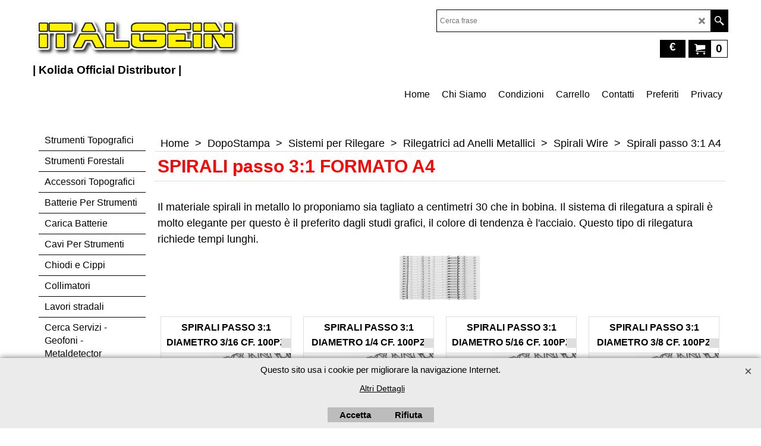

--- FILE ---
content_type: text/html
request_url: https://www.italgein.it/contents/it/d104_Spirali-passo-31-A4.html
body_size: 24727
content:
<!doctype html>
<html xmlns:sf lang="it" dir="ltr">
<head prefix="og: http://ogp.me/ns#">
<meta http-equiv="Content-Type" content="text/html; charset=utf-8" />
<meta name="viewport" content="width=device-width, initial-scale=1.0, maximum-scale=1.0" />
<style id="_acj_">body{visibility:hidden!important;}</style>
<script>if(self===top||(function(){try{return typeof(window.parent.applyColorScheme)!='undefined'||document.location.host.indexOf('samplestores.shopfactory')!=-1;}catch(e){return false;}})()){var _acj_=document.getElementById('_acj_');_acj_.parentNode.removeChild(_acj_);}else{top.location=self.location;}</script>
<style id="_cls_">#ProductLoop{opacity:0;}</style>
<script>
window.addEventListener('load',function(){setTimeout(function(){var _cls_=document.getElementById('_cls_');if(_cls_)_cls_.parentNode.removeChild(_cls_);},100);},false);
setTimeout(function(){var _cls_=document.getElementById('_cls_');if(_cls_)_cls_.parentNode.removeChild(_cls_);},5000);
</script>
<title>SPIRALI passo 3:1 </title>
<meta name="description" content="Bobine PVC, Bobine Spirali Metallo Passo 2:1 con imballo e rocchetto, Bobine Spirali Metallo Passo 3:1 con imballo e rocchetto, Cartella pvc con clip chiusura mm.5 e mm. 7, Copertine Cartoncino, Copertine PVC, Dorso ad Anello Plastico - 21 annelli cm.30, Dorso ad Anello Plastico 84 anneli cm. 120, GDO Confezioni per dorsi service,  Listelli in Polipropilene  Twin Snap, Materiali e ricambi per i perforatori, occhielli, rivetti. Pettine  Easy Bind, Pettini a freddo,  Pettini richiudibili, Pettini termosaldanti, Punte per trapano, Punti Metallici,  Spirali Metallo Passo 2:1 -cm 30 / 23 anelli, Spirali metallo passo mm 14,28 anelli 20, appendini Spirali Passo 3:1 -cm 30 / 34 anelli, Viti sepolte,  meccanismi per legatoria,34/35 fori la spirale ha un passo 3:1, 22/23 fori la spirale ha un passo 2:1,20/21 fori la spirale ha un passo mm. 14,28." />
<meta name="keywords" content="SPIRALLI passo 3:1, Bobine PVC, Bobine Spirali Metallo Passo 2:1 con imballo e rocchetto, Bobine Spirali Metallo Passo 3:1 con imballo e rocchetto, Cartella pvc con clip chiusura mm.5 e mm. 7, Copertine Cartoncino, Copertine PVC, Dorso ad Anello Plastico - 21 annelli cm.30, Dorso ad Anello Plastico 84 anneli cm. 120, GDO Confezioni per dorsi service, Listelli in Polipropilene  Twin Snap, Materiali e ricambi per i perforatori, occhielli, rivetti. Pettine  Easy Bind, Pettini a freddo, Pettini richiudibili, Pettini termosaldanti, Punte per trapano, Punti Metallici, Spirali Metallo Passo 2:1 -cm 30 / 23 anelli, Spirali metallo passo mm 14, 28 anelli 20, appendini Spirali Passo 3:1 -cm 30 / 34 anelli, Viti sepolte, meccanismi per legatoria, 34/35 fori la spirale ha un passo 3:1, 22/23 fori la spirale ha un passo 2:1, 20/21 fori la spirale ha un passo mm. 14, 28." />
<meta http-equiv="expires" content="0" />
<meta name="generator" content="ShopFactory V14 www.shopfactory.com" />
<meta name="author" content="ITALGEIN  S.r.l." />
<link rel="canonical" href="http://www.italgein.it/contents/it/d104_Spirali-passo-31-A4.html" />
<script type="text/javascript">
/*<![CDATA[*/
function getARMID(key,getOnly){
if(getOnly){return (document.cookie.match('(?:^|;)\\s*'+key+'=([^;]*)') || ['',''])[1];}
var isNew=false,id=location.search.match('[\&\?]'+key+'=([^&]*)');
if(id){
id=id[1];
var cookid=(document.cookie.match('(?:^|;)\\s*'+key+'=([^;]*)') || ['',''])[1];
isNew=(id!=cookid);
}
if(isNew){
var date=new Date(2099,12,31);
document.cookie=key+'='+id+'; expires='+date.toGMTString()+'; path='+location.pathname.replace(new RegExp('(?:contents/)?(?:'+document.documentElement.lang=='en-GB'?'en-uk':document.documentElement.lang+'/)?[^/]*$'),'')+';';
if(typeof(parm)=='undefined')parm={};parm[key]=id;
}
return {'id':id,'new':isNew};
}
var aid=getARMID('aid');
if(aid['id']&&aid['new']){idimg=new Image();idimg.src='//santu.com/webshop/aid_tracker.cgi?aid='+aid['id'];}
/*]]>*/
</script>
<style type="text/css">
@import "../styles/website.css?lmd=46041.506806";
@import "../styles/pr_sfx-pin-zal_2.css?lmd=46042.483032";
@import "../styles/pa_sfx-content_1.css?lmd=46041.506806";
@import "../styles/index1.css?lmd=46041.506806";
@import "../styles/index2.css?lmd=46041.506806";
@import "../styles/global.css?lmd=46042.483032";
@import "../styles/global-responsive.css?lmd=46042.483032";
/* */
/* */
@import "../../shared_files/icomoon/style.css?lmd=45629.868252";
@import "../../shared_files/flickity.min.css?lmd=45629.868218";
</style>
<style type="text/css" id="sf-load-css"></style>
<!-- Require IcoMoon --><script>
var hasProducts=true;
var pgid='D104';
//<!--BEGIN_C78E91C8-61BA-447e-B459-F6FE529C7724-->
var LMD='46042.482639';
//<!--END_C78E91C8-61BA-447e-B459-F6FE529C7724-->
</script>
<script type="text/javascript" charset="utf-8" src="../loader.js?lmd=46042.482639"></script>
<script id="__sfLoadJQuery" src="../../shared_files/jquery-1.11.1.min.js" type="text/javascript"></script>
<script type="text/javascript" src="../../shared_files/jquery.sidr.min.js?lmd=45629.868287" defer></script>
<script type="text/javascript" charset="utf-8" src="../sf.js?lmd=46042.482639" defer></script>
<script type="text/javascript" src="../../shared_files/flickity.pkgd.min.js?lmd=45629.868218" defer></script>
<script type="text/javascript" src="../../shared_files/jquery.zoom.min.js?lmd=45629.868287" defer></script>
<script type="text/javascript" src="../../shared_files/echo.js?lmd=45629.868206" defer></script>
<!-- Google tag (gtag.js) --><script async src="https://www.googletagmanager.com/gtag/js?id=G-CGKXFLWVED"></script>
<script>
/* SFNOTE_BEGIN:prevent script execution when in editing mode */
if(typeof(tf)!='undefined'&&(typeof(tf.isInSF)=='undefined'||!tf.isInSF())){
/* SFNOTE_END:prevent script execution when in editing mode */
window.dataLayer = window.dataLayer || [];
function gtag(){dataLayer.push(arguments);}
gtag('js', new Date());
gtag('config', 'G-CGKXFLWVED');
/* SFNOTE_BEGIN:prevent script execution when in editing mode */
}
/* SFNOTE_END:prevent script execution when in editing mode */
</script>
<script type="text/javascript">
var pgidx=tf.wm.jfile(location.href).replace(/\#.*$/,'');
var _sfProductsInPage=[];
sfFilters.deptEnabled=pgid;
</script>
<meta name="optinout" />
</head>
<body class="GC41 ThemeVersion-11">
<a name="top"></a>
<iframe name="extra" id="extra" src="../extra.html" width="5" height="5" frameborder="0" border="0" unselectable="on" style="position:absolute;z-index:0;overflow:hidden;left:50%;top:50%;display:none;width:5px;height:5px;" allowtransparency="true" class=""></iframe>
<div class="GC39 header mobile">
<div class="GC26 utils group">
<menu>
<div class="menu_left_col">
<li id="util_menu" class="sf-button sf-corner">
<a id="sidemap-button" href="#Sidemap" title="Menu">
<svg version="1.1" id="Layer_1" xmlns="http://www.w3.org/2000/svg" xmlns:xlink="http://www.w3.org/1999/xlink" x="0px" y="0px" viewBox="0 0 512 512" style="enable-background:new 0 0 512 512;" xml:space="preserve">
<g>
<path d="M491.318,235.318H20.682C9.26,235.318,0,244.577,0,256s9.26,20.682,20.682,20.682h470.636
c11.423,0,20.682-9.259,20.682-20.682C512,244.578,502.741,235.318,491.318,235.318z"></path>
</g>
<g>
<path d="M491.318,78.439H20.682C9.26,78.439,0,87.699,0,99.121c0,11.422,9.26,20.682,20.682,20.682h470.636
c11.423,0,20.682-9.26,20.682-20.682C512,87.699,502.741,78.439,491.318,78.439z"></path>
</g>
<g>
<path d="M491.318,392.197H20.682C9.26,392.197,0,401.456,0,412.879s9.26,20.682,20.682,20.682h470.636
c11.423,0,20.682-9.259,20.682-20.682S502.741,392.197,491.318,392.197z"></path>
</g>
</svg>
</a>
</li>
</div>
<div class="mob_logo_col">
<div class="CompanyImage"><span></span><a href="../../index.html" title="ITALGEIN STRUMENTI">
<img width="320" height="80" src="../media/trans.gif" data-echo="../media/ITALGEIN-LOGO-TITO_20200704003653.png" class="DataEchoLoaded" id="I" name="I" border="0" alt="ITALGEIN STRUMENTI" title="ITALGEIN STRUMENTI" hspace="0" vspace="0" align="" onmouseover="window.status='ITALGEIN STRUMENTI';return true;" onmouseout="window.status='';return true" /></a></div>
</div>
<div id="util_group" class="right_icon_col">
<script type="text/javascript">
var idTimeoutMobileSearchHideBox=-1;
function mobileSearch(el){
clearTimeout(idTimeoutMobileSearchHideBox);
if(!el)return;
if(tf.content.document.search)tf.content.document.search.phrase.value=$(el).parents('#mobile_search').find('#phrase').val();
tf.searchPhrase=$(el).parents('#mobile_search').find('#phrase').val();
tf.utils.search_all();
}
function mobileSearchShowBox(){}
function mobileSearchHideBox(){}
</script>
<li id="mobile_cart" class="sf-button sf-corner">
<a href="#" title="Il mio carrello" onclick="location=tf.wm.url('basket.html','-',true);return false;"><i class="icon-cart"></i> <span class="GC91 MiniCartTotalItemsQuantity_Mobile" id="MiniCartTotalItemsQuantity_Mobile">0</span></a>
</li>
</div>
</menu>
</div>
<div class="search_coll">
<div id="util_searchbox" class="sf-corner">
<form id="mobile_search" name="mobile_search" onsubmit="mobileSearch(this[0]);return false;">
<input type="search" id="phrase" name="phrase" />
<span id="util_searchbox_search" class="sf-button sf-corner">
<button type="submit" title="Ricerca" style="border:none;background-color:transparent;"><i class="icon-search2">&nbsp;</i></button>
</span>
</form>
</div>
</div>
</div>
<script type="text/javascript">
$(document).ready(function(){
if (!tf.isInSF() && !tf.isInDesigner()) $('.gallery-box a').removeAttr('onclick');
if (tf.isInSF()) {
window.Flickity.prototype._dragPointerDown= function( event, pointer ) {
this.pointerDownPoint = Unipointer.getPointerPoint( pointer );
}
}
//topbar
var $galleryTopbar = null, galleryTopbarRowItems = 0;
function SetGalleryTopbar() {
if ($galleryTopbar) $galleryTopbar.flickity('destroy');
$galleryTopbar = null;
$galleryTopbar = $('.TopBar:visible .gallery-box').flickity({
cellAlign: 'left',
freeScroll: true,
contain: true,
setGallerySize: false,
prevNextButtons: false,
pageDots: false,
imagesLoaded: true
});
$galleryTopbar.flickity('resize');
$('img', $galleryTopbar).css('opacity','');
}
// Link Image Group 1
var galleryRowItems = $('.Banner .BannerImage').length;
if (galleryRowItems >= 1) {
var $gallery = $('.Banner .gallery-box').flickity({
wrapAround: true,
autoPlay: (tf.isInSF() || galleryRowItems == 1 ? false : 5000),
draggable: galleryRowItems > 1,
freeScroll: false,
setGallerySize: false,
prevNextButtons: galleryRowItems > 1,
pageDots: false
});
function ResizeGallery() {
var wBanner = $('.Banner').width(), wAvailable = parseInt('970') || wBanner, hAvailable = (parseInt($('.Banner .gallery-box').css('max-height','').css('max-height')) || parseInt('300'));
var rAvailable = hAvailable / wAvailable;
var wMaxNatural = 0, hMaxNatural = 0;
$('.Banner a.BannerImage img, .Banner a.BannerImage .slide-item').each(function(){
$(this).width('');
var wNatural = parseFloat(this.naturalWidth || this.getAttribute('data-naturalwidth') || this.getAttribute('width') || $(this).width()), hNatural = parseFloat(this.naturalHeight || this.getAttribute('data-naturalheight') || this.getAttribute('height') || $(this).height());
if (wNatural >= wMaxNatural) {
if (hMaxNatural == 0 || hNatural <= hAvailable) {
wMaxNatural = wNatural;
hMaxNatural = hNatural;
}
}
});
if (wMaxNatural > 0 && hMaxNatural > 0) {
hMaxNatural = (hMaxNatural / wMaxNatural) * Math.min(wBanner, wMaxNatural);
wMaxNatural = wBanner;
}
var hMax = Math.min(hAvailable, hMaxNatural, wBanner * rAvailable);
$('.Banner .gallery-box').css({'height':'','max-height':'none'}).attr('style',($('.Banner .gallery-box').attr('style')||'')+'height:'+hMax+'px!important;');
$('.Banner .gallery-box .BannerImage').css('height','').attr('style',($('.Banner .gallery-box .BannerImage').attr('style')||'')+'height:'+hMax+'px!important;');
$('.Banner a.BannerImage img, .Banner a.BannerImage .slide-item').each(function(){
$(this).width($(this).width() > wBanner ? '100%' : $(this).width());
});
if ($gallery) $gallery.flickity('resize');
}
$('.Banner .BannerImage img').off('load imageLoaded.flickity').on('load imageLoaded.flickity', ResizeGallery);
$(window).on('load resize', ResizeGallery);
if (galleryRowItems > 1) {
$('.Banner .BannerImage').each(function(i, item){
var clsname = i == 0 ? "button selected" : "button";
$('.Banner .gallery-buttons').append('<span class="'+clsname+'">&nbsp;</span>');
});
// Flickity instance
var flkty = $gallery.data('flickity');
var $cellButtonGroup = $('.Banner .gallery-buttons');
var $cellButtons = $cellButtonGroup.find('.button');
// update selected cellButtons
$gallery.on( 'cellSelect', function() {
$cellButtons.filter('.selected').removeClass('selected');
$cellButtons.eq( flkty.selectedIndex ).addClass('selected');
});
// select cell on button click
$cellButtonGroup.on( 'click', '.button', function() {
var index = $(this).index();
$gallery.flickity( 'select', index );
});
}
}
function galleryGetRowItems(outerSelector, itemSelector) {
var w = 0, wOuter = $(outerSelector).width() - 1, items = 0;
$(outerSelector)
.find(itemSelector).each(function(){
w += $(this).outerWidth(true);
items++;
var margin = ($(this).outerWidth(true) - $(this).outerWidth());
if (w - margin + 1 >= wOuter) return false;
})
;
return items;
}
// Link Image Group 2
var $gallery1 = null, gallery1RowItems = 3;
function SetGallery1() {
$gallery1 = $('.PageLinkBoxWrapper .gallery-box').flickity({
cellAlign: 'left',
wrapAround: true,
freeScroll: true,
setGallerySize: false,
prevNextButtons: true,
pageDots: false
});
$gallery1.flickity('resize');
$('.PageLinkBoxWrapper .gallery-action').removeClass('hide');
}
$('.PageLinkBoxWrapper .icon-arrow-left3').on( 'click', function() {
$gallery1.flickity('previous');
if ($(window).width() > 619) {
for (var n = 1; n < gallery1RowItems; n++) {
$gallery1.flickity('previous');
}
}
});
$('.PageLinkBoxWrapper .icon-arrow-right3').on( 'click', function() {
$gallery1.flickity('next');
if ($(window).width() > 619) {
for (var n = 1; n < gallery1RowItems; n++) {
$gallery1.flickity('next');
}
}
});
if ($(window).width() > 619) {
if ($('.PageLinkBoxWrapper .PageLinkBoxItem').length > gallery1RowItems)  SetGallery1();
}
else {
if ($('.PageLinkBoxWrapper .PageLinkBoxItem').length > 1) SetGallery1();
}
// Link Image Group 3
var $gallery2 = null, gallery2RowItems = 4;
function SetGallery2() {
$gallery2 = $('.BannerBottomWrapper .gallery-box').flickity({
cellAlign: 'left',
wrapAround: true,
freeScroll: true,
setGallerySize: false,
prevNextButtons: true,
pageDots: false
});
$gallery2.flickity('resize');
$('.BannerBottomWrapper .gallery-action').removeClass('hide');
}
$('.BannerBottomWrapper .icon-arrow-left3').on( 'click', function() {
$gallery2.flickity('previous');
if ($(window).width() > 619) {
for (var n = 1; n < gallery2RowItems; n++) {
$gallery2.flickity('previous');
}
}
});
$('.BannerBottomWrapper .icon-arrow-right3').on( 'click', function() {
$gallery2.flickity('next');
if ($(window).width() > 619) {
for (var n = 1; n < gallery2RowItems; n++) {
$gallery2.flickity('next');
}
}
});
if ($(window).width() > 619) {
if ($('.BannerBottomWrapper .BannerBottomItem').length > gallery2RowItems)  SetGallery2();
}
else {
if ($('.BannerBottomWrapper .BannerBottomItem').length > 1) SetGallery2();
}
//resize
$(window).resize(function(){
if ($(window).width() > 619) {
if ($gallery1 != null && $('.PageLinkBoxWrapper .PageLinkBoxItem').length <= gallery1RowItems)  {
$('.PageLinkBoxWrapper .gallery-action').addClass('hide');
$gallery1.flickity('destroy');
$gallery1 = null;
}
if ($gallery2 != null && $('.BannerBottomWrapper .BannerBottomItem').length <= gallery2RowItems) {
$('.BannerBottomWrapper .gallery-action').addClass('hide');
$gallery2.flickity('destroy');
$gallery2 = null;
}
}
else {
if ($gallery1 == null && $('.PageLinkBoxWrapper .PageLinkBoxItem').length > 1)  SetGallery1();
if ($gallery2 == null && $('.BannerBottomWrapper .BannerBottomItem').length > 1)  SetGallery2();
}
if (tf.isMobile && $('.header.mobile > .TopBar').length == 0) {
if ($galleryTopbar) $galleryTopbar.flickity('destroy');
$galleryTopbar = null;
$('#WebSite .TopBar').clone(true).attr('id', $('#WebSite .TopBar').attr('id')+'Clone').prependTo('.header.mobile');
(function waitForMobileUtils() {
if (!tf.utils || !tf.utils.showMobileUtils) { setTimeout(waitForMobileUtils, 200); return; }
tf.utils.showMobileUtils();
})();
}
else if (!tf.isMobile) {
if ($galleryTopbar) $galleryTopbar.flickity('destroy');
$galleryTopbar = null;
$('.header.mobile > .TopBar').remove();
}
galleryTopbarRowItems = 0;
$('.TopBar:visible .CustomNavBox').each(function(){ galleryTopbarRowItems += $(this).outerWidth(true); })
if ($galleryTopbar != null && $('.TopBar:visible .gallery-box').width() >= galleryTopbarRowItems) {
$galleryTopbar.flickity('destroy');
$galleryTopbar = null;
}
else if ($('.TopBar:visible .gallery-box').width() < galleryTopbarRowItems) SetGalleryTopbar();
});
$(window).trigger('resize');
});
</script>
<style>
@media all and (max-width:767px){
#PageContainer11{width:100% !important; float:left !important;}
}
</style>
<div id="WebSite" class="GC38">
<div id="WebSiteHeader" class="GC39 LayoutObject">
<div id="WebSiteHeaderInner" class="WebSiteHeaderInner">
<div id="TopBar" class="GC89 TopBar">
<div id="TopBarDesign" class="GC89 TopBarDesign"></div>
</div>
<div id="DesignImage1">
<div class="header-mid-bar">
<div class="header-left">
<div id="CompanyImage" class="smaller">
<a href="../../index.html" title="ITALGEIN STRUMENTI">
<img width="350" height="88" src="../media/trans.gif" data-echo="../media/ITALGEIN-LOGO-TITO_20200704003653.png" class="DataEchoLoaded" id="I" name="I" border="0" alt="ITALGEIN STRUMENTI" title="ITALGEIN STRUMENTI" hspace="0" vspace="0" align="" onmouseover="window.status='ITALGEIN STRUMENTI';return true;" onmouseout="window.status='';return true" />
</a>
</div>
<h2 id="SiteSlogan" class="GC42">| Kolida Official Distributor |</h2>
</div>
<div class="header-right">
<div id="Search" class="GC48">
<form name="search">
<input class="GC22 SearchTextField" type="text" id="phrase" name="phrase" size="12" maxlength="40" placeholder="Cerca frase" />
<a class="GC48 icon-search2 SearchButton" title="Ricerca" href="#"></a>
</form>
</div>
<div class="clearItems">
<div id="MiniCart" class="GC22">
<div id="MiniCartTotal" class="MiniCartTotal">
<a href="#" class="MiniCartLink MiniCartInner" title="Il mio carrello">
<i class="GC14 sf-corner icon-cart MiniCartDesignImage1"></i>
<span class="GC14 MiniCartTotalItemsQuantity sf-corner">0</span><!--
<span class="MiniCartTotalAmount"></span>
<span class="MiniCartTotalSummary"></span>
<span class="MiniCartTotalItemsQuantity"></span>
<span class="MiniCartTotalTotalText"></span>
<span class="MiniCartTotalPlusExpenses"></span>
<span class="MiniCartTotalPlusExpensesText"></span>
<span class="MiniCartTotalList"></span>
-->
</a>
</div>
</div>
<div id="SwitchCurrency">
<a href="#" class="SwitchCurrencyLink" title="Scegli la tua&nbsp;valuta">
<i id="currencySymbol" class="GC14 currencySymbol"></i>
<script type="text/javascript">
function SwitchCurrencyLink_ShowSymbol() {
if (!tf.bskLoaded) setTimeout(SwitchCurrencyLink_ShowSymbol, 500);
$('.SwitchCurrencyLink #currencySymbol').html(tf.currentCurrency.abbrev);
}
SwitchCurrencyLink_ShowSymbol();
</script>
</a>
</div>
</div>
</div>
</div>
<div id="Index1-spacer">
<div id="Index1" class="GC2 Index1">
<script src="../../shared_files/jquery.menu-aim.js" defer="true"></script>
<script src="../../shared_files/jquery.megamenu.js" defer="true"></script>
<script type="text/javascript">
$(function(){
$('.Index1').on('load', function(){
var idxNum = $(this).attr('class').replace(/.*Index(\d+).*/,'$1');
var GCNum = [
{'top':'GC28', 'tophover':'GC29', 'sub':'GC30', 'subhover':'GC31'},
{'top':'GC32', 'tophover':'GC33', 'sub':'GC34', 'subhover':'GC35'}
][idxNum-1];
$('.idx'+idxNum+'Submenu').empty();
var $branch = $('[id^=idx][id$='+tf.pgid+'] + ul', $(this)).clone(true, true);
if ($branch.length > 0) {
var $subpageNavigation = $('#idxSubpageNavigationAlt');
if ($subpageNavigation.length == 0) {
$subpageNavigation = $('#idxSubpageNavigation');
if ($subpageNavigation.length == 0) $subpageNavigation = $('<div id="idxSubpageNavigation"></div>');
var placed = false, $placement = $('.PageDescription');
if ($placement.length > 0) {
$placement.after($subpageNavigation);
placed = true;
}
if (!placed) {
$placement = $('.PageIntroduction');
if ($placement.length > 0) {
$placement.after($subpageNavigation);
if ($('.PageImage ~ #idxSubpageNavigation + .PageIntroduction').length == 1) $('.PageImage').insertAfter('#idxSubpageNavigation');
placed = true;
}
}
if (!placed) {
$placement = $('.PageTitle');
if ($placement.length > 0) {
$placement.after($subpageNavigation);
if ($('.PageImage ~ .PageTitle + #idxSubpageNavigation').length == 1) $('.PageImage').insertAfter('#idxSubpageNavigation');
placed = true;
}
}
if (!placed) {
var selectors = ['#PageContainer1', '#PageContainer11'];
for (var n = 0; n < selectors.length; n++) {
$placement = $(selectors[n]);
if ($placement.length > 0) {
$placement.append($subpageNavigation);
break;
}
}
}
}
$subpageNavigation
.width('auto')
.removeClass('GC28 GC32')
.append('<div class="idx'+idxNum+'Submenu" data-toplevelid="d-33"><i class="icon-spinner2 icon-fa-spin"></i></div>');
$branch.find('> li > ul, i[class*=icon-], li.see-all').remove();
$branch.find('> li')
.on('mouseover', function(){tf.navOvr(this, '', GCNum['subhover']);if(tf.autoText)tf.autoText.localApply(this.parentNode);})
.on('mouseout', function(){tf.navOut(this, '', GCNum['sub']);if(tf.autoText)tf.autoText.localApply(this.parentNode);})
.addClass('idx'+idxNum+'Sub')
.find('> a')
.on('mouseover', function(){tf.navOvr(this, '', '');})
.on('mouseout', function(){tf.navOut(this, '', '');})
.addClass('idx'+idxNum+'Sub')
;
var mh = 0;
$branch.find('> li > a > img').each(function(){
var hasImg = !!$(this).attr('src');
if (!hasImg) $(this).hide();
mh = Math.max(mh, $(this).css('max-height'));
});
var prop = (mh ? 'height:'+mh+'px;' : '');
$branch.find('> li > a').each(function(){
if ($(this).find('> img').length > 0) $(this).find('> img').wrap('<div class="SubPageNavigationImageContainer" style="'+prop+'"></div>');
else $(this).prepend('<div class="SubPageNavigationImageContainer"><span></span></div>');
$(this).addClass('SubPageNavigationBox').find('> span').addClass('SubPageNavigationTitle').wrap('<div class="SubPageNavigationTitleContainer"></div>');
});
$('.idx'+idxNum+'Submenu').empty().append($branch);
$(window).on('load resize', function () {
var $container = $('.idx'+idxNum+'Submenu > ul'), $items = $('li', $container);
var outerSpace = $items.outerWidth(true) - $items.width();
var maxAvailableWidth = $container.css('width','auto').width();
var maxColumns = 8, itemMaxWidth = 260, w = 0;
for (var n = 1; n <= maxColumns; n++) {
w = parseInt((maxAvailableWidth / n) - outerSpace);
if (w <= itemMaxWidth) break;
}
$items.width(w);
$container.width((w + outerSpace) * Math.min(n, $items.length));
if(tf.echo)tf.echo.render();
});
$(window).trigger('resize');
}
$('> ul[class*=idx]',$(this))
.sfMegaMenu({
'submenuDirection':'below',
'layout':'grid',
'showImages':1,
'iconOpenRight':'icon-arrow-right3',
'iconOpenDown':'icon-arrow-down3',
'iconNoImage':'icon-image',
'iconPin':'icon-pushpin',
'idxNum':idxNum,
'onLoad':function() {
var $idxSlider = $('#Index1 > .idx1List');
$('> li', $idxSlider).last().clone().appendTo($idxSlider).children().remove();
function setIdxSlider() {
$idxSlider.parent().width('100%').css('float','none');
$idxSlider
.on('cellSelect', function(){
var flkty = $(this).data('flickity');
if (flkty) {
if (flkty.selectedIndex == $(this).data('selectedIndex')) return;
if ($(this).data('translateX') == $('.flickity-slider', this).css('transform')) {
if (flkty.selectedIndex > $(this).data('selectedIndex')) flkty.selectedIndex = $(this).data('selectedIndex');
else if (flkty.selectedIndex < $(this).data('selectedIndex')) flkty.selectedIndex--;
}
$(this).data({'selectedIndex':flkty.selectedIndex, 'translateX':$('.flickity-slider', this).css('transform')});
}
})
.on('settle', function(){
var $last = $('.flickity-slider > li', this).last(), shifted = $('.flickity-slider', this).css('transform').match(/matrix\((.+)\)/) || $('.flickity-slider', this).css('transform').match(/matrix3d\((.+)\)/), shiftedpx = 0;
if (shifted && shifted.length > 1) shiftedpx = parseFloat((shifted[1].split(', ')[12]) || (shifted[1].split(', ')[4]));
if (parseFloat($last.css('left')) + $last.outerWidth(true) <= $('.flickity-slider', this).width() + Math.abs(shiftedpx)) $('.next', this).attr('disabled', 'disabled');
else $('.next', this).removeAttr('disabled');
})
.flickity({
cellAlign: 'left',
contain: true,
wrapAround: false,
autoPlay: false,
draggable: true,
freeScroll: true,
setGallerySize: false,
prevNextButtons: true,
pageDots: false,
percentPosition: false
})
.flickity('resize')
.find('.flickity-viewport')
.find('.flickity-slider').addClass('idx1List')
.end()
.parentsUntil('[id^=WebSite]').each(function(){
var zIndex = $(this).css('z-index');
if (zIndex == 'auto' || parseInt(zIndex) <= 0) $(this).css('z-index', idxNum == 2 ? 1000 : 1001);
})
;
}
function unsetIdxSlider() {
if ($idxSlider.hasClass('flickity-enabled')) {
$idxSlider
.flickity('destroy')
;
}
$idxSlider.parent().css({'float':''});
}
$(window).on('resize', function () {
unsetIdxSlider(); $idxSlider.parent().css({'width':'', 'float':'none'});
if ($('#WebSite').width() > 619) {
var w = 0, wContainer = ($idxSlider.parent().outerWidth(true)||$idxSlider.outerWidth(true))+1;
$('> li, .flickity-slider > li', $idxSlider).each(function(){ w += $(this).outerWidth(true); $(this).css('height',''); if($(this).outerHeight()>0)$(this).outerHeight($(this).outerHeight()); });
if (w-1 > wContainer) {
setIdxSlider();
$idxSlider.flickity('resize');
setTimeout(function(){$idxSlider.flickity('reposition');}, 200);
}
else if (w < wContainer) unsetIdxSlider();
}
});
$(window).trigger('resize');
}
})
.find('> li > a > .thumbnail-inner, > li > a > img').remove()
.end()
.parent().find('.idx1List > li > a > span').addClass('vcenter');
});
});
</script>
<script type="text/javascript">equalHeightClass.push('SubPageNavigationImageContainer');</script>
<script type="text/javascript">equalHeightClass.push('SubPageNavigationTitleContainer');</script>
<script type="text/javascript">equalHeightClass.push('SubPageNavigationBox');</script>
<!--
Version tag, please don't remove
$Revision: 46130 $
$HeadURL: svn://localhost/ShopFactory/branches/V14_60/bin/SFXTemplates/Index/Horizontal/SFX-GRIDPIX_1b/toplevel.html $
-->
<i class="icon-spinner2 icon-fa-spin"></i>
<script type="text/javascript">
jQuery(document).ready(function(){
jQuery('.Index1').load(tf.wm.url('d-34.html','-',true)+' ',function(){
if(tf.isEntryPage){
jQuery('.Index1 a[href]').not('a[href^=http]').each(function(){
if(this.id.match(/D-2$/)) this.href=tf.wm.url((tf.lang==tf.baseLang?'../../':'../../'+tf.lang+'/')+this.href.replace(/.*\//,''),'-');
else this.href=tf.wm.url(this.href.replace(/.*\//,''),'-',true);
});
jQuery('.Index1 a img[src]').each(function(){jQuery(this).attr('src', jQuery(this).attr('src').replace(/\.\.\/media\//g,(tf.lang!=tf.baseLang?'../':'')+'contents/media/'));if(jQuery(this).data('echo'))jQuery(this).attr('data-echo', jQuery(this).data('echo').replace(/\.\.\/media\//g,(tf.lang!=tf.baseLang?'../':'')+'contents/media/'));});
} else {
jQuery('.Index1 a[href]').not('a[href^=http]').each(function(){
if(this.id.match(/D-2$/)) {
this.href=tf.wm.url((tf.lang==tf.baseLang?'../../':'../../'+tf.lang+'/')+this.href.replace(/.*\//,''),'-');
}
});
}
jQuery('.Index1').trigger('load');
});
jQuery('#CompanyImage a[href], .CompanyImage a[href]').not('a[href^=http]').each(function(){
var href = this.href.replace(/.*\//,'');
if(tf.isEntryPage) this.href=tf.wm.url((tf.lang==tf.baseLang?'../../':'../../'+tf.lang+'/')+href,'-');
else this.href=tf.wm.url((tf.lang==tf.baseLang?'../../':'../../'+tf.lang+'/')+href,'-');
});
});
</script>
</div><div id="idx1Sentinel"></div>
</div>
</div>
<div class="clear"></div>
</div>
</div>
<div id="WebSiteContent" class="GC1">
<div id="SideBar_L" class="GC32 EqualHeight">
<div id="idxSubpageNavigation" class="GC32">
<script src="../../shared_files/jquery.menu-aim.js" defer="true"></script>
<script src="../../shared_files/jquery.megamenu.js" defer="true"></script>
<div class="Index2" id="Index2" data-deptid="d-33"><i class="icon-spinner2 icon-fa-spin"></i></div>
<div class="idx2Submenu" data-toplevelid="d-33" data-branchid="D4" data-folding="false"><i class="icon-spinner2 icon-fa-spin"></i></div>
<script type="text/javascript">
$(function(){
var idxNum = 2;
var GCNum = [
{'top':'GC28', 'tophover':'GC29', 'sub':'GC30', 'subhover':'GC31'},
{'top':'GC32', 'tophover':'GC33', 'sub':'GC34', 'subhover':'GC35'}
][idxNum-1];
$('.Index2').insertBefore($('.Index2').parent());
$('.Index2').load(tf.wm.url($('.Index2').data('deptid')+'.html','-',true), function() {
$('.Index2 #idx2D-2').parent('li').remove();
$('.idx'+idxNum+'Submenu').empty();
var $branch = $('[id^=idx][id$='+tf.pgid+'] + ul', $(this)).clone(true, true);
if ($branch.length > 0) {
var $subpageNavigation = $('#idxSubpageNavigationAlt');
if ($subpageNavigation.length == 0) {
$subpageNavigation = $('#idxSubpageNavigation');
if ($subpageNavigation.length == 0) $subpageNavigation = $('<div id="idxSubpageNavigation"></div>');
var placed = false, $placement = $('.PageDescription');
if ($placement.length > 0) {
$placement.after($subpageNavigation);
placed = true;
}
if (!placed) {
$placement = $('.PageIntroduction');
if ($placement.length > 0) {
$placement.after($subpageNavigation);
if ($('.PageImage ~ #idxSubpageNavigation + .PageIntroduction').length == 1) $('.PageImage').insertAfter('#idxSubpageNavigation');
placed = true;
}
}
if (!placed) {
$placement = $('.PageTitle');
if ($placement.length > 0) {
$placement.after($subpageNavigation);
if ($('.PageImage ~ .PageTitle + #idxSubpageNavigation').length == 1) $('.PageImage').insertAfter('#idxSubpageNavigation');
placed = true;
}
}
if (!placed) {
var selectors = ['#PageContainer1', '#PageContainer11'];
for (var n = 0; n < selectors.length; n++) {
$placement = $(selectors[n]);
if ($placement.length > 0) {
$placement.append($subpageNavigation);
break;
}
}
}
}
$subpageNavigation.width('auto').attr('class', $subpageNavigation.attr('class').replace(GCNum['top'], ''));
$branch.find('> li > ul, i[class*=icon-], li.see-all').remove();
$branch.find('> li')
.on('mouseover', function(){tf.navOvr(this, '', GCNum['subhover']);if(tf.autoText)tf.autoText.localApply(this.parentNode);})
.on('mouseout', function(){tf.navOut(this, '', GCNum['sub']);if(tf.autoText)tf.autoText.localApply(this.parentNode);})
.addClass('idx'+idxNum+'Sub')
.find('> a')
.on('mouseover', function(){tf.navOvr(this, '', '');})
.on('mouseout', function(){tf.navOut(this, '', '');})
.addClass('idx'+idxNum+'Sub')
;
var mh = 0;
$branch.find('> li > a > img').each(function(){
var hasImg = !!$(this).attr('src');
if (!hasImg) $(this).hide();
mh = Math.max(mh, $(this).height() || $(this).css('max-height') || parseFloat($(this).attr('height')));
});
var prop = (mh ? 'height:'+mh+'px;' : '');
$branch.find('> li > a').each(function(){
if ($(this).find('> img').length > 0) $(this).find('> img').wrap('<div class="SubPageNavigationImageContainer" style="'+prop+'"></div>');
else $(this).prepend('<div class="SubPageNavigationImageContainer"><span></span></div>');
$(this).addClass('SubPageNavigationBox').find('> span').addClass('SubPageNavigationTitle').wrap('<div class="SubPageNavigationTitleContainer"></div>');
});
$('.idx'+idxNum+'Submenu').empty().append($branch);
$(window).on('load resize', function () {
var $container = $('.idx'+idxNum+'Submenu > ul'), $items = $('li', $container);
var outerSpace = $items.outerWidth(true) - $items.width();
var maxAvailableWidth = $container.css('width','auto').width();
var maxColumns = 8, itemMaxWidth = 260, w = 0;
for (var n = 1; n <= maxColumns; n++) {
w = parseInt((maxAvailableWidth / n) - outerSpace);
if (w <= itemMaxWidth) break;
}
$items.width(w);
$container.width((w + outerSpace) * Math.min(n, $items.length));
if(tf.echo)tf.echo.render();
});
$(window).trigger('resize');
}
$('> ul[class*=idx]',$(this))
.sfMegaMenu({
'submenuDirection':'right',
'layout':'grid',
'showImages':1,
'iconOpenRight':'icon-arrow-right3',
'iconOpenDown':'icon-arrow-down3',
'iconNoImage':'icon-image',
'iconPin':'icon-pushpin',
'idxNum':idxNum
})
.find('> li > a > .thumbnail-inner, > li > a > img').remove()
.end()
.find('> li > a > span').addClass('vcenter');
});
});
</script>
<script type="text/javascript">equalHeightClass.push('SubPageNavigationImageContainer');</script>
<script type="text/javascript">equalHeightClass.push('SubPageNavigationTitleContainer');</script>
<script type="text/javascript">equalHeightClass.push('SubPageNavigationBox');</script>
<!--
Version tag, please don't remove
$Revision: 35309 $
$HeadURL: svn://localhost/ShopFactory/branches/V14_60/bin/SFXTemplates/Index/Vertical/SFX-GRIDPIX_1b/sublevels.html $--></div>
</div>
<div id="Content" class="GC22 ContentBody EqualHeight">
<div itemtype="http://schema.org/BreadcrumbList" class="GC6 Breadcrumbs" itemscope="" ID="Breadcrumbs-D104">
<div class="BreadcrumbsTrail">
<nobr itemprop="itemListElement" itemscope itemtype="http://schema.org/ListItem">
<a href="../../index.html" title="Home " itemprop="item">
<span itemprop="name">Home </span><meta itemprop="position" content="0" />
&nbsp;&gt;&nbsp;
</a>
</nobr>
<nobr itemprop="itemListElement" itemscope itemtype="http://schema.org/ListItem">
<a href="d699_Dopo-Stampa.html" title="DopoStampa" itemprop="item">
<span itemprop="name">DopoStampa</span><meta itemprop="position" content="1" />
&nbsp;&gt;&nbsp;
</a>
</nobr>
<nobr itemprop="itemListElement" itemscope itemtype="http://schema.org/ListItem">
<a href="d4_Rilegatrici_e_sistemi_per_rilegare.html" title="Sistemi per Rilegare" itemprop="item">
<span itemprop="name">Sistemi per Rilegare</span><meta itemprop="position" content="2" />
&nbsp;&gt;&nbsp;
</a>
</nobr>
<nobr itemprop="itemListElement" itemscope itemtype="http://schema.org/ListItem">
<a href="d17_Rilegatrici-ad-Anelli-Metallici.html" title="Rilegatrici ad Anelli Metallici" itemprop="item">
<span itemprop="name">Rilegatrici ad Anelli Metallici</span><meta itemprop="position" content="3" />
&nbsp;&gt;&nbsp;
</a>
</nobr>
<nobr itemprop="itemListElement" itemscope itemtype="http://schema.org/ListItem">
<a href="d103_Spirali-Wire.html" title="Spirali Wire" itemprop="item">
<span itemprop="name">Spirali Wire</span><meta itemprop="position" content="4" />
&nbsp;&gt;&nbsp;
</a>
</nobr>
<nobr itemprop="itemListElement" itemscope itemtype="http://schema.org/ListItem" style="display:none;">
<a href="d104_Spirali-passo-31-A4.html" title="Spirali passo 3:1 A4" itemprop="item">
<span itemprop="name">Spirali passo 3:1 A4</span><meta itemprop="position" content="5" />
</a>
</nobr>
<style>.Breadcrumbs nobr {display:inline;}</style>
<nobr><span>Spirali passo 3:1 A4</span></nobr>
</div>
</div>
<h1 class="GC23 PageTitle" ID="PageTitle-D104">SPIRALI passo 3:1 FORMATO A4</h1>
<div id="PageContainer11" class="EqualHeight_PageContainer11">
<div id="PageContainer10">
<!-- Page elements are kept in this div so the if statement above may
make room for PageLinkBox -->
<div id="PageContainer1">
<div class="GC18 PageIntroduction" ID="PageIntroduction-D104"><p>Il materiale spirali in metallo lo proponiamo sia tagliato a centimetri 30 che in bobina. Il sistema di rilegatura a spirali è molto elegante per questo è il preferito dagli studi grafici, il colore di tendenza è l'acciaio. Questo tipo di rilegatura richiede tempi lunghi. </p>
<p align="center"><img width="138" height="74" style="display: inline;" src="../media/trans.gif" border="0" hspace="0" data-echo="../media/dsawire.jpg"></p></div>
</div>
</div>
</div>
<script type="text/javascript">tf.lastpage=tf.wm?tf.wm.jfile(location.href):'';tf.nametag.add('lastpage',tf.lastpage);tf.lastdeptpage=tf.wm?tf.wm.jfile(location.href):'';tf.nametag.add('lastdeptpage',tf.lastdeptpage);</script>
<script type="text/javascript">
/*<![CDATA[*/
function mfw(){var a='<div style="line-height:0.01em;height:0;overflow-y:hidden;">';for(var n=0;n<20;n++)a+='&lt;!-- MakeFullWidth'+n+' --&gt;';a+='</div>';dw(a);}
var jsloaded=false,opt=[];
function add_opt(id,name,title,type,opttype,combine){opt[opt.length]=[id,name.replace(/&nbsp;/g,''),title.replace(/&nbsp;/g,''),type,opttype,combine];}
var sfAddRef=[];
function getAddDiv(){return gl('sfLightBox');}
function sfAddPop(name,isLang){if(!isInSF()&&tf.utils){if(!name)name='pconfirm'; sfAddRef=[];tf.utils.showPopup(tf.wm.url(name+'.html',tf.lmd[name],isLang),630,190,true,false,false,'AddToBasket');}}
function sfAddUnpop(){if(tf.utils){if(jQuery('#sfLightBox.AddToBasket').length>0)tf.utils.sfMediaBox.closeBox();}}
var bpriceArr=[],ppriceArr=[],weightArr=[],crFFldArr=[],ppriceCrossPromotionArr=[],bpriceCrossPromotionArr=[];
function ppriceDsp(n){var cc=tf.currentCurrency,dd=cc.decimal_places,cm=cc.multiplier,sm=tf.shopCurrency.multiplier,dec=Math.pow(10,dd),s=''+(Math.round((n*cm/sm)*dec)/dec),dp=s.indexOf('.');if(dp==-1)dp=s.length;else dp++;s+=(s.indexOf('.')==-1&&dd>0?'.':'')+'00000'.substr(0,dd-(s.length-dp));return s;}
function ppriceDscPct(dsc,prc){dsc=ppriceDsp(prc-(prc*dsc/100));return dsc;}
function dBasePrice2(Id,arr,w){if(!arr)return;if(!w)w=window;arr=arr.split(core.str_sep1);if(w.document.getElementById('ProductBasePrice-'+Id)){var bpriceHTML=core.bprice([Id,arr[4],arr[5],arr[6],arr[2]]);if(bpriceHTML!='')w.document.getElementById('ProductBasePrice-'+Id).innerHTML=bpriceHTML;}}
/*]]>*/
</script>
<style type="text/css">
.ProductImageContainer{position:relative;text-align:center;}
.ProductImageCaption{clear:both;}
.ProductImage,.ProductImage a{position:relative;}
.ProductImage a{display:block;}
.ProductImage a img{display:block;margin:0 auto;}
.ThumbnailSliderContainer{position:relative;line-height:100%;float:right;padding:5px 5px 5px 4px;}
.ThumbnailSlider .ThumbnailSliderItem{display:block;background-color:transparent;margin-bottom:5px;text-align:center;}
.ThumbnailSlider [class^=icon] {cursor:pointer;}
.ThumbnailSliderMoreLink{text-decoration:underline;font-weight:bold;}
.ProductImageContainer.ThumbnailSlider-horizontal .ThumbnailSliderContainer {float:none;width:100%;overflow:hidden;margin:10px 0 0 0;}
.ProductImageContainer.ThumbnailSlider-horizontal .ThumbnailSlider {white-space:nowrap;position:relative;overflow:hidden;height:auto!important;}
.ProductImageContainer.ThumbnailSlider-horizontal .ThumbnailSlider .ThumbnailSliderItem {display:inline-block;margin:0 10px 0 0;}
.ProductImageContainer.ThumbnailSlider-horizontal .ThumbnailSlider img {max-height:80px;}
.ProductImageContainer.ThumbnailSlider-horizontal .ThumbnailSlider div[id^=ms_] {width:1000%;}
.ProductImageContainer.ThumbnailSlider-horizontal .ThumbnailSlider [class^=icon-] {padding:2px;height:24px!important;font-size:24px!important; width:20px!important; }
.ProductImageContainer.ThumbnailSlider-horizontal .ThumbnailSlider #ms_left, .ProductImageContainer.ThumbnailSlider-horizontal .ThumbnailSlider #ms_right {display:inline-block;}
.ProductImageContainer.ThumbnailSlider-horizontal .ImgLink.HasSlider {width:100%!important;float:none;}
</style>
<!--[if IE]>
<style>
#ProductLoopInner .item.Product .ProductTitle{margin: 0 0 25px;}
#ProductLoopInner .item.Product .product-test.NoImage .ProductTitle{margin: 0 0 0 !important;}
</style>
<![endif]-->
<form name="productForm" id="ProductLoop">
<!-- Require IcoMoon --><div id="ProductLoopInner">
<div class="GC4 Product item" ID="Product-P442">
<script type="application/ld+json">
[{
"@context":"http://schema.org",
"@type":"Product",
"@id":"Product-P442",
"sku":"WIREA4-3/16%22-TO",
"name":"Spirali passo 3:1 DIAMETRO 3/16 cf. 100pz",
"brand":{"@type":"Brand","name":"SOUTHGEOSYSTEMS"},
"description":" Diametro in pollici 3/16 Diametro mm.  4,8  Spessore Ril. N° Fogli 25",
"offers":{
"@type":"Offer",
"url":"http://www.italgein.it/contents/it/p442_Spirali-Wire.html",
"availability":"InStock",
"priceCurrency":"EUR",
"price":"6.65",
"priceValidUntil":"2099-12-31",
"seller":{
"@type":"Organization",
"name":"ITALGEIN  S.r.l.",
"address":{
"streetAddress":"Strada Comunale Serralta Porco morto N° 20",
"addressLocality":"Potenza",
"@type":"PostalAddress"
}
}
},
"image":"http://www.italgein.it/contents/media/l_WIRE4.jpg"
}]
</script>
<a name="p442"></a>
<script type="text/javascript">
/*<![CDATA[*/
_sfProductsInPage.push('P442');
//Manufacturer-P442:SOUTHGEOSYSTEMS
function add_P442(type,temp){
if(tf.coreLoaded&&tf.wm.pProp('P442')){
if(tf.core.cthtb)eval(tf.core.cthtb);
var type2Name={undefined:'',1:'FavoritesButton',2:'RequestQuoteButton',3:'RequestSampleButton'};
if(!temp){
tf.qandi['progressbar']('P442',true,type2Name[type]);
}
tf.utils.populateOpt(null,'P442');
var b=core.load_add(d,type,'P442','Spirali passo 3:1 DIAMETRO 3/16 cf. 100pz','0.50','WIREA4-3/16\"-TO','0',0,'TD1','','','','',opt,isInSF(),s,'-1.000',temp);
if(b&&typeof(fillBasketTable)!='undefined')fillBasketTable();
if(!temp){
setTimeout(function(){tf.qandi['progressbar']('P442',false,type2Name[type]);},700);
}
return b;
}else{setTimeout(function(){add_P442(type,temp);},500);return 0;}
}
/*]]>*/
</script>
<div class="ProductContainer3">
<a href="p442_Spirali-Wire.html" onclick="cancelBuble(event);if(tf.isInDesigner())location=tf.wm.url('p442_Spirali-Wire.html','-',true);else tf.moreHistory.push(tf.pgidx,tf.wm.jfile(this.href),true);return true;" style="display:block;background-image:none;" title="">
<h3 class="GC4 ProductTitle" ID="ProductTitle-P442">Spirali passo 3:1 DIAMETRO 3/16 cf. 100pz</h3>
</a>
</div>
<a href="p442_Spirali-Wire.html" onclick="cancelBuble(event);if(tf.isInDesigner())location=tf.wm.url('p442_Spirali-Wire.html','-',true);else tf.moreHistory.push(tf.pgidx,tf.wm.jfile(this.href),true);return true;" style="display:block;background-image:none;" title="">
<div id="ProductContainer1" class="GC71 ProductContainer1 sf-corner">
<div id="ProductDiscountDisplay-P442" style="display:none;">
<div>
<script type="text/javascript">
dw('-'+((parseInt(parseFloat('50.000')*100))/100)+'%');
</script>
</div>
</div>
</div>
</a>
<a href="p442_Spirali-Wire.html" onclick="cancelBuble(event);if(tf.isInDesigner())location=tf.wm.url('p442_Spirali-Wire.html','-',true);else tf.moreHistory.push(tf.pgidx,tf.wm.jfile(this.href),true);return true;" style="display:block;background-image:none;" title="">
<div id="ProductImageContainer-P442" class=" ProductImageContainer ThumbnailSlider-vertical" style="width:300px;">
<div style="position:relative;z-index:1;" class="ImgLink">
<div id="ProductImage-P442" class="ProductImage">
<img width="300" height="236" src="../media/trans.gif" data-echo="../media/t_WIRE4_20201220110247.jpg" class="DataEchoLoaded" id="IP442" name="IP442" border="0" alt="Spirali wire" title="Spirali wire" hspace="" vspace="" align="" onmouseover="window.status='Spirali wire';return true;" onmouseout="window.status='';return true" />
</div>
</div>
<style>
#ProductImage-P442{max-width:100%;}
.Product .ProductImage a img {margin-bottom:0;}
</style>
<script type="text/javascript">
function ProductImageGroupSizer_P442(){var elTSPIC=gl('ProductImageContainer-P442'),elTSPI=gl('ProductImage-P442'),elTSI=gl('IP442');
if(!elTSPIC||!elTSPI||!elTSI)return;
if(elTSI&&elTSI.width&&!tf.isIE7&&!tf.isIE8){elTSPIC.style.width='';elTSPIC.style.width=(elTSI.getAttribute('width')?elTSI.getAttribute('width')+'px':elTSI.width+'px');}
elTSPI.style.width='auto';
}
addOnload(ProductImageGroupSizer_P442);
jQuery('#IP442').on('imageLoaded',ProductImageGroupSizer_P442);
</script>
</div>
</a>
<div class="ProductContainer3">
<div class="GC11 ProductIntroduction" ID="ProductIntroduction-P442">&nbsp;Diametro in pollici 3/16 Diametro mm.  4,8  Spessore Ril. N° Fogli 25</div>
</div>
<div class="ProductPriceContainer">
<input type="hidden" name="ProductPriceLayout" />
<div class="GC66 ProductPriceOriginal" ID="ProductPriceOriginal-P442"></div><div class="GC20 ProductPrice" ID="ProductPrice-P442"></div><div class="GC56 ProductPriceCalculated" ID="ProductPriceCalculated-P442"></div><div class="GC55 ProductPriceOtherInformation">
<input type="hidden" name="ProductPriceLayout" />
<div class="ProductIncTaxes" ID="ProductIncTaxes-P442"></div>
<div class="ProductPriceTax">
<span id="ProductPriceTaxPrice-P442" class="ProductPriceTaxPrice"></span>
<span id="ProductPriceTaxPriceText-P442" class="ProductPriceTaxPriceText"></span>
</div>
<div class="ProductPriceOther_ShippingWeightBasePrice">
<span class="ProductWeight ProductPriceOtherInformationPart" ID="ProductWeight-P442">
<span id="ProductWeightFormatted-P442"><script type="text/javascript">weightArr.push(['P442','0.50']);</script></span>
kg</span>
</div>
</div>
<script type="text/javascript">ppriceArr.push(['P442','','TD1','50.000',1]);</script>
</div>
<div id="ProductContainer2" class="ProductContainer2">
<div class="GC13 sf-corner ProductMoreDetails ">
<a href="p442_Spirali-Wire.html" onclick="cancelBuble(event);if(tf.isInDesigner())location=tf.wm.url('p442_Spirali-Wire.html','-',true);else tf.moreHistory.push(tf.pgidx,tf.wm.jfile(this.href),true);return true;">Maggiori Dettagli&nbsp;</a></div>
</div>
</div>
<div class="GC4 Product item" ID="Product-P443">
<script type="application/ld+json">
[{
"@context":"http://schema.org",
"@type":"Product",
"@id":"Product-P443",
"sku":"WIREA4-1/4%22-PR",
"name":"Spirali passo 3:1 DIAMETRO 1/4 cf. 100pz",
"brand":{"@type":"Brand","name":"SOUTHGEOSYSTEMS"},
"description":" DIAMETRO in pollici 1/4 DIAMETROmm. 6,4   SPESSORE RIL. N° FOGLI 35",
"offers":{
"@type":"Offer",
"url":"http://www.italgein.it/contents/it/p443_Spirali-Wire.html",
"availability":"InStock",
"priceCurrency":"EUR",
"price":"6.65",
"priceValidUntil":"2099-12-31",
"seller":{
"@type":"Organization",
"name":"ITALGEIN  S.r.l.",
"address":{
"streetAddress":"Strada Comunale Serralta Porco morto N° 20",
"addressLocality":"Potenza",
"@type":"PostalAddress"
}
}
},
"image":"http://www.italgein.it/contents/media/l_WIRE4.jpg"
}]
</script>
<a name="p443"></a>
<script type="text/javascript">
/*<![CDATA[*/
_sfProductsInPage.push('P443');
//Manufacturer-P443:SOUTHGEOSYSTEMS
function add_P443(type,temp){
if(tf.coreLoaded&&tf.wm.pProp('P443')){
if(tf.core.cthtb)eval(tf.core.cthtb);
var type2Name={undefined:'',1:'FavoritesButton',2:'RequestQuoteButton',3:'RequestSampleButton'};
if(!temp){
tf.qandi['progressbar']('P443',true,type2Name[type]);
}
tf.utils.populateOpt(null,'P443');
var b=core.load_add(d,type,'P443','Spirali passo 3:1 DIAMETRO 1/4 cf. 100pz','0.50','WIREA4-1/4\"-PR','0',0,'TD1','','','','',opt,isInSF(),s,'-1.000',temp);
if(b&&typeof(fillBasketTable)!='undefined')fillBasketTable();
if(!temp){
setTimeout(function(){tf.qandi['progressbar']('P443',false,type2Name[type]);},700);
}
return b;
}else{setTimeout(function(){add_P443(type,temp);},500);return 0;}
}
/*]]>*/
</script>
<div class="ProductContainer3">
<a href="p443_Spirali-Wire.html" onclick="cancelBuble(event);if(tf.isInDesigner())location=tf.wm.url('p443_Spirali-Wire.html','-',true);else tf.moreHistory.push(tf.pgidx,tf.wm.jfile(this.href),true);return true;" style="display:block;background-image:none;" title="">
<h3 class="GC4 ProductTitle" ID="ProductTitle-P443">Spirali passo 3:1 DIAMETRO 1/4 cf. 100pz</h3>
</a>
</div>
<a href="p443_Spirali-Wire.html" onclick="cancelBuble(event);if(tf.isInDesigner())location=tf.wm.url('p443_Spirali-Wire.html','-',true);else tf.moreHistory.push(tf.pgidx,tf.wm.jfile(this.href),true);return true;" style="display:block;background-image:none;" title="">
<div id="ProductContainer1" class="GC71 ProductContainer1 sf-corner">
<div id="ProductDiscountDisplay-P443" style="display:none;">
<div>
<script type="text/javascript">
dw('-'+((parseInt(parseFloat('50.000')*100))/100)+'%');
</script>
</div>
</div>
</div>
</a>
<a href="p443_Spirali-Wire.html" onclick="cancelBuble(event);if(tf.isInDesigner())location=tf.wm.url('p443_Spirali-Wire.html','-',true);else tf.moreHistory.push(tf.pgidx,tf.wm.jfile(this.href),true);return true;" style="display:block;background-image:none;" title="">
<div id="ProductImageContainer-P443" class=" ProductImageContainer ThumbnailSlider-vertical" style="width:300px;">
<div style="position:relative;z-index:1;" class="ImgLink">
<div id="ProductImage-P443" class="ProductImage">
<img width="300" height="236" src="../media/trans.gif" data-echo="../media/t_WIRE4.jpg" class="DataEchoLoaded" id="IP443" name="IP443" border="0" alt="Spirali wire" title="Spirali wire" hspace="" vspace="" align="" onmouseover="window.status='Spirali wire';return true;" onmouseout="window.status='';return true" />
</div>
</div>
<style>
#ProductImage-P443{max-width:100%;}
.Product .ProductImage a img {margin-bottom:0;}
</style>
<script type="text/javascript">
function ProductImageGroupSizer_P443(){var elTSPIC=gl('ProductImageContainer-P443'),elTSPI=gl('ProductImage-P443'),elTSI=gl('IP443');
if(!elTSPIC||!elTSPI||!elTSI)return;
if(elTSI&&elTSI.width&&!tf.isIE7&&!tf.isIE8){elTSPIC.style.width='';elTSPIC.style.width=(elTSI.getAttribute('width')?elTSI.getAttribute('width')+'px':elTSI.width+'px');}
elTSPI.style.width='auto';
}
addOnload(ProductImageGroupSizer_P443);
jQuery('#IP443').on('imageLoaded',ProductImageGroupSizer_P443);
</script>
</div>
</a>
<div class="ProductContainer3">
<div class="GC11 ProductIntroduction" ID="ProductIntroduction-P443"> DIAMETRO in pollici 1/4 DIAMETROmm. 6,4   SPESSORE RIL. N° FOGLI 35</div>
</div>
<div class="ProductPriceContainer">
<input type="hidden" name="ProductPriceLayout" />
<div class="GC66 ProductPriceOriginal" ID="ProductPriceOriginal-P443"></div><div class="GC20 ProductPrice" ID="ProductPrice-P443"></div><div class="GC56 ProductPriceCalculated" ID="ProductPriceCalculated-P443"></div><div class="GC55 ProductPriceOtherInformation">
<input type="hidden" name="ProductPriceLayout" />
<div class="ProductIncTaxes" ID="ProductIncTaxes-P443"></div>
<div class="ProductPriceTax">
<span id="ProductPriceTaxPrice-P443" class="ProductPriceTaxPrice"></span>
<span id="ProductPriceTaxPriceText-P443" class="ProductPriceTaxPriceText"></span>
</div>
<div class="ProductPriceOther_ShippingWeightBasePrice">
<span class="ProductWeight ProductPriceOtherInformationPart" ID="ProductWeight-P443">
<span id="ProductWeightFormatted-P443"><script type="text/javascript">weightArr.push(['P443','0.50']);</script></span>
kg</span>
</div>
</div>
<script type="text/javascript">ppriceArr.push(['P443','','TD1','50.000',1]);</script>
</div>
<div id="ProductContainer2" class="ProductContainer2">
<div class="GC13 sf-corner ProductMoreDetails ">
<a href="p443_Spirali-Wire.html" onclick="cancelBuble(event);if(tf.isInDesigner())location=tf.wm.url('p443_Spirali-Wire.html','-',true);else tf.moreHistory.push(tf.pgidx,tf.wm.jfile(this.href),true);return true;">Maggiori Dettagli&nbsp;</a></div>
</div>
</div>
<div class="GC4 Product item" ID="Product-P444">
<script type="application/ld+json">
[{
"@context":"http://schema.org",
"@type":"Product",
"@id":"Product-P444",
"sku":"WIREA4-5/16%22-PR",
"name":"Spirali passo 3:1 DIAMETRO 5/16 cf. 100pz",
"brand":{"@type":"Brand","name":"SOUTHGEOSYSTEMS"},
"description":" DIAMETRO in pollici 5/16 DIAMETROmm. 8,0   SPESSORE RIL. N° FOGLI 45 ",
"offers":{
"@type":"Offer",
"url":"http://www.italgein.it/contents/it/p444_Spirali-Wire.html",
"availability":"InStock",
"priceCurrency":"EUR",
"price":"9.09",
"priceValidUntil":"2099-12-31",
"seller":{
"@type":"Organization",
"name":"ITALGEIN  S.r.l.",
"address":{
"streetAddress":"Strada Comunale Serralta Porco morto N° 20",
"addressLocality":"Potenza",
"@type":"PostalAddress"
}
}
},
"image":"http://www.italgein.it/contents/media/l_WIRE4.jpg"
}]
</script>
<a name="p444"></a>
<script type="text/javascript">
/*<![CDATA[*/
_sfProductsInPage.push('P444');
//Manufacturer-P444:SOUTHGEOSYSTEMS
function add_P444(type,temp){
if(tf.coreLoaded&&tf.wm.pProp('P444')){
if(tf.core.cthtb)eval(tf.core.cthtb);
var type2Name={undefined:'',1:'FavoritesButton',2:'RequestQuoteButton',3:'RequestSampleButton'};
if(!temp){
tf.qandi['progressbar']('P444',true,type2Name[type]);
}
tf.utils.populateOpt(null,'P444');
var b=core.load_add(d,type,'P444','Spirali passo 3:1 DIAMETRO 5/16 cf. 100pz','0.50','WIREA4-5/16\"-PR','0',0,'TD1','','','','',opt,isInSF(),s,'-1.000',temp);
if(b&&typeof(fillBasketTable)!='undefined')fillBasketTable();
if(!temp){
setTimeout(function(){tf.qandi['progressbar']('P444',false,type2Name[type]);},700);
}
return b;
}else{setTimeout(function(){add_P444(type,temp);},500);return 0;}
}
/*]]>*/
</script>
<div class="ProductContainer3">
<a href="p444_Spirali-Wire.html" onclick="cancelBuble(event);if(tf.isInDesigner())location=tf.wm.url('p444_Spirali-Wire.html','-',true);else tf.moreHistory.push(tf.pgidx,tf.wm.jfile(this.href),true);return true;" style="display:block;background-image:none;" title="">
<h3 class="GC4 ProductTitle" ID="ProductTitle-P444">Spirali passo 3:1 DIAMETRO 5/16 cf. 100pz</h3>
</a>
</div>
<a href="p444_Spirali-Wire.html" onclick="cancelBuble(event);if(tf.isInDesigner())location=tf.wm.url('p444_Spirali-Wire.html','-',true);else tf.moreHistory.push(tf.pgidx,tf.wm.jfile(this.href),true);return true;" style="display:block;background-image:none;" title="">
<div id="ProductContainer1" class="GC71 ProductContainer1 sf-corner">
<div id="ProductDiscountDisplay-P444" style="display:none;">
<div>
<script type="text/javascript">
dw('-'+((parseInt(parseFloat('50.000')*100))/100)+'%');
</script>
</div>
</div>
</div>
</a>
<a href="p444_Spirali-Wire.html" onclick="cancelBuble(event);if(tf.isInDesigner())location=tf.wm.url('p444_Spirali-Wire.html','-',true);else tf.moreHistory.push(tf.pgidx,tf.wm.jfile(this.href),true);return true;" style="display:block;background-image:none;" title="">
<div id="ProductImageContainer-P444" class=" ProductImageContainer ThumbnailSlider-vertical" style="width:300px;">
<div style="position:relative;z-index:1;" class="ImgLink">
<div id="ProductImage-P444" class="ProductImage">
<img width="300" height="236" src="../media/trans.gif" data-echo="../media/t_WIRE4.jpg" class="DataEchoLoaded" id="IP444" name="IP444" border="0" alt="Spirali wire" title="Spirali wire" hspace="" vspace="" align="" onmouseover="window.status='Spirali wire';return true;" onmouseout="window.status='';return true" />
</div>
</div>
<style>
#ProductImage-P444{max-width:100%;}
.Product .ProductImage a img {margin-bottom:0;}
</style>
<script type="text/javascript">
function ProductImageGroupSizer_P444(){var elTSPIC=gl('ProductImageContainer-P444'),elTSPI=gl('ProductImage-P444'),elTSI=gl('IP444');
if(!elTSPIC||!elTSPI||!elTSI)return;
if(elTSI&&elTSI.width&&!tf.isIE7&&!tf.isIE8){elTSPIC.style.width='';elTSPIC.style.width=(elTSI.getAttribute('width')?elTSI.getAttribute('width')+'px':elTSI.width+'px');}
elTSPI.style.width='auto';
}
addOnload(ProductImageGroupSizer_P444);
jQuery('#IP444').on('imageLoaded',ProductImageGroupSizer_P444);
</script>
</div>
</a>
<div class="ProductContainer3">
<div class="GC11 ProductIntroduction" ID="ProductIntroduction-P444"> DIAMETRO in pollici 5/16 DIAMETROmm. 8,0   SPESSORE RIL. N° FOGLI 45 </div>
</div>
<div class="ProductPriceContainer">
<input type="hidden" name="ProductPriceLayout" />
<div class="GC66 ProductPriceOriginal" ID="ProductPriceOriginal-P444"></div><div class="GC20 ProductPrice" ID="ProductPrice-P444"></div><div class="GC56 ProductPriceCalculated" ID="ProductPriceCalculated-P444"></div><div class="GC55 ProductPriceOtherInformation">
<input type="hidden" name="ProductPriceLayout" />
<div class="ProductIncTaxes" ID="ProductIncTaxes-P444"></div>
<div class="ProductPriceTax">
<span id="ProductPriceTaxPrice-P444" class="ProductPriceTaxPrice"></span>
<span id="ProductPriceTaxPriceText-P444" class="ProductPriceTaxPriceText"></span>
</div>
<div class="ProductPriceOther_ShippingWeightBasePrice">
<span class="ProductWeight ProductPriceOtherInformationPart" ID="ProductWeight-P444">
<span id="ProductWeightFormatted-P444"><script type="text/javascript">weightArr.push(['P444','0.50']);</script></span>
kg</span>
</div>
</div>
<script type="text/javascript">ppriceArr.push(['P444','','TD1','50.000',1]);</script>
</div>
<div id="ProductContainer2" class="ProductContainer2">
<div class="GC13 sf-corner ProductMoreDetails ">
<a href="p444_Spirali-Wire.html" onclick="cancelBuble(event);if(tf.isInDesigner())location=tf.wm.url('p444_Spirali-Wire.html','-',true);else tf.moreHistory.push(tf.pgidx,tf.wm.jfile(this.href),true);return true;">Maggiori Dettagli&nbsp;</a></div>
</div>
</div>
<div class="GC4 Product item" ID="Product-P445">
<script type="application/ld+json">
[{
"@context":"http://schema.org",
"@type":"Product",
"@id":"Product-P445",
"sku":"WIREA4-3/8%22-PR",
"name":"Spirali passo 3:1 DIAMETRO 3/8 cf. 100pz",
"brand":{"@type":"Brand","name":""},
"description":" DIAMETRO in pollici 3/8 DIAMETROmm.  9,5  SPESSORE RIL. N° FOGLI 65",
"offers":{
"@type":"Offer",
"url":"http://www.italgein.it/contents/it/p445_Spirali-Wire.html",
"availability":"InStock",
"priceCurrency":"EUR",
"price":"10.80",
"priceValidUntil":"2099-12-31",
"seller":{
"@type":"Organization",
"name":"ITALGEIN  S.r.l.",
"address":{
"streetAddress":"Strada Comunale Serralta Porco morto N° 20",
"addressLocality":"Potenza",
"@type":"PostalAddress"
}
}
},
"image":"http://www.italgein.it/contents/media/l_WIRE4.jpg"
}]
</script>
<a name="p445"></a>
<script type="text/javascript">
/*<![CDATA[*/
_sfProductsInPage.push('P445');
function add_P445(type,temp){
if(tf.coreLoaded&&tf.wm.pProp('P445')){
if(tf.core.cthtb)eval(tf.core.cthtb);
var type2Name={undefined:'',1:'FavoritesButton',2:'RequestQuoteButton',3:'RequestSampleButton'};
if(!temp){
tf.qandi['progressbar']('P445',true,type2Name[type]);
}
tf.utils.populateOpt(null,'P445');
var b=core.load_add(d,type,'P445','Spirali passo 3:1 DIAMETRO 3/8 cf. 100pz','0.50','WIREA4-3/8\"-PR','0',0,'TD1','','','','',opt,isInSF(),s,'-1.000',temp);
if(b&&typeof(fillBasketTable)!='undefined')fillBasketTable();
if(!temp){
setTimeout(function(){tf.qandi['progressbar']('P445',false,type2Name[type]);},700);
}
return b;
}else{setTimeout(function(){add_P445(type,temp);},500);return 0;}
}
/*]]>*/
</script>
<div class="ProductContainer3">
<a href="p445_Spirali-Wire.html" onclick="cancelBuble(event);if(tf.isInDesigner())location=tf.wm.url('p445_Spirali-Wire.html','-',true);else tf.moreHistory.push(tf.pgidx,tf.wm.jfile(this.href),true);return true;" style="display:block;background-image:none;" title="">
<h3 class="GC4 ProductTitle" ID="ProductTitle-P445">Spirali passo 3:1 DIAMETRO 3/8 cf. 100pz</h3>
</a>
</div>
<a href="p445_Spirali-Wire.html" onclick="cancelBuble(event);if(tf.isInDesigner())location=tf.wm.url('p445_Spirali-Wire.html','-',true);else tf.moreHistory.push(tf.pgidx,tf.wm.jfile(this.href),true);return true;" style="display:block;background-image:none;" title="">
<div id="ProductContainer1" class="GC71 ProductContainer1 sf-corner">
<div id="ProductDiscountDisplay-P445" style="display:none;">
<div>
<script type="text/javascript">
dw('-'+((parseInt(parseFloat('50.000')*100))/100)+'%');
</script>
</div>
</div>
</div>
</a>
<a href="p445_Spirali-Wire.html" onclick="cancelBuble(event);if(tf.isInDesigner())location=tf.wm.url('p445_Spirali-Wire.html','-',true);else tf.moreHistory.push(tf.pgidx,tf.wm.jfile(this.href),true);return true;" style="display:block;background-image:none;" title="">
<div id="ProductImageContainer-P445" class=" ProductImageContainer ThumbnailSlider-vertical" style="width:300px;">
<div style="position:relative;z-index:1;" class="ImgLink">
<div id="ProductImage-P445" class="ProductImage">
<img width="300" height="236" src="../media/trans.gif" data-echo="../media/t_WIRE4.jpg" class="DataEchoLoaded" id="IP445" name="IP445" border="0" alt="Spirali wire" title="Spirali wire" hspace="" vspace="" align="" onmouseover="window.status='Spirali wire';return true;" onmouseout="window.status='';return true" />
</div>
</div>
<style>
#ProductImage-P445{max-width:100%;}
.Product .ProductImage a img {margin-bottom:0;}
</style>
<script type="text/javascript">
function ProductImageGroupSizer_P445(){var elTSPIC=gl('ProductImageContainer-P445'),elTSPI=gl('ProductImage-P445'),elTSI=gl('IP445');
if(!elTSPIC||!elTSPI||!elTSI)return;
if(elTSI&&elTSI.width&&!tf.isIE7&&!tf.isIE8){elTSPIC.style.width='';elTSPIC.style.width=(elTSI.getAttribute('width')?elTSI.getAttribute('width')+'px':elTSI.width+'px');}
elTSPI.style.width='auto';
}
addOnload(ProductImageGroupSizer_P445);
jQuery('#IP445').on('imageLoaded',ProductImageGroupSizer_P445);
</script>
</div>
</a>
<div class="ProductContainer3">
<div class="GC11 ProductIntroduction" ID="ProductIntroduction-P445"> DIAMETRO in pollici 3/8 DIAMETROmm.  9,5  SPESSORE RIL. N° FOGLI 65</div>
</div>
<div class="ProductPriceContainer">
<input type="hidden" name="ProductPriceLayout" />
<div class="GC66 ProductPriceOriginal" ID="ProductPriceOriginal-P445"></div><div class="GC20 ProductPrice" ID="ProductPrice-P445"></div><div class="GC56 ProductPriceCalculated" ID="ProductPriceCalculated-P445"></div><div class="GC55 ProductPriceOtherInformation">
<input type="hidden" name="ProductPriceLayout" />
<div class="ProductIncTaxes" ID="ProductIncTaxes-P445"></div>
<div class="ProductPriceTax">
<span id="ProductPriceTaxPrice-P445" class="ProductPriceTaxPrice"></span>
<span id="ProductPriceTaxPriceText-P445" class="ProductPriceTaxPriceText"></span>
</div>
<div class="ProductPriceOther_ShippingWeightBasePrice">
<span class="ProductWeight ProductPriceOtherInformationPart" ID="ProductWeight-P445">
<span id="ProductWeightFormatted-P445"><script type="text/javascript">weightArr.push(['P445','0.50']);</script></span>
kg</span>
</div>
</div>
<script type="text/javascript">ppriceArr.push(['P445','','TD1','50.000',1]);</script>
</div>
<div id="ProductContainer2" class="ProductContainer2">
<div class="GC13 sf-corner ProductMoreDetails ">
<a href="p445_Spirali-Wire.html" onclick="cancelBuble(event);if(tf.isInDesigner())location=tf.wm.url('p445_Spirali-Wire.html','-',true);else tf.moreHistory.push(tf.pgidx,tf.wm.jfile(this.href),true);return true;">Maggiori Dettagli&nbsp;</a></div>
</div>
</div>
<div class="GC4 Product item" ID="Product-P446">
<script type="application/ld+json">
[{
"@context":"http://schema.org",
"@type":"Product",
"@id":"Product-P446",
"sku":"WIREA4-7/16%22-PR",
"name":"Spirali passo 3:1 DIAMETRO 7/16 cf. 100pz",
"brand":{"@type":"Brand","name":"SOUTHGEOSYSTEMS"},
"description":" DIAMETRO in pollici 7/16 DIAMETRO mm. 11,1   SPESSORE RIL. N° FOGLI 80 ",
"offers":{
"@type":"Offer",
"url":"http://www.italgein.it/contents/it/p446_Spirali-Wire.html",
"availability":"InStock",
"priceCurrency":"EUR",
"price":"14.03",
"priceValidUntil":"2099-12-31",
"seller":{
"@type":"Organization",
"name":"ITALGEIN  S.r.l.",
"address":{
"streetAddress":"Strada Comunale Serralta Porco morto N° 20",
"addressLocality":"Potenza",
"@type":"PostalAddress"
}
}
},
"image":"http://www.italgein.it/contents/media/l_WIRE4.jpg"
}]
</script>
<a name="p446"></a>
<script type="text/javascript">
/*<![CDATA[*/
_sfProductsInPage.push('P446');
//Manufacturer-P446:SOUTHGEOSYSTEMS
function add_P446(type,temp){
if(tf.coreLoaded&&tf.wm.pProp('P446')){
if(tf.core.cthtb)eval(tf.core.cthtb);
var type2Name={undefined:'',1:'FavoritesButton',2:'RequestQuoteButton',3:'RequestSampleButton'};
if(!temp){
tf.qandi['progressbar']('P446',true,type2Name[type]);
}
tf.utils.populateOpt(null,'P446');
var b=core.load_add(d,type,'P446','Spirali passo 3:1 DIAMETRO 7/16 cf. 100pz','0.50','WIREA4-7/16\"-PR','0',0,'TD1','','','','',opt,isInSF(),s,'-1.000',temp);
if(b&&typeof(fillBasketTable)!='undefined')fillBasketTable();
if(!temp){
setTimeout(function(){tf.qandi['progressbar']('P446',false,type2Name[type]);},700);
}
return b;
}else{setTimeout(function(){add_P446(type,temp);},500);return 0;}
}
/*]]>*/
</script>
<div class="ProductContainer3">
<a href="p446_Spirali-Wire.html" onclick="cancelBuble(event);if(tf.isInDesigner())location=tf.wm.url('p446_Spirali-Wire.html','-',true);else tf.moreHistory.push(tf.pgidx,tf.wm.jfile(this.href),true);return true;" style="display:block;background-image:none;" title="">
<h3 class="GC4 ProductTitle" ID="ProductTitle-P446">Spirali passo 3:1 DIAMETRO 7/16 cf. 100pz</h3>
</a>
</div>
<a href="p446_Spirali-Wire.html" onclick="cancelBuble(event);if(tf.isInDesigner())location=tf.wm.url('p446_Spirali-Wire.html','-',true);else tf.moreHistory.push(tf.pgidx,tf.wm.jfile(this.href),true);return true;" style="display:block;background-image:none;" title="">
<div id="ProductContainer1" class="GC71 ProductContainer1 sf-corner">
<div id="ProductDiscountDisplay-P446" style="display:none;">
<div>
<script type="text/javascript">
dw('-'+((parseInt(parseFloat('50.000')*100))/100)+'%');
</script>
</div>
</div>
</div>
</a>
<a href="p446_Spirali-Wire.html" onclick="cancelBuble(event);if(tf.isInDesigner())location=tf.wm.url('p446_Spirali-Wire.html','-',true);else tf.moreHistory.push(tf.pgidx,tf.wm.jfile(this.href),true);return true;" style="display:block;background-image:none;" title="">
<div id="ProductImageContainer-P446" class=" ProductImageContainer ThumbnailSlider-vertical" style="width:300px;">
<div style="position:relative;z-index:1;" class="ImgLink">
<div id="ProductImage-P446" class="ProductImage">
<img width="300" height="236" src="../media/trans.gif" data-echo="../media/t_WIRE4.jpg" class="DataEchoLoaded" id="IP446" name="IP446" border="0" alt="Spirali wire" title="Spirali wire" hspace="" vspace="" align="" onmouseover="window.status='Spirali wire';return true;" onmouseout="window.status='';return true" />
</div>
</div>
<style>
#ProductImage-P446{max-width:100%;}
.Product .ProductImage a img {margin-bottom:0;}
</style>
<script type="text/javascript">
function ProductImageGroupSizer_P446(){var elTSPIC=gl('ProductImageContainer-P446'),elTSPI=gl('ProductImage-P446'),elTSI=gl('IP446');
if(!elTSPIC||!elTSPI||!elTSI)return;
if(elTSI&&elTSI.width&&!tf.isIE7&&!tf.isIE8){elTSPIC.style.width='';elTSPIC.style.width=(elTSI.getAttribute('width')?elTSI.getAttribute('width')+'px':elTSI.width+'px');}
elTSPI.style.width='auto';
}
addOnload(ProductImageGroupSizer_P446);
jQuery('#IP446').on('imageLoaded',ProductImageGroupSizer_P446);
</script>
</div>
</a>
<div class="ProductContainer3">
<div class="GC11 ProductIntroduction" ID="ProductIntroduction-P446"> DIAMETRO in pollici 7/16 DIAMETRO mm. 11,1   SPESSORE RIL. N° FOGLI 80 </div>
</div>
<div class="ProductPriceContainer">
<input type="hidden" name="ProductPriceLayout" />
<div class="GC66 ProductPriceOriginal" ID="ProductPriceOriginal-P446"></div><div class="GC20 ProductPrice" ID="ProductPrice-P446"></div><div class="GC56 ProductPriceCalculated" ID="ProductPriceCalculated-P446"></div><div class="GC55 ProductPriceOtherInformation">
<input type="hidden" name="ProductPriceLayout" />
<div class="ProductIncTaxes" ID="ProductIncTaxes-P446"></div>
<div class="ProductPriceTax">
<span id="ProductPriceTaxPrice-P446" class="ProductPriceTaxPrice"></span>
<span id="ProductPriceTaxPriceText-P446" class="ProductPriceTaxPriceText"></span>
</div>
<div class="ProductPriceOther_ShippingWeightBasePrice">
<span class="ProductWeight ProductPriceOtherInformationPart" ID="ProductWeight-P446">
<span id="ProductWeightFormatted-P446"><script type="text/javascript">weightArr.push(['P446','0.50']);</script></span>
kg</span>
</div>
</div>
<script type="text/javascript">ppriceArr.push(['P446','','TD1','50.000',1]);</script>
</div>
<div id="ProductContainer2" class="ProductContainer2">
<div class="GC13 sf-corner ProductMoreDetails ">
<a href="p446_Spirali-Wire.html" onclick="cancelBuble(event);if(tf.isInDesigner())location=tf.wm.url('p446_Spirali-Wire.html','-',true);else tf.moreHistory.push(tf.pgidx,tf.wm.jfile(this.href),true);return true;">Maggiori Dettagli&nbsp;</a></div>
</div>
</div>
<div class="GC4 Product item" ID="Product-P447">
<script type="application/ld+json">
[{
"@context":"http://schema.org",
"@type":"Product",
"@id":"Product-P447",
"sku":"WIREA4-1/2%22-PR",
"name":"Spirali passo 3:1 DIAMETRO 1/2 cf. 100pz",
"brand":{"@type":"Brand","name":"SOUTHGEOSYSTEMS"},
"description":" DIAMETRO in pollici 1/2  DIAMETRO mm. 12,5   SPESSORE RIL. N° FOGLI 105",
"offers":{
"@type":"Offer",
"url":"http://www.italgein.it/contents/it/p447_Spirali-Wire.html",
"availability":"InStock",
"priceCurrency":"EUR",
"price":"15.13",
"priceValidUntil":"2099-12-31",
"seller":{
"@type":"Organization",
"name":"ITALGEIN  S.r.l.",
"address":{
"streetAddress":"Strada Comunale Serralta Porco morto N° 20",
"addressLocality":"Potenza",
"@type":"PostalAddress"
}
}
},
"image":"http://www.italgein.it/contents/media/l_WIRE4.jpg"
}]
</script>
<a name="p447"></a>
<script type="text/javascript">
/*<![CDATA[*/
_sfProductsInPage.push('P447');
//Manufacturer-P447:SOUTHGEOSYSTEMS
function add_P447(type,temp){
if(tf.coreLoaded&&tf.wm.pProp('P447')){
if(tf.core.cthtb)eval(tf.core.cthtb);
var type2Name={undefined:'',1:'FavoritesButton',2:'RequestQuoteButton',3:'RequestSampleButton'};
if(!temp){
tf.qandi['progressbar']('P447',true,type2Name[type]);
}
tf.utils.populateOpt(null,'P447');
var b=core.load_add(d,type,'P447','Spirali passo 3:1 DIAMETRO 1/2 cf. 100pz','0.50','WIREA4-1/2\"-PR','0',0,'TD1','','','','',opt,isInSF(),s,'-1.000',temp);
if(b&&typeof(fillBasketTable)!='undefined')fillBasketTable();
if(!temp){
setTimeout(function(){tf.qandi['progressbar']('P447',false,type2Name[type]);},700);
}
return b;
}else{setTimeout(function(){add_P447(type,temp);},500);return 0;}
}
/*]]>*/
</script>
<div class="ProductContainer3">
<a href="p447_Spirali-Wire.html" onclick="cancelBuble(event);if(tf.isInDesigner())location=tf.wm.url('p447_Spirali-Wire.html','-',true);else tf.moreHistory.push(tf.pgidx,tf.wm.jfile(this.href),true);return true;" style="display:block;background-image:none;" title="">
<h3 class="GC4 ProductTitle" ID="ProductTitle-P447">Spirali passo 3:1 DIAMETRO 1/2 cf. 100pz</h3>
</a>
</div>
<a href="p447_Spirali-Wire.html" onclick="cancelBuble(event);if(tf.isInDesigner())location=tf.wm.url('p447_Spirali-Wire.html','-',true);else tf.moreHistory.push(tf.pgidx,tf.wm.jfile(this.href),true);return true;" style="display:block;background-image:none;" title="">
<div id="ProductContainer1" class="GC71 ProductContainer1 sf-corner">
<div id="ProductDiscountDisplay-P447" style="display:none;">
<div>
<script type="text/javascript">
dw('-'+((parseInt(parseFloat('50.000')*100))/100)+'%');
</script>
</div>
</div>
</div>
</a>
<a href="p447_Spirali-Wire.html" onclick="cancelBuble(event);if(tf.isInDesigner())location=tf.wm.url('p447_Spirali-Wire.html','-',true);else tf.moreHistory.push(tf.pgidx,tf.wm.jfile(this.href),true);return true;" style="display:block;background-image:none;" title="">
<div id="ProductImageContainer-P447" class=" ProductImageContainer ThumbnailSlider-vertical" style="width:300px;">
<div style="position:relative;z-index:1;" class="ImgLink">
<div id="ProductImage-P447" class="ProductImage">
<img width="300" height="236" src="../media/trans.gif" data-echo="../media/t_WIRE4.jpg" class="DataEchoLoaded" id="IP447" name="IP447" border="0" alt="Spirali wire" title="Spirali wire" hspace="" vspace="" align="" onmouseover="window.status='Spirali wire';return true;" onmouseout="window.status='';return true" />
</div>
</div>
<style>
#ProductImage-P447{max-width:100%;}
.Product .ProductImage a img {margin-bottom:0;}
</style>
<script type="text/javascript">
function ProductImageGroupSizer_P447(){var elTSPIC=gl('ProductImageContainer-P447'),elTSPI=gl('ProductImage-P447'),elTSI=gl('IP447');
if(!elTSPIC||!elTSPI||!elTSI)return;
if(elTSI&&elTSI.width&&!tf.isIE7&&!tf.isIE8){elTSPIC.style.width='';elTSPIC.style.width=(elTSI.getAttribute('width')?elTSI.getAttribute('width')+'px':elTSI.width+'px');}
elTSPI.style.width='auto';
}
addOnload(ProductImageGroupSizer_P447);
jQuery('#IP447').on('imageLoaded',ProductImageGroupSizer_P447);
</script>
</div>
</a>
<div class="ProductContainer3">
<div class="GC11 ProductIntroduction" ID="ProductIntroduction-P447"> DIAMETRO in pollici 1/2  DIAMETRO mm. 12,5   SPESSORE RIL. N° FOGLI 105</div>
</div>
<div class="ProductPriceContainer">
<input type="hidden" name="ProductPriceLayout" />
<div class="GC66 ProductPriceOriginal" ID="ProductPriceOriginal-P447"></div><div class="GC20 ProductPrice" ID="ProductPrice-P447"></div><div class="GC56 ProductPriceCalculated" ID="ProductPriceCalculated-P447"></div><div class="GC55 ProductPriceOtherInformation">
<input type="hidden" name="ProductPriceLayout" />
<div class="ProductIncTaxes" ID="ProductIncTaxes-P447"></div>
<div class="ProductPriceTax">
<span id="ProductPriceTaxPrice-P447" class="ProductPriceTaxPrice"></span>
<span id="ProductPriceTaxPriceText-P447" class="ProductPriceTaxPriceText"></span>
</div>
<div class="ProductPriceOther_ShippingWeightBasePrice">
<span class="ProductWeight ProductPriceOtherInformationPart" ID="ProductWeight-P447">
<span id="ProductWeightFormatted-P447"><script type="text/javascript">weightArr.push(['P447','0.50']);</script></span>
kg</span>
</div>
</div>
<script type="text/javascript">ppriceArr.push(['P447','','TD1','50.000',1]);</script>
</div>
<div id="ProductContainer2" class="ProductContainer2">
<div class="GC13 sf-corner ProductMoreDetails ">
<a href="p447_Spirali-Wire.html" onclick="cancelBuble(event);if(tf.isInDesigner())location=tf.wm.url('p447_Spirali-Wire.html','-',true);else tf.moreHistory.push(tf.pgidx,tf.wm.jfile(this.href),true);return true;">Maggiori Dettagli&nbsp;</a></div>
</div>
</div>
<div class="GC4 Product item" ID="Product-P448">
<script type="application/ld+json">
[{
"@context":"http://schema.org",
"@type":"Product",
"@id":"Product-P448",
"sku":"WIREA4-9/16%22",
"name":"Spirali passo 3:1 DIAMETRO 9/16 cf. 100pz",
"brand":{"@type":"Brand","name":"SCHMIDT"},
"description":" DIAMETRO in pollici 9/16 DIAMETROmm. 14,30   SPESSORE RIL. N° FOGLI 120",
"offers":{
"@type":"Offer",
"url":"http://www.italgein.it/contents/it/p448_Spirali-Wire.html",
"availability":"InStock",
"priceCurrency":"EUR",
"price":"19.83",
"priceValidUntil":"2099-12-31",
"seller":{
"@type":"Organization",
"name":"ITALGEIN  S.r.l.",
"address":{
"streetAddress":"Strada Comunale Serralta Porco morto N° 20",
"addressLocality":"Potenza",
"@type":"PostalAddress"
}
}
},
"image":"http://www.italgein.it/contents/media/l_WIRE4.jpg"
}]
</script>
<a name="p448"></a>
<script type="text/javascript">
/*<![CDATA[*/
_sfProductsInPage.push('P448');
//Manufacturer-P448:SCHMIDT
function add_P448(type,temp){
if(tf.coreLoaded&&tf.wm.pProp('P448')){
if(tf.core.cthtb)eval(tf.core.cthtb);
var type2Name={undefined:'',1:'FavoritesButton',2:'RequestQuoteButton',3:'RequestSampleButton'};
if(!temp){
tf.qandi['progressbar']('P448',true,type2Name[type]);
}
tf.utils.populateOpt(null,'P448');
var b=core.load_add(d,type,'P448','Spirali passo 3:1 DIAMETRO 9/16 cf. 100pz','0.50','WIREA4-9/16\"','0',0,'TD1','','','','',opt,isInSF(),s,'-1.000',temp);
if(b&&typeof(fillBasketTable)!='undefined')fillBasketTable();
if(!temp){
setTimeout(function(){tf.qandi['progressbar']('P448',false,type2Name[type]);},700);
}
return b;
}else{setTimeout(function(){add_P448(type,temp);},500);return 0;}
}
/*]]>*/
</script>
<div class="ProductContainer3">
<a href="p448_Spirali-Wire.html" onclick="cancelBuble(event);if(tf.isInDesigner())location=tf.wm.url('p448_Spirali-Wire.html','-',true);else tf.moreHistory.push(tf.pgidx,tf.wm.jfile(this.href),true);return true;" style="display:block;background-image:none;" title="">
<h3 class="GC4 ProductTitle" ID="ProductTitle-P448">Spirali passo 3:1 DIAMETRO 9/16 cf. 100pz</h3>
</a>
</div>
<a href="p448_Spirali-Wire.html" onclick="cancelBuble(event);if(tf.isInDesigner())location=tf.wm.url('p448_Spirali-Wire.html','-',true);else tf.moreHistory.push(tf.pgidx,tf.wm.jfile(this.href),true);return true;" style="display:block;background-image:none;" title="">
<div id="ProductContainer1" class="GC71 ProductContainer1 sf-corner">
<div id="ProductDiscountDisplay-P448" style="display:none;">
<div>
<script type="text/javascript">
dw('-'+((parseInt(parseFloat('50.000')*100))/100)+'%');
</script>
</div>
</div>
</div>
</a>
<a href="p448_Spirali-Wire.html" onclick="cancelBuble(event);if(tf.isInDesigner())location=tf.wm.url('p448_Spirali-Wire.html','-',true);else tf.moreHistory.push(tf.pgidx,tf.wm.jfile(this.href),true);return true;" style="display:block;background-image:none;" title="">
<div id="ProductImageContainer-P448" class=" ProductImageContainer ThumbnailSlider-vertical" style="width:300px;">
<div style="position:relative;z-index:1;" class="ImgLink">
<div id="ProductImage-P448" class="ProductImage">
<img width="300" height="236" src="../media/trans.gif" data-echo="../media/t_WIRE4_20201220110843.jpg" class="DataEchoLoaded" id="IP448" name="IP448" border="0" alt="Spirali wire" title="Spirali wire" hspace="" vspace="" align="" onmouseover="window.status='Spirali wire';return true;" onmouseout="window.status='';return true" />
</div>
</div>
<style>
#ProductImage-P448{max-width:100%;}
.Product .ProductImage a img {margin-bottom:0;}
</style>
<script type="text/javascript">
function ProductImageGroupSizer_P448(){var elTSPIC=gl('ProductImageContainer-P448'),elTSPI=gl('ProductImage-P448'),elTSI=gl('IP448');
if(!elTSPIC||!elTSPI||!elTSI)return;
if(elTSI&&elTSI.width&&!tf.isIE7&&!tf.isIE8){elTSPIC.style.width='';elTSPIC.style.width=(elTSI.getAttribute('width')?elTSI.getAttribute('width')+'px':elTSI.width+'px');}
elTSPI.style.width='auto';
}
addOnload(ProductImageGroupSizer_P448);
jQuery('#IP448').on('imageLoaded',ProductImageGroupSizer_P448);
</script>
</div>
</a>
<div class="ProductContainer3">
<div class="GC11 ProductIntroduction" ID="ProductIntroduction-P448"> DIAMETRO in pollici 9/16 DIAMETROmm. 14,30   SPESSORE RIL. N° FOGLI 120</div>
</div>
<div class="ProductPriceContainer">
<input type="hidden" name="ProductPriceLayout" />
<div class="GC66 ProductPriceOriginal" ID="ProductPriceOriginal-P448"></div><div class="GC20 ProductPrice" ID="ProductPrice-P448"></div><div class="GC56 ProductPriceCalculated" ID="ProductPriceCalculated-P448"></div><div class="GC55 ProductPriceOtherInformation">
<input type="hidden" name="ProductPriceLayout" />
<div class="ProductIncTaxes" ID="ProductIncTaxes-P448"></div>
<div class="ProductPriceTax">
<span id="ProductPriceTaxPrice-P448" class="ProductPriceTaxPrice"></span>
<span id="ProductPriceTaxPriceText-P448" class="ProductPriceTaxPriceText"></span>
</div>
<div class="ProductPriceOther_ShippingWeightBasePrice">
<span class="ProductWeight ProductPriceOtherInformationPart" ID="ProductWeight-P448">
<span id="ProductWeightFormatted-P448"><script type="text/javascript">weightArr.push(['P448','0.50']);</script></span>
kg</span>
</div>
</div>
<script type="text/javascript">ppriceArr.push(['P448','','TD1','50.000',1]);</script>
</div>
<div id="ProductContainer2" class="ProductContainer2">
<div class="GC13 sf-corner ProductMoreDetails ">
<a href="p448_Spirali-Wire.html" onclick="cancelBuble(event);if(tf.isInDesigner())location=tf.wm.url('p448_Spirali-Wire.html','-',true);else tf.moreHistory.push(tf.pgidx,tf.wm.jfile(this.href),true);return true;">Maggiori Dettagli&nbsp;</a></div>
</div>
</div>
<span>
</span>
</div>
</form>
<script type="text/javascript" src="../media/packery.pkgd.min.js"></script>
<script type="text/javascript">
$(window).on('load resize domChanged', function () {
var $container = $('#ProductLoopInner'), $items = $('.Product', $container);
var outerSpace = $items.outerWidth() - $items.width() + parseFloat($items.css('margin-left')) + parseFloat($items.css('margin-right'));
var maxAvailableWidth = $container.css('width','auto').width();
var maxColumns = 5, itemMaxWidth = 260, w = 0;
for (var n = 1; n <= 5; n++) {
w = parseInt((maxAvailableWidth / n) - outerSpace);
if (w <= itemMaxWidth) break;
}
$('.Product', $container).width(w);
$container.width((w + outerSpace) * Math.min(n, $items.length));
});
$(window).trigger('resize');
$(document).on('load domChanged', function() {
$('#ProductLoopInner').packery({
itemSelector: '.Product',
gutter: 0
});
});
</script>
<!--
Version tag, please don't remove
$Revision: 45189 $
$HeadURL: svn://localhost/ShopFactory/branches/V14_60/bin/SFXTemplates/ProductLoops/SFX-PIN-ZAL_2/productloop.html $
-->
<div id="AutoSplitPageBottom"></div>
<div class="GC19 PageFooter" ID="PageFooter-D104">
</div>
<div id="AutoSplitPageBottom"></div>
</div>
<div class="PageCodeSnippetArea2" ID="PageCodeSnippetArea2-D104">
<div class="PageCodeSnippetArea2Content" ID="PageCodeSnippetArea2Content-D104HC1">
<!--Start of Tawk.to Script-->
<script type="text/javascript">
/* SFNOTE_BEGIN:prevent script execution when in editing mode */
if(typeof(tf)!='undefined'&&(typeof(tf.isInSF)=='undefined'||!tf.isInSF())){
/* SFNOTE_END:prevent script execution when in editing mode */
var Tawk_API=Tawk_API||{}, Tawk_LoadStart=new Date();
(function(){
var
s1=document.createElement("script"),s0=document.getElementsByTagName("script")[0];
s1.async=true;
s1.src='https://embed.tawk.to/65be60380ff6374032c8fe8d/1hlnqfnph';
s1.charset='UTF-8';
s1.setAttribute('crossorigin','*');
s0.parentNode.insertBefore(s1,s0);
})();
/* SFNOTE_BEGIN:prevent script execution when in editing mode */
}
/* SFNOTE_END:prevent script execution when in editing mode */
</script>
<!--End of Tawk.to Script-->
</div>
</div>
<div id="FooterClearance">
<span>!</span>
</div>
</div>
<!-- SFNOTE_END: IndexCodeSnippetBottom --><div id="WebSiteFooter" class="GC40 WebSiteFooter">
<div id="CustomNavWrapper-D104" class="GC85 CustomNavWrapper group">
<div class="GC85 customnavDesign"></div>
<div class="CustomNav nav1 col" ID="CustomNav-D104">
<div class="CustomNavBox" title="Strumenti Topografici, Strumenti per Topografia e Cantieri Edili" id="CustomNavImage-D-45LD29">
<a target="" href="d267_Strumenti-topografici.html" class="" id="">
<div class="CustomNavInfo">
<div class="GC69 CustomNavTitle" ID="CustomNavTitle-D-45LD29">Strumenti Topografici</div>
</div>
</a>
</div>
<div class="CustomNavBox" title="Strumenti Forestali, Strumenti per Misure Forestali, Articoli Forestali, Succhiello di Pressler, Clinometri elettronici, Relascopi,Clinometro elettronico, clino-bussola, clinobussola, clinobussole,clinometro, bussola, bussola elettronica,clino-bussola, Brunton, Suunto, Bussola Suunto, Bussole Brunton, Strumenti forestali, Strumenti Forestali Suunto, Strumenti Forestali Silva, Strumenti Forestali, Strumenti per misure Forestali, Strumenti di Misura,Articoli Forestali" id="CustomNavImage-D-45LD33">
<a target="" href="d271_Strumenti-Forestali.html" class="" id="">
<div class="CustomNavInfo">
<div class="GC69 CustomNavTitle" ID="CustomNavTitle-D-45LD33">Strumenti forestali, Haglof</div>
</div>
</a>
</div>
<div class="CustomNavBox" title="Accessori Topografici" id="CustomNavImage-D-45LD34">
<a target="" href="d701_Accessori-Topografici.html" class="" id="">
<div class="CustomNavInfo">
<div class="GC69 CustomNavTitle" ID="CustomNavTitle-D-45LD34">Accessori Topografici</div>
</div>
</a>
</div>
<div class="CustomNavBox" title="Batterie Per Strumenti di Misura" id="CustomNavImage-D-45LD35">
<a target="" href="d703_Batterie.html" class="" id="">
<div class="CustomNavInfo">
<div class="GC69 CustomNavTitle" ID="CustomNavTitle-D-45LD35">Batterie Per Strumenti </div>
</div>
</a>
</div>
<div class="CustomNavBox" title="CaricaBatterie Per Strumenti" id="CustomNavImage-D-45LD36">
<a target="" href="d716_CaricaBatterie.html" class="" id="">
<div class="CustomNavInfo">
<div class="GC69 CustomNavTitle" ID="CustomNavTitle-D-45LD36">Carica Batterie</div>
</div>
</a>
</div>
<div class="CustomNavBox" title="Cavi di Collegamento " id="CustomNavImage-D-45LD37">
<a target="" href="d727_Cavi-di-Collegamento.html" class="" id="">
<div class="CustomNavInfo">
<div class="GC69 CustomNavTitle" ID="CustomNavTitle-D-45LD37">Cavi Per Stazioni totali e Gps</div>
</div>
</a>
</div>
<div class="CustomNavBox" title="Chiodi Topografici e cippi di confine, Rondelle personalizzate, Chiodi miniati, chiodi miniati colorati,Chiodi Topografici, Chiodi per topografia, cippi di confine, Cippi di confinamento, Rondelle personalizzate, Chiodi miniati, chiodi miniati colorati, Chiodi Topografici e cippi di confinamento
" id="CustomNavImage-D-45LD38">
<a target="" href="d164_Chiodi_topografici.html" class="" id="">
<div class="CustomNavInfo">
<div class="GC69 CustomNavTitle" ID="CustomNavTitle-D-45LD38">Chiodi topografici</div>
</div>
</a>
</div>
</div>
<div class="CustomNav nav2 col" ID="CustomNav-D104">
<div class="CustomNavBox" title="Collimatori ottici per strumenti di precisione" id="CustomNavImage-D-45LD39">
<a target="" href="d784_Collimatori.html" class="" id="">
<div class="CustomNavInfo">
<div class="GC69 CustomNavTitle" ID="CustomNavTitle-D-45LD39">Collimatori</div>
</div>
</a>
</div>
<div class="CustomNavBox" title="Lavori Stradali,Lavori stradali, Strumenti e accessori per topografia, rilievi stradali, segnaletica stradale" id="CustomNavImage-D-45LD42">
<a target="" href="d670_Lavori_stradali.html" class="" id="">
<div class="CustomNavInfo">
<div class="GC69 CustomNavTitle" ID="CustomNavTitle-D-45LD42">Lavori stradali</div>
</div>
</a>
</div>
<div class="CustomNavBox" title="Strumenti Topografici,Stazioni Totali, Stazioni Gps,teodoliti, Livelli ottici,Livelli Laser, Livelli Digitali,Misuratori Laser,squadri, stadie, rotelle metriche, prismi, paline, treppiedi, misuratori stradali, metal detector, livelli laser, livelli ottici, livelli, autolivelli, lampade frontali, aste portaprismi, adattatori, gps, accessori gps, tricuspide, treppiede, teodolite, squadro, squadro Agrimensorio, asta portaprismi, Portaprismi, Portaprisma, Livello, Livelli Laser, Livello Laser verde, Livello Laser rosso, Livelli Laser, Adattatori, Allineatori laser, Asta per Laser, Asta Porta Prismi, Autolivelli, Autolivello, Basetta, Bicicletta Stradale, Misuratore Stradale e Ferroviario, Bomboletta Spray, Canna PortaPrisma, Catarifrangenti, Cercachiusini, Cerca-servizi, Metal Detector, Chiodi Topografici, Display-sensore movimento terra, Piombo a Filo, Filo a Piombo, Goniometro, Lamina PianParallela, Micrometro, Laser Autolivellante, Laser Per Interni, Laser Per esterni, Laser per movimento Terra, Laser per interno-esterno, Laser Rotante, Livella, Livello Da Cantiere, Livello ottico,waltak, Misuratore di Angoli, Misuratore di Distanze, Misuratore Stradale, Misuratore Laser Disto Leica, Misuratore Laser Leica Disto, Misuratore Telescopico, Occhiali Per Laser, Odometro, Paline, Piombi, Portaprisma, Prisma, Profilografi, Raccordi, Ricevitore per laser, Rotella metrica, Sensore per laser, Spray Fluorescente, Squadro a Prismi, Squadro Agrimensorio, Squadro Laser, Stadia, Stadia invar, Supporto per Laser, Tacheometri, Target per laser, Teodolite, Theodolite, Teodolito, Teodolite elettronico, Topofilo, Tracciatore, Treppiede a elevazione micrometrica, treppiedino a pinza, Bipiede, Triplometro, Vernice Spray, Strumenti topografici, Accessori per GPS, Adattatori, Aste Portaprisma, Lampade Frontali, Livelli Ottici, Livelli Laser, Metaldetector, Cercaservizi, Misuratori Stradali, Paline, Palina in legno, Paline a sacco, Prismi per topografia, Prisma Singolo, Prisma triplo, Tricuspide, Rotella metrica, Stadia, Squadro agrimensorio, Squadro a Prismi, Teodolite, Teodolite meccanico,Treppiede in legno, Treppiede in alluminio, Treppiedi, Treppiedi in Legno, Treppiedi in Alluminio, Teodoliti elettronici, Teodolito elettronico, Stadie in alluminio, Lampade Frontali, Accessori per GPS, GPS GARMIN, Adattatori, Asta portaprisma, Asta porta prisma, Aste portaprisma, Aste porta prisma, Palina portaprisma, Palina porta prisma, Paline porta prisma, Paline portaprisma, Lampade frontali, Lampade frontali Silva, Lampada frontale Silva, Livelli ottici, Livello ottico, Livelli ottici, Livelli automatici, Livello automatico, livello meccanico, livelli meccanici, Livelli laser, Livello laser, livello laser roteo, Livelli laser leica, Leica livelli laser per interni, Leica livelli laser per esterni, Leica livelli laser a proiezione, Leica livelli laser lino, livelli laser per movimento terra, metaldetector, cercaservizi, odometri, odometro digitale, misuratore stradale e ferroviario, Paline a sacco, paline in ferro, paline in legno, prismi, prisma, prisma topografico, prisma per stazione totale KOLIDA, prisma per stazione totale LEICA, prisma per stazione totale TOPCON, prisma per stazione totale SOKKIA, prisma per stazione totale GEOTRONICS, prisma per stazione totale PENTAX, prisma per stazione totale FOIF, prisma per stazione totale SOUTH, prisma Luminoso per stazione totale, Treppiede in legno, treppiede in alluminio, treppiede per stazione totale KOLIDA, treppiede per stazione totale universale, tricuspidi, Strumenti Topografici, Strumenti per topografia, strumenti per Cantieri Edili, Misuratori Laser, Stazioni Totali, Livelli Laser, Livelli ottici, Disto Leica, Disto D2, Disto D3, Disto A5, Disto D5, Disto leica D5, Disto D8, Distanziometri Leica Disto, Prodotti per ufficio tecnico, Disegno tecnico, Tecnomarket, Italgein, southGeosystems, Leica, Kolida, Southgeosystems, Stazioni Totali, Disto D3a, Disto D510, Disto D3a-bt,Strumenti topografici, Strumenti per Topografia, vendita Strumenti topografici, Tecnomarket, Strumenti per topografia, Vendita Strumenti topografici, Vendita Strumento topografico, Prezzi Strumenti topografici, listino Strumento topografico, Strumenti topografici usati, Strumento topografico usato, Strumenti topografici cinesi, Ripararazione Strumento topografico, Vendita Strumenti topografici usati, Altimetri, Altimetri Analogici, Altimetro digitale, Altimetro di precisione, Anemometro, Anemometri, Anemometro a filo caldo, TECNOMARKET, Anemometro a ventolina,  Anemometri, Anemometro Analogico, TECNOMARKET, ITALGEIN, Geodimeter,Kolida,Fonometro, fonometri, fonometro classe 1, fonometro classe 2, Stazione Gps, strumenti topografici kolida, TECNOMARKET, ITALGEIN,Strumenti per topografia, strumenti topografici, Vendita Disto, Autolivelli, Termocamere, GPS GNSS KOLIDA K9-T, Vendita Articoli Forestali, Strumenti forestali, Articoli-Forestali, Haglof,Clinometri elettronici,Vertex Laser,Cavalletti dendrometrici, Binocolo, Binocoli, Barometri, Barometro, Bussole,Vendita Bussole, Bussola Silva, Bussola tipo Brunton, Bussola Suunto, Bussole Brunton, Bussole suunto, Misuratori Laser Kolida, Tricuspidi, Cronometri, Curvimetri, Clinometri, Clisimetro, Clisimetro Suunto, Cerca-metalli, Cerca-servizi, Cavalletti dendrometrici, Cavalletto dendrometrico elettronico, Cavalletto dendrometrico digitale, Cavalletti dendrometrici Mantax, Cavalletti dendrometrici Digitali, Cavalletto Dendrometrico Digitech, Collimatore per Livelli, Kolida Instrument, Vendita GPS, Chiodi per topografia, Chiodi topografici, Crepemetri, Rotelle metriche, termocamera DALI, Dendrometri, Strumenti topografici, strumenti topografici kolida, Strumenti per topografia, Kolida PD26, PD 54, PD 56, PD 58°,PD 58,Dinamometro digitale, Dinamometri, Dinamometri meccanici, Distanziometri, Disto-Leica, Leica Disto D210, Leica Disto X310, Disto D5, Disto-Leica, Disto D3, Disto D2, Disto D8, Disto Laser, Misuratori laser Disto D510, Distanziometri, Diametrometri, Distanziometro Laser, Tecnomarket, Durometro, Durometri, GPS GNSS Kolida K9TX, sclerometro, Fessurimetri, Fonometri, Fonometri svantek, Freatimetri, Freatimetro, Geotecnica, GPS GARMIN, Gps Gnss, Gps Kolida K9-T, Gps South, gps Garmin, Geologia, Kolida GPS GNSS K98, Geodimeter, Geologia, Geotecnica, Ingegneria, Inclinometri, Relascopi,prezzi stazioni totali, prezzi sclerometri, vendita sclerometri, vendita livelli digitali, Igrometri, Ipsometri, Ipsometro elettronico, Ipsometro BL6, Ipsometro BL9, Ipsometro BL8, Ipsometro Vertex,Haglof, Ipsometro Laser, Igrometri, Igrometro digitale, Igrometri per materiali, Igrometri per frumento, Igrometri per cemento, vendita livelli laser, Livelli Ottici, Livelli Laser, Livelli Digitali, Laser autolivellanti, Livelli laser, Livello Laser Verde, Lux-metri, LuxMetri,  Misuratori di distanza, Misuratori di distanza laser, Misuratori laser, Manometri, Manometro digitale, Misure Forestali, Misure-Forestali, Misuratori per angoli, Misuratori stradali, Misuratori di distanze, Misuratori di distanza, Misuratori stradali, Ruota contametri, Stadia telescopica, Martelli, Martello per Geologo, Martelli Incrementali, Metal detectors, Livelli ottici kolida, Livelli Laser, Metaldetector, Sclerometri, Sclerometro digitale, Termocamere, Livelletta di Abney, Odometri, Odometro, Odometro digitale, Odometro meccanico, collimatore per livelli, Sclerometro HT225, Pacometri, Paline in ferro, Palina in legno, Paline a sacco, Paline, asta portaprisma, Planimetri, Planimetri digitali, Planimetri Meccanici, Pluviometri, Pluviometro, Pluviometri analogici, Pluviometri digitali, Pluviometro Digitale, Pluviometro Analogico, Pluviometro elettronico, Profometer, Profometer 5,Prismi per topografia, Prisma per topografia, Podometri, Profilografi, Kolida instrument, GPS K9 Kolida, GPS K7 Kolida, Stazioni Totali Kolida kts 445R, Stazione totale Kolida kts-445L, Stazione totale Kolida kts 442RC, Stazioni totali Kolida kts442L, Stazioni Totali Kolida kts series, Teodolite Kolida, Kolida instrument, Stazione Totale Kolida 580R, Kolida instrument, Stazione totale Kolida kts 475R, Stazione Totale Kolida kts-445RLC, Kolida kts 442L, Kolida kts472, Stazione totale Kolida KTS 580RL, Stazione Totale Kolida KTS 462-R, Kolida KTS 491-R, Rilevatori di armature, Rilevatori di umidita, Rotelle metriche, Relascopio, Relascopi, Radiometri, Stadie, Stazioni Totali, Stazioni totali Kolida, Stazione totale Kolida, Riparazione Stazioni Totali, Stazioni Totali Laser, Stazioni totali Kolida, Noleggio Stazioni Totali, vendita Stazioni totali, Plastificatrici, Succhiello di pressler, Squadri agrimensori, Scissometri,  Squadro Agrimensorio, Squadro a Prismi, Stereoscopi, Stereovisori, Stereoscopio a specchi, Strumenti per Ingegneria, Strumenti per Geotecnica, Strumenti per Geologia, Strumenti Forestali, Strumenti di misura, Sclerometri, Sclerometro SouthGeoSystems, Sclerometri Schmidt, Sclerometro digitale, Sclerometro meccanico, Sclerometri, Sclerometri Digitali, Spessimetro, Telemetri, tricuspidi, Topofilo, Triplometri, haglof, Teodolite elettronico, Teodoliti elettronici, Tacheometri, Teodoliti, Tacheometri, Termometri digitali, Termoigrometri analogici, Termometri, Termometro, Termometri termocoppia, Termoigrometri, Termocamere, Termoanemometri, Treppiedi, Treppiede, Freatimetri, treppiede in legno, Vendita Strumenti topografici, Noleggio strumenti topografici, Riparazione strumenti topografici , SISTEMI DI PLASTIFICAZIONE, SISTEMI DI RILEGATURA, SISTEMI DI TERMORILEGATURA , LINEA PICCOLA RILEGATORIA, SISTEMI PER PLASTIFICARE, LINEA TAGLIO, LINEA CUCITURA, PIEGATURA, Lavagne , Distruggi documenti, Casseforti, LINEA PERSONALIZZAZIONI, Imballo, Arredo ufficio, cartotecnica, forniture uffici, incollatrici, piegatrici, rilegatrici, termopressa, Plotter da taglio, Haglof,Vertex Laser,Vertex VL 402, Noleggio strumenti, Vendita stazioni totali, TECNOMARKET, TagliaRisme manuali, Appendini per calendari, taglierine, Occhiellatrici, Occhiellatrice pneumatica, Calandre a Freddo, taglierina rotante, tagliarisme, tagliacarte a leva, lavagne, lavagne luminose, Rilegatrici elettriche,Tavoli da disegno, brossuratrici, termorilegatrici, pouches, transfer, piegatrici, film plasticanti, Strumenti topografici, Stazioni Totali, Carta da Plotter, Carte speciali per plotter, macchine per rilegare, Macchine per fascicolare, perforatori, strumenti per forare, macchina applica listelli, rilegare, rilegatrice wire, TECNOMARKET, listelli metallici per poster, listelli in metallo, applica occhielli in plastica, applica occhielli su teloni, applicazione occhielli in plastica, macchine per occhielli, occhiellatrice, occhiellatrici, occhielli, occhielli per calzature, Occhiellatrice elettrica, torchietti per occhielli, apri buste automatico, apri buste, apribuste, apribuste semiautomatico, plotter da taglio, plotter da intaglio, plotter taglio adesivi, Strumenti forestali, Scepter, Getac, Software topografici, Livelli Laser, Livelli Digitali, Sclerometri, Fessurimetri,FieldGenius, Gps Kolida, Carlson SurvCE,,Livelli Laser,Strumenti topografici, Stazioni Totali, Gps Gnss, Prismi per stazioni totali, taglia cartoni, taglia cartone, Distruggi documenti industriali, distruggidocumenti, dorsatrice, dorsatrici, dorsi, dorso, fascicolatrice, fascicolatrici, Compass, Noleggio ecosonda, Taratura strumenti, corsi di formazione, Galileo, Pregeo,  incisore, incisori laser, incidere scritte, pareggiatore blocchi di carta, pareggiatore, pareggiatori, TECNOMARKET, pareggiatori , rilegare la carta, rilegatura, stampa piatti, stampa piatto, stampare piatti, termopressa, termopressa per piatti, termopresse, TECNOMARKET, piega e cuci, piegatura e cucitura, Piega e cuci, piegatrice, piegatrici,  laminazione a caldo, macchine per plastificare, Fessurimetri per pareti,TECNOMARKET, Strumenti per cantieri edili, Livelli Laser,Livelli Digitali,Strumenti topografici, Strumenti per Topografia, vendita Strumenti topografici, Ripararazione Noleggio, Batterie per strumenti topografici, Altimetri, Strumenti Topografici, Accessori per livelli laser, Anemometri, fonometri, adattatori per livelli laser, adattatori per topografia, Allineatore, Allineatore Laser, Stazioni  Gps, Strumenti Topografici, strumenti topografici kolida, Vendita Disto, Autolivelli, Strumenti Topografici, Termocamere, Gps Gnss Kolida K9-T, Gnss, Galileo, compass, Gps,Strumenti forestali, Binocoli, Strumenti Topografici Ruide, Altimetri Elettronici, Altimetro elettronico, Barometri, Bussole, Misuratori Laser Kolida, Tricuspidi, Cronometri, Curvimetri, Clinometri, Clisimetro, Cerca-metalli, Cerca-servizi, Cavalletti dendrometrici, Haglof,Strumenti Topografici, Collimatore per Livelli, Strumenti topografici,Kolida Instrument, Vendita GPS, Prezzi Gps,Strumenti Topografici, Chiodi per topografia, Chiodi topografici, Cippi di confinamento, Cippi Feno, Crepemetri, Rotelle metriche, Noleggio Strumenti,Dendrometri, Dinamometri, Distanziometri, Diametrometri, Tecnomarket, Distanziometro Laser, Tecnomarket strumenti topografici, Italgein Strumenti Topografici, Sclerometri, Sclerometro, Sclerometro HT 225, Sclerometri Silver, Sclerometri Digitali, Sclerometri nuovi, Prezzi sclerometri, Sclerometri, Sclerometro, Pacometri, Pacometro, Sclerometri SCHMIDT,Fessurimetri, Fonometri, Freatimetri, GPS garmin, Gps Gnss, Geodimeter, Inclinometri, Haglof, Strumenti Forestali, Strumenti per misure forestali,stazioni totali, livelli digitali, Igrometri, Ipsometri, livelli laser, Livelli Ottici, Strumenti Topografici, Livelli Laser, Livelli Digitali, LuxMetri, Manometri, Manometro digitale, Misure Forestali, Strumenti Topografici, Strumenti forestali Haglof,Misuratori stradali, Martelli per geologo, Metal detectors, Odometri, Sclerometro HT225, Pacometri, Paline, asta portaprisma, Strumenti Topografici, Planimetri, Pluviometri, Prismi per topografia, Strumenti topografici, Podometri, Profilografi,  Kolida instrument,  Stazioni Totali Kolida, Teodoliti Kolida, Kolida instrument, Rilevatori di armature, Rilevatori di umidita, Rotelle metriche, Relascopi, Succhiello di pressler, Squadri agrimensori, Scissometri, Squadro a Prismi, Stereoscopi, Stereovisori, Stereoscopio a specchi, Strumenti Forestali, Strumenti di misura, SouthGeoSystems, Sclerometri, Telemetri, Telemetri Bushnell, tricuspidi, Topofilo, Triplometri, haglof, Vertex Laser, Relascopio Haglof, Cavalletti dendrometrici, Ipsometro Haglof,Teodoliti elettronici, Tacheometri, Termometri, Termoigrometri, Treppiedi in legno,Strumenti Topografici,Stazioni Totali, Stazioni Gps,teodoliti, Livelli ottici,Livelli Laser, Livelli Digitali,Misuratori Laser,squadri, stadie, rotelle metriche, prismi, paline, treppiedi, misuratori stradali, Strumenti forestali,metal detector, livelli laser, livelli ottici, livelli, autolivelli, lampade frontali, aste portaprismi, adattatori, gps, accessori gps, tricuspide, treppiede, teodolite, squadro, squadro Agrimensorio, asta portaprismi, Mini prisma per topografia,Prisma Leica,Mini Stadia,Misura della corrosione del CLS,Misuratore a filo perso, Misuratore di angoli,Misuratore di Gas,Misuratore di umidita biomassa,Zoccolo per stadie,Misuratore di umidita cereali,Misuratori di umidita c.t.u.,Misuratori di umidita in edilizia,Misuratori di umidita per legno, Misuratori di umidita per caravan,Misuratore di distanze,Misuratori stradali,Misuratore telescopico,Mono gas detector,Movimento terra, Rilievi topografici,Multigas detector,Occhiali per laser,Odometro,Pacometro,Palina per tracciamento,Palina portaprisma,Palina per gps, Palina in fibra di carbonio,Prisma per topografia,Profilografo,Puntatore laser,Rebar locator,Reggi stadia invar,Reggipalina,Relascopio,Scissometri,Sclerometro,Sclerometro elettronico,Sensore 360 gradi,stadia in legno,target adesivo, Tacheometro,telecamera da foro, telecamera da pozzo,telecamera da videoispezione,Telemetro, Telemetri Bushnell, Telemetro Laser, Misuratore di velocita, rilevatore di velocita,Telemetro con bussola, Telemetro con bussola e clinometro,Telemetro ipsometro,Teodolite, Teodolite con distanziometro,teodolite da cantiere,Teodolite elettronico,Termoigrometro per ambiente,Termometro,termometro infrarossi,termovideocamera,topofilo,total station,trapano carotatore,trecciola acciaio,tree core reader,treppiede ad elevazione,treppiede per teodoliti,treppiede per stazioni totali,treppiede per livelli,treppiede reggipalina,treppiedino a pinza,triplometro,ultrasuoni per cls,ultrasuoni per alberi,umidimetro,vane test,vetrino,videoispezione,Penetrometro per terreno,Portaprismi, Portaprisma, Livello, Livelli Laser, Livello Laser verde, Livello Laser rosso, Livelli Laser, Strumenti topografici,Adattatori, Allineatori laser, Asta per Laser, Asta Porta Prismi, Autolivelli, Autolivello, Basetta, Basetta per topografia,Bicicletta Stradale, Bicicletta metrica,Bindella,Misuratore Stradale e Ferroviario, Marcatura alberi,Marker spray,Tracciatore,Martello Incrementale per corteccia,Metal detector,Metro Laser,Micrometro a lamina pianparallela,Bomboletta Spray, Canna Porta-Prisma, Catarifrangenti, Cercachiusini, Cerca-servizi, Metal Detector, cercachiusini,cercaforo,Chiodi Topografici, Piombo Zenitale,Pirometro, Termometro con puntatore laser,Planimetro, Planimetri digitali, Planimetro meccanico,Porta mappe,chiodo di centramento topografico,Display-sensore movimento terra, clinobussola,Clinometro, Pettine di burton,cono di abrams,contatore elettronico, contatutto digitale, contatutto,Ctrepemetro, crepemetri,Cubettiera per cls,Curvimetro,Diametrometri, Diametrometro,Endoscopio,Esplosimetro,Martello estwing,Fessurimetri, Fessurimetro, Vetrino, Vetrini, Fessurimetro digitale,Flessimetri, Filo invar per flessimetri,Freatimetri, Freatimetro, Freatimetro con termometro,Geofoni, Geofono,Goniometro misuratore di angoli,Igrometri a carburo,Igrometro Carta,Igrometro misuratore di umidita in edilizia,Igrometro per biomasse,Igrometri per legno,Igrometri per sementi,Igrometro protimeter,Igrometri Tramex,Igrometri Schaller,Incudine di taratura per sclerometri,Filo a Piombo, Goniometro, Lamina PianParallela, Micrometro, Laser Autolivellante, Laser Per Interni, Laser Per esterni, Laser per movimento Terra, Laser per interno-esterno, Laser Rotante, Livella, Livello Da Cantiere, Livello ottico,Ipsometri, Ipsometro,Ispezione video, Sistemi di videoispezione,waltak, Misuratore di Angoli, Misuratore di Distanze, Misuratore Stradale, Misuratore Laser, Kit di affilatura per succhielli di pressler,Lampade frontali, Luxmetro,Localizzatore per forature, Localizzatore di servizi,localizzatore di armature,Lampade frontali Silva,Livelli Digitali, Stadia invar,Livelli Laser a luce verde,Livelli Laser a doppia pendenza,Livella angolare per paline e stadie,Livella digitale,Livelli Laser rotanti,Livelli Laser per piastrellisti,Livello Laser Multipunto,Livello Laser per fognature,Livello Laser multilinea,Fessurimetri digitali, Misuratore Telescopico, Occhiali Per Laser, Odometro, Paline, Piombi, Portaprisma, Prisma, Profilografi, Raccordi, Ricevitore per laser, Rotella metrica, Sensore per laser, Spray Fluorescente, Squadro a Prismi, Squadro Agrimensorio, Squadro Laser, Stadia, Stadia invar, Supporto per Laser, Tacheometri, Target per laser, Teodolite, Theodolite, Fessurimetri, Teodolite elettronico, Topofilo, Tracciatore, Treppiede a elevazione micrometrica, treppiedino a pinza, Bipiede, Triplometro, Vernice Spray, Strumenti topografici, Accessori per GPS, Adattatori, Aste Portaprisma, Lampade Frontali, Livelli Ottici, Livelli Laser, Metaldetector, Cercaservizi, Misuratori Stradali, Paline, Palina in legno, Paline a sacco, Prismi per topografia, Prisma Singolo, Prisma triplo, Tricuspide, Rotella metrica, Stadia, Squadro agrimensorio, Squadro a Prismi, Teodolite, Teodolite meccanico,Treppiede in legno, Treppiede in alluminio, Treppiedi, Treppiedi in Legno, Treppiedi in Alluminio, Teodoliti elettronici, Teodolite elettronico, Stadie in alluminio, Lampade Frontali, Accessori per GPS, GPS GARMIN, Adattatori, Asta portaprisma, Asta porta prisma, Aste portaprisma, Aste porta prisma, Palina portaprisma, Palina porta prisma, Paline porta prisma, Paline portaprisma, Lampade frontali, Lampade frontali Silva, Lampada frontale Silva, Livelli ottici, Livello ottico, Livelli ottici, Livelli automatici, Livello automatico, livello meccanico, livelli meccanici, Livelli laser, Livello laser, livello laser roteo, Livelli laser leica, Leica livelli laser per interni, Leica livelli laser per esterni, Leica livelli laser a proiezione, livelli laser, livelli laser per movimento terra, metaldetector, cerca-servizi, odometri, odometro digitale, misuratore stradale e ferroviario, Paline a sacco, paline in ferro, paline in legno, prismi, prisma, prisma topografico, prisma per stazione totale KOLIDA, prisma per stazione totale LEICA, prisma per stazione totale TOPCON, prisma per stazione totale SOKKIA, prisma per stazione totale GEOTRONICS, prisma per stazione totale PENTAX, prisma per stazione totale FOIF, prisma per stazione totale SOUTH, prisma Luminoso per stazione totale, Treppiede in legno, treppiede in alluminio, treppiede per stazione totale KOLIDA, treppiede per stazione totale universale, tricuspidi, Strumenti Topografici, Strumenti per topografia, strumenti per Cantieri Edili, Misuratori Laser, Stazioni Totali, Livelli Laser, Livelli ottici, Disto Leica, Disto D2, Disto D3,Disto D5, Disto leica D5, Disto D8, Distanziometri Leica Disto, Prodotti per ufficio tecnico, Disegno tecnico,Tecnomarket,Italgein,southGeosystems,Leica,Kolida,Southgeosystems, Stazioni Totali,Strumenti forestali,Strumenti topografici,Strumenti per Topografia,vendita Strumenti topografici,Tecnomarket,Strumenti per topografia,Vendita Strumenti topografici,Vendita Strumento topografico, Prezzi Strumenti topografici, listino Strumento topografico, Strumenti topografici usati, Strumento topografico usato, Strumenti topografici cinesi, Ripararazione Strumento topografico, Vendita Strumenti topografici usati, Altimetri, Altimetri Analogici, Altimetro digitale, Altimetro di precisione, Anemometro, Anemometri, Anemometro a filo caldo, TECNOMARKET, Anemometro a ventolina,  Anemometri ambiente, Anemometro Analogico, Anemometro termometro,Anemo-termo outddor, Anemo-termo-alti-baro outddor,TECNOMARKET, ITALGEIN, Geodimeter,Kolida,Strumenti Topografici, Stazione Gps, strumenti topografici kolida, TECNOMARKET, ITALGEIN,Strumenti per topografia, strumenti topografici, Vendita Disto, Autolivelli, Termocamere, GPS GNSS KOLIDA K9-T, Vendita Articoli Forestali, Strumenti forestali, Articoli-Forestali, Haglof,Clinometri elettronici,Vertex Laser,Cavalletti dendrometrici, Binocolo, Binocoli, Binocoli Bushnell, Binocoli silva,Biofiltro,Barometri, Barometro, Bussola,Bussole,Vendita Bussole, Bussola Silva, Bussola tipo Brunton, Bussola Suunto, Bussole Brunton, Bussole suunto, Bussola brunton, bussole per geologia, Bussole professionali, Bussole,Misuratori Laser Kolida, Tricuspidi, Cronometri, Curvimetri, Clinometri, Clisimetro, Clisimetro Suunto, Cerca-metalli, Cerca-servizi, Cavalletti dendrometrici, Cavalletto dendrometrico elettronico, Cavalletto dendrometrico digitale, Cavalletti dendrometrici Mantax, Cavalletti dendrometrici Digitali, Cavalletto Dendrometrico Digitech, Collimatore per Livelli, Kolida Instrument, Vendita GPS, Chiodi per topografia, Chiodi topografici, Crepemetri, Rotelle metriche, termocamera, Dendrometri, Strumenti topografici, strumenti topografici kolida, Strumenti per topografia, Kolida,Dinamometro digitale, Dinamometri, Dinamometri meccanici, Distanziometri, Distanziometri Laser, Misuratori laser Disto D510, Distanziometri, Diametrometri, Distanziometro Laser, Tecnomarket, Durometro, Durometri, GPS GNSS Kolida K9TX, sclerometro, Fessurimetri, Fonometri, Freatimetri, Freatimetro, Geotecnica, GPS GARMIN, Gps Gnss, Gps Kolida K9-T, Gps South, gps Garmin, Geologia, Kolida GPS GNSS K98, Geodimeter, Geologia, Geotecnica, Ingegneria, Inclinometri, Relascopi,prezzi stazioni totali, prezzi sclerometri, vendita sclerometri, vendita livelli digitali, Igrometri, Ipsometri, Ipsometro elettronico, Ipsometro BL6, Ipsometro BL9, Ipsometro BL8, Ipsometro Vertex,Haglof, Ipsometro Laser, Igrometri, Igrometro digitale, Igrometri per materiali, Igrometri per frumento, Igrometri per cemento, vendita livelli laser, Livelli Ottici, Livelli Laser, Livelli Digitali, Laser autolivellanti, Livelli laser, Livello Laser Verde, Lux-metri, LuxMetri,  Misuratori di distanza, Misuratori di distanza laser, Misuratori laser, Manometri, Manometro digitale, Misure Forestali, Misure-Forestali, Misuratori per angoli, Misuratori stradali, Misuratori di distanze, Misuratori di distanza, Misuratori stradali, Ruota contametri, Stadia telescopica, Martelli, Martello per Geologo, Martelli Incrementali, Metal detector, Livelli ottici kolida, Livelli Laser, Metaldetector, Sclerometri, Sclerometro digitale, Termocamere, Livelletta di Abney, Odometri, Odometro, Odometro digitale, Odometro meccanico, collimatore per livelli, Sclerometro HT225, Pacometri, Paline in ferro, Palina in legno, Paline a sacco, Paline, asta portaprisma, Asta per sensore Laser,Planimetri, Planimetri digitali, Planimetri Meccanici, Pluviometri, Pluviometro, Pluviometri analogici, Pluviometri digitali, Pluviometro Digitale, Pluviometro Analogico, Profometer, Profometer 5,Prismi per topografia, Prisma per topografia, Podometri, Profilografi, Kolida instrument, GPS K9 Kolida, GPS K7 Kolida, Stazioni Totali Kolida kts 445R, Stazione totale Kolida kts-445L, Stazione totale Kolida kts 442RC, Stazioni totali Kolida kts442L, Stazioni Totali Kolida kts series, Teodolite Kolida, Kolida instrument, Stazione Totale Kolida 580R, Kolida instrument, Stazione totale Kolida kts 475R, Stazione Totale Kolida kts-445RLC, Kolida kts 442L, Kolida kts472, Stazione totale Kolida KTS 580RL, Stazione Totale Kolida KTS 462-R, Kolida KTS 491-R, Rilevatori di armature, Rilevatori di umidita, Rotelle metriche, Relascopio, Relascopi, Radiometri, Stadie, Stazioni Totali, Stazioni totali Kolida, Stazione totale Kolida, Riparazione Stazioni Totali, Stazioni Totali Laser, Stazioni totali Kolida, Noleggio Stazioni Totali, vendita Stazioni totali, Plastificatrici, Succhiello di pressler, Squadri agrimensori, Scissometri,  Squadro Agrimensorio, Squadro a Prismi, Stereoscopi, Stereovisori, Stereoscopio a specchi, Strumenti per Ingegneria, Strumenti per Geotecnica, Strumenti per Geologia, Strumenti Forestali, Strumenti di misura, Sclerometri, Sclerometro SouthGeoSystems, Sclerometri Schmidt,Sclerometro digitale, Sclerometro meccanico,Sclerometri, Sclerometri Digitali, Spessimetro, ceduometro,Telemetri, tricuspidi, Topofilo, Triplometri, haglof, Teodolite elettronico, Teodoliti elettronici, Tacheometri, Teodoliti, Tacheometri, Termometri digitali, Termoigrometri analogici, Termometri, Termometro, Termometri termocoppia, Termoigrometri, Termocamere, Termoanemometri, Treppiedi, Treppiede, Freatimetri, treppiede in legno, Vendita Strumenti topografici, Noleggio strumenti topografici, Riparazione strumenti topografici, Tramex, Protimeter, Misuratori di umidita, Strumenti di misura e controllo, Strumenti topografici, Cubettiere, Invar, Trecciola, Filo Invar, Flessimetri, perforatori, misuratori stradali, TECNOMARKET, centramento forzato,strumenti forestali, articoli forestali, target, Scissometri elettronici, Scissometro, Localizzatore di tubazioni, Telecamere da pozzo, Cavo di spinta per videoispezione, Telecamera per videoispezioni, Penetrometri, Sclerometri, Treppiedi in legno,Videocamera, Geofoni, Paline in 2 pz, Paline in legno, ecosonde,Haglof, Bussola Brunton, Telemetro laser, TECNOMARKET, Binocoli, telemetri, bushnell, rilevatore di velocità, autovelox, Cannocchiali, Bussole Konus, Konus, Stadie in legno, TECNOMARKET, Misuratori di velocità, Squadri agrimensori, Triplometri, Videoispezione, Bussola tacheometrica, Bipiede per palina, Bipiedi, Bipiede topografico, Bipiede per palina Gps, Bibiede per palina portaprisma,Borescope,Catarifrangente per laser,Localizzatore di armature, Lamina pianparallela, Freatimetri, Odometri, Miniprisma, Martello per geologo, Estwing, Custodie antiurto, Custodie per strumenti, Dinamometri, Dinamometri digitali, Prismi topografici, termocamere,Bussole digitali, Bussole per geologia, Fessurimetri per angoli, Fessurimetri da parete, clinometri, sclerometri, TECNOMARKET, Fessurimetri, Fessurimetri digitali, Pacometro, Pacometri, Stadie telescopiche, Geotecnica, Geologia, Strumenti forestali,Strumenti topografici, Tecnomarket, Tecnomarket shop on line, Tecnomarket Italia, Tecnomarket strumenti, TecnoMarket, TECNOMARKET, controller, registratore dati, workabout, Psion, Getac, Scepter, Gis, revisione, servizio tecnico, Riparazione, taratura stazioni totali, taratura teodoliti, taratura sclerometri, omaggio sclerometri, Offerta sclerometri, Prezzi Sclerometri, Vendita stazioni totali, Noleggio Livelli Laser, Noleggio stazione totale, Noleggio GPS, Stazioni totali usate,sclerometro, sclerometri,Paline in ferro, livelli laser, rotelle metriche, Noleggio Strumenti, Centramento forzato, piombo, Noleggio, rilievi topografici, Gnss,  Bussole per geologia, Aste porta prisma, Stazioni gps, software topografico,Bussole,Bussola Silva,Teodoliti, Noleggio strumenti,Rilievi topografici, Squadri agrimensori, Chiodi topografici,Cippi, Cippi Feno, Stazioni Totali, Geomax, Stonex, Ruide, Leica,SOUTH, Misuratori Laser, Distanziometri Laser, Distanziometri, topko, Sierrasoft, Field Genius, Carlson Surv Ce,Software, Registratore dati, Palmare, Paline portaprismi, Tacheometri, Distanziometri laser, Martelli per geologo, Adattatori, pareggiatore, Anemometri, TECNOMARKET, Prismi Leica,Prismi topcon, Prisma trimble, Prismi Sokkia, Tricuspidi, sclerometri, Sclerometro, TECNOMARKET, piega e cuci, piegatura e cucitura, Piega e cuci, Livelli Digitali,Livelli Laser, Stazioni Totali,TECNOMARKET, Strumenti per cantieri edili, Livelli Laser,Livelli Digitali" id="CustomNavImage-D-45LD43">
<a target="" href="d292_Cerca_Servizi.html" class="" id="">
<div class="CustomNavInfo">
<div class="GC69 CustomNavTitle" ID="CustomNavTitle-D-45LD43">Metaldetector - Cerca Servizi </div>
</div>
</a>
</div>
<div class="CustomNavBox" title="Misuratori di velocità, Misuratori di Velocità, Rilevatore di velocità,Misuratori di velocità, Rilevatore di velocità, Misuratori di Velocità, Rilevatori di velocità, Misuratore di Velocita, Misuratori di velocita, Rilevatore di velocità, Rilevatore di velocità SPEEDSTER, SPEED GUN, SPORT RADAR, Strumenti di misura, rilevatori di velocità, Misuratori di velocità" id="CustomNavImage-D-45LD45">
<a target="" href="d516_Misuratori_di_velocita.html" class="" id="">
<div class="CustomNavInfo">
<div class="GC69 CustomNavTitle" ID="CustomNavTitle-D-45LD45">Rilevatore di velocità</div>
</div>
</a>
</div>
</div>
<div class="CustomNav nav2 col" ID="CustomNav-D104">
<div class="CustomNavBox" title="Binocoli, telescopi, Cannocchiali, Contafili, lenti di ingrandimenti, Microscopi,Strumenti topografici, Strumenti ottici, Strumenti Forestali, Articoli forestali, misure forestali,Strumenti Topografici,Stazioni Totali, Stazioni Gps,teodoliti, Livelli ottici,Livelli Laser, Livelli Digitali,Misuratori Laser,Binocoli, telescopi, Cannocchiali, Contafili, lenti di ingrandimenti, Microscopi" id="CustomNavImage-D-45LD46">
<a target="" href="d534_Prodotti_ottici.html" class="" id="">
<div class="CustomNavInfo">
<div class="GC69 CustomNavTitle" ID="CustomNavTitle-D-45LD46">Prodotti ottici</div>
</div>
</a>
</div>
<div class="CustomNavBox" title="Strumenti per il Controllo del Cls, Strumenti di Misura e Controllo, Sclerometri, Pacometri" id="CustomNavImage-D-45LD47">
<a target="" href="d268_Geotecnica.html" class="" id="">
<div class="CustomNavInfo">
<div class="GC69 CustomNavTitle" ID="CustomNavTitle-D-45LD47">Strumenti per Geotecnica</div>
</div>
</a>
</div>
<div class="CustomNavBox" title="Strumenti per Geologia, Bussole, Bussola, Martelli, Misuratori laser, Compasses, Compass, Bussole Suunto, Bussole South-Geosystems, Bussole Konus, Bussola taquimetrica, Clinometri, Bussola tacheometrica, Bussola con clinometro, Clino-Bussola, Dendrometro, bussola per geologia, bussola brunton" id="CustomNavImage-D-45LD48">
<a target="" href="d269_Geologia.html" class="" id="">
<div class="CustomNavInfo">
<div class="GC69 CustomNavTitle" ID="CustomNavTitle-D-45LD48">Strumenti per geologia</div>
</div>
</a>
</div>
<div class="CustomNavBox" title="Strumenti di misura, termometri, rilevatori di velocità,Densimetri, Anemometri, Dinamometri, Fonometri, Strumenti di Misura, Anemometri, termometri, Misuratori di velocità, Bilance elettroniche, conduttivimetri, Densimetri, Microscopi, Binocoli, Fonometri economici, Misuratori di umidità, Rifrattomrtri, Termometri infrarossi" id="CustomNavImage-D-45LD49">
<a target="" href="d391_Strumenti-di-misura-e-controllo.html" class="" id="">
<div class="CustomNavInfo">
<div class="GC69 CustomNavTitle" ID="CustomNavTitle-D-45LD49">Strumenti di Misura</div>
</div>
</a>
</div>
<div class="CustomNavBox" title="Telecamere da Foro, Videoispezione,Telecamere per videoispezione, Telecamere da foro, telecamere per pozzi, Endoscopi" id="CustomNavImage-D-45LD50">
<a target="" href="d496_Telecamere-per-videoispezione.html" class="" id="">
<div class="CustomNavInfo">
<div class="GC69 CustomNavTitle" ID="CustomNavTitle-D-45LD50">Telecamere da Foro</div>
</div>
</a>
</div>
</div>
<div class="CustomNav EqualHeight_CustomNav col" ID="CustomNav-D104">
<div class="CustomNavBox">
<a target="" href="d178_Complementi_per_Ufficio.html" class="" id="">
<div class="CustomNavInfo">
<div class="GC69 CustomNavTitle" ID="CustomNavTitle-D-45LD32">Complementi per Ufficio</div>
</div>
</a>
</div>
<div class="CustomNavBox">
<a target="" href="d699_Dopo-Stampa.html" class="" id="">
<div class="CustomNavInfo">
<div class="GC69 CustomNavTitle" ID="CustomNavTitle-D-45LD51">DopoStampa</div>
</div>
</a>
</div>
<div class="CustomNavBox">
<a target="" href="d186_Disegno_tecnico.html" class="" id="">
<div class="CustomNavInfo">
<div class="GC69 CustomNavTitle" ID="CustomNavTitle-D-45LD52">Disegno Tecnico</div>
</div>
</a>
</div>
<div class="CustomNavBox">
<a target="" href="d287_Trattamento_denaro.html" class="" id="">
<div class="CustomNavInfo">
<div class="GC69 CustomNavTitle" ID="CustomNavTitle-D-45LD53">Trattamento Denaro  </div>
</div>
</a>
</div>
<div class="CustomNavBox">
<a target="" href="d759_angolo_delle_occasioni.html" class="" id="">
<div class="CustomNavInfo">
<div class="GC69 CustomNavTitle" ID="CustomNavTitle-D-45LD55">Plotter Da Taglio</div>
</div>
</a>
</div>
<div class="CustomNavBox">
<a target="" href="d529.html" class="" id="">
<div class="CustomNavInfo">
<div class="GC69 CustomNavTitle" ID="CustomNavTitle-D-45LD56">Eventi </div>
</div>
</a>
</div>
</div>
</div>
<div id="ProductMediaShare" class="">
<div id="productmediashareholder"><script type="text/javascript">tf.load('load_productmediashare.html','productmediashareholder',false,null,true);</script></div>
</div>
<div class="GC40 WebSiteFootnote" ID="WebSiteFootnote-D104"><div class="row sf-wrapped"><div class="column full"><p><span style="font-size: 16px;"><strong>ITALGEIN S.r.l.</strong><br><span style="font-size: 13px;"><span style="font-size: 13px;"><span style="font-size: 14px;">Contrada Porco Morto, 20 85055 Picerno (PZ) P.iva 01649710769<br>Distributore&nbsp;esclusivo <strong>KOLIDA</strong> <strong>INSTRUMENT</strong></span><br><span style="font-size: 13px;"><span style="font-size: 13px;"><span style="font-size: 14px;">Strumenti per topografia e cantieri edili<br>Macchine e attrezzature per il dopostampa</span><br><span style="font-size: 13px;"><span style="font-size: 14px;">Tel (+39) 09711746799 | Fax 09711741271 | 3296150283 | 3394488788 | 3463417005</span><br><span style="font-size: 17px;"><strong>web: www.italgein.it | e-mail: italgein@italgein.it</strong> </span></span></span></span></span></span><br></span></p></div></div></div>
</div>
</div>
<script type="text/javascript">equalHeightClass.push('EqualHeight_PageContainer1');</script>
<script>
$(document).ready(function(){
$(window).on('load resize', function () {
setTimeout(function(){
var bannerHeight = $('.Banner').height();
$('#DesignImage2, .Banner .BannerBox').height( bannerHeight );
}, 1000);
var maxHeight = 0;
$(".Banner a img").each(function(){
if ($(this).height() > maxHeight) { maxHeight = $(this).height(); }
});
$(".Banner .gallery-box").height(maxHeight);
});
});
</script>
<!--
Version tag, please don't remove
$Revision: 46240 $
$HeadURL: svn://localhost/ShopFactory/branches/V14_60/bin/SFXTemplates/Themes/SFX-JWL-AA_eeb/Pages/SFX-Content_1/page.html $ -->
<div id="mobile_switchview" class="desktop-xor"><a href="#" class="desktop-xor"> Modalità mobile</a></div>
<div class="GC39 footer mobile">
<div class="utils group">
<menu>
<li id="util_home" class="sf-button sf-corner left vcenter"><a href="../../index.html" title="Home "><i class="icon-home2">&nbsp;</i><span>Home </span></a></li>
<li id="util_switchview" class="sf-button sf-corner right vcenter"><a href="#" class="mobile-xor" title="Modalità desktop"><i class="icon-display4">&nbsp;</i><span>Modalità desktop</span></a><a href="#" class="desktop-xor" title="Modalità mobile"><i class="icon-mobile">&nbsp;</i><span>Modalità mobile</span></a></li>
</menu>
</div>
</div>
<div id="util_gototop" class="GC91 sf-button sf-corner right vcenter"><a id="gototop-button" href="#top"><i class="icon-arrow-up8">&nbsp;</i><span></span></a></div>
<nav id="Sidemap" class="GC32">
<div class="top_wrap_menu">
<ul>
<li id="mobile_cart" class="sf-button sf-corner">
<a href="#" title="Il mio carrello" onclick="location=tf.wm.url('basket.html','-',true);return false;"><i class="icon-cart"></i> <span class="GC91 MiniCartTotalItemsQuantity_Mobile" id="MiniCartTotalItemsQuantity_Mobile">0</span></a>
</li>
<li id="mobile_SwitchCurrency" class="sf-button sf-corner">
<a href="#" class="SwitchCurrencyLink" title="Scegli la tua&nbsp;valuta">
<i class="currencySymbol"></i>
<script type="text/javascript">
function mobile_SwitchCurrencyLink_ShowSymbol() {
if (!tf.bskLoaded) setTimeout(mobile_SwitchCurrencyLink_ShowSymbol, 500);
jQuery('#mobile_SwitchCurrency .currencySymbol').html(tf.currentCurrency.abbrev);
}
mobile_SwitchCurrencyLink_ShowSymbol();
</script>
</a>
</li>
</ul>
<span class="GC91 close_btn-col">
<div id="sidemap-close" class="sf-button sf-corner"><i class="icon-cross2">&nbsp;</i></div>
</span>
<a name="Sidemap"></a>
</div>
<div class="search_coll">
<div id="util_searchbox" class="sf-corner">
<form id="mobile_search" name="mobile_search" onsubmit="mobileSearch(this[0]);return false;">
<input type="search" id="phrase" name="phrase" />
<span id="util_searchbox_search" class="sf-button sf-corner">
<button type="submit" title="Ricerca" style="border:none;background-color:transparent;"><i class="icon-search2">&nbsp;</i></button>
</span>
</form>
</div>
</div>
<div class="idx-menu" data-deptid="d-34"><i class="icon-spinner2 icon-fa-spin"></i></div>
<div class="idx-menu" data-deptid="d-33"><i class="icon-spinner2 icon-fa-spin"></i></div>
</nav>
<script type="text/javascript">
tf.scr.load('load_dynamic_js_js',tf.wm.url('load_dynamic_js.js','-',false));
ldjs('d104_Spirali-passo-31-A4_.js');
var aspl=gl('AutoSplitPageLinks');if(aspl){var el=gl('AutoSplitPageTop');if(el)el.innerHTML=aspl.innerHTML;el=gl('AutoSplitPageBottom');if(el)el.innerHTML=aspl.innerHTML;}
function ams(){var tfu=tf.utils;if(tfu&&tfu.applyms)tfu.applyms();else setTimeout('ams()',50)};if(aMS.length>0)ams();
if(typeof(sfAddUnpop)!='undefined')addOnload(sfAddUnpop);
tf.load('conf.html','conf',true);
var stkSelectedChoice={};
var qsStkQry='qry=WIREA4-3/16\"-TO 1,WIREA4-3/16\"-TO 2,WIREA4-3/16\"-TO 0,WIREA4-1/4\"-PR 1,WIREA4-1/4\"-PR 2,WIREA4-1/4\"-PR 0,WIREA4-5/16\"-PR 1,WIREA4-5/16\"-PR 2,WIREA4-5/16\"-PR 0,WIREA4-3/8\"-PR 1,WIREA4-3/8\"-PR 2,WIREA4-3/8\"-PR 0,WIREA4-1/2\"-PR 1,WIREA4-1/2\"-PR 2,WIREA4-1/2\"-PR 0,WIREA4-9/16\" 1 ,WIREA4-9/16\" 2,&h=556D67354B96D85B935D3B8F8DDCE7932F9B2907&id=D65BE4EB436F20EDEE36A573E3CBD2C847280CC4'.split('&h=');
qsStkQry=qsStkQry[0].replace(/\+/g,'%2b').replace(/&/g,'%26')+'&h='+qsStkQry[1];
function stkQry(){
if(tf.utils&&typeof(tf.utils.net)!='undefined'&&typeof(tf.wm._pArr)!='undefined'&&tf.core&&tf.core.Basket.decodeState=='complete'){
core.stkQryQueue=new tf.utils.net.CommandQueue('stk',tf.wm.url('stkcontrol/stkControl.php','-'),qsStkQry,600,true,null,null,core.stkFetchUpd);
}
else setTimeout('stkQry()',100);
}
function stkQryStop(){if(core.stkQryQueue){core.stkQryQueue.unrepeat();core.stkQryQueue=null;}}
if(isInSF()||(location.hostname=='localhost' && location.port!='')||location.hostname==''){
if(!isInSF()){
var stkMsg=d.createElement("DIV"),el=gl('Content');
el.insertBefore(stkMsg,el.childNodes[0]);
stkMsg.innerHTML='<marquee behavior="alternate">Please publish this shop to view stock levels</marquee>';
}
var a=['P442','P443','P444','P445','P446','P447','P448'];
for(var n=0,nn=a.length;n<nn;n++){
var elText=gl('ProductStockAvailabilityText-'+a[n])||gl('ProductStock-'+a[n]);
if(elText){
var elTLight=gl('ProductStockTlight-'+a[n]);
if(elTLight)elTLight.style.display='block';
elText.innerHTML='Disponibiltà';
}
}
}
else{addOnload(stkQry);addEvent('onunload',stkQryStop);}
function equalHeight(){if(tf.utils){setTimeout(function(){equalHeightOnClass('EqualHeight_','');if(tf.content.sfOffsetCenterOnload)sfOffsetCenterOnload();if(tf.content.sfEqualRowOnload)tf.content.sfEqualRowOnload();equalHeightOnClass('','EqualHeight_');tf.utils.equaldiv();},250)}}addOnload(equalHeight);
tf.moreHistory.pop(tf.pgidx);tf.nametag.del('pgidxFrom');
function acs(){return function(){try{tf.extra.forceAllLang=false;if(typeof(tf.parent.applyColorScheme)!='undefined')tf.parent.applyColorScheme(window);}catch(e){};}}addOnload(acs());
</script>
<script>
$(function () {
echo.init({
offset: 1, throttle: 1, unload: false,
callback: function (element, op) {
(function(selector, callback){
jQuery(selector).each(function(){
if (this.complete || this.readyState === 4) callback.apply(this);
else jQuery(this).on('load', function(){ callback.apply(this); });
});
})(element, function() {
jQuery(element).hide().fadeIn(200, function() {
if(tf.content.makeResponsive)tf.content.makeResponsive();equalHeight();
jQuery(element).trigger('imageLoaded');
});
});
}
});
jQuery(document).on('dragMove settle', debounce(function() { echo.render(); }, 250));
});
</script>
</body>
</html>
<!--
Version tag, please don't remove
$Revision: 46130 $
$HeadURL: svn://localhost/ShopFactory/branches/V14_60/bin/SFXTemplates/Themes/SFX-JWL-AA_eeb/Website/parseLang/website.html $
-->

--- FILE ---
content_type: text/html
request_url: https://www.italgein.it/contents/it/d-33.html
body_size: 24878
content:
<ul class="idx2List"><li class="GC32"><a id="idx2D-2" class="idx2" href="../../index.html" title="Strumenti Topografici | Prodotti per l&#39;ufficio tecnico | Macchine per il DopoStampa"><span>Home </span></a></li><li class="GC32"><a id="idx2D267" class="idx2" href="d267_Strumenti-topografici.html" title="Strumenti e accessori per topografia Kolida, strumenti forestali"><span>Strumenti Topografici</span></a><ul><li class="GC34"><a id="idx2SubD634" class="idx2Sub" href="d634_Ecosonda.html" title="Ecosonde, Batimetria, Strumenti per rilievi topografici, Gps Gnss Kolida, Strumenti per Topografia, Gps Gnss, Kolida Gps,Strumenti topografici, Strumenti per Topografia, vendita Strumenti topografici, Ripararazione Noleggio, Batterie per gps, Strumenti Topografici, Kolida K5, K5 Plus, Stazioni Gps, S680P, Ricevitori Gnss S680P, Gps Gnss Kolida K9 Mini, Gnss, Galileo, compass, Gps, Strumenti Beidou, "><img src="../media/trans.gif" data-echo="../media/k_ecosonda.jpg" id="ID634" name="ID634" border="0" alt="Ecosonde, Batimetria, Strumenti per rilievi topografici, Gps Gnss Kolida, Strumenti per Topografia, Gps Gnss, Kolida Gps,Strumenti topografici, Strumenti per Topografia, vendita Strumenti topografici, Ripararazione Noleggio, Batterie per gps, Strumenti Topografici, Kolida K5, K5 Plus, Stazioni Gps, S680P, Ricevitori Gnss S680P, Gps Gnss Kolida K9 Mini, Gnss, Galileo, compass, Gps, Strumenti Beidou, " title="Ecosonde, Batimetria, Strumenti per rilievi topografici, Gps Gnss Kolida, Strumenti per Topografia, Gps Gnss, Kolida Gps,Strumenti topografici, Strumenti per Topografia, vendita Strumenti topografici, Ripararazione Noleggio, Batterie per gps, Strumenti Topografici, Kolida K5, K5 Plus, Stazioni Gps, S680P, Ricevitori Gnss S680P, Gps Gnss Kolida K9 Mini, Gnss, Galileo, compass, Gps, Strumenti Beidou, " width="370" height="247" /><span>Ecosonde</span></a></li><li class="GC34"><a id="idx2SubD581" class="idx2Sub" href="d581_GPS_GNSS_KOLIDA.html" title="Strumenti per rilievi topografici, Gps Gnss Kolida, K60Pro,K60,C7,Strumenti per Topografia, Gps Gnss, Kolida Gps,Strumenti topografici, Strumenti per Topografia, vendita Strumenti topografici, Ripararazione, Noleggio, Batterie per gps, Strumenti Topografici, Kolida K6, K7, Ricevitori Gnss,Gps Gnss Kolida K9s, Gnss, Galileo, compass, Gps "><img src="../media/trans.gif" data-echo="../media/k_K6-C.jpg" id="ID581" name="ID581" border="0" alt="Strumenti per rilievi topografici, Gps Gnss Kolida, K60Pro,K60,C7,Strumenti per Topografia, Gps Gnss, Kolida Gps,Strumenti topografici, Strumenti per Topografia, vendita Strumenti topografici, Ripararazione, Noleggio, Batterie per gps, Strumenti Topografici, Kolida K6, K7, Ricevitori Gnss,Gps Gnss Kolida K9s, Gnss, Galileo, compass, Gps " title="Strumenti per rilievi topografici, Gps Gnss Kolida, K60Pro,K60,C7,Strumenti per Topografia, Gps Gnss, Kolida Gps,Strumenti topografici, Strumenti per Topografia, vendita Strumenti topografici, Ripararazione, Noleggio, Batterie per gps, Strumenti Topografici, Kolida K6, K7, Ricevitori Gnss,Gps Gnss Kolida K9s, Gnss, Galileo, compass, Gps " width="648" height="467" /><span>Gps Gnss Kolida</span></a><ul><li class="GC34"><a id="idx2SubD635" class="idx2Sub" href="d635_Gnss_Kolida.html" title="Strumenti per rilievi topografici, Gps Gnss Kolida, Strumenti per Topografia, Gps Gnss, Kolida, vendita, Ripararazione, Noleggio, Gnss K6, K1 PRO, IMU, Kolida K58, K30, Stazioni Gps, K3 IMU, Ricevitori Gnss Gps Gnss Kolida K9x, Gnss, Galileo"><img src="../media/trans.gif" data-echo="../media/k_K6-C.jpg" id="ID635" name="ID635" border="0" alt="Strumenti per rilievi topografici, Gps Gnss Kolida, Strumenti per Topografia, Gps Gnss, Kolida, vendita, Ripararazione, Noleggio, Gnss K6, K1 PRO, IMU, Kolida K58, K30, Stazioni Gps, K3 IMU, Ricevitori Gnss Gps Gnss Kolida K9x, Gnss, Galileo" title="Strumenti per rilievi topografici, Gps Gnss Kolida, Strumenti per Topografia, Gps Gnss, Kolida, vendita, Ripararazione, Noleggio, Gnss K6, K1 PRO, IMU, Kolida K58, K30, Stazioni Gps, K3 IMU, Ricevitori Gnss Gps Gnss Kolida K9x, Gnss, Galileo" width="707" height="707" /><span>Gps Gnss Kolida</span></a></li><li class="GC34"><a id="idx2SubD637" class="idx2Sub" href="d637_Radio-UHF-per-Gnss.html" title="Strumenti per rilievi topografici, Gps Gnss Kolida, Strumenti per Topografia, Gps Gnss, Kolida Gps,Strumenti topografici, Strumenti per Topografia, vendita Strumenti topografici, Ripararazione Noleggio, Batterie per gps, Strumenti Topografici, Kolida K5, K5 Plus, Stazioni Gps, Ricevitori Gnss S680P, Gps Gnss Kolida K9 Mini, Gnss, Galileo, compass, Gps, Strumenti Beidou, "><img src="../media/trans.gif" data-echo="../media/k_gdl-20.png" id="ID637" name="ID637" border="0" alt="Strumenti per rilievi topografici, Gps Gnss Kolida, Strumenti per Topografia, Gps Gnss, Kolida Gps,Strumenti topografici, Strumenti per Topografia, vendita Strumenti topografici, Ripararazione Noleggio, Batterie per gps, Strumenti Topografici, Kolida K5, K5 Plus, Stazioni Gps, Ricevitori Gnss S680P, Gps Gnss Kolida K9 Mini, Gnss, Galileo, compass, Gps, Strumenti Beidou, " title="Strumenti per rilievi topografici, Gps Gnss Kolida, Strumenti per Topografia, Gps Gnss, Kolida Gps,Strumenti topografici, Strumenti per Topografia, vendita Strumenti topografici, Ripararazione Noleggio, Batterie per gps, Strumenti Topografici, Kolida K5, K5 Plus, Stazioni Gps, Ricevitori Gnss S680P, Gps Gnss Kolida K9 Mini, Gnss, Galileo, compass, Gps, Strumenti Beidou, " width="567" height="378" /><span>Radio per Gps</span></a></li><li class="GC34"><a id="idx2SubD638" class="idx2Sub" href="d638_Software_topografici.html" title="Softaware topografici, SurvCe, Field Genius, Microsurvey, Carlson, Gps Gnss Kolida, Strumenti per Topografia, Gps Gnss, Kolida Gps,Strumenti topografici, Strumenti per Topografia, vendita Strumenti topografici, Ripararazione Noleggio, Batterie per gps, Strumenti Topografici, Kolida K5, K5 Plus, Stazioni Gps, S680P, Ricevitori Gnss S680P, Gps Gnss Kolida K9 Mini, Gnss, Galileo, compass, Gps, Strumenti Beidou, "><img src="../media/trans.gif" data-echo="../media/k_fieldgenius.jpg" id="ID638" name="ID638" border="0" alt="Softaware topografici, SurvCe, Field Genius, Microsurvey, Carlson, Gps Gnss Kolida, Strumenti per Topografia, Gps Gnss, Kolida Gps,Strumenti topografici, Strumenti per Topografia, vendita Strumenti topografici, Ripararazione Noleggio, Batterie per gps, Strumenti Topografici, Kolida K5, K5 Plus, Stazioni Gps, S680P, Ricevitori Gnss S680P, Gps Gnss Kolida K9 Mini, Gnss, Galileo, compass, Gps, Strumenti Beidou, " title="Softaware topografici, SurvCe, Field Genius, Microsurvey, Carlson, Gps Gnss Kolida, Strumenti per Topografia, Gps Gnss, Kolida Gps,Strumenti topografici, Strumenti per Topografia, vendita Strumenti topografici, Ripararazione Noleggio, Batterie per gps, Strumenti Topografici, Kolida K5, K5 Plus, Stazioni Gps, S680P, Ricevitori Gnss S680P, Gps Gnss Kolida K9 Mini, Gnss, Galileo, compass, Gps, Strumenti Beidou, " width="370" height="229" /><span>Software Topografici</span></a></li></ul></li><li class="GC34"><a id="idx2SubD636" class="idx2Sub" href="d636_Gis_e_Palmari.html" title="Gis, Gps Palmare, Registratore dati, Gps Gnss Kolida, Strumenti per Topografia"><img src="../media/trans.gif" data-echo="../media/k_H6-A.jpg" id="ID636" name="ID636" border="0" alt="Gis, Gps Palmare, Registratore dati, Gps Gnss Kolida, Strumenti per Topografia" title="Gis, Gps Palmare, Registratore dati, Gps Gnss Kolida, Strumenti per Topografia" width="300" height="378" /><span>Gis e Palmari</span></a></li><li class="GC34"><a id="idx2SubD792" class="idx2Sub" href="d792_Tablet.html" title="Tablet Android Rugged | Tablet Windows 10"><img src="../media/trans.gif" data-echo="../media/k_HR806C.png" id="ID792" name="ID792" border="0" alt="Tablet Android Rugged | Tablet Windows 10" title="Tablet Android Rugged | Tablet Windows 10" width="800" height="800" /><span>Tablet</span></a></li><li class="GC34"><a id="idx2SubD793" class="idx2Sub" href="d793_LiDAR.html" title="LiDAR"><img src="../media/trans.gif" data-echo="../media/k_SLAM-k1.jpg" id="ID793" name="ID793" border="0" alt="LiDAR" title="LiDAR" width="700" height="700" /><span>Slam Kolida</span></a></li><li class="GC34"><a id="idx2SubD345" class="idx2Sub" href="d345_Stazioni-Totali.html" title="Stazioni Totali, Stazioni Totali Kolida"><img src="../media/trans.gif" data-echo="../media/k_KTS552R-Android.png" id="ID345" name="ID345" border="0" alt="Stazioni Totali, Stazioni Totali Kolida" title="Stazioni Totali, Stazioni Totali Kolida" width="1716" height="3008" /><span>Stazioni Totali </span></a><ul><li class="GC34"><a id="idx2SubD629" class="idx2Sub" href="d629_Stazioni_Totali_Kolida.html" title="Stazioni Totali con Prisma Kolida"><img src="../media/trans.gif" data-echo="../media/k_kts552R15.jpg" id="ID629" name="ID629" border="0" alt="Stazioni Totali con Prisma Kolida" title="Stazioni Totali con Prisma Kolida" width="700" height="700" /><span>Stazioni Totali Kolida</span></a></li><li class="GC34"><a id="idx2SubD632" class="idx2Sub" href="d632_Accessori_e_Ricambi_per_Kolida.html" title="Accessori e Ricambi per Stazioni Totali Kolida"><img src="../media/trans.gif" data-echo="../media/k_oculari-spezzati.jpg" id="ID632" name="ID632" border="0" alt="Accessori e Ricambi per Stazioni Totali Kolida" title="Accessori e Ricambi per Stazioni Totali Kolida" width="159" height="150" /><span>Accessori per Kolida</span></a></li></ul></li><li class="GC34"><a id="idx2SubD301" class="idx2Sub" href="d301_Teodoliti.html" title="Teodoliti Elettronici, Teodoliti Meccanici, Tacheometri"><img src="../media/trans.gif" data-echo="../media/k_nt023.png" id="ID301" name="ID301" border="0" alt="Teodoliti Elettronici, Teodoliti Meccanici, Tacheometri" title="Teodoliti Elettronici, Teodoliti Meccanici, Tacheometri" width="327" height="400" /><span>Teodoliti </span></a><ul><li class="GC34"><a id="idx2SubD349" class="idx2Sub" href="d349_Teodoliti-Ottici.html" title="Teodoliti Ottici e Tacheometri"><img src="../media/trans.gif" data-echo="../media/j2-2.jpg" id="ID349" name="ID349" border="0" alt="Teodoliti Ottici e Tacheometri" title="Teodoliti Ottici e Tacheometri" width="112" height="160" /><span>Teodoliti Ottici e Tacheometri</span></a></li><li class="GC34"><a id="idx2SubD350" class="idx2Sub" href="d350_Teodoliti-elettronici-Kolida.html" title="Teodoliti Elettronici"><img src="../media/trans.gif" data-echo="../media/k_nt023.jpg" id="ID350" name="ID350" border="0" alt="Teodoliti Elettronici" title="Teodoliti Elettronici" width="110" height="160" /><span>Teodoliti Elettronici</span></a></li></ul></li><li class="GC34"><a id="idx2SubD700" class="idx2Sub" href="d700_Livelli_automatici.html" title="Livelli Automatici, Laser e Digitali, Livelli Automatici, Livelli Ottici, Livello per ingegneria"><img src="../media/trans.gif" data-echo="../media/k_DSZ2.jpg" id="ID700" name="ID700" border="0" alt="Livelli Automatici, Laser e Digitali, Livelli Automatici, Livelli Ottici, Livello per ingegneria" title="Livelli Automatici, Laser e Digitali, Livelli Automatici, Livelli Ottici, Livello per ingegneria" width="420" height="343" /><span>Livelli Automatici</span></a><ul><li class="GC34"><a id="idx2SubD542" class="idx2Sub" href="d542_Livelli_Digitali.html" title="Livelli Digitali Kolida"><img src="../media/trans.gif" data-echo="../media/kl-03-small.png" id="ID542" name="ID542" border="0" alt="Livelli Digitali Kolida" title="Livelli Digitali Kolida" width="160" height="129" /><span>Livelli Digitali</span></a></li><li class="GC34"><a id="idx2SubD278" class="idx2Sub" href="d278_Livelli_Ottici.html" title="Livelli Ottici Kolida"><img src="../media/trans.gif" data-echo="../media/klc32.png" id="ID278" name="ID278" border="0" alt="Livelli Ottici Kolida" title="Livelli Ottici Kolida" width="400" height="309" /><span>Livelli Ottici</span></a></li><li class="GC34"><a id="idx2SubD304" class="idx2Sub" href="d304_Livelli_Laser.html" title="Livelli Laser"><img src="../media/trans.gif" data-echo="../media/k_Rotary-laser-fre-203.jpg" id="ID304" name="ID304" border="0" alt="Livelli Laser" title="Livelli Laser" width="166" height="190" /><span>Livelli Laser</span></a><ul><li class="GC34"><a id="idx2SubD387" class="idx2Sub" href="d387_Livelli-Laser-SGS-Kolida.html" title="Livelli Laser SOUTHGEOSYSTEMS"><img src="../media/trans.gif" data-echo="../media/k_FRE-208.jpg" id="ID387" name="ID387" border="0" alt="Livelli Laser SOUTHGEOSYSTEMS" title="Livelli Laser SOUTHGEOSYSTEMS" width="200" height="200" /><span>Livelli Laser Rotanti</span></a></li><li class="GC34"><a id="idx2SubD279" class="idx2Sub" href="d279_Livelli-Laser-Kolida.html" title="Livelli Laser, Livelli Laser Cross Line, Laser per Interni"><img src="../media/trans.gif" data-echo="../media/k_lino-360.png" id="ID279" name="ID279" border="0" alt="Livelli Laser, Livelli Laser Cross Line, Laser per Interni" title="Livelli Laser, Livelli Laser Cross Line, Laser per Interni" width="215" height="176" /><span>Livelli Laser Cross Line</span></a></li><li class="GC34"><a id="idx2SubD291" class="idx2Sub" href="d291_MISURATORE-DI-ANGOLI.html" title="Livelle Da Cantiere,MISURATORE DI ANGOLI"><img src="../media/trans.gif" data-echo="../media/misuratore-di-angoli.jpg" id="ID291" name="ID291" border="0" alt="Livelle Da Cantiere,MISURATORE DI ANGOLI" title="Livelle Da Cantiere,MISURATORE DI ANGOLI" width="160" height="75" /><span>Livelle Da Cantiere</span></a></li><li class="GC34"><a id="idx2SubD290" class="idx2Sub" href="d290_Supporto-per-Livelli-Laser.html" title="Accessori Per Laser"><img src="../media/trans.gif" data-echo="../media/sm100.jpg" id="ID290" name="ID290" border="0" alt="Accessori Per Laser" title="Accessori Per Laser" width="75" height="160" /><span>Accessori Per Laser</span></a></li><li class="GC34"><a id="idx2SubD289" class="idx2Sub" href="d289_Aste-per-Laser.html" title="Aste Per Laser"><img src="../media/trans.gif" data-echo="../media/fl600.jpg" id="ID289" name="ID289" border="0" alt="Aste Per Laser" title="Aste Per Laser" width="38" height="160" /><span>Aste Per Laser</span></a></li></ul></li></ul></li><li class="GC34"><a id="idx2SubD797" class="idx2Sub" href="d797_Piombo-Laser.html" title="Piombo Laser"><img src="../media/trans.gif" data-echo="../media/k_Laser-plumet.jpg" id="ID797" name="ID797" border="0" alt="Piombo Laser" title="Piombo Laser" width="391" height="518" /><span>Piombo Laser</span></a></li><li class="GC34"><a id="idx2SubD297" class="idx2Sub" href="d297_Squadri-Agrimensori.html" title="Squadri agrimensori e Squadri a prismi"><img src="../media/trans.gif" data-echo="../media/squareprism.jpg" id="ID297" name="ID297" border="0" alt="Squadri agrimensori e Squadri a prismi" title="Squadri agrimensori e Squadri a prismi" width="314" height="174" /><span>Squadri agrimensori </span></a></li></ul></li><li class="GC32"><a id="idx2D271" class="idx2" href="d271_Strumenti-Forestali.html" title="Strumenti Forestali, Attrezzature per Misurazioni Forestali, Articoli Forestali, Misuratori Incrementali"><span>Strumenti Forestali</span></a><ul><li class="GC34"><a id="idx2SubD308" class="idx2Sub" href="d308_Bussole-Clinometri.html" title="Bussole - Clinometri"><img src="../media/trans.gif" data-echo="../media/dql.jpg" id="ID308" name="ID308" border="0" alt="Bussole - Clinometri" title="Bussole - Clinometri" width="300" height="300" /><span>Clinometri - Bussole</span></a></li><li class="GC34"><a id="idx2SubD309" class="idx2Sub" href="d309_Cavalletti-Dendrometrici.html" title="Cavalletti Dendrometrici"><img src="../media/trans.gif" data-echo="../media/k_cavalletti-dendrometrici.jpg" id="ID309" name="ID309" border="0" alt="Cavalletti Dendrometrici" title="Cavalletti Dendrometrici" width="370" height="370" /><span>Cavalletti Dendrometrici</span></a></li><li class="GC34"><a id="idx2SubD310" class="idx2Sub" href="d310_Dendrometri.html" title="Rilievi Dendrometrici"><img src="../media/trans.gif" data-echo="../media/ipsometro-digitale.jpg" id="ID310" name="ID310" border="0" alt="Rilievi Dendrometrici" title="Rilievi Dendrometrici" width="300" height="212" /><span>Rilievi Dendrometrici</span></a></li><li class="GC34"><a id="idx2SubD311" class="idx2Sub" href="d311_Telemetri-Laser.html" title="Telemetri Laser ed Elettronici "><img src="../media/trans.gif" data-echo="../media/vl5.png" id="ID311" name="ID311" border="0" alt="Telemetri Laser ed Elettronici " title="Telemetri Laser ed Elettronici " width="300" height="169" /><span>Telemetri Laser ed Elettronici </span></a></li><li class="GC34"><a id="idx2SubD669" class="idx2Sub" href="d669_Succhielli_di_Pressler.html" title="Succhielli di Pressler, Carotatore per legno, Alberi, Forestali"><img src="../media/trans.gif" data-echo="../media/succhiello-di-pressler.jpg" id="ID669" name="ID669" border="0" alt="Succhielli di Pressler, Carotatore per legno, Alberi, Forestali" title="Succhielli di Pressler, Carotatore per legno, Alberi, Forestali" width="230" height="300" /><span>Succhielli di Pressler</span></a></li><li class="GC34"><a id="idx2SubD599" class="idx2Sub" href="d599_Telemetri_Laser.html" title="Telemetri Laser"><img src="../media/trans.gif" data-echo="../media/telemetri.jpg" id="ID599" name="ID599" border="0" alt="Telemetri Laser" title="Telemetri Laser" width="355" height="355" /><span>Telemetri Laser</span></a></li><li class="GC34"><a id="idx2SubD312" class="idx2Sub" href="d312_attrezzature-forestali.html" title="Varie Forestali, Spray, Pastelloni, Raschietti"><img src="../media/trans.gif" data-echo="../media/spessimetro.gif" id="ID312" name="ID312" border="0" alt="Varie Forestali, Spray, Pastelloni, Raschietti" title="Varie Forestali, Spray, Pastelloni, Raschietti" width="254" height="269" /><span>Accessori Forestali</span></a></li></ul></li><li class="GC32"><a id="idx2D701" class="idx2" href="d701_Accessori-Topografici.html" title="Accessori Topografici"><span>Accessori Topografici</span></a><ul><li class="GC34"><a id="idx2SubD306" class="idx2Sub" href="d306_Accessori-per-gps.html" title="Accessori Per Gps "><img src="../media/trans.gif" data-echo="../media/pda2_pda-4a.jpg" id="ID306" name="ID306" border="0" alt="Accessori Per Gps " title="Accessori Per Gps " width="193" height="143" /><span>Accessori Per Gps </span></a></li><li class="GC34"><a id="idx2SubD303" class="idx2Sub" href="d303_Accessori-Topografici.html" title="Filo a Piombo, Livellette, Bolle, Profilografi, Chiodi Topografici"><img src="../media/trans.gif" data-echo="../media/livella.png" id="ID303" name="ID303" border="0" alt="Filo a Piombo, Livellette, Bolle, Profilografi, Chiodi Topografici" title="Filo a Piombo, Livellette, Bolle, Profilografi, Chiodi Topografici" width="300" height="300" /><span>Accessori Vari</span></a></li><li class="GC34"><a id="idx2SubD275" class="idx2Sub" href="d275_Adattatori-per-Paline.html" title="Adattatori"><img src="../media/trans.gif" data-echo="../media/adattatore-gps.jpg" id="ID275" name="ID275" border="0" alt="Adattatori" title="Adattatori" width="350" height="350" /><span>Adattatori</span></a></li><li class="GC34"><a id="idx2SubD298" class="idx2Sub" href="d298_Aste_Porta_Prisma.html" title=" Aste portaprismi, Paline in Carbonio, Portaprismi, Paline per Gps"><img src="../media/trans.gif" data-echo="../media/asta-portaprisma.jpg" id="ID298" name="ID298" border="0" alt=" Aste portaprismi, Paline in Carbonio, Portaprismi, Paline per Gps" title=" Aste portaprismi, Paline in Carbonio, Portaprismi, Paline per Gps" width="203" height="270" /><span>Aste portaprismi </span></a></li><li class="GC34"><a id="idx2SubD785" class="idx2Sub" href="d785_Custodie-per-Strumenti.html" title="Custodie per Strumenti"><img src="../media/trans.gif" data-echo="../media/k_Custodia-morbida-Leica-TS16.jpg" id="ID785" name="ID785" border="0" alt="Custodie per Strumenti" title="Custodie per Strumenti" width="800" height="725" /><span>Custodie per Strumenti</span></a></li><li class="GC34"><a id="idx2SubD293" class="idx2Sub" href="d293_Misuratori-Stradali.html" title="Misuratori Stradali, odometri, Digitale, Meccanico"><img src="../media/trans.gif" data-echo="../media/k_misuratori-stradali.gif" id="ID293" name="ID293" border="0" alt="Misuratori Stradali, odometri, Digitale, Meccanico" title="Misuratori Stradali, odometri, Digitale, Meccanico" width="370" height="278" /><span>Misuratori Stradali</span></a></li><li class="GC34"><a id="idx2SubD808" class="idx2Sub" href="d808_Paline-per-Gnss.html" title="Paline per Gnss"><img src="../media/trans.gif" data-echo="../media/k_fiberpole25-B.jpg" id="ID808" name="ID808" border="0" alt="Paline per Gnss" title="Paline per Gnss" width="800" height="800" /><span>Paline per Gnss</span></a></li><li class="GC34"><a id="idx2SubD300" class="idx2Sub" href="d300_Paline-in-legno.html" title="Paline in legno, Paline a sacco e Paline in ferro plastificato"><img src="../media/trans.gif" data-echo="../media/palina-sgs.gif" id="ID300" name="ID300" border="0" alt="Paline in legno, Paline a sacco e Paline in ferro plastificato" title="Paline in legno, Paline a sacco e Paline in ferro plastificato" width="174" height="289" /><span>Paline</span></a></li><li class="GC34"><a id="idx2SubD783" class="idx2Sub" href="d783_Oculari-Spezzati.html" title="Oculari Spezzati"><img src="../media/trans.gif" data-echo="../media/k_oculari-spezzati.jpg" id="ID783" name="ID783" border="0" alt="Oculari Spezzati" title="Oculari Spezzati" width="585" height="559" /><span>Oculari Spezzati</span></a></li><li class="GC34"><a id="idx2SubD295" class="idx2Sub" href="d295_Prismi-per-topografia.html" title="Prismi Topografici, Prismi per stazioni Totali, Sokkia, Topcon, Prismi per Leica, Geomax, Stonex, Prisma per Kolida, South, Ruide, Sanding, Texcel, Hi-Target, Foif, Prisma per Trimble"><img src="../media/trans.gif" data-echo="../media/k_prisma.jpg" id="ID295" name="ID295" border="0" alt="Prismi Topografici, Prismi per stazioni Totali, Sokkia, Topcon, Prismi per Leica, Geomax, Stonex, Prisma per Kolida, South, Ruide, Sanding, Texcel, Hi-Target, Foif, Prisma per Trimble" title="Prismi Topografici, Prismi per stazioni Totali, Sokkia, Topcon, Prismi per Leica, Geomax, Stonex, Prisma per Kolida, South, Ruide, Sanding, Texcel, Hi-Target, Foif, Prisma per Trimble" width="370" height="370" /><span>Prismi Topografici</span></a></li><li class="GC34"><a id="idx2SubD722" class="idx2Sub" href="d722_Prismi_per_Monitoraggio.html" title="Prismi per Monitoraggio,Prismi Topografici, Prismi per stazioni Totali, Sokkia, Topcon, Prismi per Leica, Geomax, Stonex, Prisma per Kolida, South, Ruide, Sanding, Texcel, Hi-Target, Foif, Prisma per Trimble"><img src="../media/trans.gif" data-echo="../media/k_monitoringprism.jpg" id="ID722" name="ID722" border="0" alt="Prismi per Monitoraggio,Prismi Topografici, Prismi per stazioni Totali, Sokkia, Topcon, Prismi per Leica, Geomax, Stonex, Prisma per Kolida, South, Ruide, Sanding, Texcel, Hi-Target, Foif, Prisma per Trimble" title="Prismi per Monitoraggio,Prismi Topografici, Prismi per stazioni Totali, Sokkia, Topcon, Prismi per Leica, Geomax, Stonex, Prisma per Kolida, South, Ruide, Sanding, Texcel, Hi-Target, Foif, Prisma per Trimble" width="370" height="370" /><span>Prismi per Monitoraggio</span></a></li><li class="GC34"><a id="idx2SubD296" class="idx2Sub" href="d296_Rotelle-Metriche.html" title="Rotelle Metriche in Fibra di Vetro Rotelle metriche in Acciao Smaltato"><img src="../media/trans.gif" data-echo="../media/rotella-metrica.jpg" id="ID296" name="ID296" border="0" alt="Rotelle Metriche in Fibra di Vetro Rotelle metriche in Acciao Smaltato" title="Rotelle Metriche in Fibra di Vetro Rotelle metriche in Acciao Smaltato" width="300" height="260" /><span>Rotelle Metriche</span></a></li><li class="GC34"><a id="idx2SubD299" class="idx2Sub" href="d299_Stadie-Telescopiche.html" title="Stadie - Misuratori telescopici"><img src="../media/trans.gif" data-echo="../media/k_stadia_alluminio.jpg" id="ID299" name="ID299" border="0" alt="Stadie - Misuratori telescopici" title="Stadie - Misuratori telescopici" width="370" height="326" /><span>Stadie - Misuratori telescopici</span></a></li><li class="GC34"><a id="idx2SubD276" class="idx2Sub" href="d276_Tricuspidi-e-Adattatori.html" title="Tricuspidi e Adattatori "><img src="../media/trans.gif" data-echo="../media/tricuspide.jpg" id="ID276" name="ID276" border="0" alt="Tricuspidi e Adattatori " title="Tricuspidi e Adattatori " width="225" height="225" /><span>Tricuspidi e Adattatori </span></a></li><li class="GC34"><a id="idx2SubD302" class="idx2Sub" href="d302_Treppiedi-per-Strumenti-Topografici.html" title="Treppiedi in Legno, Treppiedi in Alluminio, Treppiedi topografico, Leica, Sokkia, Topcon, Kolida, Treppiedi per disto"><img src="../media/trans.gif" data-echo="../media/treppiedi.jpg" id="ID302" name="ID302" border="0" alt="Treppiedi in Legno, Treppiedi in Alluminio, Treppiedi topografico, Leica, Sokkia, Topcon, Kolida, Treppiedi per disto" title="Treppiedi in Legno, Treppiedi in Alluminio, Treppiedi topografico, Leica, Sokkia, Topcon, Kolida, Treppiedi per disto" width="183" height="275" /><span>Treppiedi Topografici</span></a></li><li class="GC34"><a id="idx2SubD743" class="idx2Sub" href="d743_Target-Riflettenti.html" title="Target Riflettenti"><img src="../media/trans.gif" data-echo="../media/target-riflettenti-rifrangenti-adesivi.jpg" id="ID743" name="ID743" border="0" alt="Target Riflettenti" title="Target Riflettenti" width="600" height="600" /><span>Target Riflettenti</span></a></li><li class="GC34"><a id="idx2SubD726" class="idx2Sub" href="d726_Target_per_Laser_Scanner.html" title="Target per Laser Scanner"><img src="../media/trans.gif" data-echo="../media/target-laser-scanner.jpg" id="ID726" name="ID726" border="0" alt="Target per Laser Scanner" title="Target per Laser Scanner" width="300" height="300" /><span>Target per Laser Scanner</span></a></li></ul></li><li class="GC32"><a id="idx2D703" class="idx2" href="d703_Batterie.html" title="Batterie Per Strumenti di Misura, Batterie per strumenti topografici, batteria per Stazione totale, batteria per Gps, batteria per GNSS, batteria per palmare"><span>Batterie Per Strumenti </span></a><ul><li class="GC34"><a id="idx2SubD704" class="idx2Sub" href="d704_Batterie_Kolida.html" title="Batterie Kolida"><img src="../media/trans.gif" data-echo="../media/k_kb35a-1.jpg" id="ID704" name="ID704" border="0" alt="Batterie Kolida" title="Batterie Kolida" width="370" height="365" /><span>Batterie Kolida</span></a></li><li class="GC34"><a id="idx2SubD786" class="idx2Sub" href="d786_Batterie-FARO.html" title="Batterie Faro"><img src="../media/trans.gif" data-echo="../media/k_focus.jpg" id="ID786" name="ID786" border="0" alt="Batterie Faro" title="Batterie Faro" width="803" height="644" /><span>Batterie Faro</span></a></li><li class="GC34"><a id="idx2SubD705" class="idx2Sub" href="d705_Batterie_Gowin.html" title="Batterie Gowin"><img src="../media/trans.gif" data-echo="../media/k_btl1b.jpg" id="ID705" name="ID705" border="0" alt="Batterie Gowin" title="Batterie Gowin" width="370" height="370" /><span>Batterie Gowin</span></a></li><li class="GC34"><a id="idx2SubD725" class="idx2Sub" href="d725_Batterie_Geomax.html" title="Batterie Geomax"><img src="../media/trans.gif" data-echo="../media/k_zba400-2.jpg" id="ID725" name="ID725" border="0" alt="Batterie Geomax" title="Batterie Geomax" width="370" height="370" /><span>Batterie Geomax</span></a></li><li class="GC34"><a id="idx2SubD715" class="idx2Sub" href="d715_Batterie_Hi-Target.html" title="Batterie Hi-Target"><img src="../media/trans.gif" data-echo="../media/k_bl4400.jpg" id="ID715" name="ID715" border="0" alt="Batterie Hi-Target" title="Batterie Hi-Target" width="370" height="370" /><span>Batterie Hi-Target</span></a></li><li class="GC34"><a id="idx2SubD706" class="idx2Sub" href="d706_Batterie_Leica.html" title="Batterie Leica"><img src="../media/trans.gif" data-echo="../media/k_geb222.jpg" id="ID706" name="ID706" border="0" alt="Batterie Leica" title="Batterie Leica" width="370" height="370" /><span>Batterie Leica</span></a></li><li class="GC34"><a id="idx2SubD707" class="idx2Sub" href="d707_Batterie_Nikon.html" title="Batterie Nikon"><img src="../media/trans.gif" data-echo="../media/k_bc-65-2.jpg" id="ID707" name="ID707" border="0" alt="Batterie Nikon" title="Batterie Nikon" width="370" height="370" /><span>Batterie Nikon</span></a></li><li class="GC34"><a id="idx2SubD708" class="idx2Sub" href="d708_Batterie_Pentax.html" title="Batterie Pentax"><img src="../media/trans.gif" data-echo="../media/k_bp02c-2.jpg" id="ID708" name="ID708" border="0" alt="Batterie Pentax" title="Batterie Pentax" width="370" height="370" /><span>Batterie Pentax</span></a></li><li class="GC34"><a id="idx2SubD709" class="idx2Sub" href="d709_Batterie_Ruide.html" title="Batterie Ruide"><img src="../media/trans.gif" data-echo="../media/k_rb-28.jpg" id="ID709" name="ID709" border="0" alt="Batterie Ruide" title="Batterie Ruide" width="370" height="370" /><span>Batterie Ruide</span></a></li><li class="GC34"><a id="idx2SubD714" class="idx2Sub" href="d714_Batterie_Sanding.html" title="Batterie Sanding"><img src="../media/trans.gif" data-echo="../media/k_sb25a.jpg" id="ID714" name="ID714" border="0" alt="Batterie Sanding" title="Batterie Sanding" width="370" height="370" /><span>Batterie Sanding</span></a></li><li class="GC34"><a id="idx2SubD710" class="idx2Sub" href="d710_Batterie_Sokkia.html" title="Batterie Sokkia"><img src="../media/trans.gif" data-echo="../media/k_bdc46.jpg" id="ID710" name="ID710" border="0" alt="Batterie Sokkia" title="Batterie Sokkia" width="370" height="370" /><span>Batterie Sokkia</span></a></li><li class="GC34"><a id="idx2SubD711" class="idx2Sub" href="d711_Batterie_South.html" title="Batterie South"><img src="../media/trans.gif" data-echo="../media/k_nb25.jpg" id="ID711" name="ID711" border="0" alt="Batterie South" title="Batterie South" width="370" height="370" /><span>Batterie South</span></a></li><li class="GC34"><a id="idx2SubD789" class="idx2Sub" href="d789_Batterie-Stonex.html" title="Batterie per strumenti stonex"><img src="../media/trans.gif" data-echo="../media/k_BT82-A.png" id="ID789" name="ID789" border="0" alt="Batterie per strumenti stonex" title="Batterie per strumenti stonex" width="800" height="800" /><span>Batterie Stonex</span></a></li><li class="GC34"><a id="idx2SubD712" class="idx2Sub" href="d712_Batterie_Topcon.html" title="Batterie Topcon"><img src="../media/trans.gif" data-echo="../media/k_btl2.jpg" id="ID712" name="ID712" border="0" alt="Batterie Topcon" title="Batterie Topcon" width="370" height="370" /><span>Batterie Topcon</span></a></li><li class="GC34"><a id="idx2SubD713" class="idx2Sub" href="d713_Batterie_Trimble.html" title="Batterie Trimble"><img src="../media/trans.gif" data-echo="../media/k_54344-2.jpg" id="ID713" name="ID713" border="0" alt="Batterie Trimble" title="Batterie Trimble" width="370" height="370" /><span>Batterie Trimble</span></a></li></ul></li><li class="GC32"><a id="idx2D716" class="idx2" href="d716_CaricaBatterie.html" title="CaricaBatterie Per Strumenti"><span>Carica Batterie </span></a><ul><li class="GC34"><a id="idx2SubD717" class="idx2Sub" href="d717_Caricabatterie_Kolida.html" title="Caricabatterie per batterie Kolida,South,Ruide,Sanding,Texcel"><img src="../media/trans.gif" data-echo="../media/k_nc-20a-2.jpg" id="ID717" name="ID717" border="0" alt="Caricabatterie per batterie Kolida,South,Ruide,Sanding,Texcel" title="Caricabatterie per batterie Kolida,South,Ruide,Sanding,Texcel" width="370" height="370" /><span>Caricabatterie Kolida</span></a></li><li class="GC34"><a id="idx2SubD718" class="idx2Sub" href="d718_Caricabatterie_Topcon-Gowin.html" title="Caricabatterie Topcon-Gowin-Sokkia"><img src="../media/trans.gif" data-echo="../media/k_bc-30.jpg" id="ID718" name="ID718" border="0" alt="Caricabatterie Topcon-Gowin-Sokkia" title="Caricabatterie Topcon-Gowin-Sokkia" width="370" height="370" /><span>Caricabatterie Topcon</span></a></li><li class="GC34"><a id="idx2SubD719" class="idx2Sub" href="d719_Caricabatterie_Leica.html" title="Caricabatterie per Batterie Leica, Geomax"><img src="../media/trans.gif" data-echo="../media/k_gkl211-1.jpg" id="ID719" name="ID719" border="0" alt="Caricabatterie per Batterie Leica, Geomax" title="Caricabatterie per Batterie Leica, Geomax" width="370" height="370" /><span>Caricabatterie Leica</span></a></li><li class="GC34"><a id="idx2SubD720" class="idx2Sub" href="d720_Caricabatterie_Trimble.html" title="Caricabatterie per Batterie Trimble,Nikon"><img src="../media/trans.gif" data-echo="../media/k_bc30d.jpg" id="ID720" name="ID720" border="0" alt="Caricabatterie per Batterie Trimble,Nikon" title="Caricabatterie per Batterie Trimble,Nikon" width="370" height="370" /><span>Caricabatterie Trimble</span></a></li><li class="GC34"><a id="idx2SubD721" class="idx2Sub" href="d721_Caricabatterie_Pentax.html" title="Caricabatterie Pentax"><img src="../media/trans.gif" data-echo="../media/k_q75e.jpg" id="ID721" name="ID721" border="0" alt="Caricabatterie Pentax" title="Caricabatterie Pentax" width="370" height="370" /><span>Caricabatterie Pentax</span></a></li><li class="GC34"><a id="idx2SubD790" class="idx2Sub" href="d790_Carica-Batterie-Stonex.html" title="Carica Batterie per strumenti Stonex"><img src="../media/trans.gif" data-echo="../media/k_Caricabatterie-per-BP-5s.jpg" id="ID790" name="ID790" border="0" alt="Carica Batterie per strumenti Stonex" title="Carica Batterie per strumenti Stonex" width="947" height="867" /><span>Carica Batterie Stonex</span></a></li><li class="GC34"><a id="idx2SubD798" class="idx2Sub" href="d798_Caricabatterie-South.html" title=""><img src="../media/trans.gif" data-echo="../media/k_caricabatterie-south.jpg" id="ID798" name="ID798" border="0" alt="" title="" width="400" height="400" /><span>Caricabatterie South</span></a></li><li class="GC34"><a id="idx2SubD799" class="idx2Sub" href="d799_Caricabatterie-Gowin.html" title="Caricabatterie Gowin"><img src="../media/trans.gif" data-echo="../media/k_GOWIN-BCL1.jpeg" id="ID799" name="ID799" border="0" alt="Caricabatterie Gowin" title="Caricabatterie Gowin" width="225" height="225" /><span>Caricabatterie Gowin</span></a></li><li class="GC34"><a id="idx2SubD800" class="idx2Sub" href="d800_Caricabatterie-Sokkia.html" title="CaricaBatterie Per Strumenti"><img src="../media/trans.gif" data-echo="../media/k_cdc40.jpeg" id="ID800" name="ID800" border="0" alt="CaricaBatterie Per Strumenti" title="CaricaBatterie Per Strumenti" width="225" height="225" /><span>Caricabatterie Sokkia</span></a></li><li class="GC34"><a id="idx2SubD801" class="idx2Sub" href="d801_Caricabatterie-Geomax.html" title=""><img src="../media/trans.gif" data-echo="../media/k_caricabatteria_zch300_geomax.jpg" id="ID801" name="ID801" border="0" alt="" title="" width="350" height="350" /><span>Caricabatterie Geomax</span></a></li><li class="GC34"><a id="idx2SubD803" class="idx2Sub" href="d803_Caricabatterie-Hi-Target.html" title=""><img src="../media/trans.gif" data-echo="../media/k_cl4400.jpeg" id="ID803" name="ID803" border="0" alt="" title="" width="225" height="225" /><span>Caricabatterie Hi-Target</span></a></li><li class="GC34"><a id="idx2SubD802" class="idx2Sub" href="d802_Caricabatterie-Nikon.html" title=""><img src="../media/trans.gif" data-echo="../media/k_q-75e.jpeg" id="ID802" name="ID802" border="0" alt="" title="" width="225" height="225" /><span>Caricabatterie Nikon</span></a></li><li class="GC34"><a id="idx2SubD804" class="idx2Sub" href="d804_Caricabatterie-Sanding.html" title="Caricabatterie per batterie Kolida,South,Ruide,Sanding,Texcel"><span>Caricabatterie Sanding</span></a></li><li class="GC34"><a id="idx2SubD805" class="idx2Sub" href="d805_Caricabatterie-Ruide.html" title=""><span>Caricabatterie Ruide</span></a></li><li class="GC34"><a id="idx2SubD806" class="idx2Sub" href="d806_Caricabatterie-Faro.html" title="Caricabatterie Faro "><span>Caricabatterie Faro</span></a></li></ul></li><li class="GC32"><a id="idx2D727" class="idx2" href="d727_Cavi-di-Collegamento.html" title="Cavi di Collegamento Per Stazioni totali e Gps"><span>Cavi Per Strumenti</span></a><ul><li class="GC34"><a id="idx2SubD733" class="idx2Sub" href="d733_Cavi-per-Kolida.html" title="Cavi di Collegamento, Cavo Gps, Antenna Gps, Cavo Radio, Cavi per stazioni Totali e Gps"><img src="../media/trans.gif" data-echo="../media/k_Cable-South-Kolida-Total-Station-A.png" id="ID733" name="ID733" border="0" alt="Cavi di Collegamento, Cavo Gps, Antenna Gps, Cavo Radio, Cavi per stazioni Totali e Gps" title="Cavi di Collegamento, Cavo Gps, Antenna Gps, Cavo Radio, Cavi per stazioni Totali e Gps" width="800" height="800" /><span>Cavi per Kolida</span></a></li><li class="GC34"><a id="idx2SubD728" class="idx2Sub" href="d728_Cavi-per-Leica.html" title="Cavi di Collegamento, Cavo Gps, Antenna Gps, Cavo Radio, Cavi per stazioni Totali e Gps"><img src="../media/trans.gif" data-echo="../media/k_TS30-TM30-Total-Station-USB-Data-Cable-758468.jpg" id="ID728" name="ID728" border="0" alt="Cavi di Collegamento, Cavo Gps, Antenna Gps, Cavo Radio, Cavi per stazioni Totali e Gps" title="Cavi di Collegamento, Cavo Gps, Antenna Gps, Cavo Radio, Cavi per stazioni Totali e Gps" width="800" height="800" /><span>Cavi per Leica</span></a></li><li class="GC34"><a id="idx2SubD729" class="idx2Sub" href="d729_Cavi-Per-Topcon-Sokkia.html" title="Cavi di Collegamento, Cavo Gps, Antenna Gps, Cavo Radio, Cavi per stazioni Totali e Gps"><img src="../media/trans.gif" data-echo="../media/k_A00303-A.jpg" id="ID729" name="ID729" border="0" alt="Cavi di Collegamento, Cavo Gps, Antenna Gps, Cavo Radio, Cavi per stazioni Totali e Gps" title="Cavi di Collegamento, Cavo Gps, Antenna Gps, Cavo Radio, Cavi per stazioni Totali e Gps" width="800" height="800" /><span>Cavi Per Topcon </span></a></li><li class="GC34"><a id="idx2SubD730" class="idx2Sub" href="d730_Cavi-per-Nikon.html" title="Cavi di Collegamento, Cavo Gps, Antenna Gps, Cavo Radio, Cavi per stazioni Totali e Gps"><img src="../media/trans.gif" data-echo="../media/k_Data-Cable-USB-A.png" id="ID730" name="ID730" border="0" alt="Cavi di Collegamento, Cavo Gps, Antenna Gps, Cavo Radio, Cavi per stazioni Totali e Gps" title="Cavi di Collegamento, Cavo Gps, Antenna Gps, Cavo Radio, Cavi per stazioni Totali e Gps" width="800" height="800" /><span>Cavi per Nikon</span></a></li><li class="GC34"><a id="idx2SubD731" class="idx2Sub" href="d731_Cavi-per-Pentax.html" title="Cavi di Collegamento, Cavo Gps, Antenna Gps, Cavo Radio, Cavi per stazioni Totali e Gps"><img src="../media/trans.gif" data-echo="../media/k_USB-WIN10-A.jpg" id="ID731" name="ID731" border="0" alt="Cavi di Collegamento, Cavo Gps, Antenna Gps, Cavo Radio, Cavi per stazioni Totali e Gps" title="Cavi di Collegamento, Cavo Gps, Antenna Gps, Cavo Radio, Cavi per stazioni Totali e Gps" width="800" height="800" /><span>Cavi per Pentax</span></a></li><li class="GC34"><a id="idx2SubD732" class="idx2Sub" href="d732_Cavi-per-Trimble.html" title="Cavi di Collegamento, Cavo Gps, Antenna Gps, Cavo Radio, Cavi per stazioni Totali e Gps"><img src="../media/trans.gif" data-echo="../media/k_53002021-B.jpg" id="ID732" name="ID732" border="0" alt="Cavi di Collegamento, Cavo Gps, Antenna Gps, Cavo Radio, Cavi per stazioni Totali e Gps" title="Cavi di Collegamento, Cavo Gps, Antenna Gps, Cavo Radio, Cavi per stazioni Totali e Gps" width="800" height="800" /><span>Cavi per Trimble</span></a></li></ul></li><li class="GC32"><a id="idx2D164" class="idx2" href="d164_Chiodi_topografici.html" title="Chiodi Topografici e cippi di confinamento"><span>Chiodi e Cippi </span></a><ul><li class="GC34"><a id="idx2SubD593" class="idx2Sub" href="d593_Chiodi_Topografici_Standard.html" title="Chiodi Topografici Standard"><img src="../media/trans.gif" data-echo="../media/k_accessori_chiodi_.jpg" id="ID593" name="ID593" border="0" alt="Chiodi Topografici Standard" title="Chiodi Topografici Standard" width="360" height="200" /><span>Chiodi Topografici Standard</span></a></li><li class="GC34"><a id="idx2SubD173" class="idx2Sub" href="d173_Chiodini_Topografici.html" title="Chiodi Topografici Mini"><img src="../media/trans.gif" data-echo="../media/k_chiodini-colorati-2cm_.jpg" id="ID173" name="ID173" border="0" alt="Chiodi Topografici Mini" title="Chiodi Topografici Mini" width="360" height="199" /><span>Chiodi Topografici Mini</span></a></li><li class="GC34"><a id="idx2SubD592" class="idx2Sub" href="d592_Chiodi_Speciali.html" title="Chiodi Topografici Speciali"><img src="../media/trans.gif" data-echo="../media/k_chiodo-elicoidale.jpg" id="ID592" name="ID592" border="0" alt="Chiodi Topografici Speciali" title="Chiodi Topografici Speciali" width="265" height="259" /><span>Chiodi Topografici Speciali</span></a></li><li class="GC34"><a id="idx2SubD594" class="idx2Sub" href="d594_Rondelle_per_Chiodi_Topografici.html" title="Rondelle per Chiodi Topografici"><img src="../media/trans.gif" data-echo="../media/rondelle-piatte.jpg" id="ID594" name="ID594" border="0" alt="Rondelle per Chiodi Topografici" title="Rondelle per Chiodi Topografici" width="265" height="205" /><span>Rondelle per Chiodi Topografici</span></a></li><li class="GC34"><a id="idx2SubD170" class="idx2Sub" href="d170_Corone_per_Chiodi_Topografici.html" title="Corone per Chiodi Topografici"><img src="../media/trans.gif" data-echo="../media/k_corona-per-chiodi-topografic_.jpg" id="ID170" name="ID170" border="0" alt="Corone per Chiodi Topografici" title="Corone per Chiodi Topografici" width="360" height="198" /><span>Corone per Chiodi Topografici</span></a></li><li class="GC34"><a id="idx2SubD172" class="idx2Sub" href="d172_Cippi_di_Confine.html" title="Cippi di Confinamento"><img src="../media/trans.gif" data-echo="../media/k_cippo-1-2-3_.jpg" id="ID172" name="ID172" border="0" alt="Cippi di Confinamento" title="Cippi di Confinamento" width="360" height="200" /><span>Cippi di Confinamento</span></a></li><li class="GC34"><a id="idx2SubD165" class="idx2Sub" href="d165_Attrezzo_per_posa_Cippi.html" title="Attrezzo per la Posa dei Cippi di Confinamento"><img src="../media/trans.gif" data-echo="../media/k_Outillages_11.jpg" id="ID165" name="ID165" border="0" alt="Attrezzo per la Posa dei Cippi di Confinamento" title="Attrezzo per la Posa dei Cippi di Confinamento" width="132" height="400" /><span>Attrezzo per la Posa dei Cippi</span></a></li></ul></li><li class="GC32"><a id="idx2D784" class="idx2" href="d784_Collimatori.html" title="Collimatori ottici per strumenti di precisione"><span>Collimatori</span></a></li><li class="GC32"><a id="idx2D670" class="idx2" href="d670_Lavori_stradali.html" title="Lavori stradali"><span>Lavori stradali</span></a></li><li class="GC32"><a id="idx2D292" class="idx2" href="d292_Cerca_Servizi.html" title="Metaldetector - Cerca Servizi - Cerca Perdite"><span>Cerca Servizi - Geofoni - Metaldetector</span></a><ul><li class="GC34"><a id="idx2SubD487" class="idx2Sub" href="d487_Metaldetector.html" title="MetalDetector"><img src="../media/trans.gif" data-echo="../media/metaldetector.jpg" id="ID487" name="ID487" border="0" alt="MetalDetector" title="MetalDetector" width="1200" height="781" /><span>Metaldetector</span></a><ul><li class="GC34"><a id="idx2SubD795" class="idx2Sub" href="d795_Garret.html" title="Garret"><img src="../media/trans.gif" data-echo="../media/k_garret.jpg" id="ID795" name="ID795" border="0" alt="Garret" title="Garret" width="1122" height="330" /><span>Garret</span></a></li></ul></li><li class="GC34"><a id="idx2SubD488" class="idx2Sub" href="d488_Cerca-Servizi-Tubazioni-e-Cavi.html" title="Cerca Servizi Tubazioni e Cavi"><img src="../media/trans.gif" data-echo="../media/cercaservizi.png" id="ID488" name="ID488" border="0" alt="Cerca Servizi Tubazioni e Cavi" title="Cerca Servizi Tubazioni e Cavi" width="600" height="333" /><span>Cerca Servizi Tubazioni e Cavi</span></a></li><li class="GC34"><a id="idx2SubD667" class="idx2Sub" href="d667_Cerca_perdite.html" title="Cerca perdite"><img src="../media/trans.gif" data-echo="../media/geofono.png" id="ID667" name="ID667" border="0" alt="Cerca perdite" title="Cerca perdite" width="250" height="211" /><span>Cerca perdite</span></a></li></ul></li><li class="GC32"><a id="idx2D601" class="idx2" href="d601_Misuratori_Laser_Kolida.html" title="Misuratori Laser Kolida"><span>Misuratori Laser Kolida</span></a></li><li class="GC32"><a id="idx2D516" class="idx2" href="d516_Misuratori_di_velocita.html" title="Misuratori di velocità"><span>Misuratori di velocità</span></a></li><li class="GC32"><a id="idx2D534" class="idx2" href="d534_Prodotti_ottici.html" title="Strumenti Ottici"><span>Prodotti ottici</span></a><ul><li class="GC34"><a id="idx2SubD535" class="idx2Sub" href="d535_Telescopi-e-accessori.html" title="Telescopi e accessori"><img src="../media/trans.gif" data-echo="../media/telescopi.jpg" id="ID535" name="ID535" border="0" alt="Telescopi e accessori" title="Telescopi e accessori" width="200" height="186" /><span>Telescopi e accessori</span></a></li><li class="GC34"><a id="idx2SubD315" class="idx2Sub" href="d315_Binocoli.html" title="Binocoli"><img src="../media/trans.gif" data-echo="../media/k_binocoli.jpg" id="ID315" name="ID315" border="0" alt="Binocoli" title="Binocoli" width="370" height="211" /><span>Binocoli</span></a></li><li class="GC34"><a id="idx2SubD538" class="idx2Sub" href="d538_Cannocchiali.html" title="Cannocchiali"><img src="../media/trans.gif" data-echo="../media/k_cannocchiali.jpg" id="ID538" name="ID538" border="0" alt="Cannocchiali" title="Cannocchiali" width="370" height="184" /><span>Cannocchiali</span></a></li><li class="GC34"><a id="idx2SubD672" class="idx2Sub" href="d672_Accessori_per_Binocoli_e_Cannocchiali.html" title="Accessori per Binocoli e Cannocchiali"><img src="../media/trans.gif" data-echo="../media/accessori-konus.jpg" id="ID672" name="ID672" border="0" alt="Accessori per Binocoli e Cannocchiali" title="Accessori per Binocoli e Cannocchiali" width="270" height="270" /><span>Accessori per Binocoli e Cannocchiali</span></a></li><li class="GC34"><a id="idx2SubD543" class="idx2Sub" href="d543_Contafili-lenti-di-ingrandimento.html" title="Contafili, lenti di ingrandimento"><img src="../media/trans.gif" data-echo="../media/contafili.jpg" id="ID543" name="ID543" border="0" alt="Contafili, lenti di ingrandimento" title="Contafili, lenti di ingrandimento" width="275" height="200" /><span>Contafili</span></a></li><li class="GC34"><a id="idx2SubD539" class="idx2Sub" href="d539_Lenti-di-ingrandimento-contafili.html" title="Lenti di ingrandimento - contafili"><img src="../media/trans.gif" data-echo="../media/k_lenti.jpg" id="ID539" name="ID539" border="0" alt="Lenti di ingrandimento - contafili" title="Lenti di ingrandimento - contafili" width="370" height="278" /><span>Lenti di ingrandimento - contafili</span></a></li><li class="GC34"><a id="idx2SubD665" class="idx2Sub" href="d665_Microscopi.html" title="Microscopi"><img src="../media/trans.gif" data-echo="../media/k_microscopio.jpg" id="ID665" name="ID665" border="0" alt="Microscopi" title="Microscopi" width="370" height="370" /><span>Microscopi</span></a><ul><li class="GC34"><a id="idx2SubD769" class="idx2Sub" href="d769_Vetrini-Preparati.html" title=""><span>Vetrini Preparati e Accessori</span></a><ul><li class="GC34"><a id="idx2SubD770" class="idx2Sub" href="d770_Zoologia.html" title=""><span>Zoologia</span></a></li><li class="GC34"><a id="idx2SubD771" class="idx2Sub" href="d771_Botanica.html" title=""><span>Botanica</span></a></li><li class="GC34"><a id="idx2SubD772" class="idx2Sub" href="d772_Biologia-Generale.html" title=""><span>Biologia Generale</span></a></li><li class="GC34"><a id="idx2SubD773" class="idx2Sub" href="d773_Biologia.html" title=""><span>Biologia</span></a></li><li class="GC34"><a id="idx2SubD774" class="idx2Sub" href="d774_Biologia-1.html" title=""><span>Biologia 1</span></a></li><li class="GC34"><a id="idx2SubD775" class="idx2Sub" href="d775_Biologia-2.html" title=""><span>Biologia 2</span></a></li><li class="GC34"><a id="idx2SubD776" class="idx2Sub" href="d776_Ambiente.html" title=""><span>Ambiente</span></a></li><li class="GC34"><a id="idx2SubD777" class="idx2Sub" href="d777_Accessori.html" title=""><span>Accessori</span></a></li></ul></li><li class="GC34"><a id="idx2SubD662" class="idx2Sub" href="d662_Microscopi_Tascabili_.html" title="Microscopi Tascabili "><span>Microscopi Tascabili </span></a></li><li class="GC34"><a id="idx2SubD663" class="idx2Sub" href="d663_Microscopi_Didattici.html" title="Microscopi Didattici"><span>Microscopi Didattici</span></a></li><li class="GC34"><a id="idx2SubD664" class="idx2Sub" href="d664_Microscopi_Stereoscopici.html" title="Microscopi Stereoscopici"><span>Microscopi Stereoscopici</span></a></li><li class="GC34"><a id="idx2SubD768" class="idx2Sub" href="d768_microscopi-professionali.html" title=""><span>Microscopi Professionali</span></a></li></ul></li></ul></li><li class="GC32"><a id="idx2D268" class="idx2" href="d268_Geotecnica.html" title="Strumenti per il Controllo del Cls, Strumenti di Misura e Controllo, Sclerometri, Pacometri"><span>Strumenti per Geotecnica</span></a><ul><li class="GC34"><a id="idx2SubD330" class="idx2Sub" href="d330_Crepemetri.html" title="Crepemetri"><img src="../media/trans.gif" data-echo="../media/crepemetro.jpg" id="ID330" name="ID330" border="0" alt="Crepemetri" title="Crepemetri" width="292" height="261" /><span>Crepemetri</span></a></li><li class="GC34"><a id="idx2SubD336" class="idx2Sub" href="d336_Sclerometri.html" title="Sclerometri Meccanici, Sclerometro Digitale, Strumenti per il Controllo del Cls, Strumenti di Misura e Controllo, Sclerometro Meccanico, Pacometri"><img src="../media/trans.gif" data-echo="../media/k_sclerometri.jpg" id="ID336" name="ID336" border="0" alt="Sclerometri Meccanici, Sclerometro Digitale, Strumenti per il Controllo del Cls, Strumenti di Misura e Controllo, Sclerometro Meccanico, Pacometri" title="Sclerometri Meccanici, Sclerometro Digitale, Strumenti per il Controllo del Cls, Strumenti di Misura e Controllo, Sclerometro Meccanico, Pacometri" width="370" height="370" /><span>Sclerometri </span></a></li><li class="GC34"><a id="idx2SubD327" class="idx2Sub" href="d327_Pacometri.html" title="Strumenti per il Controllo del Cls, Strumenti di Misura e Controllo, Sclerometri, Pacometri"><img src="../media/trans.gif" data-echo="../media/k_pacometro.jpg" id="ID327" name="ID327" border="0" alt="Strumenti per il Controllo del Cls, Strumenti di Misura e Controllo, Sclerometri, Pacometri" title="Strumenti per il Controllo del Cls, Strumenti di Misura e Controllo, Sclerometri, Pacometri" width="370" height="370" /><span>Pacometri </span></a></li><li class="GC34"><a id="idx2SubD331" class="idx2Sub" href="d331_Fessurimetri.html" title="Fessurimetri"><img src="../media/trans.gif" data-echo="../media/k_fessurimetri.jpg" id="ID331" name="ID331" border="0" alt="Fessurimetri" title="Fessurimetri" width="370" height="220" /><span>Fessurimetri</span></a></li><li class="GC34"><a id="idx2SubD332" class="idx2Sub" href="d332_Flessimetri.html" title="Flessimetri"><img src="../media/trans.gif" data-echo="../media/k_flessimetro.jpg" id="ID332" name="ID332" border="0" alt="Flessimetri" title="Flessimetri" width="370" height="370" /><span>Flessimetri</span></a></li><li class="GC34"><a id="idx2SubD333" class="idx2Sub" href="d333_Igrometri.html" title="Igrometri"><img src="../media/trans.gif" data-echo="../media/igrometro.jpg" id="ID333" name="ID333" border="0" alt="Igrometri" title="Igrometri" width="275" height="400" /><span>Igrometri</span></a></li><li class="GC34"><a id="idx2SubD334" class="idx2Sub" href="d334_Penetrometri.html" title="Penetrometri"><img src="../media/trans.gif" data-echo="../media/k_penetrometri.jpg" id="ID334" name="ID334" border="0" alt="Penetrometri" title="Penetrometri" width="370" height="278" /><span>Penetrometri</span></a></li><li class="GC34"><a id="idx2SubD335" class="idx2Sub" href="d335_Planimetri-Digitali-Meccanici.html" title="Planimetri Digitali e Meccanici"><img src="../media/trans.gif" data-echo="../media/planimetro.jpg" id="ID335" name="ID335" border="0" alt="Planimetri Digitali e Meccanici" title="Planimetri Digitali e Meccanici" width="300" height="323" /><span>Planimetri Digitali e Meccanici</span></a></li><li class="GC34"><a id="idx2SubD497" class="idx2Sub" href="d497_Scissometri.html" title="Scissometri"><img src="../media/trans.gif" data-echo="../media/scissometri.jpg" id="ID497" name="ID497" border="0" alt="Scissometri" title="Scissometri" width="296" height="236" /><span>Scissometri</span></a></li><li class="GC34"><a id="idx2SubD329" class="idx2Sub" href="d329_Curvimetri.html" title="Curvimetri"><img src="../media/trans.gif" data-echo="../media/k_curvimetro.jpg" id="ID329" name="ID329" border="0" alt="Curvimetri" title="Curvimetri" width="370" height="324" /><span>Curvimetri</span></a></li><li class="GC34"><a id="idx2SubD489" class="idx2Sub" href="d489_Termometri.html" title="Termometri"><img src="../media/trans.gif" data-echo="../media/k_termometro-laser.jpg" id="ID489" name="ID489" border="0" alt="Termometri" title="Termometri" width="370" height="370" /><span>Termometri</span></a></li></ul></li><li class="GC32"><a id="idx2D269" class="idx2" href="d269_Geologia.html" title="Strumenti per Geologia, Bussole, Bussola, Martelli, Misuratori laser, Compasses, Compass, Bussole Suunto, Bussole South-Geosystems, Bussole Konus, Bussola taquimetrica, Clinometri, Bussola tacheometrica, Bussola con clinometro, Clino-Bussola, Dendrometro, Bussola per Geologia, Bussola Brunton"><span>Strumenti Per Geologia</span></a><ul><li class="GC34"><a id="idx2SubD323" class="idx2Sub" href="d323_Bussole-varie.html" title="Bussole per la didattica"><img src="../media/trans.gif" data-echo="../media/bussole-silva.jpg" id="ID323" name="ID323" border="0" alt="Bussole per la didattica" title="Bussole per la didattica" width="349" height="233" /><span>Bussole varie</span></a></li><li class="GC34"><a id="idx2SubD324" class="idx2Sub" href="d324_Bussole-Southgeosystems.html" title="Bussole Southgeosystems"><img src="../media/trans.gif" data-echo="../media/bussole-sgs.jpg" id="ID324" name="ID324" border="0" alt="Bussole Southgeosystems" title="Bussole Southgeosystems" width="270" height="270" /><span>Bussole Tipo Brunton SGS</span></a></li><li class="GC34"><a id="idx2SubD508" class="idx2Sub" href="d508_Bussole-Konus.html" title="Bussole Konus"><img src="../media/trans.gif" data-echo="../media/konustar.jpg" id="ID508" name="ID508" border="0" alt="Bussole Konus" title="Bussole Konus" width="1173" height="684" /><span>Bussole Konus</span></a></li><li class="GC34"><a id="idx2SubD325" class="idx2Sub" href="d325_Freatimetri.html" title="Freatimetri - Interfaccia acqua/olio "><img src="../media/trans.gif" data-echo="../media/acqua-olio.jpg" id="ID325" name="ID325" border="0" alt="Freatimetri - Interfaccia acqua/olio " title="Freatimetri - Interfaccia acqua/olio " width="202" height="249" /><span>Freatimetri - Interfaccia acqua/olio </span></a></li><li class="GC34"><a id="idx2SubD524" class="idx2Sub" href="d524_Lampade-Frontali.html" title="Lampade Frontali"><img src="../media/trans.gif" data-echo="../media/lampada-frontale.jpg" id="ID524" name="ID524" border="0" alt="Lampade Frontali" title="Lampade Frontali" width="398" height="276" /><span>Lampade Frontali - Torce</span></a></li><li class="GC34"><a id="idx2SubD464" class="idx2Sub" href="d464_Martelli-per-Geologo.html" title="Martelli per Geologo"><img src="../media/trans.gif" data-echo="../media/martello.jpg" id="ID464" name="ID464" border="0" alt="Martelli per Geologo" title="Martelli per Geologo" width="415" height="368" /><span>Martelli per Geologo</span></a></li><li class="GC34"><a id="idx2SubD326" class="idx2Sub" href="d326_Stereovisori.html" title="Stereovisori"><img src="../media/trans.gif" data-echo="../media/stereovisore.jpg" id="ID326" name="ID326" border="0" alt="Stereovisori" title="Stereovisori" width="300" height="161" /><span>Stereovisori</span></a></li><li class="GC34"><a id="idx2SubD500" class="idx2Sub" href="d500_Stadia-Idrometrica.html" title="Stadia Idrometrica"><img src="../media/trans.gif" data-echo="../media/stadia-idrometrica.jpg" id="ID500" name="ID500" border="0" alt="Stadia Idrometrica" title="Stadia Idrometrica" width="647" height="651" /><span>Stadia Idrometrica</span></a></li><li class="GC34"><a id="idx2SubD691" class="idx2Sub" href="d691_Sonde_Multiparametriche.html" title="Sonde Multiparametriche"><img src="../media/trans.gif" data-echo="../media/sonda-multiparametrica.jpg" id="ID691" name="ID691" border="0" alt="Sonde Multiparametriche" title="Sonde Multiparametriche" width="400" height="400" /><span>Sonde Multiparametriche</span></a></li><li class="GC34"><a id="idx2SubD697" class="idx2Sub" href="d697_Sonde_Pedologiche.html" title="Sonde Pedologiche"><img src="../media/trans.gif" data-echo="../media/sonda-pedologica.gif" id="ID697" name="ID697" border="0" alt="Sonde Pedologiche" title="Sonde Pedologiche" width="119" height="337" /><span>Sonde Pedologiche</span></a></li></ul></li><li class="GC32"><a id="idx2D391" class="idx2" href="d391_Strumenti-di-misura-e-controllo.html" title="Strumenti di misura e controllo"><span>Scienze e Tecnologia</span></a><ul><li class="GC34"><a id="idx2SubD393" class="idx2Sub" href="d393_Aerometri_Densimetri.html" title="Aerometri - Densimetri "><img src="../media/trans.gif" data-echo="../media/densimetri.jpg" id="ID393" name="ID393" border="0" alt="Aerometri - Densimetri " title="Aerometri - Densimetri " width="200" height="200" /><span>Aerometri - Densimetri </span></a></li><li class="GC34"><a id="idx2SubD313" class="idx2Sub" href="d313_Altimetri-Barometri.html" title="Altimetri - Barometri"><img src="../media/trans.gif" data-echo="../media/altimetro.jpg" id="ID313" name="ID313" border="0" alt="Altimetri - Barometri" title="Altimetri - Barometri" width="300" height="298" /><span>Altimetri - Barometri</span></a></li><li class="GC34"><a id="idx2SubD392" class="idx2Sub" href="d392_Anemometri-Digitali.html" title="Anemometri, Strumenti per Ambiente, Analisi Aambientale"><img src="../media/trans.gif" data-echo="../media/anemometri.jpg" id="ID392" name="ID392" border="0" alt="Anemometri, Strumenti per Ambiente, Analisi Aambientale" title="Anemometri, Strumenti per Ambiente, Analisi Aambientale" width="300" height="355" /><span>Anemometri Digitali</span></a></li><li class="GC34"><a id="idx2SubD317" class="idx2Sub" href="d317_Barografi.html" title="Barografi, strumenti meteorologici, strumenti meteorologici digitali, strumenti meteorologici portabili"><img src="../media/trans.gif" data-echo="../media/k_barografo.jpg" id="ID317" name="ID317" border="0" alt="Barografi, strumenti meteorologici, strumenti meteorologici digitali, strumenti meteorologici portabili" title="Barografi, strumenti meteorologici, strumenti meteorologici digitali, strumenti meteorologici portabili" width="370" height="280" /><span>Barografi - Igrografi</span></a></li><li class="GC34"><a id="idx2SubD519" class="idx2Sub" href="d519_Carta-diagrammale-salmoiraghi.html" title="Carta Diagrammale - Pennini, strumenti meteorologici"><img src="../media/trans.gif" data-echo="../media/diagrammi.jpg" id="ID519" name="ID519" border="0" alt="Carta Diagrammale - Pennini, strumenti meteorologici" title="Carta Diagrammale - Pennini, strumenti meteorologici" width="365" height="241" /><span>Carta Diagrammale - Pennini </span></a></li><li class="GC34"><a id="idx2SubD503" class="idx2Sub" href="d503_Certificazioni-Accredia.html" title="Certificazioni Accredia, Certificazioni di taratura"><span>Certificazioni</span></a></li><li class="GC34"><a id="idx2SubD395" class="idx2Sub" href="d395_Cercafughe-gas.html" title="Cercafughe Di Gas"><img src="../media/trans.gif" data-echo="../media/k_carbon-monoxido-a.jpg" id="ID395" name="ID395" border="0" alt="Cercafughe Di Gas" title="Cercafughe Di Gas" width="370" height="432" /><span>Cercafughe Di Gas</span></a></li><li class="GC34"><a id="idx2SubD396" class="idx2Sub" href="d396_Dinamometri-Digitali-meccanici.html" title="Dinamometri digitali, Dinamometro Meccanico"><img src="../media/trans.gif" data-echo="../media/dinamometri.jpg" id="ID396" name="ID396" border="0" alt="Dinamometri digitali, Dinamometro Meccanico" title="Dinamometri digitali, Dinamometro Meccanico" width="300" height="300" /><span>Dinamometri </span></a></li><li class="GC34"><a id="idx2SubD544" class="idx2Sub" href="d544_Durometri-Digitali.html" title="Durometri Digitali"><img src="../media/trans.gif" data-echo="../media/durometri.jpg" id="ID544" name="ID544" border="0" alt="Durometri Digitali" title="Durometri Digitali" width="276" height="300" /><span>Durometri </span></a></li><li class="GC34"><a id="idx2SubD397" class="idx2Sub" href="d397_Fonometro-Calibratore-Fonometri.html" title="Fonometri - Calibratori South"><img src="../media/trans.gif" data-echo="../media/fonometri.jpg" id="ID397" name="ID397" border="0" alt="Fonometri - Calibratori South" title="Fonometri - Calibratori South" width="300" height="415" /><span>Fonometri - Calibratori South</span></a></li><li class="GC34"><a id="idx2SubD399" class="idx2Sub" href="d399_Luxmetro.html" title="Lux Meter "><img src="../media/trans.gif" data-echo="../media/k_luxmeter.jpg" id="ID399" name="ID399" border="0" alt="Lux Meter " title="Lux Meter " width="370" height="303" /><span>Lux Meter </span></a></li><li class="GC34"><a id="idx2SubD735" class="idx2Sub" href="d735_Micrometri.html" title="Micrometri"><img src="../media/trans.gif" data-echo="../media/micrometri-per-esterni.jpg" id="ID735" name="ID735" border="0" alt="Micrometri" title="Micrometri" width="372" height="350" /><span>Micrometri</span></a></li><li class="GC34"><a id="idx2SubD398" class="idx2Sub" href="d398_Misuratori-Umidita.html" title="Misuratori di Umidita&#39; - Termoigrometri"><img src="../media/trans.gif" data-echo="../media/k_moisture-meter.jpg" id="ID398" name="ID398" border="0" alt="Misuratori di Umidita&#39; - Termoigrometri" title="Misuratori di Umidita&#39; - Termoigrometri" width="163" height="450" /><span>Misuratori di Umidità</span></a></li><li class="GC34"><a id="idx2SubD742" class="idx2Sub" href="d742_Psicrometri.html" title="Psicometri"><img src="../media/trans.gif" data-echo="../media/k_psicrometro_tab_rotante.jpg" id="ID742" name="ID742" border="0" alt="Psicometri" title="Psicometri" width="143" height="450" /><span>Psicrometri</span></a></li><li class="GC34"><a id="idx2SubD400" class="idx2Sub" href="d400_Rifrattometri.html" title="Rifrattometri"><img src="../media/trans.gif" data-echo="../media/k_rifrattometri.jpg" id="ID400" name="ID400" border="0" alt="Rifrattometri" title="Rifrattometri" width="370" height="210" /><span>Rifrattometri </span></a></li><li class="GC34"><a id="idx2SubD541" class="idx2Sub" href="d541_Stazioni-meteo.html" title="Stazione Meteo"><img src="../media/trans.gif" data-echo="../media/stazioni-meteo.jpg" id="ID541" name="ID541" border="0" alt="Stazione Meteo" title="Stazione Meteo" width="300" height="377" /><span>Stazione Meteo</span></a></li><li class="GC34"><a id="idx2SubD763" class="idx2Sub" href="d763_Termocamere-SGS.html" title="Termocamere SOUTHGEOSYSTEMS"><img src="../media/trans.gif" data-echo="../media/k_IR-899.jpg" id="ID763" name="ID763" border="0" alt="Termocamere SOUTHGEOSYSTEMS" title="Termocamere SOUTHGEOSYSTEMS" width="2953" height="3032" /><span>Termocamere</span></a></li><li class="GC34"><a id="idx2SubD372" class="idx2Sub" href="d372_Termo-igrografi.html" title="Termo-igrografi, igrometri, termografi, igrografi, termo-igrografi, fischer, barometri, orologi, termometri, igrometri"><img src="../media/trans.gif" data-echo="../media/k_barografo.jpg" id="ID372" name="ID372" border="0" alt="Termo-igrografi, igrometri, termografi, igrografi, termo-igrografi, fischer, barometri, orologi, termometri, igrometri" title="Termo-igrografi, igrometri, termografi, igrografi, termo-igrografi, fischer, barometri, orologi, termometri, igrometri" width="370" height="280" /><span>Termo-Igrografi</span></a></li><li class="GC34"><a id="idx2SubD319" class="idx2Sub" href="d319_Termoigrometri.html" title="Termoigrometri,Termoigrometri per lumidità relativa, termoigrometri, termoigrometri per lumidità, termoigrometri per temperatura, per lumidità, parente, assoluto, assoluta, umidità, umidita, umidità dellaria, dellaria, soddisfare di umidità, calibro dellumidità, lumidità relativa, granula lumidità, umidità, grano, fagioli, Strumentazione"><img src="../media/trans.gif" data-echo="../media/k_stazione-termoigrometrica-fischer-119.01.jpg" id="ID319" name="ID319" border="0" alt="Termoigrometri,Termoigrometri per lumidità relativa, termoigrometri, termoigrometri per lumidità, termoigrometri per temperatura, per lumidità, parente, assoluto, assoluta, umidità, umidita, umidità dellaria, dellaria, soddisfare di umidità, calibro dellumidità, lumidità relativa, granula lumidità, umidità, grano, fagioli, Strumentazione" title="Termoigrometri,Termoigrometri per lumidità relativa, termoigrometri, termoigrometri per lumidità, termoigrometri per temperatura, per lumidità, parente, assoluto, assoluta, umidità, umidita, umidità dellaria, dellaria, soddisfare di umidità, calibro dellumidità, lumidità relativa, granula lumidità, umidità, grano, fagioli, Strumentazione" width="370" height="202" /><span>Termoigrometri</span></a></li><li class="GC34"><a id="idx2SubD702" class="idx2Sub" href="d702_Termometri-Infrarossi.html" title="Termometri digitali, Termometri a Mercurio, Termometri per Alimenti, Termometro, Termoanemometri,Termometri a infrarossi"><img src="../media/trans.gif" data-echo="../media/termometri.jpg" id="ID702" name="ID702" border="0" alt="Termometri digitali, Termometri a Mercurio, Termometri per Alimenti, Termometro, Termoanemometri,Termometri a infrarossi" title="Termometri digitali, Termometri a Mercurio, Termometri per Alimenti, Termometro, Termoanemometri,Termometri a infrarossi" width="300" height="343" /><span>Termometri</span></a><ul><li class="GC34"><a id="idx2SubD401" class="idx2Sub" href="d401_Termometri-Infrarossi.html" title="Termometri Infrarossi "><span>Termometri Infrarossi </span></a></li><li class="GC34"><a id="idx2SubD402" class="idx2Sub" href="d402_Termometri-Digitali-Alimenti.html" title="Termometri Digitali per Alimenti"><span>Termometri Digitali per Alimenti</span></a></li><li class="GC34"><a id="idx2SubD394" class="idx2Sub" href="d394_Termometri-mercurio.html" title="Termometri di Precisione a Mercurio"><span>Termometri uso chimica a Mercurio</span></a></li></ul></li><li class="GC34"><a id="idx2SubD779" class="idx2Sub" href="d779_Rilevatore-della-qualita-dell%27aria.html" title="Rilevatore della qualità dell&#39;aria"><img src="../media/trans.gif" data-echo="../media/k_ET-966.jpg" id="ID779" name="ID779" border="0" alt="Rilevatore della qualità dell&#39;aria" title="Rilevatore della qualità dell&#39;aria" width="208" height="300" /><span>Rilevatore della qualità dell&#39;aria</span></a></li><li class="GC34"><a id="idx2SubD780" class="idx2Sub" href="d780_Misuratore-Multifunzione.html" title="Misuratori multifunzione"><img src="../media/trans.gif" data-echo="../media/k_ET965.jpg" id="ID780" name="ID780" border="0" alt="Misuratori multifunzione" title="Misuratori multifunzione" width="210" height="300" /><span>Misuratore Multifunzione</span></a></li><li class="GC34"><a id="idx2SubD813" class="idx2Sub" href="d813_Strumenti-da-laboratorio.html" title=""><span>Strumenti da laboratorio</span></a></li></ul></li><li class="GC32"><a id="idx2D496" class="idx2" href="d496_Telecamere-per-videoispezione.html" title="Telecamere per videoispezione, Telecamere da foro e per pozzi, Endoscopi"><span>Videoispezione</span></a><ul><li class="GC34"><a id="idx2SubD687" class="idx2Sub" href="d687_Sistemi_di_Videoispezione.html" title="Sistemi di Videoispezione - accessori "><img src="../media/trans.gif" data-echo="../media/videoispezioni.jpg" id="ID687" name="ID687" border="0" alt="Sistemi di Videoispezione - accessori " title="Sistemi di Videoispezione - accessori " width="400" height="342" /><span>Sistemi di Videoispezione </span></a></li><li class="GC34"><a id="idx2SubD688" class="idx2Sub" href="d688_Telecamere_da_Foro.html" title="Telecamere da Foro - accessori"><img src="../media/trans.gif" data-echo="../media/telecamera-da-foro.jpg" id="ID688" name="ID688" border="0" alt="Telecamere da Foro - accessori" title="Telecamere da Foro - accessori" width="300" height="399" /><span>Telecamere da Foro - accessori</span></a></li><li class="GC34"><a id="idx2SubD689" class="idx2Sub" href="d689_Endoscopi.html" title="Endoscopi - accessori"><img src="../media/trans.gif" data-echo="../media/endoscopio.png" id="ID689" name="ID689" border="0" alt="Endoscopi - accessori" title="Endoscopi - accessori" width="300" height="325" /><span>Endoscopi - accessori</span></a></li><li class="GC34"><a id="idx2SubD690" class="idx2Sub" href="d690_Cavi-di-Spinta.html" title="Cavi di Spinta"><img src="../media/trans.gif" data-echo="../media/cavo-di-spinta.jpg" id="ID690" name="ID690" border="0" alt="Cavi di Spinta" title="Cavi di Spinta" width="558" height="640" /><span>Cavi di Spinta</span></a></li></ul></li><li class="GC32"><a id="idx2D178" class="idx2" href="d178_Complementi_per_Ufficio.html" title="Prodotti per Ufficio"><span>Articoli per Ufficio</span></a><ul><li class="GC34"><a id="idx2SubD200" class="idx2Sub" href="d200_Archivio-e-Classificatori.html" title="Archivio e Classificatori"><img src="../media/trans.gif" data-echo="../media/k_Archivio-Classificazione.jpg" id="ID200" name="ID200" border="0" alt="Archivio e Classificatori" title="Archivio e Classificatori" width="600" height="264" /><span>Archivio e Classificazione</span></a><ul><li class="GC34"><a id="idx2SubD201" class="idx2Sub" href="d201_Portalistini.html" title="Portalistini"><img src="../media/trans.gif" data-echo="../media/k_Portalistini.jpg" id="ID201" name="ID201" border="0" alt="Portalistini" title="Portalistini" width="600" height="264" /><span>Portalistini</span></a></li><li class="GC34"><a id="idx2SubD202" class="idx2Sub" href="d202_Raccoglitori-Portaprogetti.html" title="Raccoglitori, Cartelle portafatture, Portaprogetti"><img src="../media/trans.gif" data-echo="../media/k_Raccoglitori.jpg" id="ID202" name="ID202" border="0" alt="Raccoglitori, Cartelle portafatture, Portaprogetti" title="Raccoglitori, Cartelle portafatture, Portaprogetti" width="600" height="264" /><span>Raccoglitori</span></a></li><li class="GC34"><a id="idx2SubD762" class="idx2Sub" href="d762_Divisori.html" title="Divisori"><img src="../media/trans.gif" data-echo="../media/k_Divisori.jpg" id="ID762" name="ID762" border="0" alt="Divisori" title="Divisori" width="600" height="264" /><span>Divisori</span></a></li><li class="GC34"><a id="idx2SubD206" class="idx2Sub" href="d206_Buste-Rubricabili.html" title="Buste Rubricabili"><img src="../media/trans.gif" data-echo="../media/k_buste-Rubricabili.jpg" id="ID206" name="ID206" border="0" alt="Buste Rubricabili" title="Buste Rubricabili" width="764" height="800" /><span>Buste Rubricabili</span></a></li><li class="GC34"><a id="idx2SubD209" class="idx2Sub" href="d209_Buste.html" title="Buste in pvc"><img src="../media/trans.gif" data-echo="../media/k_busta-portadocumenti.jpg" id="ID209" name="ID209" border="0" alt="Buste in pvc" title="Buste in pvc" width="764" height="705" /><span>Buste</span></a></li><li class="GC34"><a id="idx2SubD673" class="idx2Sub" href="d673_Cartelle.html" title="Cartotecnica, Cartelle, Faldoni"><img src="../media/trans.gif" data-echo="../media/k_Cartotecnica.jpg" id="ID673" name="ID673" border="0" alt="Cartotecnica, Cartelle, Faldoni" title="Cartotecnica, Cartelle, Faldoni" width="764" height="800" /><span>Cartotecnica</span></a><ul><li class="GC34"><a id="idx2SubD123" class="idx2Sub" href="d123_Cartelle-con-Clip.html" title="Cartelle clip"><img src="../media/trans.gif" data-echo="../media/k_Cartellina-portadocumenti-con-clip.jpg" id="ID123" name="ID123" border="0" alt="Cartelle clip" title="Cartelle clip" width="343" height="246" /><span>Cartelle clip</span></a></li><li class="GC34"><a id="idx2SubD203" class="idx2Sub" href="d203_Cartelline-multiuso.html" title="Cartelline multiuso"><img src="../media/trans.gif" data-echo="../media/k_Cartelline.jpg" id="ID203" name="ID203" border="0" alt="Cartelline multiuso" title="Cartelline multiuso" width="764" height="800" /><span>Cartelline multiuso</span></a></li><li class="GC34"><a id="idx2SubD675" class="idx2Sub" href="d675_Cartelle_Portaprogetto.html" title="Cartelle Portaprogetto"><img src="../media/trans.gif" data-echo="../media/k_Cartotecnica.jpg" id="ID675" name="ID675" border="0" alt="Cartelle Portaprogetto" title="Cartelle Portaprogetto" width="764" height="800" /><span>Cartelle Portaprogetto</span></a></li><li class="GC34"><a id="idx2SubD781" class="idx2Sub" href="d781_Portablocco.html" title="Cartelline portablocchi"><img src="../media/trans.gif" data-echo="../media/k_portablocco-singolo-trasparente-con-tasca.jpg" id="ID781" name="ID781" border="0" alt="Cartelline portablocchi" title="Cartelline portablocchi" width="764" height="800" /><span>Portablocco</span></a></li><li class="GC34"><a id="idx2SubD674" class="idx2Sub" href="d674_Registratore_Singolo_con_custodia.html" title="Registratore Singolo con custodia"><img src="../media/trans.gif" data-echo="../media/k_registratore-cambridge-protocollo-dorso-8-blu.jpg" id="ID674" name="ID674" border="0" alt="Registratore Singolo con custodia" title="Registratore Singolo con custodia" width="764" height="800" /><span>Registratore Singolo con custodia</span></a></li></ul></li><li class="GC34"><a id="idx2SubD766" class="idx2Sub" href="d766_Cassettiere-da-ufficio.html" title="Cassettiere e contenitori"><img src="../media/trans.gif" data-echo="../media/k_cassettiera-mydesk-4-cassetti-infrangibile.jpg" id="ID766" name="ID766" border="0" alt="Cassettiere e contenitori" title="Cassettiere e contenitori" width="764" height="800" /><span>Cassettiere Armadi e contenitori</span></a></li></ul></li><li class="GC34"><a id="idx2SubD226" class="idx2Sub" href="d226_Cucitrici_e_accessori.html" title="Ufficio Cucitrici e Accessori"><img src="../media/trans.gif" data-echo="../media/k_cucitrici-da-tavolo-turikan-hd23-s17-cucitrice-alti-spessori.jpg" id="ID226" name="ID226" border="0" alt="Ufficio Cucitrici e Accessori" title="Ufficio Cucitrici e Accessori" width="764" height="800" /><span>Ufficio Cucitrici e Accessori</span></a><ul><li class="GC34"><a id="idx2SubD227" class="idx2Sub" href="d227_Cucitrici_e_Fascicolatori.html" title="Cucitrici e Fascicolatori"><span>Cucitrici e Fascicolatori</span></a><ul><li class="GC34"><a id="idx2SubD234" class="idx2Sub" href="d234_Cucitrici-Manuali.html" title="Cucitrici Manuali"><img src="../media/trans.gif" data-echo="../media/k_0104-kartia-8.jpg" id="ID234" name="ID234" border="0" alt="Cucitrici Manuali" title="Cucitrici Manuali" width="300" height="131" /><span>Cucitrici Manuali</span></a></li><li class="GC34"><a id="idx2SubD236" class="idx2Sub" href="d236_Cucitrici-Mini.html" title=" Cucitrici Mini"><img src="../media/trans.gif" data-echo="../media/k_0116B_20201104173633.jpg" id="ID236" name="ID236" border="0" alt=" Cucitrici Mini" title=" Cucitrici Mini" width="300" height="131" /><span>Cucitrici Mini</span></a></li><li class="GC34"><a id="idx2SubD237" class="idx2Sub" href="d237_Cucitrici-a-Gancio.html" title="Cucitrici a Gancio"><img src="../media/trans.gif" data-echo="../media/k_COD0040L.jpg" id="ID237" name="ID237" border="0" alt="Cucitrici a Gancio" title="Cucitrici a Gancio" width="300" height="182" /><span>Cucitrici a Gancio</span></a></li><li class="GC34"><a id="idx2SubD238" class="idx2Sub" href="d238_Cucitrici-da-Tavolo.html" title="Cucitrici da Tavolo"><img src="../media/trans.gif" data-echo="../media/k_0421.jpg" id="ID238" name="ID238" border="0" alt="Cucitrici da Tavolo" title="Cucitrici da Tavolo" width="600" height="264" /><span>Cucitrici da Tavolo</span></a></li><li class="GC34"><a id="idx2SubD239" class="idx2Sub" href="d239_Cucitrici-Elettriche.html" title="Cucitrici Elettriche"><img src="../media/trans.gif" data-echo="../media/k_0504.jpg" id="ID239" name="ID239" border="0" alt="Cucitrici Elettriche" title="Cucitrici Elettriche" width="600" height="264" /><span>Cucitrici Elettriche</span></a></li><li class="GC34"><a id="idx2SubD240" class="idx2Sub" href="d240_Cucitrici-a-Cassetta.html" title="Cucitrici a Cassetta"><img src="../media/trans.gif" data-echo="../media/k_0020NW.jpg" id="ID240" name="ID240" border="0" alt="Cucitrici a Cassetta" title="Cucitrici a Cassetta" width="600" height="264" /><span>Cucitrici a Cassetta</span></a></li><li class="GC34"><a id="idx2SubD241" class="idx2Sub" href="d241_Cucitrici-Alto-Spessore.html" title="Cucitrici Alto Spessore"><img src="../media/trans.gif" data-echo="../media/k_0300new.jpg" id="ID241" name="ID241" border="0" alt="Cucitrici Alto Spessore" title="Cucitrici Alto Spessore" width="600" height="264" /><span>Cucitrici Alto Spessore</span></a></li><li class="GC34"><a id="idx2SubD242" class="idx2Sub" href="d242_Cucitrici-a-Braccio-Lungo.html" title="Cucitrici a Braccio Lungo"><img src="../media/trans.gif" data-echo="../media/k_0610.jpg" id="ID242" name="ID242" border="0" alt="Cucitrici a Braccio Lungo" title="Cucitrici a Braccio Lungo" width="600" height="264" /><span>Cucitrici a Braccio Lungo</span></a></li><li class="GC34"><a id="idx2SubD244" class="idx2Sub" href="d244_Fissatrici.html" title="Fissatrici"><img src="../media/trans.gif" data-echo="../media/k_6000.jpg" id="ID244" name="ID244" border="0" alt="Fissatrici" title="Fissatrici" width="600" height="264" /><span>Fissatrici</span></a></li><li class="GC34"><a id="idx2SubD245" class="idx2Sub" href="d245_Fascicolatori.html" title="Fascicolatori"><img src="../media/trans.gif" data-echo="../media/k_COD5100L.jpg" id="ID245" name="ID245" border="0" alt="Fascicolatori" title="Fascicolatori" width="300" height="165" /><span>Fascicolatori</span></a></li><li class="GC34"><a id="idx2SubD482" class="idx2Sub" href="d482_Fermagli.html" title="Fermagli - Fermacampioni - spilli"><span>Fermagli - Fermacampioni - spilli</span></a></li></ul></li><li class="GC34"><a id="idx2SubD228" class="idx2Sub" href="d228_Punti_Metallici_per_cucitrici.html" title="Punti metallici per cucitrici, Punti Colorati per cucitrici"><span>Punti Metallici</span></a><ul><li class="GC34"><a id="idx2SubD246" class="idx2Sub" href="d246_Punti-Metallici-Universali-per-Cucitrici.html" title="Punti Metallici Universali"><span>Punti Metallici Universali </span></a></li><li class="GC34"><a id="idx2SubD364" class="idx2Sub" href="d364_Punti-Metallici-per-Cucitrici-Turikan.html" title="Punti Metallici per Cucitrici ad Alto Spessore Turikan, Punti metallici per cucitrici,Punti colorati per cucitrici, Punti Metallici per Cucitrici ad alto spessore, Punti per cucitrici a Cassetta"><span>Punti Metallici Alto Spessore TURIKAN </span></a></li><li class="GC34"><a id="idx2SubD249" class="idx2Sub" href="d249_Punti-Metallici-Colorati.html" title="Punti Metallici Colorati"><span>Punti Metallici Colorati</span></a></li><li class="GC34"><a id="idx2SubD698" class="idx2Sub" href="d698_Punti_RO-MA.html" title="Punti Per Cucitrici Romeo Maestri"><span>Punti RO-MA</span></a></li><li class="GC34"><a id="idx2SubD499" class="idx2Sub" href="d499_Punti-Per-Cucitrici-Paper-Pro.html" title="Punti per Cucitrici Paper Pro, Romeo Maestri,Punti Metallici per Cucitrici ad Alto Spessore Turikan, Punti metallici per cucitrici,Punti colorati per cucitrici, Punti Metallici per Cucitrici ad alto spessore, Punti per cucitrici a Cassetta"><span>Punti Metallici Paper Pro</span></a></li><li class="GC34"><a id="idx2SubD250" class="idx2Sub" href="d250_Levapunti.html" title="Levapunti Alti Spessori e Levapunti"><span>Levapunti Alti Spessori - Levapunti</span></a></li></ul></li><li class="GC34"><a id="idx2SubD229" class="idx2Sub" href="d229_Perforatori-Rinforzatori.html" title="Perforatori"><span>Perforatori-Rinforzatori</span></a><ul><li class="GC34"><a id="idx2SubD251" class="idx2Sub" href="d251_Perforatori-a-2-Fori.html" title="Perforatori a 2 Fori"><span>Perforatori a 2 Fori</span></a></li><li class="GC34"><a id="idx2SubD252" class="idx2Sub" href="d252_Perforatori-a-4-Fori.html" title="Perforatori a 4 Fori"><span>Perforatori a 4 Fori</span></a></li><li class="GC34"><a id="idx2SubD253" class="idx2Sub" href="d253_Perforatori-Monoforo.html" title="Perforatori Monoforo"><span>Perforatori Monoforo</span></a></li><li class="GC34"><a id="idx2SubD254" class="idx2Sub" href="d254_Perforatori-da-ufficio-per-alti-spessori.html" title="Perforatori da ufficio per alti spessori"><span>Perforatori Alti Spessori</span></a></li><li class="GC34"><a id="idx2SubD255" class="idx2Sub" href="d255_Perforatori-Elettrici.html" title="Perforatori elettrici"><span>Perforatori Elettrici</span></a></li><li class="GC34"><a id="idx2SubD256" class="idx2Sub" href="d256_Perfo-Rinforzatori.html" title="Perfo-Rinforzatori"><span>Perfo Rinforzatori</span></a></li><li class="GC34"><a id="idx2SubD257" class="idx2Sub" href="d257_Perfo-Rilegatore.html" title="Perfo-Rilegatori"><span>Perfo Rilegatori</span></a></li></ul></li><li class="GC34"><a id="idx2SubD231" class="idx2Sub" href="d231_Distribuitori-per-Adesivi.html" title="Distribuitori per Adesivi"><span>Distribuitori per Adesivi</span></a></li><li class="GC34"><a id="idx2SubD365" class="idx2Sub" href="d365_Bilancia-Digitale.html" title="Bilancia Digitale"><span>Bilancia Digitale</span></a></li><li class="GC34"><a id="idx2SubD281" class="idx2Sub" href="d281_Fascettatrici.html" title="Fascettatrice"><span>Fascettatrice</span></a></li><li class="GC34"><a id="idx2SubD232" class="idx2Sub" href="d232_MemoRoll-Colla-Correttori.html" title="Memo Roll - Colla - Correttori "><span>Memo Roll - Colla - Correttori </span></a><ul><li class="GC34"><a id="idx2SubD262" class="idx2Sub" href="d262_Memo-Roll-Post-It-in-Rotoli.html" title=" Memo Roll, Post-It in Rotoli"><span>Memo Roll</span></a></li><li class="GC34"><a id="idx2SubD263" class="idx2Sub" href="d263_Colle-per-Uso-Ufficio.html" title="Colle per Uso Ufficio"><span>Colla </span></a></li><li class="GC34"><a id="idx2SubD264" class="idx2Sub" href="d264_Correttori-a-nastro-per-ufficio.html" title="Correttori a nastro per ufficio"><span>Correttori</span></a></li></ul></li><li class="GC34"><a id="idx2SubD284" class="idx2Sub" href="d284_Accessori-Da-Scrivania.html" title="Accessori Da Scrivania"><span>Accessori Da Scrivania</span></a></li><li class="GC34"><a id="idx2SubD233" class="idx2Sub" href="d233_Accessori-matite-gomme.html" title="Accessori, Matite, Gomme"><span>Accessori-matite-gomme</span></a><ul><li class="GC34"><a id="idx2SubD282" class="idx2Sub" href="d282_Gomme.html" title="Gomme"><span>Gomme</span></a></li><li class="GC34"><a id="idx2SubD283" class="idx2Sub" href="d283_Matite.html" title="Matite"><span>Matite</span></a></li><li class="GC34"><a id="idx2SubD285" class="idx2Sub" href="d285_Temperamatite.html" title="Temperamatite"><span>Temperamatite</span></a></li></ul></li></ul></li><li class="GC34"><a id="idx2SubD338" class="idx2Sub" href="d338_Cartotecnica.html" title=" Nastri adesivi, Nastri Telati, nastri per imballaggio "><img src="../media/trans.gif" data-echo="../media/k_nastri-adesivi.jpg" id="ID338" name="ID338" border="0" alt=" Nastri adesivi, Nastri Telati, nastri per imballaggio " title=" Nastri adesivi, Nastri Telati, nastri per imballaggio " width="600" height="398" /><span>Nastri adesivi</span></a><ul><li class="GC34"><a id="idx2SubD353" class="idx2Sub" href="d353_Nastri-Adesivi.html" title="Nastri Adesivi"><img src="../media/trans.gif" data-echo="../media/k_nastri-adesivi.jpg" id="ID353" name="ID353" border="0" alt="Nastri Adesivi" title="Nastri Adesivi" width="600" height="398" /><span>Nastri Adesivi</span></a></li></ul></li></ul></li><li class="GC32"><a id="idx2D699" class="idx2" href="d699_Dopo-Stampa.html" title="Macchine e attrezzature per il dopostampa"><span>DopoStampa</span></a><ul><li class="GC34"><a id="idx2SubD8" class="idx2Sub" href="d8_Sistemi_Per_Tagliare.html" title="Tagliarisme | Tagliarisme Elettriche | Tagliacartoni | Taglierine | Rifilatori | Laminatrici"><img src="../media/trans.gif" data-echo="../media/k_Tagliarisme.png" id="ID8" name="ID8" border="0" alt="Tagliarisme | Tagliarisme Elettriche | Tagliacartoni | Taglierine | Rifilatori | Laminatrici" title="Tagliarisme | Tagliarisme Elettriche | Tagliacartoni | Taglierine | Rifilatori | Laminatrici" width="250" height="250" /><span>Sistemi Per Tagliare</span></a><ul><li class="GC34"><a id="idx2SubD695" class="idx2Sub" href="d695_Arrotondangoli,_Fustellatrici.html" title="Arrotondangoli, Fustellatrici"><img src="../media/trans.gif" data-echo="../media/k_fustellatrice-arroeco.jpg" id="ID695" name="ID695" border="0" alt="Arrotondangoli, Fustellatrici" title="Arrotondangoli, Fustellatrici" width="400" height="362" /><span>Arrotondangoli, Fustellatrici</span></a></li><li class="GC34"><a id="idx2SubD40" class="idx2Sub" href="d40_Rifilatori_da_tavolo_per_ufficio.html" title="Rifilatori da tavolo per ufficio "><img src="../media/trans.gif" data-echo="../media/k_Taglierina_multifunzione.jpg" id="ID40" name="ID40" border="0" alt="Rifilatori da tavolo per ufficio " title="Rifilatori da tavolo per ufficio " width="283" height="194" /><span>Rifilatori da tavolo per ufficio </span></a></li><li class="GC34"><a id="idx2SubD648" class="idx2Sub" href="d648_Rifilatrici_manuali_per_grandi_formati.html" title="Rifilatrici manuali per grandi formati"><img src="../media/trans.gif" data-echo="../media/k_manual_trim.jpg" id="ID648" name="ID648" border="0" alt="Rifilatrici manuali per grandi formati" title="Rifilatrici manuali per grandi formati" width="400" height="300" /><span>Rifilatrici manuali per grandi formati</span></a></li><li class="GC34"><a id="idx2SubD41" class="idx2Sub" href="d41_Rifilatrici-elettriche-industriali.html" title="Rifilatrici elettriche industriali"><img src="../media/trans.gif" data-echo="../media/k_Rifilatrice-electro-trim.jpg" id="ID41" name="ID41" border="0" alt="Rifilatrici elettriche industriali" title="Rifilatrici elettriche industriali" width="360" height="256" /><span>Rifilatrici elettriche industriali</span></a></li><li class="GC34"><a id="idx2SubD380" class="idx2Sub" href="d380_Rubricatrici.html" title="Rubricatrici"><img src="../media/trans.gif" data-echo="../media/k_RUBRICATRICE.jpg" id="ID380" name="ID380" border="0" alt="Rubricatrici" title="Rubricatrici" width="400" height="304" /><span>Rubricatrici</span></a></li><li class="GC34"><a id="idx2SubD42" class="idx2Sub" href="d42_Taglierine-a-leva-da-ufficio.html" title="Taglierine a leva da ufficio"><img src="../media/trans.gif" data-echo="../media/k_Ideal.jpg" id="ID42" name="ID42" border="0" alt="Taglierine a leva da ufficio" title="Taglierine a leva da ufficio" width="400" height="300" /><span>Taglierine a leva da ufficio</span></a></li><li class="GC34"><a id="idx2SubD43" class="idx2Sub" href="d43_Taglierine-professionali-per-pannelli.html" title="Taglierine professionali per pannelli"><img src="../media/trans.gif" data-echo="../media/k_Tagliapannelli.png" id="ID43" name="ID43" border="0" alt="Taglierine professionali per pannelli" title="Taglierine professionali per pannelli" width="400" height="283" /><span>Taglierine per pannelli</span></a></li><li class="GC34"><a id="idx2SubD44" class="idx2Sub" href="d44_Tagliarisme-manuali.html" title="Tagliarisme manuali "><img src="../media/trans.gif" data-echo="../media/k_Tagliarisme.png" id="ID44" name="ID44" border="0" alt="Tagliarisme manuali " title="Tagliarisme manuali " width="250" height="250" /><span>Tagliarisme manuali </span></a></li><li class="GC34"><a id="idx2SubD45" class="idx2Sub" href="d45_Tagliarisme-elettriche.html" title="Tagliarisme elettriche"><img src="../media/trans.gif" data-echo="../media/k_Tagliarisme-elettrica.jpg" id="ID45" name="ID45" border="0" alt="Tagliarisme elettriche" title="Tagliarisme elettriche" width="321" height="347" /><span>Tagliarisme elettriche</span></a></li><li class="GC34"><a id="idx2SubD49" class="idx2Sub" href="d49_Taglia-cartoni,-taglia-metalli,-taglia-biglietti,-arrotondangoli.html" title="Taglia cartoni, taglia metalli, taglia biglietti, arrotondangoli "><img src="../media/trans.gif" data-echo="../media/k_Tagliacartoni.jpg" id="ID49" name="ID49" border="0" alt="Taglia cartoni, taglia metalli, taglia biglietti, arrotondangoli " title="Taglia cartoni, taglia metalli, taglia biglietti, arrotondangoli " width="327" height="400" /><span>Taglia cartoni</span></a></li></ul></li><li class="GC34"><a id="idx2SubD4" class="idx2Sub" href="d4_Rilegatrici_e_sistemi_per_rilegare.html" title="Sistemi per Rilegare"><img src="../media/trans.gif" data-echo="../media/rilegatrici.jpg" id="ID4" name="ID4" border="0" alt="Sistemi per Rilegare" title="Sistemi per Rilegare" width="283" height="178" /><span>Sistemi per Rilegare</span></a><ul><li class="GC34"><a id="idx2SubD546" class="idx2Sub" href="d546_Rilegatrice-a-Pettine.html" title="Rilegatrice a Pettine"><img src="../media/trans.gif" data-echo="../media/rilegatrice_surebind.jpg" id="ID546" name="ID546" border="0" alt="Rilegatrice a Pettine" title="Rilegatrice a Pettine" width="200" height="169" /><span>Rilegatrice a Pettine</span></a><ul><li class="GC34"><a id="idx2SubD359" class="idx2Sub" href="d359_Sistema-YouBind.html" title="Sistema YouBind"><img src="../media/trans.gif" data-echo="../media/k_Rilegatrice-a-Pettine.jpg" id="ID359" name="ID359" border="0" alt="Sistema YouBind" title="Sistema YouBind" width="297" height="259" /><span>Sistema YouBind</span></a></li><li class="GC34"><a id="idx2SubD668" class="idx2Sub" href="d668_Rilegatrici.html" title="Rilegatrici GBC,Rilegatrice, Plastificatrici, Taglierine, GBC"><img src="../media/trans.gif" data-echo="../media/k_rilegatrice_GBC.jpg" id="ID668" name="ID668" border="0" alt="Rilegatrici GBC,Rilegatrice, Plastificatrici, Taglierine, GBC" title="Rilegatrici GBC,Rilegatrice, Plastificatrici, Taglierine, GBC" width="200" height="169" /><span>Rilegatrici GBC</span></a></li></ul></li><li class="GC34"><a id="idx2SubD18" class="idx2Sub" href="d18_Rilegatrici-tecniche-Multistampo.html" title="Rilegatrici tecniche Multistampo"><img src="../media/trans.gif" data-echo="../media/rilegatrice-cbm31.gif" id="ID18" name="ID18" border="0" alt="Rilegatrici tecniche Multistampo" title="Rilegatrici tecniche Multistampo" width="280" height="230" /><span>Rilegatrici tecniche Multistampo</span></a></li><li class="GC34"><a id="idx2SubD23" class="idx2Sub" href="d23_Brossuratrici.html" title="Brossuratrici "><img src="../media/trans.gif" data-echo="../media/k_gb30m_small.jpg" id="ID23" name="ID23" border="0" alt="Brossuratrici " title="Brossuratrici " width="370" height="241" /><span>Brossuratrici </span></a></li><li class="GC34"><a id="idx2SubD361" class="idx2Sub" href="d361.html" title="Rilegatrici, Sistemi per Rilegare,Rilegatrici e Termorilegatrici, Rilegatrici termiche, Rilegatri ad anelli, Rilegatrice coil,Rilegatrici ad anelli metallici, Rilagatrice ad anelli plastici"><img src="../media/trans.gif" data-echo="../media/fastback9x--_small.jpg" id="ID361" name="ID361" border="0" alt="Rilegatrici, Sistemi per Rilegare,Rilegatrici e Termorilegatrici, Rilegatrici termiche, Rilegatri ad anelli, Rilegatrice coil,Rilegatrici ad anelli metallici, Rilagatrice ad anelli plastici" title="Rilegatrici, Sistemi per Rilegare,Rilegatrici e Termorilegatrici, Rilegatrici termiche, Rilegatri ad anelli, Rilegatrice coil,Rilegatrici ad anelli metallici, Rilagatrice ad anelli plastici" width="170" height="108" /><span>Fastback </span></a><ul><li class="GC34"><a id="idx2SubD744" class="idx2Sub" href="d744_Rilegatrice-Fastback.html" title=""><img src="../media/trans.gif" data-echo="../media/copertina-fastback-suede.jpg" id="ID744" name="ID744" border="0" alt="" title="" width="271" height="252" /><span>Rilegatrice e accessori Fastback</span></a></li><li class="GC34"><a id="idx2SubD429" class="idx2Sub" href="d429_Materiale-per-Fastback-Foilfast-Powis-Printer.html" title="Materiale per Fastback - Foilfast - Powis Printer"><img src="../media/trans.gif" data-echo="../media/superstrip.jpg" id="ID429" name="ID429" border="0" alt="Materiale per Fastback - Foilfast - Powis Printer" title="Materiale per Fastback - Foilfast - Powis Printer" width="289" height="271" /><span>Materiale per Fastback - Foilfast - Powis Printer</span></a><ul><li class="GC34"><a id="idx2SubD426" class="idx2Sub" href="d426_Super-strip-telate-per-Fastback.html" title="Super strip telate per Fastback 15XSE, 20E e 11 "><img src="../media/trans.gif" data-echo="../media/k_superstriplg.jpg" id="ID426" name="ID426" border="0" alt="Super strip telate per Fastback 15XSE, 20E e 11 " title="Super strip telate per Fastback 15XSE, 20E e 11 " width="250" height="250" /><span>Super strip telate per Fastback 15XSE, 20E e 11 </span></a></li><li class="GC34"><a id="idx2SubD427" class="idx2Sub" href="d427_Super-Strip-Composition-similpelle-per-Fastback.html" title="Super Strip Composition similpelle per Fastback 15XSE e 11 "><img src="../media/trans.gif" data-echo="../media/k_compstriplg.jpg" id="ID427" name="ID427" border="0" alt="Super Strip Composition similpelle per Fastback 15XSE e 11 " title="Super Strip Composition similpelle per Fastback 15XSE e 11 " width="200" height="200" /><span>Super Strip Composition similpelle per Fastback 15XSE e 11 </span></a></li><li class="GC34"><a id="idx2SubD430" class="idx2Sub" href="d430_Strip-Perfectback-biadesive-per-fastback.html" title="Strip Perfectback biadesive per fastback"><span>Strip Perfectback biadesive per fastback 15XSE e 11</span></a></li><li class="GC34"><a id="idx2SubD431" class="idx2Sub" href="d431_Strip-Lx-per-Fasback-9E.html" title="Strip Lx per Fasback 9E e 8X"><span>Strip Lx per Fasback 9E e 8X</span></a></li><li class="GC34"><a id="idx2SubD684" class="idx2Sub" href="d684_CP_STRIP™_per_carta_patinata_per_Fastback®_15XSE_e_20E.html" title="CP STRIP™ per carta patinata per Fastback® 15XSE e 20E"><img src="../media/trans.gif" data-echo="../media/k_bindingstrp_cp.jpg" id="ID684" name="ID684" border="0" alt="CP STRIP™ per carta patinata per Fastback® 15XSE e 20E" title="CP STRIP™ per carta patinata per Fastback® 15XSE e 20E" width="200" height="199" /><span>CP STRIP™ per carta patinata per Fastback® 15XSE e 20E</span></a></li><li class="GC34"><a id="idx2SubD685" class="idx2Sub" href="d685_IMAGEBLANKS®_(strip_personalizzabili).html" title="IMAGEBLANKS® (strip personalizzabili)"><span>IMAGEBLANKS® (strip personalizzabili)</span></a></li><li class="GC34"><a id="idx2SubD435" class="idx2Sub" href="d435_Copertine-Rigide-a-libro.html" title="Copertine Rigide a libro"><span>Copertine Rigide a libro</span></a></li><li class="GC34"><a id="idx2SubD433" class="idx2Sub" href="d433_Cartucce-FoilFast.html" title="Cartucce FoilFast "><span>Cartucce FoilFast </span></a></li><li class="GC34"><a id="idx2SubD436" class="idx2Sub" href="d436_Risguardi-Fogli-autoadesivi-capitelli.html" title="Risguardi - Fogli autoadesivi - capitelli"><span>Risguardi - Fogli autoadesivi - capitelli</span></a></li><li class="GC34"><a id="idx2SubD437" class="idx2Sub" href="d437_Copertine-trasparenti.html" title="Copertine trasparenti "><span>Copertine trasparenti </span></a></li><li class="GC34"><a id="idx2SubD438" class="idx2Sub" href="d438_Copertine-in-Cartoncino.html" title="Copertine trasparenti,Copertine trasparenti A4,Copertine trasparenti pvc,Copertine trasparenti pvc colorate,Copertine in cartoncino colorato"><span>Copertine in Cartoncino </span></a></li></ul></li></ul></li><li class="GC34"><a id="idx2SubD22" class="idx2Sub" href="d22_Termorilegatrici.html" title="Termorilegatrici "><img src="../media/trans.gif" data-echo="../media/termprof40.jpg" id="ID22" name="ID22" border="0" alt="Termorilegatrici " title="Termorilegatrici " width="150" height="150" /><span>Termorilegatrici </span></a></li><li class="GC34"><a id="idx2SubD362" class="idx2Sub" href="d362_Altri-sistemi-di-rilegatura.html" title="Altri sistemi di rilegatura"><img src="../media/trans.gif" data-echo="../media/k_quickbind.jpg" id="ID362" name="ID362" border="0" alt="Altri sistemi di rilegatura" title="Altri sistemi di rilegatura" width="370" height="417" /><span>Altri sistemi di rilegatura</span></a></li><li class="GC34"><a id="idx2SubD19" class="idx2Sub" href="d19_Perforatori-Tecnici.html" title="Perforatori Tecnici"><img src="../media/trans.gif" data-echo="../media/k_perfone.jpg" id="ID19" name="ID19" border="0" alt="Perforatori Tecnici" title="Perforatori Tecnici" width="370" height="370" /><span>Perforatori Tecnici</span></a></li><li class="GC34"><a id="idx2SubD20" class="idx2Sub" href="d20_Perforatrici-elettriche.html" title="Perforatrici elettriche"><img src="../media/trans.gif" data-echo="../media/k_perforatrice-elettrica_000.jpg" id="ID20" name="ID20" border="0" alt="Perforatrici elettriche" title="Perforatrici elettriche" width="370" height="370" /><span>Perforatrici elettriche</span></a></li><li class="GC34"><a id="idx2SubD21" class="idx2Sub" href="d21_Chiuditrici.html" title="Chiuditrici"><img src="../media/trans.gif" data-echo="../media/chiuditrice_wbm532.jpg" id="ID21" name="ID21" border="0" alt="Chiuditrici" title="Chiuditrici" width="345" height="288" /><span>Chiuditrici</span></a></li><li class="GC34"><a id="idx2SubD17" class="idx2Sub" href="d17_Rilegatrici-ad-Anelli-Metallici.html" title="Rilegatrici ad Anelli Metallici"><img src="../media/trans.gif" data-echo="../media/wirepagepic.jpg" id="ID17" name="ID17" border="0" alt="Rilegatrici ad Anelli Metallici" title="Rilegatrici ad Anelli Metallici" width="137" height="104" /><span>Rilegatrici ad Anelli Metallici</span></a><ul><li class="GC34"><a id="idx2SubD102" class="idx2Sub" href="d102_Spirale-Plastica-Rigida-Riapribile.html" title="Spirale Plastica Rigida Riapribile "><img src="../media/trans.gif" data-echo="../media/k_clickbind.jpg" id="ID102" name="ID102" border="0" alt="Spirale Plastica Rigida Riapribile " title="Spirale Plastica Rigida Riapribile " width="125" height="125" /><span>Spirale Plastica Rigida Riapribile </span></a></li><li class="GC34"><a id="idx2SubD103" class="idx2Sub" href="d103_Spirali-Wire.html" title="Spirali Wire, anelli metallici per rilegatrici"><img src="../media/trans.gif" data-echo="../media/k_dsawire.jpg" id="ID103" name="ID103" border="0" alt="Spirali Wire, anelli metallici per rilegatrici" title="Spirali Wire, anelli metallici per rilegatrici" width="125" height="67" /><span>Spirali Wire</span></a><ul><li class="GC34"><a id="idx2SubD341" class="idx2Sub" href="d341_Spirali-Wire-3.html" title="Spirali passo 3:1 FORMATO A5"><span>Spirali passo 3:1 A5</span></a></li><li class="GC34"><a id="idx2SubD104" class="idx2Sub" href="d104_Spirali-passo-31-A4.html" title="Spirali passo 3:1 A4"><span>Spirali passo 3:1 A4</span></a></li><li class="GC34"><a id="idx2SubD106" class="idx2Sub" href="d106_Spirali-Wire-passo-2.html" title="Spirali passo 2:1 cm 30 / 23 anelli A4"><span>Spirali passo 2:1 cm 30 / 23 anelli A4</span></a></li><li class="GC34"><a id="idx2SubD105" class="idx2Sub" href="d105_Spirali-Wire.html" title="Bobine passo 3:1 con imballo e rocchetto "><span>Bobine passo 3:1 con imballo e rocchetto </span></a></li><li class="GC34"><a id="idx2SubD107" class="idx2Sub" href="d107_Bobine-passo-21-con-imballo-e-rocchetto.html" title="Bobine passo 2:1 con imballo e rocchetto "><span>Bobine passo 2:1 con imballo e rocchetto </span></a></li><li class="GC34"><a id="idx2SubD100" class="idx2Sub" href="d100_Spirali-Metallo-passo-mm-14,28-anelli-20.html" title="Spirali Metallo passo mm 14,28 anelli 20 "><span>Spirali Metallo passo mm 14,28 anelli 20 </span></a></li><li class="GC34"><a id="idx2SubD459" class="idx2Sub" href="d459_Appendini-Per-SpiraliI-Metallo.html" title="Appendini Per SpiraliI Metallo"><span>Appendini Per SpiraliI Metallo</span></a></li></ul></li></ul></li><li class="GC34"><a id="idx2SubD15" class="idx2Sub" href="d15_Rilegatrici-ad-Anelli-Plastici.html" title="Rilegatrici ad Anelli Plastici "><img src="../media/trans.gif" data-echo="../media/rilegatura_dorsi_plastici.jpg" id="ID15" name="ID15" border="0" alt="Rilegatrici ad Anelli Plastici " title="Rilegatrici ad Anelli Plastici " width="81" height="81" /><span>Rilegatrici ad Anelli Plastici </span></a><ul><li class="GC34"><a id="idx2SubD460" class="idx2Sub" href="d460_Dorso-ad-Anello-Plastico.html" title="Dorso ad Anello Plastico"><img src="../media/trans.gif" data-echo="../media/k_a0421.jpg" id="ID460" name="ID460" border="0" alt="Dorso ad Anello Plastico" title="Dorso ad Anello Plastico" width="125" height="67" /><span>Dorso ad Anello Plastico</span></a></li></ul></li></ul></li><li class="GC34"><a id="idx2SubD7" class="idx2Sub" href="d7_Plastificatrici_e_Sistemi_per_Plastificare.html" title="Sistemi per Plastificare "><img src="../media/trans.gif" data-echo="../media/laminatrice.jpg" id="ID7" name="ID7" border="0" alt="Sistemi per Plastificare " title="Sistemi per Plastificare " width="250" height="250" /><span>Sistemi per Plastificare </span></a><ul><li class="GC34"><a id="idx2SubD26" class="idx2Sub" href="d26_Plastificatrici-linea-ufficio-a-pouches.html" title="Plastificatrici linea ufficio a pouches "><img src="../media/trans.gif" data-echo="../media/k_Plastiecozac.jpg" id="ID26" name="ID26" border="0" alt="Plastificatrici linea ufficio a pouches " title="Plastificatrici linea ufficio a pouches " width="358" height="176" /><span>Plastificatrici a pouches linea ufficio / casa</span></a></li><li class="GC34"><a id="idx2SubD27" class="idx2Sub" href="d27_Plastificatrici-linea-service-a-pouches.html" title="Plastificatrici linea service a pouches "><img src="../media/trans.gif" data-echo="../media/k_Lamex325.jpg" id="ID27" name="ID27" border="0" alt="Plastificatrici linea service a pouches " title="Plastificatrici linea service a pouches " width="300" height="164" /><span>Plastificatrici linea service a pouches </span></a></li><li class="GC34"><a id="idx2SubD28" class="idx2Sub" href="d28_Plastificatrici-professionali-a-pouches.html" title="Plastificatrici professionali a pouches "><img src="../media/trans.gif" data-echo="../media/k_Lamiart.jpg" id="ID28" name="ID28" border="0" alt="Plastificatrici professionali a pouches " title="Plastificatrici professionali a pouches " width="283" height="178" /><span>Plastificatrici professionali a pouches </span></a></li><li class="GC34"><a id="idx2SubD29" class="idx2Sub" href="d29_Calandre-e-Plastificatrici-Professionali.html" title="Calandre e Plastificatrici Professionali"><img src="../media/trans.gif" data-echo="../media/k_EXCELAM.jpg" id="ID29" name="ID29" border="0" alt="Calandre e Plastificatrici Professionali" title="Calandre e Plastificatrici Professionali" width="400" height="301" /><span>Calandre e Plastificatrici Professionali</span></a></li><li class="GC34"><a id="idx2SubD39" class="idx2Sub" href="d39_Calandre-e-laminatrici-economiche-a-freddo.html" title="Calandre e laminatrici economiche a freddo "><img src="../media/trans.gif" data-echo="../media/k_Lbs.jpg" id="ID39" name="ID39" border="0" alt="Calandre e laminatrici economiche a freddo " title="Calandre e laminatrici economiche a freddo " width="220" height="124" /><span>Calandre e laminatrici economiche a freddo </span></a></li><li class="GC34"><a id="idx2SubD388" class="idx2Sub" href="d388_Plastificazione-Manuale.html" title="Plastificazione Manuale"><img src="../media/trans.gif" data-echo="../media/k_Rullo.jpg" id="ID388" name="ID388" border="0" alt="Plastificazione Manuale" title="Plastificazione Manuale" width="309" height="400" /><span>Plastificazione Manuale</span></a></li><li class="GC34"><a id="idx2SubD35" class="idx2Sub" href="d35_Materiali_per_Plastificazione.html" title="Materiale di consumo per Plastificazione"><img src="../media/trans.gif" data-echo="../media/k_materiale-per-plastificare.jpg" id="ID35" name="ID35" border="0" alt="Materiale di consumo per Plastificazione" title="Materiale di consumo per Plastificazione" width="400" height="367" /><span>Materiale di consumo per Plastificazione</span></a><ul><li class="GC34"><a id="idx2SubD76" class="idx2Sub" href="d76_Film-in-Bobina-Laminazione-a-Freddo-Grande-Formato.html" title="Film in Bobina Laminazione a Freddo Grande Formato"><span>Film in Bobina Laminazione a Freddo Grande Formato</span></a><ul><li class="GC34"><a id="idx2SubD78" class="idx2Sub" href="d78_Bobine-Film-a-Freddo.html" title="BOBINE FILM IN PVC ADESIVO A FREDDO "><span>Bobine Film in PVC Adesivo a freddo</span></a></li><li class="GC34"><a id="idx2SubD77" class="idx2Sub" href="d77_Bobine-Film-Pvc.html" title="Bobine Film in PVC Adesivo a freddo UV"><span>Bobine Film in PVC Adesivo a freddo UV</span></a></li><li class="GC34"><a id="idx2SubD79" class="idx2Sub" href="d79_Film-Plastificazione.html" title="FILM PLASTIFICAZIONE A FREDDO GRANDE FORMATO GBC"><span>Film Plastificazione a Freddo Grande Formato GBC</span></a></li><li class="GC34"><a id="idx2SubD382" class="idx2Sub" href="d382_Film-Poliestere.html" title="Film Pet (Poliestere) Trasparenza Elevata"><span>Film Pet (Poliestere) Trasparenza Elevata</span></a></li><li class="GC34"><a id="idx2SubD383" class="idx2Sub" href="d383_Film-Polipropilene.html" title="Film PP (Polipropilene) Trasparenza Elevata"><span>Film PP (Polipropilene) Trasparenza Elevata</span></a></li></ul></li><li class="GC34"><a id="idx2SubD80" class="idx2Sub" href="d80_Film-per-Plastificazione-a-Caldo-Naplam-II.html" title="Film per Plastificazione a Caldo Naplam II"><span>Film per Plastificazione a Caldo Naplam II</span></a><ul><li class="GC34"><a id="idx2SubD477" class="idx2Sub" href="d477_Bobine-Film-a-Caldo.html" title="NAPLAM II FILM PER SEAL ULTIMA 35 EZ LOAD - PINNACLE 27 EZLOAD - CATENA - ULTIMA - ROLLPLASTA"><span>Naplam II Film Per Seal Ultima 35 EZ Load - Pinnacle 27 Ezload - Catena - Ultima - RollPlasta</span></a></li><li class="GC34"><a id="idx2SubD82" class="idx2Sub" href="d82_Octiva-Film-Standard.html" title="OCTIVA FILM STANDARD"><span>Octiva Film Standard</span></a></li></ul></li><li class="GC34"><a id="idx2SubD81" class="idx2Sub" href="d81_Opp-Film-Polipropilene.html" title="Opp Film Polipropilene"><span>Opp Film Polipropilene</span></a></li><li class="GC34"><a id="idx2SubD84" class="idx2Sub" href="d84_Buste-Plastificanti---Pouches.html" title="Buste Plastificanti - Pouches"><span>Buste Plastificanti - Pouches</span></a><ul><li class="GC34"><a id="idx2SubD440" class="idx2Sub" href="d440.html" title="POUCHES A CALDO "><span>Pouches a Caldo </span></a></li><li class="GC34"><a id="idx2SubD441" class="idx2Sub" href="d441.html" title="POUCHES PREMIUM-FOTOPOUCHES-MICRONEX-SUPERTOUCH"><span>Pouches Premium | Fotopouches | Supertouch</span></a></li><li class="GC34"><a id="idx2SubD579" class="idx2Sub" href="d579.html" title=""><span>Pouches per Plastificazione a Freddo Retroadesivo</span></a></li></ul></li><li class="GC34"><a id="idx2SubD384" class="idx2Sub" href="d384.html" title=""><span>Film in Bobina Per Laminazione a Caldo </span></a></li><li class="GC34"><a id="idx2SubD484" class="idx2Sub" href="d484_Film-a-Caldo-Perfex.html" title="Film a Caldo Perfex - Perfex Ultrabond"><span>Film a Caldo Perfex - Perfex Ultrabond</span></a><ul><li class="GC34"><a id="idx2SubD485" class="idx2Sub" href="d485.html" title="Perfex Lucido"><span>Lucido</span></a></li><li class="GC34"><a id="idx2SubD486" class="idx2Sub" href="d486.html" title="Perfex Opaco"><span>Opaco</span></a></li><li class="GC34"><a id="idx2SubD480" class="idx2Sub" href="d480.html" title="BOBINE PER IMAGECARE"><span>Perfex per Imagecare </span></a></li><li class="GC34"><a id="idx2SubD692" class="idx2Sub" href="d692_FILM_POLIESTERE_PERFEX_ULTRABOND.html" title=""><span>Film in Poliestere (PET) - PERFEX® ULTRABOND</span></a></li></ul></li><li class="GC34"><a id="idx2SubD514" class="idx2Sub" href="d514.html" title="  Microcrystal®, lacca per applicazioni senza rifilo  Questo speciale film a caldo da 22 micron consiste in una sorta di laccatura che si applica sulle stampe grazie al calore, con un procedimento molto simile al transfer. La lacca è infatti spalmata su un apposito supporto, detto liner, che si utilizza come una normale bobina di film.  Microcrystal® é l’ideale per la plastificazione da un lato solo perché grazie all’estrema leggerezza non determina nessun imbarcamento della carta. Disponibile nella finitura lucida ed in quella opaca, è particolarmente adatto alla plastificazione delle stampe digitali a colori, alle quali conferisce l’aspetto di vere e proprie stampe fotografiche anche quando sono realizzate su carta comune.  L’utilizzo di Microcrystal® è semplice e particolarmente rapido, perché non richiede rifilo e permette così di eliminare i tempi necessari per il taglio: i residui di film vengono infatti rimossi dopo la plastificazione insieme al liner di protezione. ø"><span>Film Micronex</span></a></li><li class="GC34"><a id="idx2SubD458" class="idx2Sub" href="d458_Film-Biadesivo.html" title="Film Biadesivo"><span>Film Biadesivo</span></a><ul><li class="GC34"><a id="idx2SubD381" class="idx2Sub" href="d381_Biadesivo-a-Freddo.html" title="Biadesivo a Freddo"><span>Biadesivo a Freddo</span></a></li><li class="GC34"><a id="idx2SubD385" class="idx2Sub" href="d385_Biadesivo-a-Caldo.html" title="Biadesivo a Caldo"><span>Biadesivo a Caldo</span></a></li></ul></li></ul></li></ul></li><li class="GC34"><a id="idx2SubD734" class="idx2Sub" href="d734_Termopresse.html" title="Termopresse e Incisori"><img src="../media/trans.gif" data-echo="../media/k_termopressa-manuale-economica.jpg" id="ID734" name="ID734" border="0" alt="Termopresse e Incisori" title="Termopresse e Incisori" width="329" height="450" /><span>Termopresse e Incisori</span></a></li><li class="GC34"><a id="idx2SubD30" class="idx2Sub" href="d30_Consumabili_per_Rilegatrici.html" title="Materiale di Consumo"><img src="../media/trans.gif" data-echo="../media/k_materiale-di-consumo.jpg" id="ID30" name="ID30" border="0" alt="Materiale di Consumo" title="Materiale di Consumo" width="370" height="103" /><span>Materiale di Consumo</span></a><ul><li class="GC34"><a id="idx2SubD31" class="idx2Sub" href="d31_Materiali_per_rilegare.html" title="Materiali e Sistemi di Rilegatura"><img src="../media/trans.gif" data-echo="../media/k_Consumo-Rilegatrici.jpg" id="ID31" name="ID31" border="0" alt="Materiali e Sistemi di Rilegatura" title="Materiali e Sistemi di Rilegatura" width="250" height="250" /><span>Rilegatura</span></a><ul><li class="GC34"><a id="idx2SubD101" class="idx2Sub" href="d101_Bande-Preforate-Per-Archiviazione.html" title="Bande Preforate Per Archiviazione "><img src="../media/trans.gif" data-echo="../media/k_abs1121.jpg" id="ID101" name="ID101" border="0" alt="Bande Preforate Per Archiviazione " title="Bande Preforate Per Archiviazione " width="250" height="250" /><span>Bande Preforate Per Archiviazione </span></a></li><li class="GC34"><a id="idx2SubD121" class="idx2Sub" href="d121_Copertine-Per-Rilegare.html" title="Copertine Per Rilegare"><img src="../media/trans.gif" data-echo="../media/k_Cartoncino.png" id="ID121" name="ID121" border="0" alt="Copertine Per Rilegare" title="Copertine Per Rilegare" width="400" height="334" /><span>Copertine Per Rilegare</span></a><ul><li class="GC34"><a id="idx2SubD122" class="idx2Sub" href="d122_Copertine-in-Cartoncino.html" title="Cartoncino per copertine"><img src="../media/trans.gif" data-echo="../media/k_gbc-copertina-per-rilegatura.png" id="ID122" name="ID122" border="0" alt="Cartoncino per copertine" title="Cartoncino per copertine" width="434" height="287" /><span>Copertine in Cartoncino</span></a></li><li class="GC34"><a id="idx2SubD124" class="idx2Sub" href="d124_Copertine-in-Pvc.html" title="Copertine in Pvc"><img src="../media/trans.gif" data-echo="../media/k_7061_20201211194907.jpg" id="ID124" name="ID124" border="0" alt="Copertine in Pvc" title="Copertine in Pvc" width="176" height="264" /><span>Copertine in Pvc</span></a></li><li class="GC34"><a id="idx2SubD693" class="idx2Sub" href="d693_Copertine_per_Brossuratrice.html" title="Copertine per Brossuratrice"><img src="../media/trans.gif" data-echo="../media/k_copertine-similpelle-milady.jpg" id="ID693" name="ID693" border="0" alt="Copertine per Brossuratrice" title="Copertine per Brossuratrice" width="300" height="205" /><span>Copertine per Brossuratrice</span></a></li></ul></li><li class="GC34"><a id="idx2SubD126" class="idx2Sub" href="d126_pettini-per-rilegature.html" title="Pettini per rilegatrici"><img src="../media/trans.gif" data-echo="../media/k_Pettini-GBC.png" id="ID126" name="ID126" border="0" alt="Pettini per rilegatrici" title="Pettini per rilegatrici" width="320" height="320" /><span>Pettini per rilegature</span></a><ul><li class="GC34"><a id="idx2SubD127" class="idx2Sub" href="d127_Pettini-Richiudibili.html" title="Pettini Richiudibili"><img src="../media/trans.gif" data-echo="../media/k_fts061.jpg" id="ID127" name="ID127" border="0" alt="Pettini Richiudibili" title="Pettini Richiudibili" width="125" height="67" /><span>Pettini Richiudibili</span></a></li><li class="GC34"><a id="idx2SubD129" class="idx2Sub" href="d129_Pettini-Termosaldanti.html" title="Pettini Termosaldanti"><img src="../media/trans.gif" data-echo="../media/k_apt251.jpg" id="ID129" name="ID129" border="0" alt="Pettini Termosaldanti" title="Pettini Termosaldanti" width="138" height="74" /><span>Pettini Termosaldanti</span></a></li><li class="GC34"><a id="idx2SubD99" class="idx2Sub" href="d99_Pettini-Easy-Bind.html" title="Pettini &quot;Easy Bind&quot; "><img src="../media/trans.gif" data-echo="../media/k_feb221.jpg" id="ID99" name="ID99" border="0" alt="Pettini &quot;Easy Bind&quot; " title="Pettini &quot;Easy Bind&quot; " width="135" height="74" /><span>Pettini &quot;Easy Bind&quot; </span></a></li><li class="GC34"><a id="idx2SubD533" class="idx2Sub" href="d533_Pettini-In-Carta-Papercomb.html" title="Pettini In Carta - Papercomb"><img src="../media/trans.gif" data-echo="../media/k_papercomb.jpg" id="ID533" name="ID533" border="0" alt="Pettini In Carta - Papercomb" title="Pettini In Carta - Papercomb" width="400" height="217" /><span>Pettini In Carta - Papercomb</span></a></li></ul></li><li class="GC34"><a id="idx2SubD132" class="idx2Sub" href="d132_Materiale-Per-Perforatori-Rilegatori.html" title="Materiale Per Perforatori Rilegatori"><span>Materiale Per Perforatori Rilegatori</span></a></li><li class="GC34"><a id="idx2SubD158" class="idx2Sub" href="d158_Viti-Sepolte-e-Meccanismi-Per-Legatoria.html" title=" Viti Sepolte e Meccanismi Per Legatoria"><img src="../media/trans.gif" data-echo="../media/k_viti-sepolte.png" id="ID158" name="ID158" border="0" alt=" Viti Sepolte e Meccanismi Per Legatoria" title=" Viti Sepolte e Meccanismi Per Legatoria" width="600" height="508" /><span>Viti Sepolte e Meccanismi Per Legatoria</span></a><ul><li class="GC34"><a id="idx2SubD159" class="idx2Sub" href="d159_Viti-Plastica.html" title="Viti Plastica Colore Nero / bianco"><img src="../media/trans.gif" data-echo="../media/k_viti_sepolta_80mm.jpg" id="ID159" name="ID159" border="0" alt="Viti Plastica Colore Nero / bianco" title="Viti Plastica Colore Nero / bianco" width="300" height="161" /><span>Viti Plastica Colore Nero / bianco</span></a></li><li class="GC34"><a id="idx2SubD160" class="idx2Sub" href="d160_Viti-Ottone.html" title="Viti sepolte in Ottone"><img src="../media/trans.gif" data-echo="../media/k_viti-sepolte.png" id="ID160" name="ID160" border="0" alt="Viti sepolte in Ottone" title="Viti sepolte in Ottone" width="600" height="508" /><span>Viti Ottone</span></a></li><li class="GC34"><a id="idx2SubD575" class="idx2Sub" href="d575_Anelli-Metallo-Apribili-e-Perni-ad-Incastro.html" title="Anelli Metallo Apribili e Perni ad Incastro"><img src="../media/trans.gif" data-echo="../media/k_Anelli-campionature.jpg" id="ID575" name="ID575" border="0" alt="Anelli Metallo Apribili e Perni ad Incastro" title="Anelli Metallo Apribili e Perni ad Incastro" width="400" height="300" /><span>Anelli Metallo Apribili e Perni ad Incastro</span></a></li></ul></li><li class="GC34"><a id="idx2SubD32" class="idx2Sub" href="d32_Listelli-Plastici.html" title="Listelli Plastici"><img src="../media/trans.gif" data-echo="../media/k_Listelli-Plastici-Per-Rilegare.png" id="ID32" name="ID32" border="0" alt="Listelli Plastici" title="Listelli Plastici" width="455" height="349" /><span>Listelli Plastici</span></a><ul><li class="GC34"><a id="idx2SubD523" class="idx2Sub" href="d523_Listelli-Blockart-Metal.html" title="Listelli Blockart Metal"><span>Listelli Blockart Metal</span></a></li><li class="GC34"><a id="idx2SubD113" class="idx2Sub" href="d113_Listelli-plastici-blockart.html" title="Listelli Plastici Blockart"><span>Listelli Plastici Blockart</span></a></li><li class="GC34"><a id="idx2SubD115" class="idx2Sub" href="d115_Listelli-per-poster.html" title="Listelli per poster"><span>Listelli Per Posters</span></a></li></ul></li><li class="GC34"><a id="idx2SubD545" class="idx2Sub" href="d545_Listelli-Metallici.html" title="Listelli Metallici "><span>Listelli Metallici </span></a></li></ul></li><li class="GC34"><a id="idx2SubD36" class="idx2Sub" href="d36_Sistemi-per-tagliare.html" title="Sistemi per tagliare"><img src="../media/trans.gif" data-echo="../media/k_Lame.jpg" id="ID36" name="ID36" border="0" alt="Sistemi per tagliare" title="Sistemi per tagliare" width="500" height="500" /><span>Linea Taglio</span></a></li><li class="GC34"><a id="idx2SubD37" class="idx2Sub" href="d37_Linea-Personalizzazioni.html" title="Linea Personalizzazioni"><img src="../media/trans.gif" data-echo="../media/k_Personalizzazione.jpg" id="ID37" name="ID37" border="0" alt="Linea Personalizzazioni" title="Linea Personalizzazioni" width="360" height="200" /><span>Linea Personalizzazioni</span></a><ul><li class="GC34"><a id="idx2SubD143" class="idx2Sub" href="d143_TRANSFER-PER-TESSUTI.html" title="Transfer per tessuti, transfer,personalizzazione "><span>Transfer per tessuti</span></a></li><li class="GC34"><a id="idx2SubD144" class="idx2Sub" href="d144_Transfer-materiale-rigido.html" title="Transfer per materiali rigidi (metallo)"><span>Transfer per materiali rigidi</span></a></li><li class="GC34"><a id="idx2SubD145" class="idx2Sub" href="d145_Transfer-per-materiale-vario.html" title="Transfer per materiali vari,Transfer per tessuti, transfer,personalizzazione, strumenti per tagliare, sistemi per tagliare"><span>Transfer per materiali vari</span></a></li><li class="GC34"><a id="idx2SubD146" class="idx2Sub" href="d146_transfer-per-decalcomanie.html" title="Transfer per decalcomanie applicabili ad acqua"><span>Transfer per decalcomanie applicabili ad acqua</span></a></li><li class="GC34"><a id="idx2SubD147" class="idx2Sub" href="d147_Transfer-per-tesi-finta-pelle.html" title="Transfer specifico per tesi in finta pelle"><span>Transfer specifico per tesi in finta pelle </span></a></li><li class="GC34"><a id="idx2SubD148" class="idx2Sub" href="d148_Transfer-per-puzzles-cartone.html" title="Transfer per puzzles in cartone"><span>Transfer per puzzles in cartone</span></a></li><li class="GC34"><a id="idx2SubD473" class="idx2Sub" href="d473_spray-per-montaggio.html" title="Spray per montaggio,Transfer per tessuti, transfer,personalizzazione, strumenti per tagliare, sistemi per tagliare"><span>Spray per montaggio</span></a></li></ul></li><li class="GC34"><a id="idx2SubD133" class="idx2Sub" href="d133_Listelli-Ceralacca-portanomi.html" title="listelli, ceralacca e portanomi"><img src="../media/trans.gif" data-echo="../media/k_Varie-Pistola-a-colla.jpg" id="ID133" name="ID133" border="0" alt="listelli, ceralacca e portanomi" title="listelli, ceralacca e portanomi" width="400" height="176" /><span>Varie</span></a></li><li class="GC34"><a id="idx2SubD134" class="idx2Sub" href="d134_Materiali_per_cucire.html" title="Cucitrici Tecniche, Cucitrice Professionale"><img src="../media/trans.gif" data-echo="../media/k_Punti.jpg" id="ID134" name="ID134" border="0" alt="Cucitrici Tecniche, Cucitrice Professionale" title="Cucitrici Tecniche, Cucitrice Professionale" width="567" height="567" /><span>Cucitura</span></a><ul><li class="GC34"><a id="idx2SubD598" class="idx2Sub" href="d598_Punti_Piatti.html" title="Punti per cucitrici, punti piatti"><span>Punti Piatti</span></a></li><li class="GC34"><a id="idx2SubD470" class="idx2Sub" href="d470_punti-ad-occhiello.html" title="Punti ad occhiello"><span>Punti ad Occhiello</span></a></li></ul></li><li class="GC34"><a id="idx2SubD151" class="idx2Sub" href="d151_Materiali-Per-Plotter-Da-Taglio.html" title="Materiali Per Plotter Da Taglio"><img src="../media/trans.gif" data-echo="../media/k_Consumo-Plotter.jpg" id="ID151" name="ID151" border="0" alt="Materiali Per Plotter Da Taglio" title="Materiali Per Plotter Da Taglio" width="400" height="308" /><span>Materiali Per Plotter Da Taglio</span></a><ul><li class="GC34"><a id="idx2SubD475" class="idx2Sub" href="d475_termoadesivi.html" title="Termoadesivi"><span>Termoadesivi </span></a></li><li class="GC34"><a id="idx2SubD476" class="idx2Sub" href="d476_carta-vinile-plotter-taglio-stampa.html" title="Carte e vinili per plotter da taglio e stampa"><span>Carta e Vinile Per Plotter</span></a></li><li class="GC34"><a id="idx2SubD478" class="idx2Sub" href="d478_Vinili-Per-Sabbiature.html" title="Vinili Per Sabbiature"><span>Vinili Per Sabbiature</span></a></li><li class="GC34"><a id="idx2SubD511" class="idx2Sub" href="d511_application-tape.html" title="Application Tape"><img src="../media/trans.gif" data-echo="../media/k_Application-Tape-Italgein.jpg" id="ID511" name="ID511" border="0" alt="Application Tape" title="Application Tape" width="250" height="250" /><span>Application Tape</span></a><ul><li class="GC34"><a id="idx2SubD655" class="idx2Sub" href="d655_Application_Tape_-_PVC_Trasparente.html" title="Application Tape - AutoadesivoTrasparente,Vinili per mascheratura,Vinili Per Sabbiature"><img src="../media/trans.gif" data-echo="../media/k_Application-tape-trasparente.jpg" id="ID655" name="ID655" border="0" alt="Application Tape - AutoadesivoTrasparente,Vinili per mascheratura,Vinili Per Sabbiature" title="Application Tape - AutoadesivoTrasparente,Vinili per mascheratura,Vinili Per Sabbiature" width="270" height="270" /><span>Application Tape - AutoadesivoTrasparente</span></a></li><li class="GC34"><a id="idx2SubD656" class="idx2Sub" href="d656_Application_Tape_Riutilizzabile.html" title="Application Tape Riutilizzabile"><img src="../media/trans.gif" data-echo="../media/k_Application-Tape-riutilizzabile.jpg" id="ID656" name="ID656" border="0" alt="Application Tape Riutilizzabile" title="Application Tape Riutilizzabile" width="321" height="260" /><span>Application Tape Riutilizzabile</span></a></li><li class="GC34"><a id="idx2SubD658" class="idx2Sub" href="d658_Application_Tape_Carta.html" title="Application Tape Carta"><img src="../media/trans.gif" data-echo="../media/k_Application-Tape-carta.jpg" id="ID658" name="ID658" border="0" alt="Application Tape Carta" title="Application Tape Carta" width="457" height="457" /><span>Application Tape Carta</span></a></li><li class="GC34"><a id="idx2SubD660" class="idx2Sub" href="d660_Application_Tape_Goffrato_PVC__PE.html" title="Application Tape Goffrato PVC/PPL"><img src="../media/trans.gif" data-echo="../media/k_Application-Tape-goffrado.jpg" id="ID660" name="ID660" border="0" alt="Application Tape Goffrato PVC/PPL" title="Application Tape Goffrato PVC/PPL" width="270" height="270" /><span>Application Tape Goffrato PVC/PPL</span></a></li><li class="GC34"><a id="idx2SubD659" class="idx2Sub" href="d659_Application_Tape_PE_(Polietilene)_Trasparente.html" title="Application Tape PE (Polietilene) Trasparente"><img src="../media/trans.gif" data-echo="../media/k_Application-Tape-polietilene-trasparente.jpg" id="ID659" name="ID659" border="0" alt="Application Tape PE (Polietilene) Trasparente" title="Application Tape PE (Polietilene) Trasparente" width="270" height="270" /><span>Application Tape PE (Polietilene) Trasparente</span></a></li></ul></li><li class="GC34"><a id="idx2SubD549" class="idx2Sub" href="d549_Vinili-per-mascheratura.html" title="Vinili per mascheratura "><span>Vinili per mascheratura </span></a></li><li class="GC34"><a id="idx2SubD677" class="idx2Sub" href="d677_Vinile_RIFRANGENTE.html" title="Vinile Rifrangente,Vinili per mascheratura,Vinili Per Sabbiature"><span>Vinile Rifrangente</span></a></li><li class="GC34"><a id="idx2SubD474" class="idx2Sub" href="d474_vinili.html" title="Vinile, Vinili per plotter da taglio, Vinili per sabbiature"><span>Vinili </span></a><ul><li class="GC34"><a id="idx2SubD505" class="idx2Sub" href="d505_Vinile-adesivo.html" title="Pellicole Viniliche adesive da intaglio monomeriche medio e grande formato "><span>Pellicole Viniliche adesive da intaglio monomeriche medio e grande formato </span></a></li><li class="GC34"><a id="idx2SubD507" class="idx2Sub" href="d507_Pellicole-Viniliche-adesive-da-intaglio-Polimeriche.html" title="Pellicole Viniliche adesive da intaglio Polimeriche"><span>Pellicole Viniliche adesive da intaglio Polimeriche</span></a></li><li class="GC34"><a id="idx2SubD791" class="idx2Sub" href="d791_FILM-DICROICO.html" title="Vinile, Vinili per plotter da taglio, Vinili per sabbiature"><span>Film Dicroico</span></a></li></ul></li></ul></li><li class="GC34"><a id="idx2SubD154" class="idx2Sub" href="d154_Punte-Per-Trapano.html" title="Punte Per Trapano"><img src="../media/trans.gif" data-echo="../media/k_punte_per_trapano-nagel.jpg" id="ID154" name="ID154" border="0" alt="Punte Per Trapano" title="Punte Per Trapano" width="246" height="369" /><span>Punte Per Trapano</span></a><ul><li class="GC34"><a id="idx2SubD156" class="idx2Sub" href="d156_punte-per-trapano-mercury.html" title="Punte Per Trapano MERCURY"><img src="../media/trans.gif" data-echo="../media/dpt03.jpg" id="ID156" name="ID156" border="0" alt="Punte Per Trapano MERCURY" title="Punte Per Trapano MERCURY" width="138" height="74" /><span>Punte Per Trapano MERCURY</span></a></li><li class="GC34"><a id="idx2SubD157" class="idx2Sub" href="d157_punte-per-trapano-tab-62.html" title="Punte Per Trapano TAB 62 "><img src="../media/trans.gif" data-echo="../media/dpt03-40.jpg" id="ID157" name="ID157" border="0" alt="Punte Per Trapano TAB 62 " title="Punte Per Trapano TAB 62 " width="138" height="74" /><span>Punte Per Trapano TAB 62 </span></a></li><li class="GC34"><a id="idx2SubD177" class="idx2Sub" href="d177_punte-per-trapano-Nagel.html" title="Punte per trapano Nagel"><img src="../media/trans.gif" data-echo="../media/k_punte_per_trapano-nagel.jpg" id="ID177" name="ID177" border="0" alt="Punte per trapano Nagel" title="Punte per trapano Nagel" width="83" height="125" /><span>Punte per Trapano NAGEL</span></a><ul><li class="GC34"><a id="idx2SubD175" class="idx2Sub" href="d175_Punte-per-trapano-Ad-alte-prestazioni-in-acciaio-Type.html" title="Punte per trapano Ad alte prestazioni in acciaio Type I "><img src="../media/trans.gif" data-echo="../media/k_punte_per_trapano-verde_.jpg" id="ID175" name="ID175" border="0" alt="Punte per trapano Ad alte prestazioni in acciaio Type I " title="Punte per trapano Ad alte prestazioni in acciaio Type I " width="200" height="282" /><span>Punte per trapano Ad alte prestazioni in acciaio Type I </span></a></li><li class="GC34"><a id="idx2SubD176" class="idx2Sub" href="d176_Punte-per-Trapano-HD.html" title="Punte per Trapano HD/ TIN - colore codifica Giallo"><img src="../media/trans.gif" data-echo="../media/k_punta-trapano-giallo_.jpg" id="ID176" name="ID176" border="0" alt="Punte per Trapano HD/ TIN - colore codifica Giallo" title="Punte per Trapano HD/ TIN - colore codifica Giallo" width="117" height="280" /><span>Punte per Trapano HD/ TIN - colore codifica Giallo</span></a></li><li class="GC34"><a id="idx2SubD166" class="idx2Sub" href="d166_Punta-per-Trapano-in-TEFLON--colore-codifica-BLU.html" title="Punta per Trapano in TEFLON- colore codifica BLU"><img src="../media/trans.gif" data-echo="../media/k_punte_per_trapano-blu.jpg" id="ID166" name="ID166" border="0" alt="Punta per Trapano in TEFLON- colore codifica BLU" title="Punta per Trapano in TEFLON- colore codifica BLU" width="44" height="246" /><span>Punta per Trapano in TEFLON- colore codifica BLU</span></a></li></ul></li></ul></li><li class="GC34"><a id="idx2SubD155" class="idx2Sub" href="d155_Cordoni-Portanomi-Rivetti.html" title="Portanomi, Appendini, Rivetti"><img src="../media/trans.gif" data-echo="../media/k_portanomi.png" id="ID155" name="ID155" border="0" alt="Portanomi, Appendini, Rivetti" title="Portanomi, Appendini, Rivetti" width="250" height="250" /><span>Portanomi-Appendini-Rivetti</span></a></li><li class="GC34"><a id="idx2SubD141" class="idx2Sub" href="d141_Materiale-per-copertine.html" title=" Materiale per Copertine in Cartonato"><img src="../media/trans.gif" data-echo="../media/k_gbc-copertina-per-rilegatura.png" id="ID141" name="ID141" border="0" alt=" Materiale per Copertine in Cartonato" title=" Materiale per Copertine in Cartonato" width="434" height="420" /><span>Materiale per Copertine in Cartonato</span></a></li></ul></li><li class="GC34"><a id="idx2SubD404" class="idx2Sub" href="d404_Comunicazione.html" title="Esposizione e Comunicazione"><img src="../media/trans.gif" data-echo="../media/presentazione.jpg" id="ID404" name="ID404" border="0" alt="Esposizione e Comunicazione" title="Esposizione e Comunicazione" width="300" height="200" /><span>Esposizione e Comunicazione</span></a><ul><li class="GC34"><a id="idx2SubD461" class="idx2Sub" href="d461_Cornici-Tecno-scatto.html" title="Cornici Tecno-scatto"><span>Cornici Tecno-scatto</span></a></li><li class="GC34"><a id="idx2SubD682" class="idx2Sub" href="d682_Cornice_Tecno-scatto_luminose_a_led.html" title="Cornice Tecno-scatto luminose a led"><span>Cornice Tecno-scatto luminose a led</span></a></li><li class="GC34"><a id="idx2SubD135" class="idx2Sub" href="d135_Pannelli-Porta-Immagini.html" title="Pannelli Porta Immagini"><span>Pannelli Porta Immagini</span></a></li><li class="GC34"><a id="idx2SubD138" class="idx2Sub" href="d138_Cornici-Poster.html" title="Cornici Poster"><span>Cornici Poster</span></a></li><li class="GC34"><a id="idx2SubD137" class="idx2Sub" href="d137_Cornici-Alluminio-Apribili.html" title="Cornici Alluminio Apribili"><span>Cornici Alluminio Apribili</span></a></li><li class="GC34"><a id="idx2SubD10" class="idx2Sub" href="d10_Lavagne.html" title="Lavagne"><span>Lavagne</span></a><ul><li class="GC34"><a id="idx2SubD55" class="idx2Sub" href="d55_Lavagne-magnetichetessuto.html" title="Lavagne magnetiche/tessuto "><span>Lavagne magnetiche e accessori</span></a></li><li class="GC34"><a id="idx2SubD56" class="idx2Sub" href="d56_Lavagne-portablocchi.html" title="Lavagne portablocchi "><span>Lavagne portablocchi</span></a></li></ul></li><li class="GC34"><a id="idx2SubD179" class="idx2Sub" href="d179_Presentazione.html" title="Presentazione e Display"><span>Presentazione e Display</span></a><ul><li class="GC34"><a id="idx2SubD187" class="idx2Sub" href="d187_Porta-Cataloghi.html" title="Porta Cataloghi"><span>Porta Cataloghi</span></a></li><li class="GC34"><a id="idx2SubD188" class="idx2Sub" href="d188_Multitray-portacorrispondenza.html" title="Multitray"><span>Multitray</span></a></li><li class="GC34"><a id="idx2SubD405" class="idx2Sub" href="d405_Espositori-Dolmen.html" title="Espositori Dolmen - Dolfin"><span>Espositori Dolmen - Dolfin</span></a></li><li class="GC34"><a id="idx2SubD580" class="idx2Sub" href="d580_Porta-Avvisi.html" title="Porta Avvisi"><span>Porta Avvisi</span></a></li><li class="GC34"><a id="idx2SubD406" class="idx2Sub" href="d406_Portacataloghi-Ice.html" title="Ice,Portacataloghi, portadepliant, portadepliants, portariviste"><img src="../media/trans.gif" data-echo="../media/k_ice_on.jpg" id="ID406" name="ID406" border="0" alt="Ice,Portacataloghi, portadepliant, portadepliants, portariviste" title="Ice,Portacataloghi, portadepliant, portadepliants, portariviste" width="120" height="150" /><span>Ice</span></a></li></ul></li><li class="GC34"><a id="idx2SubD767" class="idx2Sub" href="d767_Espositori-portaoggetti.html" title="Espositori portaoggetti"><span>Espositori portaoggetti</span></a></li></ul></li><li class="GC34"><a id="idx2SubD9" class="idx2Sub" href="d9_Cucitura_Tecnica_e_Piegatura.html" title="Cucitura Tecnica e Piegatura"><img src="../media/trans.gif" data-echo="../media/cucitrici-tecniche.jpg" id="ID9" name="ID9" border="0" alt="Cucitura Tecnica e Piegatura" title="Cucitura Tecnica e Piegatura" width="300" height="300" /><span>Cucitura Tecnica e Piegatura</span></a><ul><li class="GC34"><a id="idx2SubD50" class="idx2Sub" href="d50_Cucitrici-da-tavolo.html" title="Cucitrici da tavolo "><img src="../media/trans.gif" data-echo="../media/k_Cucitrice-alto-spessore.jpg" id="ID50" name="ID50" border="0" alt="Cucitrici da tavolo " title="Cucitrici da tavolo " width="350" height="222" /><span>Cucitrici da tavolo </span></a></li><li class="GC34"><a id="idx2SubD51" class="idx2Sub" href="d51_Cucitrici-tecniche.html" title="Cucitrici tecniche"><img src="../media/trans.gif" data-echo="../media/k_Cucitrici-tecniche.jpg" id="ID51" name="ID51" border="0" alt="Cucitrici tecniche" title="Cucitrici tecniche" width="284" height="286" /><span>Cucitrici tecniche</span></a></li><li class="GC34"><a id="idx2SubD52" class="idx2Sub" href="d52_Piega-e-cuce-Fascicolatori.html" title="Piega e Cuce, Fascicolatori "><img src="../media/trans.gif" data-echo="../media/k_piegacuce.jpg" id="ID52" name="ID52" border="0" alt="Piega e Cuce, Fascicolatori " title="Piega e Cuce, Fascicolatori " width="300" height="272" /><span>Piega e cuce / Fascicolatori </span></a></li><li class="GC34"><a id="idx2SubD53" class="idx2Sub" href="d53_Piegatrici-grande-formato-manuali.html" title="Piegatrici grande formato manuali "><img src="../media/trans.gif" data-echo="../media/k_Neofold.png" id="ID53" name="ID53" border="0" alt="Piegatrici grande formato manuali " title="Piegatrici grande formato manuali " width="191" height="141" /><span>Piegatrici grande formato</span></a></li></ul></li><li class="GC34"><a id="idx2SubD25" class="idx2Sub" href="d25_Cordonatrici-Perforatrici.html" title="Cordonatrici - Perforatrici"><img src="../media/trans.gif" data-echo="../media/k_Cordonatrici.jpg" id="ID25" name="ID25" border="0" alt="Cordonatrici - Perforatrici" title="Cordonatrici - Perforatrici" width="250" height="250" /><span>Cordonatrici - Perforatrici</span></a></li><li class="GC34"><a id="idx2SubD537" class="idx2Sub" href="d537_Banco-di-Lavoro.html" title="Banco di Lavoro"><span>Banco di Lavoro</span></a></li></ul></li><li class="GC32"><a id="idx2D186" class="idx2" href="d186_Disegno_tecnico.html" title="Arredo e Disegno Tecnico"><span>Disegno Tecnico</span></a><ul><li class="GC34"><a id="idx2SubD553" class="idx2Sub" href="d553_Accessori-e-ricambi.html" title="Accessori e ricambi per Tavoli da disegno e Tecnigrafi"><img src="../media/trans.gif" data-echo="../media/accessori-per-tecnigrafo.gif" id="ID553" name="ID553" border="0" alt="Accessori e ricambi per Tavoli da disegno e Tecnigrafi" title="Accessori e ricambi per Tavoli da disegno e Tecnigrafi" width="549" height="446" /><span>Accessori per Tavoli e Tecnigrafi</span></a></li><li class="GC34"><a id="idx2SubD171" class="idx2Sub" href="d171_Arredo-tecnico.html" title="Arredo Tecnico"><img src="../media/trans.gif" data-echo="../media/arredo-tecnico.jpg" id="ID171" name="ID171" border="0" alt="Arredo Tecnico" title="Arredo Tecnico" width="900" height="730" /><span>Arredo Tecnico</span></a></li><li class="GC34"><a id="idx2SubD498" class="idx2Sub" href="d498_Classificazione-in-grande-Formato.html" title="Classificazione per grandi Formati "><img src="../media/trans.gif" data-echo="../media/k_classificazione_grande_formato.jpg" id="ID498" name="ID498" border="0" alt="Classificazione per grandi Formati " title="Classificazione per grandi Formati " width="1540" height="475" /><span>Classificazione in grande Formato </span></a><ul><li class="GC34"><a id="idx2SubD782" class="idx2Sub" href="d782_Classificazione-Verticale.html" title="Classificazione Verticale"><img src="../media/trans.gif" data-echo="../media/k_classificatore-verticale.jpg" id="ID782" name="ID782" border="0" alt="Classificazione Verticale" title="Classificazione Verticale" width="598" height="750" /><span>Classificazione Verticale</span></a></li><li class="GC34"><a id="idx2SubD588" class="idx2Sub" href="d588_Classificazione-Orizzontale.html" title="Classificazione Orizzontale"><img src="../media/trans.gif" data-echo="../media/k_Classificatori-Orizzontali.jpg" id="ID588" name="ID588" border="0" alt="Classificazione Orizzontale" title="Classificazione Orizzontale" width="400" height="244" /><span>Classificazione Orizzontale</span></a><ul><li class="GC34"><a id="idx2SubD377" class="idx2Sub" href="d377_Classificatori-Orizzontali-M200.html" title="Classificatori Orizzontali M200"><img src="../media/trans.gif" data-echo="../media/k_Cassettiere_Portadisegni_M200E_Eco_10C-R.jpg" id="ID377" name="ID377" border="0" alt="Classificatori Orizzontali M200" title="Classificatori Orizzontali M200" width="900" height="600" /><span>Classificatori Orizzontali M200E ECO 5 - 10 - 15 cassetti</span></a></li><li class="GC34"><a id="idx2SubD788" class="idx2Sub" href="d788_Cassettiere-M200B.html" title="Classificatori orizzontali a cassetti per l’archiviazione in formato DIN A1 e A0. E’ possibile scegliere tra le composizioni complete consigliate.(completati da coperchio e zoccolo). Lo scorrimento dei cassetti è su cuscinetti a sfera. Serratura con chiusura simultanea dei cassetti. Maniglie e porta cartellini in acciaio cromato. Cassetto con frontalino H7, contenimento laterale 4,7, volumetria utile 5,5. Guide cassetto con apertura massima 2/3. COLORE: BIANCO TRAFFICO RAL9016"><img src="../media/trans.gif" data-echo="../media/k_cassettiera-M200ECO-7C.jpg" id="ID788" name="ID788" border="0" alt="Classificatori orizzontali a cassetti per l’archiviazione in formato DIN A1 e A0. E’ possibile scegliere tra le composizioni complete consigliate.(completati da coperchio e zoccolo). Lo scorrimento dei cassetti è su cuscinetti a sfera. Serratura con chiusura simultanea dei cassetti. Maniglie e porta cartellini in acciaio cromato. Cassetto con frontalino H7, contenimento laterale 4,7, volumetria utile 5,5. Guide cassetto con apertura massima 2/3. COLORE: BIANCO TRAFFICO RAL9016" title="Classificatori orizzontali a cassetti per l’archiviazione in formato DIN A1 e A0. E’ possibile scegliere tra le composizioni complete consigliate.(completati da coperchio e zoccolo). Lo scorrimento dei cassetti è su cuscinetti a sfera. Serratura con chiusura simultanea dei cassetti. Maniglie e porta cartellini in acciaio cromato. Cassetto con frontalino H7, contenimento laterale 4,7, volumetria utile 5,5. Guide cassetto con apertura massima 2/3. COLORE: BIANCO TRAFFICO RAL9016" width="1307" height="711" /><span>Classicatori orizzontali M200E ECO 7 cassetti</span></a></li><li class="GC34"><a id="idx2SubD809" class="idx2Sub" href="d809_Accessori-Opzionali-M200E-ECO.html" title=""><img src="../media/trans.gif" data-echo="../media/k_ANCP.jpg" id="ID809" name="ID809" border="0" alt="" title="" width="187" height="95" /><span>Accessori Opzionali M200E ECO</span></a></li><li class="GC34"><a id="idx2SubD378" class="idx2Sub" href="d378_Classificatori-Orizzontali-M200S.html" title="Classificatori Orizzontali M200S"><img src="../media/trans.gif" data-echo="../media/k_m200s.jpg" id="ID378" name="ID378" border="0" alt="Classificatori Orizzontali M200S" title="Classificatori Orizzontali M200S" width="764" height="346" /><span>Classificatori Orizzontali M200S STANDARD</span></a></li><li class="GC34"><a id="idx2SubD810" class="idx2Sub" href="d810_Soluzioni-d%27archivio-M200-STANDARD.html" title="Classificazione per grandi Formati "><img src="../media/trans.gif" data-echo="../media/k_Soluzioni_ARCHIVIO_M200S.jpg" id="ID810" name="ID810" border="0" alt="Classificazione per grandi Formati " title="Classificazione per grandi Formati " width="764" height="346" /><span>Soluzioni d&#39;archivio M200 STANDARD</span></a></li><li class="GC34"><a id="idx2SubD811" class="idx2Sub" href="d811_M200S-CON-FRONTALINO-H10.html" title=""><img src="../media/trans.gif" data-echo="../media/k_cassettiera-metallica-archivio-M200SPECIAL.jpg" id="ID811" name="ID811" border="0" alt="" title="" width="1500" height="900" /><span>Classificatori Orizzontali M200S Frontalino H10</span></a></li><li class="GC34"><a id="idx2SubD375" class="idx2Sub" href="d375_Classificatori-Orizzontali.html" title="Classificatori Orizzontali M200EXP"><img src="../media/trans.gif" data-echo="../media/k_M200EXP.jpg" id="ID375" name="ID375" border="0" alt="Classificatori Orizzontali M200EXP" title="Classificatori Orizzontali M200EXP" width="1902" height="1158" /><span>Classificatori Orizzontali M200EXP</span></a><ul><li class="GC34"><a id="idx2SubD221" class="idx2Sub" href="d221_Accessori-per-cassettiere-orizzontali.html" title="Accessori per cassettiere M200EXP"><span>Accessori per cassettiere M200EXP</span></a></li></ul></li><li class="GC34"><a id="idx2SubD765" class="idx2Sub" href="d765_CASSETTIERE-ESPOSITIVE-M200PLUS.html" title="Classificazione Orizzontale"><img src="../media/trans.gif" data-echo="../media/k_cassettiere_espositive_M200P_PLUS.jpg" id="ID765" name="ID765" border="0" alt="Classificazione Orizzontale" title="Classificazione Orizzontale" width="600" height="313" /><span>Cassettiere Espositive M200 Plus</span></a></li><li class="GC34"><a id="idx2SubD812" class="idx2Sub" href="d812_Cassettiere-archivio-MUSEUM-M200M.html" title=""><img src="../media/trans.gif" data-echo="../media/k_classificatore-museo-archiviazione-museale_1.jpg" id="ID812" name="ID812" border="0" alt="" title="" width="1200" height="1200" /><span>Cassettiere archivio MUSEUM M200M </span></a></li></ul></li><li class="GC34"><a id="idx2SubD321" class="idx2Sub" href="d321_Archivio-Componibile-per-tubi.html" title="Archivi Portarotoli - Basket porta rotoli"><img src="../media/trans.gif" data-echo="../media/portarotoli_serie-m600.jpg" id="ID321" name="ID321" border="0" alt="Archivi Portarotoli - Basket porta rotoli" title="Archivi Portarotoli - Basket porta rotoli" width="400" height="300" /><span>Archivi Portarotoli - Basket porta rotoli</span></a></li><li class="GC34"><a id="idx2SubD212" class="idx2Sub" href="d212_Tubi-da-trasporto.html" title="Tubi da trasporto"><img src="../media/trans.gif" data-echo="../media/k_Tubi.jpg" id="ID212" name="ID212" border="0" alt="Tubi da trasporto" title="Tubi da trasporto" width="350" height="237" /><span>Tubi da trasporto</span></a></li></ul></li><li class="GC34"><a id="idx2SubD479" class="idx2Sub" href="d479_Sedie-e-Sgabelli-per-Disegnatore.html" title="Sedie - Sgabelli Disegnatore"><img src="../media/trans.gif" data-echo="../media/sedute-tecniche-disegnatore.jpg" id="ID479" name="ID479" border="0" alt="Sedie - Sgabelli Disegnatore" title="Sedie - Sgabelli Disegnatore" width="1500" height="900" /><span>Sedie - Sgabelli Disegnatore</span></a></li><li class="GC34"><a id="idx2SubD223" class="idx2Sub" href="d223_Tavoli_da_Disegno.html" title="Tavoli da Disegno"><img src="../media/trans.gif" data-echo="../media/tavolo-da-disegno.jpg" id="ID223" name="ID223" border="0" alt="Tavoli da Disegno" title="Tavoli da Disegno" width="1500" height="900" /><span>Tavoli da Disegno</span></a><ul><li class="GC34"><a id="idx2SubD550" class="idx2Sub" href="d550_Tavoli-da-Disegno-Professionali.html" title="Tavoli da Disegno Professionali"><span>Tavoli da Disegno Professionali</span></a></li><li class="GC34"><a id="idx2SubD551" class="idx2Sub" href="d551_Tavoli-e-Sedute-per-aule-da-disegno.html" title="Tavoli e Sedute per aule da disegno"><span>Tavoli e Sedute per aule da disegno</span></a></li><li class="GC34"><a id="idx2SubD552" class="idx2Sub" href="d552_Tavoli-e-Cavalleti-da-Disegno-Studio.html" title="Tavoli e Cavalleti da Disegno Studio"><span>Tavoli e Cavalleti da Disegno Studio</span></a></li><li class="GC34"><a id="idx2SubD561" class="idx2Sub" href="d561_Tavolette-da-Disegno-Singole.html" title="Tavolette da Disegno Singole"><span>Tavolette da Disegno Singole</span></a></li></ul></li><li class="GC34"><a id="idx2SubD517" class="idx2Sub" href="d517_Tavoli_Luminosi.html" title="Tavoli Luminosi"><img src="../media/trans.gif" data-echo="../media/k_TAVOLO-LUMINOSO.jpg" id="ID517" name="ID517" border="0" alt="Tavoli Luminosi" title="Tavoli Luminosi" width="300" height="296" /><span>Tavoli Luminosi</span></a><ul><li class="GC34"><a id="idx2SubD557" class="idx2Sub" href="d557_Tavoli-Luminosi-Professionali.html" title="Tavoli Luminosi Professionali"><img src="../media/trans.gif" data-echo="../media/k_grapholux_architetto.jpg" id="ID557" name="ID557" border="0" alt="Tavoli Luminosi Professionali" title="Tavoli Luminosi Professionali" width="370" height="307" /><span>Tavoli Luminosi Professionali</span></a></li><li class="GC34"><a id="idx2SubD558" class="idx2Sub" href="d558_Tavoli-Luminosi-Studio.html" title="Tavoli Luminosi Studio"><img src="../media/trans.gif" data-echo="../media/k_m090_406.jpg" id="ID558" name="ID558" border="0" alt="Tavoli Luminosi Studio" title="Tavoli Luminosi Studio" width="370" height="417" /><span>Tavoli Luminosi Studio</span></a></li><li class="GC34"><a id="idx2SubD559" class="idx2Sub" href="d559_Grapholux-Portatili.html" title="Grapholux Portatili"><img src="../media/trans.gif" data-echo="../media/a3_grapholux_002.jpg" id="ID559" name="ID559" border="0" alt="Grapholux Portatili" title="Grapholux Portatili" width="348" height="264" /><span>Grapholux Portatili</span></a></li><li class="GC34"><a id="idx2SubD560" class="idx2Sub" href="d560_Quadri-Luminosi-Singoli.html" title="Quadri Luminosi Singoli"><img src="../media/trans.gif" data-echo="../media/piani_luminosi.jpg" id="ID560" name="ID560" border="0" alt="Quadri Luminosi Singoli" title="Quadri Luminosi Singoli" width="305" height="237" /><span>Quadri Luminosi Singoli</span></a></li></ul></li><li class="GC34"><a id="idx2SubD225" class="idx2Sub" href="d225_Tecnigrafi_e_Parallelografi.html" title="Tecnigrafi e Parallelografi"><img src="../media/trans.gif" data-echo="../media/tecnigrafo.jpg" id="ID225" name="ID225" border="0" alt="Tecnigrafi e Parallelografi" title="Tecnigrafi e Parallelografi" width="1500" height="900" /><span>Tecnigrafi e Parallelografi</span></a><ul><li class="GC34"><a id="idx2SubD554" class="idx2Sub" href="d554_Tecnigrafi-per-Tavoli-da-Disegno.html" title="Tecnigrafi per Tavoli da Disegno"><img src="../media/trans.gif" data-echo="../media/k_Tecnigrafi.jpg" id="ID554" name="ID554" border="0" alt="Tecnigrafi per Tavoli da Disegno" title="Tecnigrafi per Tavoli da Disegno" width="180" height="124" /><span>Tecnigrafi per Tavoli da Disegno</span></a></li><li class="GC34"><a id="idx2SubD562" class="idx2Sub" href="d562_Righe-di-Ricambio-per-Tecnigrafo.html" title="Righe di Ricambio per Tecnigrafo"><img src="../media/trans.gif" data-echo="../media/k_Righe-per-tecnigrafo-small.jpg" id="ID562" name="ID562" border="0" alt="Righe di Ricambio per Tecnigrafo" title="Righe di Ricambio per Tecnigrafo" width="120" height="146" /><span>Righe di Ricambio per Tecnigrafo</span></a></li></ul></li><li class="GC34"><a id="idx2SubD352" class="idx2Sub" href="d352_Carta-per-Plotter.html" title="Carta per Plotter"><img src="../media/trans.gif" data-echo="../media/k_Carta-plotter.jpg" id="ID352" name="ID352" border="0" alt="Carta per Plotter" title="Carta per Plotter" width="404" height="347" /><span>Carta per Plotter</span></a></li></ul></li><li class="GC32"><a id="idx2D14" class="idx2" href="d14_Imballo.html" title="Imballo, Macchine e Attrezzature"><span>Imballo</span></a><ul><li class="GC34"><a id="idx2SubD72" class="idx2Sub" href="d72_Termoretraibili.html" title="Termoretraibili, Macchine, Imbustatrici, Confezionatrici, Materiale di consumo"><img src="../media/trans.gif" data-echo="../media/k_Confezionatrice.jpg" id="ID72" name="ID72" border="0" alt="Termoretraibili, Macchine, Imbustatrici, Confezionatrici, Materiale di consumo" title="Termoretraibili, Macchine, Imbustatrici, Confezionatrici, Materiale di consumo" width="300" height="368" /><span>Termoretraibili</span></a><ul><li class="GC34"><a id="idx2SubD612" class="idx2Sub" href="d612_Termoretraibili.html" title="Imbustatrici, Confezionatrici, Materiale di consumo"><img src="../media/trans.gif" data-echo="../media/k_Imbustatrice.jpg" id="ID612" name="ID612" border="0" alt="Imbustatrici, Confezionatrici, Materiale di consumo" title="Imbustatrici, Confezionatrici, Materiale di consumo" width="300" height="353" /><span>Imbustatrici</span></a></li><li class="GC34"><a id="idx2SubD613" class="idx2Sub" href="d613_Confezionatrici.html" title="Imbustatrici, Confezionatrici, Materiale di consumo"><img src="../media/trans.gif" data-echo="../media/k_Confezionatrice.jpg" id="ID613" name="ID613" border="0" alt="Imbustatrici, Confezionatrici, Materiale di consumo" title="Imbustatrici, Confezionatrici, Materiale di consumo" width="300" height="368" /><span>Confezionatrici</span></a></li></ul></li><li class="GC34"><a id="idx2SubD74" class="idx2Sub" href="d74_Reggiatrici.html" title="Reggiatrici,Reggiatrici. Strumenti ideali per confezionare pacchi postali, giornali, lettere etc. "><img src="../media/trans.gif" data-echo="../media/k_reggiatrice-manuale-per-reggia-in-ferro_PDT02496.png" id="ID74" name="ID74" border="0" alt="Reggiatrici,Reggiatrici. Strumenti ideali per confezionare pacchi postali, giornali, lettere etc. " title="Reggiatrici,Reggiatrici. Strumenti ideali per confezionare pacchi postali, giornali, lettere etc. " width="420" height="430" /><span>Reggiatrici</span></a></li><li class="GC34"><a id="idx2SubD576" class="idx2Sub" href="d576_Occhiellatrici_Manuali.html" title="Occhiellatrici Manuali,Occhiellatrice 1 Testa, Occhiellatrice 2 Teste"><img src="../media/trans.gif" data-echo="../media/k_occhielli.png" id="ID576" name="ID576" border="0" alt="Occhiellatrici Manuali,Occhiellatrice 1 Testa, Occhiellatrice 2 Teste" title="Occhiellatrici Manuali,Occhiellatrice 1 Testa, Occhiellatrice 2 Teste" width="612" height="612" /><span>Occhiellatrici</span></a><ul><li class="GC34"><a id="idx2SubD619" class="idx2Sub" href="d619_Occhiellatrici_Manuali.html" title="Occhiellatrice Manuale"><img src="../media/trans.gif" data-echo="../media/k_occhiellatrice_manuale_1testa.jpg" id="ID619" name="ID619" border="0" alt="Occhiellatrice Manuale" title="Occhiellatrice Manuale" width="237" height="360" /><span>Occhiellatrice Manuale</span></a></li><li class="GC34"><a id="idx2SubD621" class="idx2Sub" href="d621_Occhiellatrice_a_pedale.html" title="Occhiellatrice a pedale"><img src="../media/trans.gif" data-echo="../media/k_Occhiellatrice-a-pedale.jpg" id="ID621" name="ID621" border="0" alt="Occhiellatrice a pedale" title="Occhiellatrice a pedale" width="169" height="321" /><span>Occhiellatrice a Pedale</span></a></li><li class="GC34"><a id="idx2SubD622" class="idx2Sub" href="d622_Occhiellatrici_Pneumatiche.html" title="Occhiellatrice Pneumatica"><img src="../media/trans.gif" data-echo="../media/k_Occhiellatrice-pneumatica.jpg" id="ID622" name="ID622" border="0" alt="Occhiellatrice Pneumatica" title="Occhiellatrice Pneumatica" width="297" height="450" /><span>Occhiellatrice Pneumatica</span></a></li><li class="GC34"><a id="idx2SubD620" class="idx2Sub" href="d620_Occhielli_e_Sigilli.html" title="Occhielli e Sigilli di garanzia"><img src="../media/trans.gif" data-echo="../media/k_occhielli.jpeg" id="ID620" name="ID620" border="0" alt="Occhielli e Sigilli di garanzia" title="Occhielli e Sigilli di garanzia" width="612" height="612" /><span>Occhielli e Sigilli</span></a></li></ul></li><li class="GC34"><a id="idx2SubD75" class="idx2Sub" href="d75_Termosaldatrici.html" title="Termosaldatrice"><img src="../media/trans.gif" data-echo="../media/k_Saldatrice.jpg" id="ID75" name="ID75" border="0" alt="Termosaldatrice" title="Termosaldatrice" width="300" height="215" /><span>Termosaldatrice</span></a><ul><li class="GC34"><a id="idx2SubD617" class="idx2Sub" href="d617_Termosaldatrici_Manuali.html" title="Termosaldatrici Manuali"><img src="../media/trans.gif" data-echo="../media/k_saldatrice-manuale-da-banco.jpg" id="ID617" name="ID617" border="0" alt="Termosaldatrici Manuali" title="Termosaldatrici Manuali" width="247" height="170" /><span>Termosaldatrici Manuali</span></a></li><li class="GC34"><a id="idx2SubD616" class="idx2Sub" href="d616_Termosaldatrici_a_pedale.html" title="Termosaldatrici a pedale"><img src="../media/trans.gif" data-echo="../media/k_Saldatrice.jpg" id="ID616" name="ID616" border="0" alt="Termosaldatrici a pedale" title="Termosaldatrici a pedale" width="300" height="215" /><span>Termosaldatrici a pedale</span></a></li><li class="GC34"><a id="idx2SubD618" class="idx2Sub" href="d618_Termosaldatrici_automatiche.html" title="Termosaldatrici automatiche"><img src="../media/trans.gif" data-echo="../media/k_saldatrice-automatiche.jpg" id="ID618" name="ID618" border="0" alt="Termosaldatrici automatiche" title="Termosaldatrici automatiche" width="400" height="232" /><span>Termosaldatrici automatiche</span></a></li><li class="GC34"><a id="idx2SubD38" class="idx2Sub" href="d38_materiale-per-imballaggio.html" title=" Materiale per imballare, termoretraibili, bobine in PVC"><img src="../media/trans.gif" data-echo="../media/k_termoretraibili.jpg" id="ID38" name="ID38" border="0" alt=" Materiale per imballare, termoretraibili, bobine in PVC" title=" Materiale per imballare, termoretraibili, bobine in PVC" width="250" height="250" /><span>Materiali per Imballo</span></a></li></ul></li></ul></li><li class="GC32"><a id="idx2D287" class="idx2" href="d287_Trattamento_denaro.html" title="Trattamento Banconote, Contamonete, contabanconote, Conta-verifica-banconote, Trattamento Banconote, Trattamento denara, contamonete, contamonete per euro, contadividi-monete"><span>Trattamento Denaro </span></a><ul><li class="GC34"><a id="idx2SubD444" class="idx2Sub" href="d444_Conta-verifica-Banconote-monete.html" title="Conta verifica Banconote, Contamonete a centrifuga"><img src="../media/trans.gif" data-echo="../media/conta-rileva-banconote.jpg" id="ID444" name="ID444" border="0" alt="Conta verifica Banconote, Contamonete a centrifuga" title="Conta verifica Banconote, Contamonete a centrifuga" width="389" height="374" /><span>Conta-Rileva Banconote</span></a></li><li class="GC34"><a id="idx2SubD445" class="idx2Sub" href="d445_Cassette-portavalori.html" title="Cassette Portavalori"><img src="../media/trans.gif" data-echo="../media/cassette_portavalori.jpg" id="ID445" name="ID445" border="0" alt="Cassette Portavalori" title="Cassette Portavalori" width="600" height="600" /><span>Cassette Portavalori </span></a></li><li class="GC34"><a id="idx2SubD513" class="idx2Sub" href="d513_Contamonete.html" title="Contamonete - Dividi monete - accessori"><img src="../media/trans.gif" data-echo="../media/contamonete.jpg" id="ID513" name="ID513" border="0" alt="Contamonete - Dividi monete - accessori" title="Contamonete - Dividi monete - accessori" width="293" height="263" /><span>Contamonete</span></a></li><li class="GC34"><a id="idx2SubD745" class="idx2Sub" href="d745_Casseforti.html" title="Casseforti per casa, ufficio, Hotel "><img src="../media/trans.gif" data-echo="../media/k_SSFS1281E.jpg" id="ID745" name="ID745" border="0" alt="Casseforti per casa, ufficio, Hotel " title="Casseforti per casa, ufficio, Hotel " width="600" height="264" /><span>Casseforti</span></a></li></ul></li><li class="GC32"><a id="idx2D759" class="idx2" href="d759_angolo_delle_occasioni.html" title="Angolo delle Occasioni"><span>Angolo delle Occasioni</span></a></li><li class="GC32"><a id="idx2D529" class="idx2" href="d529.html" title=""><span>Eventi </span></a><ul><li class="GC34"><a id="idx2SubD807" class="idx2Sub" href="d807_SAIE-2024.html" title=""><img src="../media/trans.gif" data-echo="../media/k_Saie2024.jpg" id="ID807" name="ID807" border="0" alt="" title="" width="300" height="246" /><span>SAIE 2024</span></a></li><li class="GC34"><a id="idx2SubD532" class="idx2Sub" href="d532.html" title=""><img src="../media/trans.gif" data-echo="../media/k_viscom.gif" id="ID532" name="ID532" border="0" alt="" title="" width="130" height="100" /><span>VISCOM 08 MILANO</span></a></li><li class="GC34"><a id="idx2SubD530" class="idx2Sub" href="d530.html" title=""><img src="../media/trans.gif" data-echo="../media/k_nuova_immagine_kolida.jpg" id="ID530" name="ID530" border="0" alt="" title="" width="300" height="199" /><span>CORSO TECNICO KOLIDA BOGOTA - COLOMBIA</span></a></li><li class="GC34"><a id="idx2SubD577" class="idx2Sub" href="d577.html" title=""><span>KOLIDA CONFERENCE AND TRAINING </span></a></li><li class="GC34"><a id="idx2SubD578" class="idx2Sub" href="d578.html" title=""><span>SIDEXPO 2010 </span></a></li><li class="GC34"><a id="idx2SubD586" class="idx2Sub" href="d586.html" title=""><span>KOLIDA A INTERGEO 2010</span></a></li><li class="GC34"><a id="idx2SubD582" class="idx2Sub" href="d582.html" title=""><span>SAIE 2010</span></a></li><li class="GC34"><a id="idx2SubD583" class="idx2Sub" href="d583.html" title=""><span>EXPOEDILIZIA 2010 </span></a></li><li class="GC34"><a id="idx2SubD584" class="idx2Sub" href="d584.html" title=""><span>FOSOF 2010</span></a></li><li class="GC34"><a id="idx2SubD585" class="idx2Sub" href="d585.html" title=""><span>ASD PICERNO 81</span></a></li><li class="GC34"><a id="idx2SubD590" class="idx2Sub" href="d590.html" title=""><span>CORSO CINA 2010</span></a></li><li class="GC34"><a id="idx2SubD591" class="idx2Sub" href="d591.html" title=""><span>CORSO CINA 2011</span></a></li><li class="GC34"><a id="idx2SubD589" class="idx2Sub" href="d589.html" title=""><span>SIDEXPO 2011</span></a></li><li class="GC34"><a id="idx2SubD442" class="idx2Sub" href="d442.html" title="Refill"><span>KOLIDA A INTERGEO 2011</span></a></li><li class="GC34"><a id="idx2SubD169" class="idx2Sub" href="d169.html" title=""><span>SAIE 2011</span></a></li><li class="GC34"><a id="idx2SubD595" class="idx2Sub" href="d595_FOSOF_2011.html" title=""><span>FOSOF 2011</span></a></li><li class="GC34"><a id="idx2SubD596" class="idx2Sub" href="d596_EXPOEDILIZIA_2012.html" title=""><span>EXPOEDILIZIA 2012</span></a></li><li class="GC34"><a id="idx2SubD597" class="idx2Sub" href="d597_SIDEXPO_2012.html" title=""><span>SIDEXPO 2012</span></a></li><li class="GC34"><a id="idx2SubD527" class="idx2Sub" href="d527.html" title="Torce"><span>KOLIDA A INTERGEO 2012</span></a></li><li class="GC34"><a id="idx2SubD652" class="idx2Sub" href="d652_SAIE_2012.html" title=""><span>SAIE 2012</span></a></li><li class="GC34"><a id="idx2SubD653" class="idx2Sub" href="d653_Edil___Energy.html" title=""><span>EDIL&amp;NERGY</span></a></li><li class="GC34"><a id="idx2SubD666" class="idx2Sub" href="d666_KOLIDA_A_INTERGEO_2013.html" title=""><span>KOLIDA A INTERGEO 2013</span></a></li><li class="GC34"><a id="idx2SubD654" class="idx2Sub" href="d654_SAIE_2013.html" title=""><span>SAIE 2013</span></a></li><li class="GC34"><a id="idx2SubD737" class="idx2Sub" href="d737_Pagina-745.html" title=""><span>KOLIDA A INTERGEO 2014</span></a></li><li class="GC34"><a id="idx2SubD736" class="idx2Sub" href="d736_SAIE-2016.html" title=""><span>SAIE 2014</span></a></li><li class="GC34"><a id="idx2SubD738" class="idx2Sub" href="d738_Pagina-745.html" title=""><span>KOLIDA A INTERGEO 2015</span></a></li><li class="GC34"><a id="idx2SubD739" class="idx2Sub" href="d739_SAIE-2016.html" title=""><span>SAIE 2016</span></a></li><li class="GC34"><a id="idx2SubD740" class="idx2Sub" href="d740_FOSOF-2017---SALERNO.html" title=""><span>FOSOF 2017 - SALERNO</span></a></li><li class="GC34"><a id="idx2SubD531" class="idx2Sub" href="d531.html" title=""><img src="../media/trans.gif" data-echo="../media/saie07_formichina_m.jpg" id="ID531" name="ID531" border="0" alt="" title="" width="174" height="174" /><span>SAIE - BOLOGNA 2007</span></a></li></ul></li></ul>

--- FILE ---
content_type: text/css
request_url: https://www.italgein.it/contents/styles/website.css?lmd=46041.506806
body_size: 8213
content:
/* The following colour values are populated automatically by the 'Customize design' mode. If modifying manually, mapping.xml also needs to be updated accordingly */
.GC1{color:#000000;border-color:transparent;}
.GC2{color:#000000;border-color:transparent;}
.GC3{color:#FFFFFF;background-color:#ff7f00;border-color:transparent;}
.GC4,.GC4 a,a .GC4{background-color:#ffffff;border-color:#dedede;color:#000000;}
.GC5,.GC5 a,a .GC5{background-color:#dedede;color:#000000;border-color:transparent;}
.GC6,.GC6 a,a .GC6{background-color:#ffffff;border-color:#ffb062;color:#000000;}
.GC7{border-color:#f6f7f8;color:#FFFFFF;}
.GC8,.GC8 a,a .GC8{border-color:#ffb062;color:#000000;}
.GC9,.GC9 a,a .GC9{background-color:#ebebeb;border-color:#ffb062;color:#000000;}
.GC10,.GC10 a,a .GC10{background-color:#ffffff;border-color:##dedede;color:#000000;}
.GC11{color:#000000;border-color:transparent;background-color:#ffffff;}
.GC12{color:#000000;border-color:transparent;background-color:#ffffff;}
.GC13,.GC13 a,a .GC13{background-color:#6F6F6F;border-color:transparent;color:#FFFFFF;}
.GC14,.GC14 a,a .GC14{background-color:#000000;color:#FFFFFF;border-color:#000000;}
.GC15,.GC15 a,a .GC15{background-color:#ffffff;border-color:#ebebeb;color:#000000;}
.GC16{color:#000000;background-color:#ffffff;border-color:transparent;}
.GC17{color:#000000;border-color:transparent;}
.GC18{color:#000000;border-color:transparent;}
.GC19{color:#000000;border-color:transparent;}
.GC20{color:#000000;border-color:transparent;background-color:#ffffff;}
.GC21{color:#FFFFFF;border-color:transparent;background-color:#ff5f00;}
.GC22{color:#000000;background-color:#ffffff;border-color:transparent;}
.GC23{border-color:#dedede;color:#FF0303;}
.GC24{background-color:#ebebeb;border-color:#ffb062;color:#000000;}
.GC25{color:#000000;border-color:#ff7f00;}
.GC26{background-color:#ff7f00;border-color:##dedede;color:#FFFFFF;}
.GC27{background-color:#ff7f00;border-color:#ff7f00;color:#FFFFFF;}
.GC28,.GC28 a,a .GC28{border-color:#f6f7f8;color:#000000;}
.GC29,.GC29 a,a .GC29{border-color:#ffffff;color:#FFFFFF;background-color:#ff7f00;}
.GC30,.GC30 a,a .GC30{color:#FFFFFF;border-color:#ff7f00;background-color:#ff7f00;}
.GC31,.GC31 a,a .GC31{background-color:#ffffff;color:#000000;border-color:#ffffff;}
.GC32,.GC32 a,a .GC32{border-color:#000000;color:#000000;}
.GC33,.GC33 a,a .GC33{border-color:##dedede;color:#000000;background-color:#dedede;}
.GC34,.GC34 a,a .GC34{border-color:#dedede;color:#000000;background-color:#ffffff;}
.GC35,.GC35 a,a .GC35{border-color:#dedede;color:#000000;}
.GC36{color:#FFFFFF;background-color:#ff7f00;border-color:transparent;}
.GC37{color:#000000;border-color:transparent;background-color:#ffffff;}
.GC38{color:#000000;border-color:transparent;background-color:#ffffff;}
.GC39{color:#FFFFFF;border-color:transparent;background-color:#ffffff;}
.GC40{color:#000000;border-color:#dedede;background-color:#ffffff;}
.GC41{color:#000000;border-color:transparent;}
.GC42{color:#000000;border-color:transparent;}
.GC43,.GC43 a,a .GC43{background-color:#ebebeb;border-color:transparent;color:#000000;}
.GC44,.GC44 a,a .GC44{color:#FFFFFF;background-color:#000000;border-color:transparent;}
.GC45,.GC45 a,a .GC45{background-color:#ff7f00;color:#FFFFFF;border-color:transparent;}
.GC46{border-color:transparent;}
.GC47{background-color:#000000;border-color:#ffffff;color:#FFFFFF;}
.GC48,.GC48 a,a .GC48{background-color:#000000;border-color:#000000;color:#FFFFFF;}
.GC49,.GC49 a,a .GC49{border-color:#000000;color:#000000;}
.GC50{color:#000000;border-color:#dedede;background-color:#f6f7f8;}
.GC51{background-color:#ffffff;color:#000000;border-color:transparent;}
.GC52{color:#FF0303;border-color:transparent;}
.GC53{color:#000000;border-color:transparent;}
.GC54{color:#000000;border-color:transparent;}
.GC55{color:#000000;border-color:transparent;}
.GC56{color:#FF0303;border-color:transparent;}
.GC57{background-color:#ffffff;color:#000000;border-color:#ff7f00;}
.GC58{background-color:#ebebeb;color:#000000;border-color:#ff7f00;}
.GC59{background-color:#ebebeb;color:#000000;border-color:#ff7f00;}
.GC60{color:#000000;border-color:#ffb062;}
.GC61{color:#000000;border-color:transparent;}
.GC62{color:#000000;border-color:#ffb062;}
.GC63,.GC63 a,a .GC63{background-color:#6F6F6F;color:#000000;border-color:#ff5f00;}
.GC64,.GC64 a,a .GC64{background-color:#000000;color:#FFFFFF;border-color:#ffffff;}
.GC65{color:#000000;border-color:#ffffff;}
.GC66{color:#000000;border-color:transparent;}
.GC67{color:#000000;border-color:transparent;background-color:#ffffff;}
.GC68{color:#000000;border-color:transparent;}
.GC69{color:#000000;border-color:transparent;}
.GC70{color:#000000;border-color:transparent;}
.GC71{color:#000000;border-color:transparent;background-color:#dedede;}
.GC72{color:#000000;border-color:#dedede;}
.GC73{border-color:transparent;}
.GC74{border-color:transparent;}
.GC75{border-color:##dedede;}
.GC76{border-color:transparent;}
.GC77{border-color:transparent;}
.GC78{border-color:transparent;}
.GC79{border-color:transparent;background-color:#f2f2f2;color:#000000;}
.GC80{border-color:transparent;}
.GC81{border-color:transparent;}
.GC82{border-color:transparent;}
.GC83{border-color:transparent;}
.GC84{border-color:transparent;}
.GC85{border-color:transparent;background-color:#6F6F6F;}
.GC86{border-color:transparent;background-color:#ebebeb;color:#000000;}
.GC87{border-color:transparent;background-color:#000000;}
.GC88{border-color:transparent;}
.GC89{border-color:transparent;background-color:#f2f2f2;}
.GC90{border-color:transparent;}
.GC91,.GC91 a,a .GC91{background-color:#ff7f00;border-color:transparent;color:#FFFFFF;}
.GC92,.GC92 a,a .GC92{background-color:#ebebeb;border-color:#ebebeb;color:#000000;}

html /* scrollbars */{}
html body, div, p, td, input, select /* font */{font-family:Arial, Helvetica, Tahoma, sans-serif;}
a{text-decoration:none;color:#0000FF;}
/* **** END: Base system colour styles and declarations **** */

/* ** BEGIN: Primary declarations ** */
* {margin:0;padding:0;} /* Forces all elements to default */
html {font-size:16px;text-align:center;}
body {font-size:100%;max-width: 100%; overflow-x: hidden !important;background-position:0% 0%;background-image:none;}
/* ** BEGIN: Website width and height ** */
	#WebSite, #WebSiteHeader {min-width:1170px;}
	#WebSiteContent, #WebSiteFooter {min-width:1170px;max-width:1170px;}
	#WebSiteHeaderInner, #DesignImage1, #DesignImage2 {min-width:1170px;max-width:1170px;}
	/* Sum of the following elements width must equal WebSite width. Check other values further down this file for other elements which my be affected by these settings. */
	#Content {min-width:970px;max-width:1170px;font-size:1em;font-weight:normal;}
	#SideBar_L, #SideBar_R {width:200px;}
	/* Minimum website height */
	#WebSite, #SideBar_L, #WebSiteContent, #Content {min-height:500px;}
	/* ** END: Website width and height ** */
p {margin:0 0 .75em 0;}
ul, ol {clear:left;margin:0 0 0.5em 2.5em;}
li ul, li ol {margin-bottom:.25em;}
object {display:block;}
table[align=center] {margin:0 auto;}
#DesignImage2{max-width: 970px; min-width: 970px;}

/* site-wide common look */
.sf-corner {border-radius:0!important;}
.sf-button {}
.sf-button-glass {}
.ThemeVersion-11 .Product, .ThemeVersion-11 .Product .ProductMoreDetails, .ThemeVersion-11 .AddToBasketButton , .ThemeVersion-11 .FavoritesButton, .ThemeVersion-11 .ProductDetailsNav li, .ThemeVersion-11 #ProductDetailsNav li {border-radius:0;}
input[type=text], input.TextInput, input.ListBox, input.Button, select, textarea {border-radius:0!important;border-width:1px;border-style:solid;border-color:inherit;min-height:24px;}
div.header.mobile .sf-dropshadow {box-shadow:none;}
.sf-gradient {}
.ellipsis, .ellipsis > p {overflow:hidden;text-overflow:ellipsis;white-space:nowrap;}
abbr, acronym {border-width:0;border-bottom-width:1px;border-bottom-style:dotted;}
input[type=checkbox], input[type=radio] {background-color:transparent;width:22px;height:22px;line-height:22px;}
input[type=button], input[type=submit], input[type=reset] {cursor:pointer;}
input[type=text], input.TextInput, select {padding:2px 0 2px 5px;}
textarea {padding:5px;}
.ImgLink {cursor:pointer;}
/* Drop-shadow effects */
#sfLightBox {-moz-box-shadow: 0px 0px 10px #000000;-webkit-box-shadow: 0px 0px 10px #000000;box-shadow: 0px 0px 10px #000000;}
#sfAddDiv, #MiniCartTotalContents, #MiniCartTotalDrawer {-moz-box-shadow: 3px 3px 5px #666666;-webkit-box-shadow: 3px 3px 5px #666666;box-shadow: 3px 3px 5px #666666;}
/* site-wide common look */


#WebSite{position:relative;margin:0 auto;text-align:left;border-width:1px;border-style:solid; overflow:hidden;min-width:1170px;min-height:500px;font-size:1em;font-weight:normal;}
#WebSiteHeader{position:relative;height:auto;text-align:right;border:0;padding:0;background-image:none;font-weight:bold;}
#WebSiteHeaderInner{margin:0 auto;}
#WebSiteContent{position:relative;margin:0 auto;min-width:1170px;max-width:1170px;font-size:1em;font-weight:normal;font-style:normal;}
#Container1 {margin-bottom:2px;}
#Content{position:relative;margin:0 auto;padding:0;text-align:left;line-height:150%;overflow:hidden;display:block;width:auto;}
#FooterClearance{position:relative;clear:both;height:0px;overflow:hidden;}
#FooterClearance span {display:none;}
#WebSiteFooter{position:relative;border-style:solid;border-width:1px;border-bottom-width:0;border-left-width:0;border-right-width:0;padding:25px 0;font-weight:normal;font-style:normal;margin:0 auto;}
.ddSitemapLink{position:static;}
/* ** END: Primary declarations ** */

.CustomNavWrapper {padding:40px 0;margin-bottom: 0;position: relative;float: left;width: 100%;box-sizing: border-box;}
.CustomNav.col {margin:0;padding:0 0 0 0;text-align:left;max-width:20%;width: 20%;box-sizing: border-box;position: relative;}
.CustomNav:first-child {padding-left:0;}
.CustomNav:last-child {padding-right:0;}
.CustomNavBox {padding:0 0 10px 0;float: left; width: 100%;}
.CustomNavBox:last-child {padding-bottom:0;}
.CustomNav a {display:block;clear:both;position:relative;background: transparent;}
.CustomNav a > img {width:50px;height:auto;margin:0 5px 0 0;top:0;float: left;}
.CustomNav a > img + .CustomNavInfo {text-align:left;display:inline-block; float: left;}
.CustomNavTitle {font-size:.9em;font-weight:normal;line-height:1.3em; }
.CustomNavIntroduction {font-size:.8em;line-height:1.3em;}
.CustomNav .CustomNavHeading{font-weight: bold; font-size:1em;}

.CustomNav.nav1{padding-right: 25px; box-sizing: border-box;}
.CustomNav.nav2{padding-right: 25px; box-sizing: border-box;}
.CustomNav.nav2 a > img + .CustomNavInfo{
    float: right; width: 75%;
}

/* top bar */

.WebsiteLinkBoxTop {margin:0; float: left; width: 20%; font-size: 0.8125em; padding-right: 25px; box-sizing: border-box;position: relative;}
.WebsiteLinkBoxTop h1{font-weight: bold; font-size: 1.5em; padding-bottom: 10px;}
.WebsiteLinkBoxTop p{padding-bottom: 15px;}
.WebsiteLinkBoxBottom {margin:10px 0 30px; float: left; width: 100%; padding-right: 0; box-sizing: border-box;position: relative;}
.WebsiteLinkBoxBottom h1{padding-bottom: 10px;margin: 0; text-align: center;}
.WebsiteLinkBoxBottom p{ padding-bottom: 15px;}
.customnavDesign{display:block;position:absolute;height:100%;left:-100%;right:-100%;z-index:0;-webkit-transform:translateZ(0);top:0;  }

.TopBar{width:100%;height:auto;position:relative;z-index:999;float:left;}
.TopBarDesign{display:block;position:absolute !important;height:100%;left:-100% !important;right:-100% !important;-webkit-transform:translateZ(0);top:0; width: auto !important;
              box-shadow: #dedede 0 2px 4px;z-index: 0;background-image: none;}
.TopBar .gallery-box{clear:both;overflow:hidden;height:50px;display:inline-block;}
.TopBar .gallery-box.flickity-enabled{height:50px;display:block;}
.TopBar .gallery-action{position:absolute;top:50% !important;margin-top:-20px;z-index:9;padding:10px;font-size:18px;cursor:pointer;border-radius:50%;-moz-border-radius:50%;-webkit-border-radius:50%;-o-border-radius:50%;opacity:0.7;filter:alpha(opacity=70);-moz-user-select:none;-webkit-user-select:none;-ms-user-select:none;}
.TopBar .gallery-action.icon-arrow-left3{left:20px;}
.TopBar .gallery-action.icon-arrow-right3{right:25px;}
.TopBar .CustomNav {position:relative;font-size:0.8em;margin:0;float:left;width:100%;height:100%;max-height:50px;box-sizing:border-box;text-align:left;}
.TopBar .CustomNav .CustomNavBox {float:left;display:inline-block;width:auto;height:100%;margin-right:10px;padding-right:10px; line-height: 20px;}
.TopBar .CustomNav a {line-height:normal;width:auto;height:100%;position:relative;box-sizing:border-box;display:inline-block;clear:none;float:left;}
.TopBar .CustomNav a:last-child{margin-right:0;}
.TopBar .CustomNav a .CustomNavInfo{position:relative;top:50%;-ms-transform:translateY(-50%);-moz-transform:translateY(-50%);-webkit-transform:translateY(-50%);transform:translateY(-50%);}
.TopBar .CustomNav a img{width:auto;max-height:50px;display:inline-block;float:left;margin-right:5px;}
.TopBar .CustomNav a img + .CustomNavInfo {float:left;}
.TopBar .CustomNav.col{border:0 !important;width:auto !important;}
.TopBar .CustomNavTitle{font-size:1em;font-weight:normal;padding-bottom:0;}
.TopBar .CustomNavHeading{margin:15px 0;}
.mobile.header .TopBar {padding:0 10px;}
.mobile.header .TopBar + .utils {float:left;width:100%;box-sizing:border-box;}

#CompanyImage{height:auto;width:auto;}
#CompanyImage img{display:block;}
#CompanyImage.smaller{max-width:350px;width:auto;height:auto;}
#CompanyImage.smaller img{max-width:100%;width:auto;height:auto;}
#CompanyImage + #Index1-spacer{margin:30px 0 0 0;}
#DesignImage1 > div:first-child + #Index1-spacer {margin:15px 0 0 0;}
#SiteHeadingContainer {display:inline-block;float: left;}
#SiteHeading {font-size:2.5em;background-color:transparent;font-weight:bold;font-style:normal;margin:10px 0 5px 0;display:inline-block;float:left;width: 100%;}
#SiteSlogan{float:left;clear:left;font-weight:bold;font-size:1.2em;z-index:2;background-color:transparent;font-style:normal;margin:3px 0 0 0;font-family:Tahoma, Geneva, sans-serif;text-align:center;}
#AppLogo{text-align:center;margin:0 auto;padding:10px;width: 70px; height:20px;background:url(../media/ShopFactory-powered.png);background-repeat: no-repeat;margin-bottom: 15px;
         padding: 0 !important; background-position: center top;color: transparent; float: left; width: 100% !important;} /* Application logo */
#AppLogo:hover{background-position: center bottom;}
#LinkSF {margin:0 auto ! important;} /* Centers application logo */
#LinkSF a, #LinkSF span{color: transparent !important;}
span#LinkSF{background: none !important;}

#SideBar_L {display:inline-block;vertical-align:top;min-width:0;position:relative;box-sizing:border-box;float:left!important;padding:0 10px;}
#SideBar_L:empty {display:none;}
#SideBar_R {display:inline-block;vertical-align:top;min-width:0;position:relative;box-sizing:border-box;float:right;}
#SideBar_R:empty {display:none;}
#SideBar_L + #Content {width:calc(100% - 200px);min-width:0!important;display:inline-block;float:right;}
#SideBar_L:empty + #Content {display:block;width:100%;}
#SideBar_R ~ #ProductLoop {display:inline-block;width:calc(100% - 200px - 10px);}
#SideBar_R:empty ~ #ProductLoop {display:inline-block;width:100%;}
#PageContainer10 {overflow:hidden;}

#SideBar_L + #Content .for-BrandResults {box-sizing:border-box;padding-left:10px;padding-right:10px;}

#Index1-spacer {float:left;width:100%;position:relative;margin-bottom:17px;height:30px;}
#Index1{right:0;max-width:100%;height:35px;float:right;z-index:100000;overflow-x:hidden;overflow-y:hidden;}
#idx1Sentinel{display:none;}
.idx1List {width:1000%;height:30px;display:block;margin:0;}
.idx1List ul {margin:0;}
.idx1List > li {display:inline-block;float:left;height:100%;}
.idx1List > li > a {position:relative;padding:0 10px;background-color:inherit;color:inherit;height:100%;display:block;vertical-align:middle;}
.idx1List > li > a > span {position:relative;display:block;}
.idx1List > li > a > span.vcenter {}
.idx1List > li > a > span + i {font-size:0.8em;display:block;right:4px;opacity:0.75;}
.idx1List > li > a + ul {display:none;}
.idx1List > li > div {position:absolute;visibility:hidden;}
.idx1 {font-size:1em;}
.idx1Mouseover {font-size:1em;}
.idx1Sub {font-size:.875em;}
.idx1SubMouseover {font-size:.875em;}

#Index2{left:0;top:0;margin:0;z-index:100000;}
#idx2Sentinel{display:none;}
.idx2List {height:100%;display:block;margin:0;}
.idx2List ul {margin:0;}
.idx2List > li {display:block;}
.idx2List > li > a {position:relative;padding:1px 10px;line-height:1.4em;background-color:inherit;color:inherit;display:block;vertical-align:middle;font-weight: normal !important;border-bottom-style: solid;border-bottom-width: 1px;}
.idx2List > li > a > span {position:relative;display:block;padding:5px 0;}
.idx2List > li > a > span.vcenter {top:auto;transform:none;}
.idx2List > li > a > span + i {font-size:0.8em;display:block;right:4px;opacity:0.75;}
.idx2List > li > a + ul {display:none;}
.idx2List > li > div {position:absolute;visibility:hidden;}
.idx2List .sfmm-dropdown-trigger.dropdown-is-active {z-index:100001;}
.idx2 {font-size:1em;}
.idx2Mouseover {font-size:1em;}
.idx2Sub {font-size:0.875em;}
.idx2SubMouseover {font-size:0.875em;}
.idx2 > ul > li > a{font-weight:normal!important;padding: 8px 0 0 0;}
.idx2 > ul > li{border-bottom-style:solid;border-bottom-width:1px;}
.idx2Mouseover > ul > li{border-bottom-style:solid;border-bottom-width:1px;}

#idxSubpageNavigation {font-size:.88em;}

/* header divisions */

.header-mid-bar{float: left; width: 100%; position: relative;}
.header-left{float: left;max-width:50%;position:relative;}
.header-right{float: right;width:50%;position:relative;}
.clear{clear: both;}




/* header divisions */

/* ** BEGIN: Other Design Images ** */
#DesignImage1{position:relative;top:0;padding:15px 0;background-position:0% 0%;float:left;}
#DesignImage2{top:0;}
#DesignImage3{position:relative;left:0;top:0;height:60px;width:100%;clear:both;}
#DesignImage3>span[class^='GC']{display:block;position:absolute;height:60px;left:-100%;right:-100%;z-index:-1;-webkit-transform:translateZ(0);}
#DesignImg4{ background-repeat: repeat;background-image:url(../media/sf_darken.png);}
/* ** END: Other Design Images ** */

/* ** BEGIN: ObjectFragments ** */
#Login{padding:5px 10px;text-align:center;font-size:1em; position:relative; float:right; height:30px; box-sizing:border-box;  left:0; top:5px;}
#Login a {background:transparent;}

#SwitchLang{position:relative;float:right;right:0;z-index:100001;font-size:12px;line-height:28px;cursor:pointer; margin: 5px 0 5px 5px;;border-width:1px;border-style:solid;}
#SwitchLang .SwitchLangOuter {display:block;text-align:center;height:28px;}
#SwitchLang [class*=icon-] {width:26px;line-height:28px;border-left-width:1px;border-left-style:solid;display:inline-block;float:right;}
#SwitchLang .SwitchLangName {padding:0 2px;display:inline-block;top:0px;float:left;position:relative;}
#SwitchLang .SwitchLangName img {border:1px solid #ffffff;}
#SwitchLang:hover .SwitchLangInner, #SwitchLang.over .SwitchLangInner {display:block;margin:0px;}
#SwitchLang .SwitchLangInner {display:none;clear:both; position: absolute; width: 100%;}
#SwitchLang .SwitchLangInner a {display:block;border-top:1px dotted;padding:1px 2px;}
#SwitchLang .SwitchLangInner a img {border:1px solid #ffffff;}
#SwitchLang span.SwitchLangName{height: 28px;}

#MiniCart {position:relative;float:right;z-index:55;display:block;right:0;font-size:16px; clear: right; margin: 5px 0 5px 5px;}
#MiniCartTotal {text-align:center;}
.MiniCartLink {height:28px;}
#MiniCartTotal .MiniCartInner {display:block;}
#MiniCartTotal .MiniCartDesignImage1 {padding:0px;width:36px;height:100%;border-width:1px;border-style:solid;display:inline-block;line-height:28px;float:left;border-top-right-radius:0;border-bottom-right-radius:0;}
#MiniCartTotal .MiniCartTotalItemsQuantity {padding:0px 8px;border-width:1px;border-style:solid;left:-1px;font-size:1.2em;font-weight:bold;display:inline-block;top:0px;line-height:28px;float:left;position:relative;background-color:transparent;border-top-left-radius:0;border-bottom-left-radius:0;}

#Search{position:relative;right:0;float:right;z-index:700;display:block;border-width:1px;border-style:solid;background-color:transparent;}
#Search .SearchButton {width:28px;display:block;text-align:center;margin:0;line-height:36px;border-left-width:1px;border-left-style:solid;display:inline-block;float:left;}
#Search [class*=" icon-"] {font-size:16px;}
#Search .SearchTextField {float:left;width:430px;margin:0 4px;padding:0 5px;margin:0;font-size:12px;height:36px;text-align:left;border:none;}

#ProductMediaShare .media-share {margin:15px 10px;}
#ProductMediaShare .media-share li {display:inline-block;}
#ProductMediaShare .media-share li a[class^=icon-] {display:inline-block;font-size:1.125em;font-style:normal;text-decoration:none;padding:10px;margin:0 5px 0 0;width:20px;height:20px;text-align:center;}
#ProductMediaShare .media-share li a[class^=icon-facebook] {background-color:#3C5897;}
#ProductMediaShare .media-share li a[class^=icon-twitter] {background-color:#00ADEC;}
#ProductMediaShare .media-share li a[class^=icon-google-plus] {background-color:#DD4C39;}
#ProductMediaShare .media-share li a[class^=icon-linkedin] {background-color:#019FE0;}


/* ** END: ObjectFragments ** */

.WebSiteHtmlCodeBottom{text-align: center;}
.IndexCodeSnippetBottomContent{text-align: center;}

.WebSiteFootnote {text-align:center;font-size:1em;}
.ResellerLogOutIcon {width:70px;margin:0;padding:0;border-width:1px;border-style:solid;}
.ResellerLogInIcon {margin-top:3px;padding:0;}
.SignUp {font-family:inherit;text-align:center;}

/* ** START: HTML code snippets ** */

.IndexCodeSnippetBottom {padding:0 10px 10px 10px;}
.PageHTMLCodeTop {margin:30px 10px 0 10px;}
.PageHTMLCodeBottom {margin:30px 10px;}
.PageCodeSnippetArea1 {margin:30px 10px; clear: both;}
.PageCodeSnippetArea2 {margin:30px 10px;}
/* ** END: HTML code snippets ** */

/* ** START THEME OVER-RIDING STYLES FOR PAGE AND PRODUCT ** */
/* Control background-position */
.PageLinkBox, .Product, .ProductCrossPromotion {background-position:top;}

.Banner {width:100%;margin:0 auto;position:relative;}
.Banner .gallery-box {clear:both;overflow:hidden;max-height:400px;height:400px;}
.Banner .gallery-buttons{position:absolute;bottom:0;right:0;padding:6px;width:auto;width:auto!important;}
.ThemeVersion-11 .Banner .gallery-buttons {width:auto!important;}
.Banner .gallery-buttons .button{display:block;float:left;width:16px;height:16px;margin:0 4px;padding:0px;cursor:pointer;background:#fff;border-radius:50%;-moz-border-radius:50%;-webkit-border-radius:50%;-o-border-radius:50%;opacity:0.6;filter:alpha(opacity=60);-moz-box-shadow: 0px 0px 10px #333;-webkit-box-shadow: 0px 0px 10px #333;box-shadow: 0px 0px 10px #333;}
.Banner .gallery-buttons .button.selected{opacity:1;filter:alpha(opacity=100);}
.Banner .BannerBox a{float: left; width: 100%; height: 100%; position: relative;}
.Banner .BannerImage {vertical-align:middle;display:block;margin:0 auto; }
.Banner .BannerImage img {width:auto;max-width:100%;height:auto;max-height:100%;float:left;}
.Banner .BannerBox{position:relative;width:970px;height:400px;overflow:hidden;text-align:center;line-height:400px;}
.Banner .slide-controls {left:0;bottom:0;width:100%;position:absolute;background-color:rgba(128,128,128,0.5);}
.Banner .slide-controls .slide-desc {line-height:16px;text-align:left;margin:5px;font-size:12px;}
.Banner .slide-controls .slide-desc:empty {margin:0;}

.Banner .BannerInfo{position:absolute;z-index:9;text-align:left;line-height:100%;top:20px; right: 0; max-width: 450px; min-width: 300px;margin-right:15px;}
.BannerBox .BannerInfo .BannerFilter {display:inline-block;width:100%;max-width:100%;background:url(../media/sf_darken.png);padding: 0 20px;box-sizing: border-box;text-align: center;}
.BannerBox .BannerInfo .BannerTitle{width:auto;text-transform:uppercase;width:auto!important;margin:0;padding:10px;font-size:1em;font-weight:bold;line-height:1.2em;word-wrap:break-word;border-width:1px;border-style:solid;text-align:center;}
.BannerBox .BannerInfo .BannerIntroduction{width:auto;margin:0;padding:0 10px 10px;font-size:0.85em;font-weight:normal;line-height:1.5em;word-wrap:break-word;border-width:1px;border-style:solid;}

.PageLinkBoxWrapper {position:relative;overflow:hidden;clear:both;margin:30px auto 50px;width:100%;}

.PageLinkBoxWrapper .PageLinkBoxImage img {display:block;}
.PageLinkBoxWrapper .gallery-box{clear:both;overflow:hidden;height:252px;}

.PageLinkBoxWrapper .gallery-action{position:absolute;top:50%;margin-top: -38px;z-index:9;padding:10px;font-size:18px;cursor:pointer;border-radius:50%;-moz-border-radius:50%;-webkit-border-radius:50%;-o-border-radius:50%;opacity:0.7;filter:alpha(opacity=70);-moz-user-select: none; -webkit-user-select: none; -ms-user-select: none;}

.PageLinkBoxWrapper .gallery-action.icon-arrow-left3{left:20px;}
.PageLinkBoxWrapper .gallery-action.icon-arrow-right3{right:25px;}
.PageLinkBox {overflow:hidden;position:relative; }
.PageLinkBox h1,.PageLinkBox h2, .PageLinkBox h3, .PageLinkBox h4, .PageLinkBox h5, .PageLinkBox h6 {margin:0;}
.PageLinkBox .PageLinkBoxLink {display:block;}
.PageLinkBox .PageLinkBoxItem {box-sizing:content-box;float:left;clear:none!important;margin:0 10px;position:relative;overflow:hidden;text-align:left;cursor:pointer;border-width:1px;border-style:solid;}
.PageLinkBox .PageLinkBoxItem:hover .PageLinkBoxTextsContainer{height:auto;bottom:0;}
.PageLinkBox .PageLinkBoxItem:hover .PageLinkBoxDescription {height:auto;}
.PageLinkBox .PageLinkBoxImage {position:relative;vertical-align:middle;overflow:hidden;margin:0 auto;width:300px;height:250px;box-sizing: border-box;}
.PageLinkBox .PageLinkBoxImage img {position:relative;border:0;margin:0 auto;max-height:100%;max-width:100%;display:block;}
.PageLinkBox .PageLinkBoxTextsContainer{width:100%;position:absolute;bottom:-10px;padding-bottom:10px;left:0;height:auto;opacity:0.8;filter:alpha(opacity=80);transition:all 500ms;-ms-transition:all 500ms;-moz-transition:all 500ms;-webkit-transition:all 500ms;-o-transition:all 500ms;}
.PageLinkBox .PageLinkBoxTitle{font-weight:bold;line-height:1.25em;font-size:1em;word-wrap:break-word;vertical-align:middle;padding:10px;}
.PageLinkBox .PageLinkBoxDescription{font-size:0.875em;font-weight:normal;line-height:1.25em;word-wrap:break-word;vertical-align:middle;padding:0 10px;height:1px;}

.BannerBottomWrapper {position:relative;overflow:hidden;clear:both;width:100%;padding: 10px 0 10px 10px; box-sizing:border-box;}
.BannerBottomWrapper .gallery-box{clear:both;overflow:hidden;height:242px;}
.BannerBottomWrapper .gallery-action{position:absolute;top:50%;-moz-transform:translateY(-50%);-webkit-transform:translateY(-50%);transform:translateY(-50%);z-index:9;padding:10px;font-size:1.125em;cursor:pointer;border-radius:50%;-moz-border-radius:50%;-webkit-border-radius:50%;-o-border-radius:50%;opacity:0.7;filter:alpha(opacity=70);-moz-user-select: none; -webkit-user-select: none; -ms-user-select: none;}
.BannerBottomWrapper .gallery-action.hide {display: block;}
.BannerBottomWrapper .gallery-action.icon-arrow-left3{left:10px;}
.BannerBottomWrapper .gallery-action.icon-arrow-right3{right:10px;}
.BannerBottomWrapper .BannerBottomImage img {display:block;}
.BannerBottom h1,.BannerBottom h2, .BannerBottom h3, .BannerBottom h4, .BannerBottom h5, .BannerBottom h6 {margin:0;}
.BannerBottom {overflow:hidden;position:relative;}
.BannerBottom .BannerBottomLink {display:block;}
.BannerBottom .BannerBottomItem {box-sizing:content-box;float:left;clear:none!important;margin:0 10px 0 0;position:relative;overflow:hidden;text-align:left;cursor:pointer;border-width:1px;border-style:solid;}
.BannerBottom .BannerBottomItem:hover .BannerBottomTextsContainer{height:auto;bottom:0;}
.BannerBottom .BannerBottomItem:hover .BannerBottomDescription {height:auto;}
.BannerBottom .BannerBottomImage {position:relative;vertical-align:middle;overflow:hidden;margin:0 auto;width:278px;height:240px;}
.BannerBottom .BannerBottomImage img {position:relative;border:0;margin:0 auto;max-height:100%;max-width:100%;display:block; top: 50%;-webkit-transform: translateY(-50%); -ms-transform: translateY(-50%);transform: translateY(-50%);}
.BannerBottom .BannerBottomTextsContainer{width:100%;position:absolute;bottom:-10px;padding-bottom:10px;left:0;height:auto;opacity:0.9;filter:alpha(opacity=90);transition:all 500ms;-ms-transition:all 500ms;-moz-transition:all 500ms;-webkit-transition:all 500ms;-o-transition:all 500ms;}
.BannerBottom .BannerBottomTitle{font-weight:bold;line-height:1.25em;font-size:1em;word-wrap:break-word;vertical-align:middle;padding:10px;}
.BannerBottom .BannerBottomDescription{font-size:0.8125em;font-weight:normal;line-height:1.25em;word-wrap:break-word;vertical-align:middle;padding:0 10px;height:1px;}


.ShopDiscountContainer {position:relative;box-sizing:border-box;text-align:center;}
.ShopDiscountMessage {font-weight:bold;font-size:1em;padding:1em;position:relative;border-width:1px;border-style:solid;max-width:970px;margin:auto!important;}

/* START: Page splitting */
.NextPreviousLink, .NextPreviousLink a:hover{padding:2px 7px 2px 7px;text-align:center;font-weight:normal;font-size:1em;}
.NextPreviousLink table {margin:0 auto;}
#AutoSplitPageBottom, #AutoSplitPageTop {clear:left;text-align:center;margin:10px;}
#AutoSplitPageBottom table.NextPreviousLink {margin:0 auto;font-size:.8125em;}
span.NextPreviousLink{font-weight:bold;}
/* END: Page splitting */

.Breadcrumbs {font-size:1.1em;margin:10px 10px 0;overflow:hidden;padding-left:5px;padding:2px 0 2px 5px;position:relative;font-style:normal;}

/* ** START: department objects ** */
.PageFootnote {padding:10px;font-size:0.9em;font-weight:bold;text-align:center;}
/* ** END: department objects ** */

.ProductTitle{font-size:0.9em;font-weight:bold;}
/* ** START: product objects ** */
.ProductImage a {background-color:transparent;}
.ProductIcons {position:relative;margin-top:10px;display:table;text-align:left;}
.is-detailed-view ~ #WebSite .ProductIcons {width:calc(100% - 10px - 10px);}
.ProductIcons * {box-sizing:border-box;}
.ProductIcons > * {vertical-align:top;}
.QntyBox {display:table;line-height:38px;vertical-align:middle;overflow:hidden;background-color:Window;color:WindowText;position:relative;min-height:38px;height:100%;}
.QntyBox input {display:table-cell;font-size:1.1em;text-align:center;border:none;min-height:38px;width:30px;position:relative;height:100%;}
.QntyBox > * {vertical-align:top;}
.ProductQuantityUnit {display:table-cell;min-height:38px;padding:0 2px;}
.AddToBasketQnty {border-width:1px;border-style:solid;min-height:40px;height:100%;display:table-cell;vertical-align:middle;min-width:30px;white-space:nowrap;}
.ProductIcons .AddToBasketSpacer {display:none;min-width:8px;max-width:8px;content:" ";}
.ProductIcons .AddToBasketQnty ~ .AddToBasketSpacer {display:table-cell!important;float:none!important;}
.ProductIcons .has-favorites ~ .AddToBasketSpacer {display:table-cell!important;float:none!important;}
.ProductIcons .AddToBasketButton {font-size:1.1em;font-weight:bold;}
.AddToBasketButton {display:table-cell;width:100%;font-size:1.1em;font-weight:normal;line-height:1;border-style:solid;border-width:1px;min-height:40px;text-align:left;}
.AddToBasketButton .ImgLink {position:relative;min-height:38px;line-height:32px;background-color:transparent;text-align:center;}
.AddToBasketButton .ImgLink span {height:100%;vertical-align:middle;line-height:1.1em;display:inline-block;}
.AddToBasketButton .ImgLink [class^='icon-'] {font-size:1.2em;margin:0 5px 0 -1.2em;}
.FavoritesButton {display:table-cell;font-size:1em;font-weight:bold;line-height:40px;width:40px;min-height:40px;text-align:center;vertical-align:middle;border:none;height:100%;}
.FavoritesButton .ImgLink {min-height:38px;line-height:38px;width:38px;background-color:transparent;}
.FavoritesButton .ImgLink [class^='icon-'] {line-height:38px;display:block;}
/* ** END: product objects ** */

.WebsiteLinkBoxTop.col{margin: 0;}
.WebsiteLinkBoxTop.col h1{font-size: 1.25em;font-weight: bold;line-height: 1.3em;margin: 0 0 10px;padding: 0;}
.WebsiteLinkBoxTop.col input{width: 100%; height: 30px; padding: 0 10px; box-sizing: border-box; margin-bottom: 5px;}
.WebsiteLinkBoxTop.col input[type="submit"]{width: auto; padding: 8px 10px; height: auto;}
.WebsiteLinkBoxTop.col img{max-width: 100%; height: auto;}


#Sidemap #sidemap-close{position: relative; z-index: 999;}

#SwitchCurrency{float:right;margin:5px 0 0 5px;position: relative; z-index: 1;}
#SwitchCurrency .currencySymbol{padding: 0 15px;font-weight:bold; float: left;border-width: 1px; border-style: solid;font-style: normal; font-size:1.2em; height: 30px; box-sizing: border-box;}
#SwitchCurrency a{float: left;}

#ProductMediaShare{float: left; width: 100%; text-align: center;}
.clearItems{float: right; width: 100%; clear: both; margin-top: 8px;}
#PageLinkBox-1 .flickity-slider {margin-left: 12px;}
#Search .SearchButton.SearchButtonAdvanced {display: none;}

@media all and (min-width:965px) and (max-width:1240px){
	#SideBar_L{min-width:0!important;width:200px;}
	#SideBar_L + #Content {width:calc(100% - 200px);min-width:0!important;display:inline-block;}
	#SideBar_R {min-width:0!important;width:200px;}
	#SideBar_R ~ #ProductLoop {width:calc(100% - 200px);}

	#SiteHeading{font-size:2.5em;}
	#SiteSlogan{font-size:1em;}

	#Index1{max-width: 100%;}
	.idx1List > li > a {padding:0 8px;}

	.Banner .gallery-box {clear:both;overflow:hidden;height:281px;}
	.Banner .BannerBox{line-height:281px;height: 281px;width: 740px !important;}
	#DesignImage2{max-width: 740px !important; min-width: 740px !important;}

	.PageLinkBox .PageLinkBoxItem {}
	.PageLinkBox .PageLinkBoxImage {max-width:224px;height:187px;}
	.PageLinkBoxWrapper .gallery-box{height:187px;}
	.BannerBottomWrapper .BannerBottom .BannerBottomImage {width:220px;height:190px;}
	.BannerBottomWrapper .gallery-box{height:190px;}
	.BannerBottomWrapper .gallery-action{top:95px;}

	#Search .SearchTextField{width: 125px;}
}
@media all and (min-width:768px) and (max-width:964px){
	body {font-size:90%;}

	#SideBar_L{min-width:0!important;width:200px;}
	#SideBar_L + #Content {width:calc(100% - 200px);min-width:0!important;display:inline-block;}
	#SideBar_R {min-width:0!important;width:200px;}
	#SideBar_R ~ #ProductLoop {width:100%;}

	.TopBar .CustomNav{font-size: 0.9em;}
	#SiteHeading{font-size:2em;}
	#SiteSlogan{font-size:.875em;}
	#Index1{max-width:100%!important;}

	.idx1List > li > a {padding:0 3.1px;}

	.Banner .gallery-box {clear:both;overflow:hidden;height:217px;}
	.Banner .BannerBox{line-height:217px; width: 586px !important; height: 217px;}
	.BannerMobile .BannerBox .BannerInfo .BannerIntroduction, .BannerBox .BannerInfo .BannerIntroduction{font-size: 0.9em !important;}

	.PageLinkBox .PageLinkBoxItem {}
	.PageLinkBox .PageLinkBoxImage {max-width:240px;height:141px;}
	.PageLinkBoxWrapper .gallery-box{height:141px;}
	.BannerBottomWrapper .BannerBottomItem {margin:0 0px 0 0px;}
	.BannerBottomWrapper .BannerBottom .BannerBottomImage {width:165px;height:142px;}
	.BannerBottomWrapper .gallery-box{height:142px;}

	#Search .SearchTextField{width: 125px;}

	#DesignImage2{min-width: 575px !important;max-width: 575px !important;}
	#WebSiteFooter{max-width: 724px;}
}
@media all and (max-width:768px){
	body {font-size:90%;}
	#SideBar_L + #Content {display:block;width:inherit!important;}
	#SideBar_R ~ #ProductLoop {display:block;width:inherit!important;}
	.TopBar .CustomNav{font-size: 0.9em;}

	.BannerBottomWrapper {margin:0 0 25px 0;width:100%;}
	.BannerBottomWrapper .BannerBottom .BannerBottomImage {max-width:100%;max-height:100%;}
	.BannerMobile .BannerBox .BannerInfo .BannerIntroduction{font-size: 0.9em !important;}

	.BannerBottomWrapper .BannerBottom .BannerBottomImage {width:220px;}
	.BannerBottomWrapper .flickity-slider {left:0!important;}
	.BannerBottom .BannerBottomDescription{ font-size: 0.9em;}

	.PageLinkBox .PageLinkBoxImage{width: 220px; height: 153px;}
	.PageLinkBoxWrapper .gallery-box{height: 153px;}
	.CustomNav:first-child {padding-left: 10px;}
	.PageLinkBox .PageLinkBoxDescription{font-size: 0.95em;}

	.HTMLCodeTopContentEditable h1, .HTMLCodeBottomContentEditable h1, .PageCodeSnippetArea1ContentEditable h1, .PageCodeSnippetArea2ContentEditable h1{font-size: 2em !important;}

	.WebsiteLinkBoxTop.col{width: 100%;}

	#PageContainer1 tbody{width:100%;float: left;}
	#PageContainer1 tbody tr{width:100%;float: left;}
	#PageContainer1 tbody tr td{width:100%;float: left; text-align: center;}
	#PageContainer1 tbody tr td img{width: auto; height: auto;}

        .CustomNav.col{width: 50%; max-width: 100%; padding: 0 20px; box-sizing: border-box; margin-bottom: 20px;}
         .CustomNav.col:nth-child(odd){float: right;}
		.CustomNav.col:nth-child(even){float: left;}
        .WebsiteLinkBoxTop{width:100%; max-width: 100%; padding: 0 20px; box-sizing: border-box;margin-bottom: 20px;}
        .WebsiteLinkBoxTop h1{margin: 0 0 10px;}
        .WebsiteLinkBoxBottom{width:100%; max-width: 100%; padding: 0 20px; box-sizing: border-box;margin-bottom: 20px;}
        .WebsiteLinkBoxBottom h1{margin: 0 0 10px; font-size: 2em;}
        #AppLogo{left: 0 !important; margin: 0 !important;}
}
@media all and (max-width:635px){
	.BannerBottomWrapper .BannerBottom .BannerBottomItem {margin:0;width:calc(100% - 2px);}
	.BannerBottomWrapper .BannerBottom .BannerBottomImage {min-height:100px;width:100%;}
	.BannerBottomWrapper .BannerBottom .BannerBottomImage img {width:auto;height:auto;max-width:100%;max-height:100%;}
}

.TopBar .CustomNav a .CustomNavInfo {top: 0%; -ms-transform: translateY(-0%); -moz-transform: translateY(-0%); -webkit-transform: translateY(-0%); transform: translateY(-0%);}
.TopBar .CustomNav .CustomNavBox {display: -webkit-box;display: -moz-box;display: -ms-flexbox;display: -webkit-flex;display: flex;align-items: center;text-align: center;/*justify-content: center;*/white-space: nowrap;}

.Banner a.BannerImage, .PageLinkBox .PageLinkBoxImage, .BannerBottom .BannerBottomImage {display: -webkit-box;display: -moz-box;display: -ms-flexbox;display: -webkit-flex;display: flex;align-items: center;text-align: center;/*justify-content: center;*/}
.Banner a.BannerImage img {width: auto !important;margin: auto;max-width: 100%;max-height: 100%;}
.Banner .BannerBox {line-height: normal !important;}

.ContentBody p /* line-height */, .ContentBody td, .ContentBody li, .ContentBody label, .ContentBody h1[class][id], .ContentBody h2[class][id], .ContentBody h3[class][id], .ContentBody h4[class][id], .ContentBody h5[class][id], .ContentBody h6[class][id]{}
.ContentBody p /* font-weight */, .ContentBody td, .ContentBody li, .ContentBody label{}
#SiteSlogan p{font-family:Tahoma, Geneva, sans-serif;font-size:1.2em;font-weight:bold;text-align:center;}
#SiteSlogan td{font-family:Tahoma, Geneva, sans-serif;font-size:1.2em;font-weight:bold;text-align:center;}
#SiteSlogan li{font-family:Tahoma, Geneva, sans-serif;font-size:1.2em;font-weight:bold;text-align:center;}
#WebSiteHeader p{font-weight:bold;text-align:right;}
#WebSiteHeader td{font-weight:bold;text-align:right;}
#WebSiteHeader li{font-weight:bold;text-align:right;}
.BannerBox .BannerInfo .BannerTitle p{font-size:1em;text-align:center;}
.BannerBox .BannerInfo .BannerTitle td{font-size:1em;text-align:center;}
.BannerBox .BannerInfo .BannerTitle li{font-size:1em;text-align:center;}
.ThemeVersion-11 .Product{border-radius:0;font-size:1.2em;font-weight:normal;}
.ThemeVersion-11 .Product p{font-size:1.2em;font-weight:normal;}
.ThemeVersion-11 .Product td{font-size:1.2em;font-weight:normal;}
.ThemeVersion-11 .Product li{font-size:1.2em;font-weight:normal;}
#Login p{font-size:1em;}
#Login td{font-size:1em;}
#Login li{font-size:1em;}
#Content p{font-size:0.9em;font-weight:normal;}
#Content td{font-size:0.9em;font-weight:normal;}
#Content li{font-size:0.9em;font-weight:normal;}
.PageFootnote p{font-size:0.9em;font-weight:bold;text-align:center;}
.PageFootnote td{font-size:0.9em;font-weight:bold;text-align:center;}
.PageFootnote li{font-size:0.9em;font-weight:bold;text-align:center;}
#WebSite p{font-size:1em;font-weight:normal;}
#WebSite td{font-size:1em;font-weight:normal;}
#WebSite li{font-size:1em;font-weight:normal;}
.WebSiteFootnote p{font-size:1em;}
.WebSiteFootnote td{font-size:1em;}
.WebSiteFootnote li{font-size:1em;}
#WebSiteContent p{font-size:1em;font-weight:normal;font-style:normal;}
#WebSiteContent td{font-size:1em;font-weight:normal;font-style:normal;}
#WebSiteContent li{font-size:1em;font-weight:normal;font-style:normal;}
#ProductContainer5{font-size:1em;font-weight:normal;}
#ProductContainer5 p{font-size:1em;font-weight:normal;}
#ProductContainer5 td{font-size:1em;font-weight:normal;}
#ProductContainer5 li{font-size:1em;font-weight:normal;}
#ProductContainer1{font-size:0.8em;font-weight:bold;}
#ProductContainer1 p{font-size:0.8em;font-weight:bold;}
#ProductContainer1 td{font-size:0.8em;font-weight:bold;}
#ProductContainer1 li{font-size:0.8em;font-weight:bold;}
#ProductDetailsPanel1{font-size:1.1em;font-weight:normal;}
#ProductDetailsPanel1 p{font-size:1.1em;font-weight:normal;}
#ProductDetailsPanel1 td{font-size:1.1em;font-weight:normal;}
#ProductDetailsPanel1 li{font-size:1.1em;font-weight:normal;}
.ProductIcons .AddToBasketButton p{font-size:1.1em;font-weight:bold;}
.ProductIcons .AddToBasketButton td{font-size:1.1em;font-weight:bold;}
.ProductIcons .AddToBasketButton li{font-size:1.1em;font-weight:bold;}
.ThemeVersion-11 .AddToBasketButton{border-radius:0;font-size:1.2em;}
.ThemeVersion-11 .AddToBasketButton p{font-size:1.2em;}
.ThemeVersion-11 .AddToBasketButton td{font-size:1.2em;}
.ThemeVersion-11 .AddToBasketButton li{font-size:1.2em;}
.ProductDetailsTabItem{font-size:1em;}
.ProductDetailsTabItem p{font-size:1em;}
.ProductDetailsTabItem td{font-size:1em;}
.ProductDetailsTabItem li{font-size:1em;}
.ThemeVersion-11{font-weight:normal;}
.ThemeVersion-11 p{font-weight:normal;}
.ThemeVersion-11 td{font-weight:normal;}
.ThemeVersion-11 li{font-weight:normal;}
.Breadcrumbs p{font-size:1.1em;font-style:normal;}
.Breadcrumbs td{font-size:1.1em;font-style:normal;}
.Breadcrumbs li{font-size:1.1em;font-style:normal;}
/*
Version tag, please don't remove
$Revision: 44066 $
$HeadURL: svn://localhost/ShopFactory/branches/V14_60/bin/SFXTemplates/Themes/SFX-JWL-AA_eeb/Website/website.css $
*/


--- FILE ---
content_type: text/css
request_url: https://www.italgein.it/contents/styles/pr_sfx-pin-zal_2.css?lmd=46042.483032
body_size: 2095
content:
#ProductLoop {position:relative;overflow:hidden;clear:both;text-align:center;min-width:auto;}
#ProductLoopInner {position:relative;overflow:hidden;margin:0 auto;padding:10px 0;}

/* Dimensions */
.Product {}
.Product a[href] {overflow:hidden;}
.ProductImageGroupContainer, .ProductImage {}

/* Layout */
.Product {position:relative;float:left;clear:none ! important;margin:0 10px 20px 10px;position:relative;text-align:left;border-style:solid;border-width:1px;}

.ProductImageGroupContainer {overflow:hidden;display:table-row;}
.ProductImageContainer {width:auto!important;margin:0;}
.ProductImageContainer .ImgLink {float:none!important;}
.ProductImage {position:relative;vertical-align:top;text-align:center;}
.ProductImage img {position:relative;border:0;margin:0 auto;display:block;}
.NoImage .ProductImage {min-height:130px;}
.NoImage .ProductImage [class^='icon-'] {min-height:1px;vertical-align:middle;position:absolute;margin-left:-12px;left:50%;margin-top:-12px;top:50%;opacity:0.3;filter:alpha(opacity=30);}
 .ProductImageCaptionIcons {height:18px;}
 .ProductImageCaptionIcons div {display:inline;float:right;}
 .ProductImageCaption {line-height:12px;font-size:0.625em;padding:2px;}
 .ProductImageCaptionIcon.Icon {opacity:0.3;filter:alpha(opacity=30);}


/* More details */
.ProductMoreDetails {font-size:0.875em;font-weight:bold;padding:0;margin:8px auto 0 auto;line-height:16px;border-style:solid;border-width:1px;text-align:center;max-width:300px;width:80%;}
.ProductMoreDetails a {color:inherit;background-color:transparent;margin:0 10px;line-height:36px;}
.ProductMoreDetails.no-style {display:inline-block;font-size:inherit;padding:5px 0;margin:0;line-height:normal;height:auto;min-height:auto;border:none;}
.ProductMoreDetails.no-style a {text-decoration:underline;color:inherit;background-color:transparent;margin:0;display:block;line-height:normal;font-size:inherit;font-weight:normal;}


.ProductIcons {display: inline-block !important;max-width:450px;}
.imageWrapp{float: left;width: 100%;position: relative; z-index: 999;}
/* Discount */
.ProductContainer1{position:absolute;z-index:100;font-size:0.875em;right:0;top:36px;padding:8px; box-sizing: border-box; text-transform: uppercase;}
.Product .ProductContainer1 div {vertical-align:middle;display:inline-block;}

/* Product title */
.ProductTitle {position:relative;padding:5px 8px;margin:0;text-align:center;font-weight:bold;line-height:1.25em; text-transform: uppercase; min-height: 25px; line-height: 25px !important; border-top-width: 0; border-right-width: 0; border-left-width: 0; border-style: solid; border-bottom-width: 1px;}
.ProductIntroduction {padding:8px;text-align:left;font-weight:normal;overflow:hidden; float: left; text-align: center; width: 100%; box-sizing: border-box; background: transparent;}
.ellipsis, .ellipsis > p {overflow:hidden;text-overflow:ellipsis;white-space:nowrap;}

.ProductNumber {position:relative;overflow:hidden;padding:3px 0;text-align:left;font-size:1.1em;font-weight:normal;}

/* Product pricing */
.ProductPriceContainer {position:relative;padding:0 8px;overflow:hidden;text-align:center;clear:left;margin:8px 0;}
.ProductContainer2 {min-height:1px;vertical-align:bottom;padding:0 8px 8px 8px;}
.Product .ProductContainer2 .ProductIcons + .ProductMoreDetails {position:static;float:left;}

.ProductPriceOriginal {float:none;text-decoration:line-through;line-height:15px;font-size:0.9375em;display:inline-block;}/* old price */
.ProductPrice {font-size:0.9375em;font-weight:bold;background: transparent;} /* current price */
.ProductPriceCalculated {font-size:0.9375em;font-weight:bold;display:inline-block;} /* discounted price */
.ProductCurrencySymbol {font-size:.7em;vertical-align:baseline;}
.ProductPriceOtherInformation {line-height:1.5em;font-size:0.6875em;margin:3px 0 5px 0;display:inline;}
.ProductPriceOtherInformation *:empty {display:none;}
.ProductPriceOtherInformationPart * {white-space:nowrap;}
.ProductPriceOtherInformationPart::before {content:"|";margin-right:4px;display:inline;}
.ProductPriceOtherInformationPart a:first-child,.ProductPriceOtherInformationPart span:first-child {background-color:transparent;}
:nth-of-type(1).ProductPriceOtherInformationPart::before {content:"";display:none;}
.ProductPriceOtherInformation .ProductIncTaxes {display:inline-block;}
.ProductPriceOtherInformation .ProductIncTaxes:empty {display:none;}
.ProductPriceOtherInformation .ProductPriceTax {clear:left;display:block;}
.ProductIncTaxes + .ProductWeight::before, .ShippingChargeForProduct + .ProductWeight::before {content:"("!important;display:inline-block!important;margin-right:0;}
.ProductIncTaxes + .ProductWeight::after, .ShippingChargeForProduct + .ProductWeight::after {content:")";}
.ProductDiscountMessage {font-weight:normal;margin:5px 10px;padding:2px;}
.ProductPriceOriginal:empty, .ProductPrice:empty, .ProductPriceCalculated:empty  {display:none;}
.ProductPriceOtherInformation .ProductPriceTaxPriceText {min-height:auto;}

/* Buttons */
.ProductContainer3 {padding:0;}
.QntyBox input {font-size:0.9375em;}
.ProductQuantityUnit {font-size:.75em;}
.AddToBasketQnty {border-width:1px;border-style:solid;}
.AddToBasketButton {font-size:0.75em;font-weight:bold;border-style:solid;border-width:1px;}
.AddToBasketButton .ImgLink [class^='icon-'] {font-size:1.2em;}
.FavoritesButton {font-size:1em;font-weight:bold;border-style:solid;border-width:1px;}

/* pin styles */
#ProductLoopInner{overflow:hidden;margin:0 auto!important;padding:0 5px;box-sizing:border-box;float:none;}
#ProductLoopInner .item.Product .ProductImageContainer .ImgLink, .ProductImageContainer div{transform: translateY(0px);-webkit-transform: translateY(0px);-moz-transform: translateY(0px);}
#ProductLoopInner .item.Product{width:24%;margin:0 10px 20px 10px;overflow:hidden; max-width:300px; box-sizing:border-box; border-width:1px !important; position:relative;float:left;clear:none ! important;font-size:1.1em;font-weight:normal;}
#ProductLoopInner .item.Product img{transform: scale(1);-ms-transform: scale(1);-webkit-transform: scale(1);-moz-transform: scale(1);-o-transform: scale(1);transform: scale(1);transition: all 0.5s ease-in-out; -webkit-transition: all 0.5s ease-in-out; -ms-transition: all 0.5s ease-in-out; -o-transition: all 0.5s ease-in-out;max-width: 100%;height: auto; float: none !important; display: table-cell; vertical-align: middle;}
#ProductLoopInner .item.Product:hover img{transform: scale(1.2);-ms-transform: scale(1.1);-webkit-transform: scale(1.1);-moz-transform: scale(1.1);-o-transform: scale(1.1);transform: scale(1.1);transition: all 0.2s ease-in-out; -webkit-transition: all 0.2s ease-in-out; }
#ProductLoopInner .item.Product .ProductImageContainer{overflow: hidden;}

#ProductLoopInner .item.Product .product-test{position: absolute; left: 0; bottom: 0; word-wrap: break-word; text-overflow:ellipsis; float: left; width: 100%; z-index: 999; opacity: 0; transition: all 0.2s ease-in-out;-webkit-transition: all 0.2s ease-in-out;-moz-transition: all 0.2s ease-in-out; -ms-transition: all 0.2s ease-in-out; -o-transition: all 0.2s ease-in-out; }
#ProductLoopInner .item.Product:hover .product-test{transition: all 0.5s ease-in-out;-webkit-transition: all 0.5s ease-in-out;-moz-transition: all 0.5s ease-in-out; opacity: 0.95;}
#ProductLoopInner .item.Product .responsive{width: auto !important;}
.img-spec{margin: 15px 0;}
#ProductLoopInner .item.Product .ProductImage{float: left !important; width: 100% !important;}
#ProductLoopInner .item.Product .ProductImage a{float: left; width: 100%;}
.price-noImage{padding: 15px 8px 0;}

#PageContainer11{height: auto !important;}
#PageContainer1{height: auto !important;}
.ProductContainer2{float: left; box-sizing: border-box;width:100%; text-align: center;}
.more-button{border-width: 1px; padding: 2px; float: left; clear: both;}
.more-button .ProductMoreDetails{min-height: 10px; padding: 0; border: none; margin: 0;}
.more-button .ProductMoreDetails a{padding: 8px 15px; text-decoration: none; margin: 0;}
.ProductDescription{float: left; width: 100%; margin: 10px 0 0;}
#ProductLoopInner .item.Product .ProductImage i.icon-fa-2x{ font-size: 5em; margin-left: -40px !important;margin-top: -38px !important;}
.no-image{padding-top: 15px;}

.product-img-group{float: left; width: 100%; position: relative;}
.special-no-image{position: relative; width: 100%; top: 0; text-align: center;}

@media all and (max-width:767px){
    #ProductLoopInner .item.Product{margin: 0 5px 10px 5px;}
}

@media (max-width: 369px) {
    #ProductLoopInner .item.Product {
        width: 100% !important;
    }
}

.ProductNumber p{font-size:1.1em;font-weight:normal;}
.ProductNumber td{font-size:1.1em;font-weight:normal;}
.ProductNumber li{font-size:1.1em;font-weight:normal;}
#ProductLoopInner .item.Product p{font-size:1.1em;font-weight:normal;}
#ProductLoopInner .item.Product td{font-size:1.1em;font-weight:normal;}
#ProductLoopInner .item.Product li{font-size:1.1em;font-weight:normal;}
/*
Version tag, please don't remove
$Revision: 46135 $
$HeadURL: svn://localhost/ShopFactory/branches/V14_60/bin/SFXTemplates/ProductLoops/SFX-PIN-ZAL_2/stylesheet.css $
*/


--- FILE ---
content_type: application/javascript
request_url: https://www.italgein.it/contents/it/d104_Spirali-passo-31-A4_.js?lmd=f
body_size: 1797
content:
var tf=(this.name=='dynLoad'?parent.tf:this),core;
//<!--BEGIN_C78E91C8-61BA-447e-B459-F6FE529C7724-->
var LMD='46042.482639';
//<!--END_C78E91C8-61BA-447e-B459-F6FE529C7724-->
if(tf.nametag.get('sig')==tf.wssig||this.name=='price'||this.name=='dynLoad'||tf.content.isInSF()){
var _prc=[
'[base64]',
'5749524541342d33262334373b3136222d544f20317e302e3030303030307e2d312e3030307e2d312e3030307e302e3030307e7e7e7e534d312c312c302e30302c302e30303b7e7e302e30302f09ACD2ECFA6402A60F5047AEF2E77844',
'5749524541342d33262334373b3136222d544f20327e302e3030303030307e2d312e3030307e2d312e3030307e302e3030307e7e7e7e534d312c312c302e30302c302e30303b7e7e302e30302fED5C51D3282FB75B003AD005C7CEEA5D',
'5749524541342d33262334373b3136222d544f20307e302e3030303030307e2d312e3030307e2d312e3030307e302e3030307e7e7e7e534d312c312c302e30302c302e30303b7e7e302e30302f25977E0617B598F99C1462C7FA37463D',
'[base64]',
'5749524541342d31262334373b34222d505220317e302e3030303030307e2d312e3030307e2d312e3030307e302e3030307e7e7e7e534d312c312c302e30302c302e30303b7e7e302e30302f279E3FA94F4D6A3E02E5273181CED033',
'5749524541342d31262334373b34222d505220327e302e3030303030307e2d312e3030307e2d312e3030307e302e3030307e7e7e7e534d312c312c302e30302c302e30303b7e7e302e30302f7FC02F1D5D63702E889741CECE98C374',
'5749524541342d31262334373b34222d505220307e302e3030303030307e2d312e3030307e2d312e3030307e302e3030307e7e7e7e534d312c312c302e30302c302e30303b7e7e302e30302fFBDC25935C607A77E37236F855D32630',
'[base64]',
'5749524541342d35262334373b3136222d505220317e302e3030303030307e2d312e3030307e2d312e3030307e302e3030307e7e7e7e534d312c312c302e30302c302e30303b7e7e302e30302fF05549DE9469F6E2B807A0AB515FA43E',
'5749524541342d35262334373b3136222d505220327e302e3030303030307e2d312e3030307e2d312e3030307e302e3030307e7e7e7e534d312c312c302e30302c302e30303b7e7e302e30302f8E357017FE26F330BFBD82CD106B65A5',
'5749524541342d35262334373b3136222d505220307e302e3030303030307e2d312e3030307e2d312e3030307e302e3030307e7e7e7e534d312c312c302e30302c302e30303b7e7e302e30302f1BE4DBF8BC00DC5E762AB8E3FFC8383D',
'[base64]',
'5749524541342d33262334373b38222d505220317e302e3030303030307e2d312e3030307e2d312e3030307e302e3030307e7e7e7e534d312c312c302e30302c302e30303b7e7e302e30302fC09035ACCA8539FDC750890AADFF7A50',
'5749524541342d33262334373b38222d505220327e302e3030303030307e2d312e3030307e2d312e3030307e302e3030307e7e7e7e534d312c312c302e30302c302e30303b7e7e302e30302fEE7A22382FD052402BA6E776D6C0550F',
'5749524541342d33262334373b38222d505220307e302e3030303030307e2d312e3030307e2d312e3030307e302e3030307e7e7e7e534d312c312c302e30302c302e30303b7e7e302e30302fC6802AE3AACAB3A1DF17B58C605B8ABB',
'[base64]',
'5749524541342d37262334373b3136222d505220317e302e3030303030307e2d312e3030307e2d312e3030307e2d312e3030307e7e7e7e534d312c312c302e30302c302e30303b7e7e302e30302f2024C3AB01913D740203098C9298E4E5',
'5749524541342d37262334373b3136222d505220327e302e3030303030307e2d312e3030307e2d312e3030307e2d312e3030307e7e7e7e534d312c312c302e30302c302e30303b7e7e302e30302f7338E3DA7C70A5BC4A4831690F326F3D',
'5749524541342d37262334373b3136222d505220307e302e3030303030307e2d312e3030307e2d312e3030307e2d312e3030307e7e7e7e534d312c312c302e30302c302e30303b7e7e302e30302f1D168E4CD30D0703417FD5FBF65EA859',
'[base64]',
'5749524541342d31262334373b32222d505220317e302e3030303030307e2d312e3030307e2d312e3030307e302e3030307e7e7e7e534d312c312c302e30302c302e30303b7e7e302e30302f28C7D80898F61C661FC84928C75C7365',
'5749524541342d31262334373b32222d505220327e302e3030303030307e2d312e3030307e2d312e3030307e302e3030307e7e7e7e534d312c312c302e30302c302e30303b7e7e302e30302f7A9CA4FD9F07238DD1776AE8E405CDB8',
'5749524541342d31262334373b32222d505220307e302e3030303030307e2d312e3030307e2d312e3030307e302e3030307e7e7e7e534d312c312c302e30302c302e30303b7e7e302e30302f4E8D06CBEB78924E51BDCD730ACE6D12',
'[base64]',
'5749524541342d39262334373b3136222031207e302e3030303030307e2d312e3030307e2d312e3030307e302e3030307e7e7e7e534d312c312c302e30302c302e30303b7e7e302e30302f9D0F1881F9760DE4980190344C107F4B',
'5749524541342d39262334373b31362220327e302e3030303030307e2d312e3030307e2d312e3030307e302e3030307e7e7e7e534d312c312c302e30302c302e30303b7e7e302e30302fEB450644C269F6F30C87490EFC1FDB13'];
var qsStkQry='qry=WIREA4-3/16\"-TO 1,WIREA4-3/16\"-TO 2,WIREA4-3/16\"-TO 0,WIREA4-1/4\"-PR 1,WIREA4-1/4\"-PR 2,WIREA4-1/4\"-PR 0,WIREA4-5/16\"-PR 1,WIREA4-5/16\"-PR 2,WIREA4-5/16\"-PR 0,WIREA4-3/8\"-PR 1,WIREA4-3/8\"-PR 2,WIREA4-3/8\"-PR 0,WIREA4-1/2\"-PR 1,WIREA4-1/2\"-PR 2,WIREA4-1/2\"-PR 0,WIREA4-9/16\" 1 ,WIREA4-9/16\" 2,&h=B3126BE5AC5D5F3C771567C5F4CB5DDB5E683AC8&id=AC8D5DB6A891E20165F3B03AF265DFC547B1390A'.split('&h=');
qsStkQry=qsStkQry[0].replace(/\+/g,'%2b').replace(/&/g,'%26')+'&h='+qsStkQry[1];
tf.content.dynLoadPrice('it/d104_Spirali-passo-31-A4_',_prc,true,tf.isInSF()?null:function(id){if(tf.core.endload)tf.core.endload(id);else {try{if(parent.endload)parent.endload(id);}catch(e){}}},tf.wm.jfile('d104_Spirali-passo-31-A4_.js'),qsStkQry);
}
function checkpagedate(){
var p=tf.content;
if(p&&typeof(p.LMD)=='string'&&p.LMD!=''&&'d104_Spirali-passo-31-A4_.js'.replace(/(_|\.js)/g,'')==tf.wm.jfile(p.location.href).replace(/(_|\.html)/g,'')){
if(LMD!=p.LMD)p.location.replace(tf.wm.url('d104_Spirali-passo-31-A4.html',LMD,1));
}else setTimeout("checkpagedate()",200);
}
if(this.name!='dynamic'&&this.name!='dynLoad'){checkpagedate();}
var loaded=true;
// Version tag, please don't remove
// $Revision: 32834 $
// $HeadURL: svn://localhost/ShopFactory/branches/V14_60/bin/SFXTemplates/Themes/SFX-JWL-AA_eeb/Pages/SFX-Content_1/prices.js $

--- FILE ---
content_type: application/javascript
request_url: https://www.italgein.it/contents/it/contactus_address.js?lmd=46042.482639
body_size: 646
content:
var addressFormatHTML='<ul><li class="GC22 AddressformatTitle">ITALGEIN  S.r.l.</li><li class="GC4">ITALGEIN</li><li class="GC4">Strada Comunale Serralta Porco morto N° 20</li><li class="GC4">Picerno </li><li class="GC4">Potenza</li><li class="GC4">Italia</li><li class="GC4">85055</li><li class="GC4"><span>Telefono:</span> 09711746799     </li><li class="GC4"><span>Fax:</span> 09711741271</li><li class="GC4"><span>Posta elettronica:</span> <a href="mailto:ordini@italgein.it">ordini@italgein.it</a></li><li class="GC4"><span>Telefono (ordini):</span> 09711746799     </li><li class="GC4"><span>Posta elettronica (ordini):</span> <a href="mailto:ordini@italgein.it">ordini@italgein.it</a></li><li class="GC4"><span>Fax (ordini):</span> 09711741271</li><li class="GC4">Partita Iva&nbsp;01649710769</li><li class="GC4">http://www.italgein.it</li></ul>';

--- FILE ---
content_type: application/javascript
request_url: https://www.italgein.it/contents/date.js?lmd=29484546
body_size: 625
content:
// <script>
lmd['index']='46043.926852';
lmd['core']='46043.926389';
lmd['extra']='46042.713194';
lmd['contactus']='46042.482639';
lmd['lang']='44470.564583';
lmd['index1holder']='46042.713889';
lmd['index2holder']='46042.713889';
lmd['grey']='46043.926389';
lmd['conf']='46043.926389';
lmd['cload']='46042.713194';
lmd['pconfirm']='46042.713194';
lmd['ordertotal']='46043.921528';
lmd['orderterms']='46043.921528';
lmd['clearterms']='46042.713889';
lmd['optinout']='0.0';
lmd['minicartholder']='46043.921528';
lmd['switchcurrencyholder']='46043.921528';
lmd['searchholder']='46043.926389';
if(tf.sfSession)tf.sfSession.id=lmd['index'];
if(tf.sfPersist)tf.sfPersist.id=lmd['index'];
// </script>
// $Revision: 42776 $// $HeadURL: svn://localhost/ShopFactory/branches/V14_60/bin/Common%20Files/parseLang/date.js $